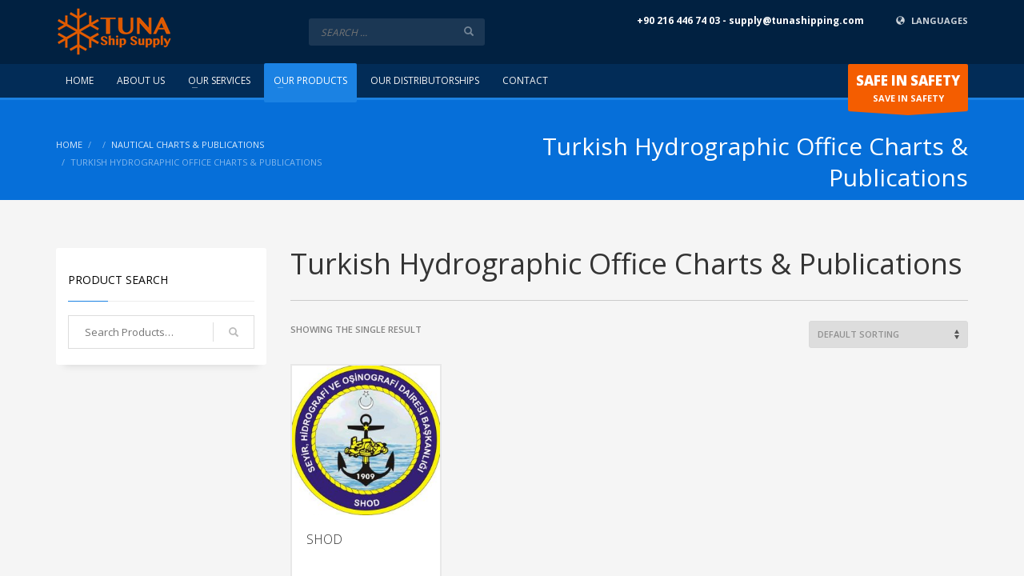

--- FILE ---
content_type: text/html; charset=UTF-8
request_url: https://www.tunashipping.com/product-category/nautical-charts-publications/turkish-hydrographic-office-charts-publications/?lang=en
body_size: 11174
content:
<!DOCTYPE html>
<html lang="en-US">
<head>
<meta charset="UTF-8"/>
<meta name="twitter:widgets:csp" content="on">
<link rel="profile" href="https://gmpg.org/xfn/11"/>
<link rel="pingback" href="https://www.tunashipping.com/xmlrpc.php"/>

<meta name='robots' content='index, follow, max-video-preview:-1, max-snippet:-1, max-image-preview:large' />
<link rel="alternate" hreflang="tr" href="https://www.tunashipping.com/product-category/notik-harita-yayinlar/seyir-hidrografi-osinografi-dairesi-tr-harita-yayinlar" />
<link rel="alternate" hreflang="en" href="https://www.tunashipping.com/product-category/nautical-charts-publications/turkish-hydrographic-office-charts-publications/?lang=en" />

	<!-- This site is optimized with the Yoast SEO plugin v20.1 - https://yoast.com/wordpress/plugins/seo/ -->
	<title>Turkish Hydrographic Office Charts &amp; Publications Archives - TUNA SHIP SUPPLY</title>

<link rel="stylesheet" href="https://www.tunashipping.com/wp-content/plugins/sitepress-multilingual-cms/res/css/language-selector.css?v=3.5.3" type="text/css" media="all" />
	<link rel="canonical" href="https://www.tunashipping.com/product-category/nautical-charts-publications/turkish-hydrographic-office-charts-publications/?lang=en" />
	<meta property="og:locale" content="en_US" />
	<meta property="og:type" content="article" />
	<meta property="og:title" content="Turkish Hydrographic Office Charts &amp; Publications Archives - TUNA SHIP SUPPLY" />
	<meta property="og:url" content="https://www.tunashipping.com/product-category/nautical-charts-publications/turkish-hydrographic-office-charts-publications/?lang=en" />
	<meta property="og:site_name" content="TUNA SHIP SUPPLY" />
	<meta name="twitter:card" content="summary_large_image" />
	<script type="application/ld+json" class="yoast-schema-graph">{"@context":"https://schema.org","@graph":[{"@type":"CollectionPage","@id":"https://www.tunashipping.com/product-category/nautical-charts-publications/turkish-hydrographic-office-charts-publications/?lang=en","url":"https://www.tunashipping.com/product-category/nautical-charts-publications/turkish-hydrographic-office-charts-publications/?lang=en","name":"Turkish Hydrographic Office Charts &amp; Publications Archives - TUNA SHIP SUPPLY","isPartOf":{"@id":"https://www.tunashipping.com/#website"},"primaryImageOfPage":{"@id":"https://www.tunashipping.com/product-category/nautical-charts-publications/turkish-hydrographic-office-charts-publications/?lang=en#primaryimage"},"image":{"@id":"https://www.tunashipping.com/product-category/nautical-charts-publications/turkish-hydrographic-office-charts-publications/?lang=en#primaryimage"},"thumbnailUrl":"https://www.tunashipping.com/wp-content/uploads/2016/08/shod.jpg","breadcrumb":{"@id":"https://www.tunashipping.com/product-category/nautical-charts-publications/turkish-hydrographic-office-charts-publications/?lang=en#breadcrumb"},"inLanguage":"en-US"},{"@type":"ImageObject","inLanguage":"en-US","@id":"https://www.tunashipping.com/product-category/nautical-charts-publications/turkish-hydrographic-office-charts-publications/?lang=en#primaryimage","url":"https://www.tunashipping.com/wp-content/uploads/2016/08/shod.jpg","contentUrl":"https://www.tunashipping.com/wp-content/uploads/2016/08/shod.jpg","width":500,"height":500},{"@type":"BreadcrumbList","@id":"https://www.tunashipping.com/product-category/nautical-charts-publications/turkish-hydrographic-office-charts-publications/?lang=en#breadcrumb","itemListElement":[{"@type":"ListItem","position":1,"name":"Home","item":"https://www.tunashipping.com/?lang=en"},{"@type":"ListItem","position":2,"name":"Nautical Charts &amp; Publications","item":"https://www.tunashipping.com/product-category/nautical-charts-publications/?lang=en"},{"@type":"ListItem","position":3,"name":"Turkish Hydrographic Office Charts &amp; Publications"}]},{"@type":"WebSite","@id":"https://www.tunashipping.com/#website","url":"https://www.tunashipping.com/","name":"TUNA SHIP SUPPLY","description":"Gemi İkmal Gemi İşletmeciliği","potentialAction":[{"@type":"SearchAction","target":{"@type":"EntryPoint","urlTemplate":"https://www.tunashipping.com/?s={search_term_string}"},"query-input":"required name=search_term_string"}],"inLanguage":"en-US"}]}</script>
	<!-- / Yoast SEO plugin. -->


<link rel='dns-prefetch' href='//fonts.googleapis.com' />
<link rel="alternate" type="application/rss+xml" title="TUNA SHIP SUPPLY &raquo; Feed" href="https://www.tunashipping.com/feed/?lang=en" />
<link rel="alternate" type="application/rss+xml" title="TUNA SHIP SUPPLY &raquo; Comments Feed" href="https://www.tunashipping.com/comments/feed/?lang=en" />
<link rel="alternate" type="application/rss+xml" title="TUNA SHIP SUPPLY &raquo; Turkish Hydrographic Office Charts &amp; Publications Category Feed" href="https://www.tunashipping.com/product-category/nautical-charts-publications/turkish-hydrographic-office-charts-publications/?lang=en/feed/" />
<script type="text/javascript">
window._wpemojiSettings = {"baseUrl":"https:\/\/s.w.org\/images\/core\/emoji\/14.0.0\/72x72\/","ext":".png","svgUrl":"https:\/\/s.w.org\/images\/core\/emoji\/14.0.0\/svg\/","svgExt":".svg","source":{"concatemoji":"https:\/\/www.tunashipping.com\/wp-includes\/js\/wp-emoji-release.min.js?ver=6.2.3"}};
/*! This file is auto-generated */
!function(e,a,t){var n,r,o,i=a.createElement("canvas"),p=i.getContext&&i.getContext("2d");function s(e,t){p.clearRect(0,0,i.width,i.height),p.fillText(e,0,0);e=i.toDataURL();return p.clearRect(0,0,i.width,i.height),p.fillText(t,0,0),e===i.toDataURL()}function c(e){var t=a.createElement("script");t.src=e,t.defer=t.type="text/javascript",a.getElementsByTagName("head")[0].appendChild(t)}for(o=Array("flag","emoji"),t.supports={everything:!0,everythingExceptFlag:!0},r=0;r<o.length;r++)t.supports[o[r]]=function(e){if(p&&p.fillText)switch(p.textBaseline="top",p.font="600 32px Arial",e){case"flag":return s("\ud83c\udff3\ufe0f\u200d\u26a7\ufe0f","\ud83c\udff3\ufe0f\u200b\u26a7\ufe0f")?!1:!s("\ud83c\uddfa\ud83c\uddf3","\ud83c\uddfa\u200b\ud83c\uddf3")&&!s("\ud83c\udff4\udb40\udc67\udb40\udc62\udb40\udc65\udb40\udc6e\udb40\udc67\udb40\udc7f","\ud83c\udff4\u200b\udb40\udc67\u200b\udb40\udc62\u200b\udb40\udc65\u200b\udb40\udc6e\u200b\udb40\udc67\u200b\udb40\udc7f");case"emoji":return!s("\ud83e\udef1\ud83c\udffb\u200d\ud83e\udef2\ud83c\udfff","\ud83e\udef1\ud83c\udffb\u200b\ud83e\udef2\ud83c\udfff")}return!1}(o[r]),t.supports.everything=t.supports.everything&&t.supports[o[r]],"flag"!==o[r]&&(t.supports.everythingExceptFlag=t.supports.everythingExceptFlag&&t.supports[o[r]]);t.supports.everythingExceptFlag=t.supports.everythingExceptFlag&&!t.supports.flag,t.DOMReady=!1,t.readyCallback=function(){t.DOMReady=!0},t.supports.everything||(n=function(){t.readyCallback()},a.addEventListener?(a.addEventListener("DOMContentLoaded",n,!1),e.addEventListener("load",n,!1)):(e.attachEvent("onload",n),a.attachEvent("onreadystatechange",function(){"complete"===a.readyState&&t.readyCallback()})),(e=t.source||{}).concatemoji?c(e.concatemoji):e.wpemoji&&e.twemoji&&(c(e.twemoji),c(e.wpemoji)))}(window,document,window._wpemojiSettings);
</script>
<style type="text/css">
img.wp-smiley,
img.emoji {
	display: inline !important;
	border: none !important;
	box-shadow: none !important;
	height: 1em !important;
	width: 1em !important;
	margin: 0 0.07em !important;
	vertical-align: -0.1em !important;
	background: none !important;
	padding: 0 !important;
}
</style>
	<link rel='stylesheet' id='zn_all_g_fonts-css' href='//fonts.googleapis.com/css?family=Open+Sans%3A300%2Cregular%2C600%2C700%2C800%7CRoboto&#038;subset=latin%2Clatin-ext%2Cgreek%2Ccyrillic%2Ccyrillic-ext%2Ckhmer%2Cgreek-ext%2Cvietnamese&#038;ver=6.2.3' type='text/css' media='all' />
<link rel='stylesheet' id='kallyas-styles-css' href='https://www.tunashipping.com/wp-content/themes/kallyas/style.css?ver=4.2' type='text/css' media='all' />
<link rel='stylesheet' id='th-bootstrap-styles-css' href='https://www.tunashipping.com/wp-content/themes/kallyas/css/bootstrap.min.css?ver=4.2' type='text/css' media='all' />
<link rel='stylesheet' id='th-theme-template-styles-css' href='https://www.tunashipping.com/wp-content/themes/kallyas/css/template.min.css?ver=4.2' type='text/css' media='all' />
<link rel='stylesheet' id='zn_pb_css-css' href='https://www.tunashipping.com/wp-content/uploads/zn_pb_css.css?ver=6.2.3' type='text/css' media='all' />
<link rel='stylesheet' id='wp-block-library-css' href='https://www.tunashipping.com/wp-includes/css/dist/block-library/style.min.css?ver=6.2.3' type='text/css' media='all' />
<link rel='stylesheet' id='wc-block-style-css' href='https://www.tunashipping.com/wp-content/plugins/woocommerce/packages/woocommerce-blocks/build/style.css?ver=2.5.14' type='text/css' media='all' />
<link rel='stylesheet' id='classic-theme-styles-css' href='https://www.tunashipping.com/wp-includes/css/classic-themes.min.css?ver=6.2.3' type='text/css' media='all' />
<style id='global-styles-inline-css' type='text/css'>
body{--wp--preset--color--black: #000000;--wp--preset--color--cyan-bluish-gray: #abb8c3;--wp--preset--color--white: #ffffff;--wp--preset--color--pale-pink: #f78da7;--wp--preset--color--vivid-red: #cf2e2e;--wp--preset--color--luminous-vivid-orange: #ff6900;--wp--preset--color--luminous-vivid-amber: #fcb900;--wp--preset--color--light-green-cyan: #7bdcb5;--wp--preset--color--vivid-green-cyan: #00d084;--wp--preset--color--pale-cyan-blue: #8ed1fc;--wp--preset--color--vivid-cyan-blue: #0693e3;--wp--preset--color--vivid-purple: #9b51e0;--wp--preset--gradient--vivid-cyan-blue-to-vivid-purple: linear-gradient(135deg,rgba(6,147,227,1) 0%,rgb(155,81,224) 100%);--wp--preset--gradient--light-green-cyan-to-vivid-green-cyan: linear-gradient(135deg,rgb(122,220,180) 0%,rgb(0,208,130) 100%);--wp--preset--gradient--luminous-vivid-amber-to-luminous-vivid-orange: linear-gradient(135deg,rgba(252,185,0,1) 0%,rgba(255,105,0,1) 100%);--wp--preset--gradient--luminous-vivid-orange-to-vivid-red: linear-gradient(135deg,rgba(255,105,0,1) 0%,rgb(207,46,46) 100%);--wp--preset--gradient--very-light-gray-to-cyan-bluish-gray: linear-gradient(135deg,rgb(238,238,238) 0%,rgb(169,184,195) 100%);--wp--preset--gradient--cool-to-warm-spectrum: linear-gradient(135deg,rgb(74,234,220) 0%,rgb(151,120,209) 20%,rgb(207,42,186) 40%,rgb(238,44,130) 60%,rgb(251,105,98) 80%,rgb(254,248,76) 100%);--wp--preset--gradient--blush-light-purple: linear-gradient(135deg,rgb(255,206,236) 0%,rgb(152,150,240) 100%);--wp--preset--gradient--blush-bordeaux: linear-gradient(135deg,rgb(254,205,165) 0%,rgb(254,45,45) 50%,rgb(107,0,62) 100%);--wp--preset--gradient--luminous-dusk: linear-gradient(135deg,rgb(255,203,112) 0%,rgb(199,81,192) 50%,rgb(65,88,208) 100%);--wp--preset--gradient--pale-ocean: linear-gradient(135deg,rgb(255,245,203) 0%,rgb(182,227,212) 50%,rgb(51,167,181) 100%);--wp--preset--gradient--electric-grass: linear-gradient(135deg,rgb(202,248,128) 0%,rgb(113,206,126) 100%);--wp--preset--gradient--midnight: linear-gradient(135deg,rgb(2,3,129) 0%,rgb(40,116,252) 100%);--wp--preset--duotone--dark-grayscale: url('#wp-duotone-dark-grayscale');--wp--preset--duotone--grayscale: url('#wp-duotone-grayscale');--wp--preset--duotone--purple-yellow: url('#wp-duotone-purple-yellow');--wp--preset--duotone--blue-red: url('#wp-duotone-blue-red');--wp--preset--duotone--midnight: url('#wp-duotone-midnight');--wp--preset--duotone--magenta-yellow: url('#wp-duotone-magenta-yellow');--wp--preset--duotone--purple-green: url('#wp-duotone-purple-green');--wp--preset--duotone--blue-orange: url('#wp-duotone-blue-orange');--wp--preset--font-size--small: 13px;--wp--preset--font-size--medium: 20px;--wp--preset--font-size--large: 36px;--wp--preset--font-size--x-large: 42px;--wp--preset--spacing--20: 0.44rem;--wp--preset--spacing--30: 0.67rem;--wp--preset--spacing--40: 1rem;--wp--preset--spacing--50: 1.5rem;--wp--preset--spacing--60: 2.25rem;--wp--preset--spacing--70: 3.38rem;--wp--preset--spacing--80: 5.06rem;--wp--preset--shadow--natural: 6px 6px 9px rgba(0, 0, 0, 0.2);--wp--preset--shadow--deep: 12px 12px 50px rgba(0, 0, 0, 0.4);--wp--preset--shadow--sharp: 6px 6px 0px rgba(0, 0, 0, 0.2);--wp--preset--shadow--outlined: 6px 6px 0px -3px rgba(255, 255, 255, 1), 6px 6px rgba(0, 0, 0, 1);--wp--preset--shadow--crisp: 6px 6px 0px rgba(0, 0, 0, 1);}:where(.is-layout-flex){gap: 0.5em;}body .is-layout-flow > .alignleft{float: left;margin-inline-start: 0;margin-inline-end: 2em;}body .is-layout-flow > .alignright{float: right;margin-inline-start: 2em;margin-inline-end: 0;}body .is-layout-flow > .aligncenter{margin-left: auto !important;margin-right: auto !important;}body .is-layout-constrained > .alignleft{float: left;margin-inline-start: 0;margin-inline-end: 2em;}body .is-layout-constrained > .alignright{float: right;margin-inline-start: 2em;margin-inline-end: 0;}body .is-layout-constrained > .aligncenter{margin-left: auto !important;margin-right: auto !important;}body .is-layout-constrained > :where(:not(.alignleft):not(.alignright):not(.alignfull)){max-width: var(--wp--style--global--content-size);margin-left: auto !important;margin-right: auto !important;}body .is-layout-constrained > .alignwide{max-width: var(--wp--style--global--wide-size);}body .is-layout-flex{display: flex;}body .is-layout-flex{flex-wrap: wrap;align-items: center;}body .is-layout-flex > *{margin: 0;}:where(.wp-block-columns.is-layout-flex){gap: 2em;}.has-black-color{color: var(--wp--preset--color--black) !important;}.has-cyan-bluish-gray-color{color: var(--wp--preset--color--cyan-bluish-gray) !important;}.has-white-color{color: var(--wp--preset--color--white) !important;}.has-pale-pink-color{color: var(--wp--preset--color--pale-pink) !important;}.has-vivid-red-color{color: var(--wp--preset--color--vivid-red) !important;}.has-luminous-vivid-orange-color{color: var(--wp--preset--color--luminous-vivid-orange) !important;}.has-luminous-vivid-amber-color{color: var(--wp--preset--color--luminous-vivid-amber) !important;}.has-light-green-cyan-color{color: var(--wp--preset--color--light-green-cyan) !important;}.has-vivid-green-cyan-color{color: var(--wp--preset--color--vivid-green-cyan) !important;}.has-pale-cyan-blue-color{color: var(--wp--preset--color--pale-cyan-blue) !important;}.has-vivid-cyan-blue-color{color: var(--wp--preset--color--vivid-cyan-blue) !important;}.has-vivid-purple-color{color: var(--wp--preset--color--vivid-purple) !important;}.has-black-background-color{background-color: var(--wp--preset--color--black) !important;}.has-cyan-bluish-gray-background-color{background-color: var(--wp--preset--color--cyan-bluish-gray) !important;}.has-white-background-color{background-color: var(--wp--preset--color--white) !important;}.has-pale-pink-background-color{background-color: var(--wp--preset--color--pale-pink) !important;}.has-vivid-red-background-color{background-color: var(--wp--preset--color--vivid-red) !important;}.has-luminous-vivid-orange-background-color{background-color: var(--wp--preset--color--luminous-vivid-orange) !important;}.has-luminous-vivid-amber-background-color{background-color: var(--wp--preset--color--luminous-vivid-amber) !important;}.has-light-green-cyan-background-color{background-color: var(--wp--preset--color--light-green-cyan) !important;}.has-vivid-green-cyan-background-color{background-color: var(--wp--preset--color--vivid-green-cyan) !important;}.has-pale-cyan-blue-background-color{background-color: var(--wp--preset--color--pale-cyan-blue) !important;}.has-vivid-cyan-blue-background-color{background-color: var(--wp--preset--color--vivid-cyan-blue) !important;}.has-vivid-purple-background-color{background-color: var(--wp--preset--color--vivid-purple) !important;}.has-black-border-color{border-color: var(--wp--preset--color--black) !important;}.has-cyan-bluish-gray-border-color{border-color: var(--wp--preset--color--cyan-bluish-gray) !important;}.has-white-border-color{border-color: var(--wp--preset--color--white) !important;}.has-pale-pink-border-color{border-color: var(--wp--preset--color--pale-pink) !important;}.has-vivid-red-border-color{border-color: var(--wp--preset--color--vivid-red) !important;}.has-luminous-vivid-orange-border-color{border-color: var(--wp--preset--color--luminous-vivid-orange) !important;}.has-luminous-vivid-amber-border-color{border-color: var(--wp--preset--color--luminous-vivid-amber) !important;}.has-light-green-cyan-border-color{border-color: var(--wp--preset--color--light-green-cyan) !important;}.has-vivid-green-cyan-border-color{border-color: var(--wp--preset--color--vivid-green-cyan) !important;}.has-pale-cyan-blue-border-color{border-color: var(--wp--preset--color--pale-cyan-blue) !important;}.has-vivid-cyan-blue-border-color{border-color: var(--wp--preset--color--vivid-cyan-blue) !important;}.has-vivid-purple-border-color{border-color: var(--wp--preset--color--vivid-purple) !important;}.has-vivid-cyan-blue-to-vivid-purple-gradient-background{background: var(--wp--preset--gradient--vivid-cyan-blue-to-vivid-purple) !important;}.has-light-green-cyan-to-vivid-green-cyan-gradient-background{background: var(--wp--preset--gradient--light-green-cyan-to-vivid-green-cyan) !important;}.has-luminous-vivid-amber-to-luminous-vivid-orange-gradient-background{background: var(--wp--preset--gradient--luminous-vivid-amber-to-luminous-vivid-orange) !important;}.has-luminous-vivid-orange-to-vivid-red-gradient-background{background: var(--wp--preset--gradient--luminous-vivid-orange-to-vivid-red) !important;}.has-very-light-gray-to-cyan-bluish-gray-gradient-background{background: var(--wp--preset--gradient--very-light-gray-to-cyan-bluish-gray) !important;}.has-cool-to-warm-spectrum-gradient-background{background: var(--wp--preset--gradient--cool-to-warm-spectrum) !important;}.has-blush-light-purple-gradient-background{background: var(--wp--preset--gradient--blush-light-purple) !important;}.has-blush-bordeaux-gradient-background{background: var(--wp--preset--gradient--blush-bordeaux) !important;}.has-luminous-dusk-gradient-background{background: var(--wp--preset--gradient--luminous-dusk) !important;}.has-pale-ocean-gradient-background{background: var(--wp--preset--gradient--pale-ocean) !important;}.has-electric-grass-gradient-background{background: var(--wp--preset--gradient--electric-grass) !important;}.has-midnight-gradient-background{background: var(--wp--preset--gradient--midnight) !important;}.has-small-font-size{font-size: var(--wp--preset--font-size--small) !important;}.has-medium-font-size{font-size: var(--wp--preset--font-size--medium) !important;}.has-large-font-size{font-size: var(--wp--preset--font-size--large) !important;}.has-x-large-font-size{font-size: var(--wp--preset--font-size--x-large) !important;}
.wp-block-navigation a:where(:not(.wp-element-button)){color: inherit;}
:where(.wp-block-columns.is-layout-flex){gap: 2em;}
.wp-block-pullquote{font-size: 1.5em;line-height: 1.6;}
</style>
<link rel='stylesheet' id='rs-plugin-settings-css' href='https://www.tunashipping.com/wp-content/plugins/revslider/public/assets/css/settings.css?ver=5.2.5' type='text/css' media='all' />
<style id='rs-plugin-settings-inline-css' type='text/css'>
#rs-demo-id {}
</style>
<link rel='stylesheet' id='woocommerce-layout-css' href='https://www.tunashipping.com/wp-content/plugins/woocommerce/assets/css/woocommerce-layout.css?ver=3.9.3' type='text/css' media='all' />
<link rel='stylesheet' id='woocommerce-smallscreen-css' href='https://www.tunashipping.com/wp-content/plugins/woocommerce/assets/css/woocommerce-smallscreen.css?ver=3.9.3' type='text/css' media='only screen and (max-width: 767px)' />
<link rel='stylesheet' id='woocommerce-general-css' href='https://www.tunashipping.com/wp-content/plugins/woocommerce/assets/css/woocommerce.css?ver=3.9.3' type='text/css' media='all' />
<style id='woocommerce-inline-inline-css' type='text/css'>
.woocommerce form .form-row .required { visibility: visible; }
</style>
<link rel='stylesheet' id='th-theme-print-stylesheet-css' href='https://www.tunashipping.com/wp-content/themes/kallyas/css/print.css?ver=4.2' type='text/css' media='print' />
<link rel='stylesheet' id='woocommerce-overrides-css' href='https://www.tunashipping.com/wp-content/themes/kallyas/css/plugins/kl-woocommerce.css?ver=4.2' type='text/css' media='all' />
<link rel='stylesheet' id='th-theme-options-styles-css' href='https://www.tunashipping.com/wp-content/uploads/zn_dynamic.css?ver=1579008054.6758' type='text/css' media='all' />
<script type='text/javascript' src='https://www.tunashipping.com/wp-includes/js/jquery/jquery.min.js?ver=3.6.4' id='jquery-core-js'></script>
<script type='text/javascript' src='https://www.tunashipping.com/wp-includes/js/jquery/jquery-migrate.min.js?ver=3.4.0' id='jquery-migrate-js'></script>
<script type='text/javascript' src='https://www.tunashipping.com/wp-content/plugins/revslider/public/assets/js/jquery.themepunch.tools.min.js?ver=5.2.5' id='tp-tools-js'></script>
<script type='text/javascript' src='https://www.tunashipping.com/wp-content/plugins/revslider/public/assets/js/jquery.themepunch.revolution.min.js?ver=5.2.5' id='revmin-js'></script>
<script type='text/javascript' src='https://www.tunashipping.com/wp-content/themes/kallyas/js/bootstrap.min.js?ver=4.2' id='th-bootstrap-plugin-js'></script>
<script type='text/javascript' src='https://www.tunashipping.com/wp-content/themes/kallyas/js/modernizr.js?ver=4.2' id='modernizr-js'></script>
<link rel="https://api.w.org/" href="https://www.tunashipping.com/wp-json/?lang=en/" /><link rel="EditURI" type="application/rsd+xml" title="RSD" href="https://www.tunashipping.com/xmlrpc.php?rsd" />
<link rel="wlwmanifest" type="application/wlwmanifest+xml" href="https://www.tunashipping.com/wp-includes/wlwmanifest.xml" />
<meta name="generator" content="WordPress 6.2.3" />
<meta name="generator" content="WooCommerce 3.9.3" />
<!-- Google Tag Manager -->
<noscript><iframe src="//www.googletagmanager.com/ns.html?id=GTM-PGVCWP"
height="0" width="0" style="display:none;visibility:hidden"></iframe></noscript>
<script>(function(w,d,s,l,i){w[l]=w[l]||[];w[l].push({'gtm.start':
new Date().getTime(),event:'gtm.js'});var f=d.getElementsByTagName(s)[0],
j=d.createElement(s),dl=l!='dataLayer'?'&l='+l:'';j.async=true;j.src=
'//www.googletagmanager.com/gtm.js?id='+i+dl;f.parentNode.insertBefore(j,f);
})(window,document,'script','dataLayer','GTM-PGVCWP');</script>
<!-- End Google Tag Manager --><meta name="generator" content="WPML ver:3.5.3 stt:1,54;" />

<style type="text/css">#lang_sel a, #lang_sel a.lang_sel_sel{color:#444444;}#lang_sel a:hover, #lang_sel a.lang_sel_sel:hover{color:#000000;}#lang_sel a.lang_sel_sel, #lang_sel a.lang_sel_sel:visited{background-color:#ffffff;}#lang_sel a.lang_sel_sel:hover{background-color:#eeeeee;}#lang_sel li ul a, #lang_sel li ul a:visited{color:#444444;}#lang_sel li ul a:hover{color:#000000;}#lang_sel li ul a, #lang_sel li ul a:link, #lang_sel li ul a:visited{background-color:#ffffff;}#lang_sel li ul a:hover{background-color:#eeeeee;}#lang_sel a, #lang_sel a:visited{border-color:#cdcdcd;} #lang_sel ul ul{border-top:1px solid #cdcdcd;}</style>

<style type="text/css">.toplang-anchor {
    text-transform: none;
}
</style>			<meta name="theme-color" content="#1b82e3">
					<meta name="viewport" content="width=device-width, initial-scale=1, maximum-scale=1" />
		
		<!--[if lte IE 8]>
		<script type="text/javascript">
			var $buoop = {
				vs: { i: 10, f: 25, o: 12.1, s: 7, n: 9 }
			};

			$buoop.ol = window.onload;

			window.onload = function(){
				try {
					if ($buoop.ol) {
						$buoop.ol()
					}
				}
				catch (e) {}

				var e = document.createElement("script");
				e.setAttribute("type", "text/javascript");
				e.setAttribute("src", "https://browser-update.org/update.js");
				document.body.appendChild(e);
			};
		</script>
		<![endif]-->

		<!-- for IE6-8 support of HTML5 elements -->
		<!--[if lt IE 9]>
		<script src="//html5shim.googlecode.com/svn/trunk/html5.js"></script>
		<![endif]-->
		<noscript><style>.woocommerce-product-gallery{ opacity: 1 !important; }</style></noscript>
	<style type="text/css">.recentcomments a{display:inline !important;padding:0 !important;margin:0 !important;}</style><meta name="generator" content="Powered by Slider Revolution 5.2.5 - responsive, Mobile-Friendly Slider Plugin for WordPress with comfortable drag and drop interface." />
<link rel="icon" href="https://www.tunashipping.com/wp-content/uploads/2021/09/cropped-tuna-logo-v2-1-32x32.png" sizes="32x32" />
<link rel="icon" href="https://www.tunashipping.com/wp-content/uploads/2021/09/cropped-tuna-logo-v2-1-192x192.png" sizes="192x192" />
<link rel="apple-touch-icon" href="https://www.tunashipping.com/wp-content/uploads/2021/09/cropped-tuna-logo-v2-1-180x180.png" />
<meta name="msapplication-TileImage" content="https://www.tunashipping.com/wp-content/uploads/2021/09/cropped-tuna-logo-v2-1-270x270.png" />
	<style type="text/css" id="wpk_local_adminbar_notice_styles">
		#wpadminbar .ab-top-menu .wpk-kallyas-options-menu-item:hover div,
		#wpadminbar .ab-top-menu .wpk-kallyas-options-menu-item:active div,
		#wpadminbar .ab-top-menu .wpk-kallyas-options-menu-item:focus div,
		#wpadminbar .ab-top-menu .wpk-kallyas-options-menu-item div {
			color: #eee;
			cursor: default;
			background: #222;
			position: relative;
		}
		#wpadminbar .ab-top-menu .wpk-kallyas-options-menu-item:hover div {
			color: #45bbe6 !important;
		}
		#wpadminbar .ab-top-menu .wpk-kallyas-options-menu-item > .ab-item:before {
			content: '\f111';
			top: 2px;
		}
	</style>
</head>
<body data-rsssl=1  class="archive tax-product_cat term-turkish-hydrographic-office-charts-publications term-413 theme-kallyas woocommerce woocommerce-page woocommerce-no-js res1170 kl-sticky-header kl-skin--light zn-wc-pages-classic">


<div class="login_register_stuff"></div><!-- end login register stuff -->			<div id="fb-root"></div>
			<script>(function(d, s, id) {
			  var js, fjs = d.getElementsByTagName(s)[0];
			  if (d.getElementById(id)) return;
			  js = d.createElement(s); js.id = id;
			  js.src = "//connect.facebook.net/en_US/sdk.js#xfbml=1&version=v2.5";
			  fjs.parentNode.insertBefore(js, fjs);
			}(document, 'script', 'facebook-jssdk'));</script>
		

<div id="page_wrapper">

<header id="header" class="site-header style8 cta_button header--sticky js-scroll-event    sticky-resize headerstyle--default site-header--absolute nav-th--light sheader-sh--light"  data-forch="1" data-visibleclass="header--is-sticked"  data-hiddenclass="header--not-sticked" >
		<div class="site-header-wrapper sticky-main-area">

		<div class="site-header-top-wrapper topbar-style--default  sh--light">

			<div class="siteheader-container container">

				

			</div>
		</div><!-- /.site-header-top-wrapper -->

		<div class="kl-top-header site-header-main-wrapper clearfix  header-no-top   sh--light">

			<div class="container siteheader-container ">

				<div class='fxb-col fxb-basis-auto'>

					

<div class="fxb-row site-header-row site-header-main ">

	<div class='fxb-col fxb fxb-start-x fxb-center-y fxb-basis-auto site-header-col-left site-header-main-left'>
		        <div id="logo-container" class="logo-container  logosize--yes">
            <!-- Logo -->
            <h3 class='site-logo logo ' id='logo'><a href='https://www.tunashipping.com/?lang=en' class='site-logo-anch'><img class="logo-img site-logo-img" src="https://tunashipping.com/wp-content/uploads/2016/08/tuna-logo-v2.png"  alt="TUNA SHIP SUPPLY" title="Gemi İkmal Gemi İşletmeciliği"  /></a></h3>            <!-- InfoCard -->
                    </div>

        	</div>

	<div class='fxb-col fxb fxb-center-x fxb-center-y fxb-basis-auto site-header-col-center site-header-main-center'>
		
        <div id="search" class="sh-component header-search headsearch--inp">

            <a href="#" class="searchBtn header-search-button">
                <span class="glyphicon glyphicon-search kl-icon-white"></span>
            </a>

            <div class="search-container header-search-container">
                
<form id="searchform" class="gensearch__form" action="https://www.tunashipping.com/?lang=en" method="get">
	<input id="s" name="s" value="" class="inputbox gensearch__input" type="text" placeholder="SEARCH ..." />
	<button type="submit" id="searchsubmit" value="go" class="gensearch__submit glyphicon glyphicon-search"></button>
	<input type='hidden' name='lang' value='en' /></form>            </div>
        </div>

        	</div>

	<div class='fxb-col fxb fxb-end-x fxb-center-y fxb-basis-auto site-header-col-right site-header-main-right'>

		<div class='fxb-col fxb fxb-end-x fxb-center-y fxb-basis-auto site-header-main-right-top'>
						<div class="sh-component kl-header-toptext kl-font-alt"><strong>+90 216 446 74 03 - supply@tunashipping.com</strong></div><ul class="sh-component topnav navLeft topnav--lang topnav-no-sc topnav-no-hdnav toplang--def"><li class="languages drop topnav-drop topnav-li"><a href="#" class="topnav-item"><i class="glyphicon glyphicon-globe kl-icon-white xs-icon"></i> <span class="hidden-xs">LANGUAGES</span></a><div class="pPanel topnav-drop-panel u-trans-all-2s"><ul class="inner topnav-drop-panel-inner"><li class="toplang-item "><a href="https://www.tunashipping.com/product-category/notik-harita-yayinlar/seyir-hidrografi-osinografi-dairesi-tr-harita-yayinlar" class="toplang-anchor"><img src="https://www.tunashipping.com/wp-content/plugins/sitepress-multilingual-cms/res/flags/tr.png" alt="Türkçe" class="toplang-flag" /> Türkçe </a></li><li class="toplang-item "><a href="https://www.tunashipping.com/product-category/nautical-charts-publications/turkish-hydrographic-office-charts-publications/?lang=en" class="toplang-anchor"><img src="https://www.tunashipping.com/wp-content/plugins/sitepress-multilingual-cms/res/flags/en.png" alt="English" class="toplang-flag" /> English </a></li></ul></div></li></ul>		</div>

				<div class='fxb-row fxb fxb-end-x fxb-center-y site-header-main-right-ext'>
								</div>
		
	</div>

</div><!-- /.site-header-main -->


				</div>

							</div><!-- /.siteheader-container -->

		</div><!-- /.site-header-main-wrapper -->

		
<div class="kl-main-header site-header-bottom-wrapper clearfix  sh--light">

	<div class="container siteheader-container">

		
				<div class="fxb-row site-header-row site-header-bottom ">


			<div class='fxb-col fxb fxb-start-x fxb-center-y fxb-basis-auto site-header-col-left site-header-bottom-left'>
				        <div class="sh-component main-menu-wrapper">

                    <div class="zn-res-menuwrapper">
            <a href="#" class="zn-res-trigger zn-header-icon"></a>
        </div><!-- end responsive menu -->
        <div id="main-menu" class="main-nav mainnav--active-bg mainnav--pointer-dash nav-mm--light zn_mega_wrapper "><ul id="menu-main-menu" class="main-menu main-menu-nav zn_mega_menu "><li id="menu-item-3746" class="main-menu-item menu-item menu-item-type-post_type menu-item-object-page menu-item-home menu-item-3746  main-menu-item-top  menu-item-even menu-item-depth-0"><a href="https://www.tunashipping.com/?lang=en" class=" main-menu-link main-menu-link-top"><span>HOME</span></a></li>
<li id="menu-item-3750" class="main-menu-item menu-item menu-item-type-custom menu-item-object-custom menu-item-3750  main-menu-item-top  menu-item-even menu-item-depth-0"><a href="https://www.tunashipping.com/about-us/?lang=en" class=" main-menu-link main-menu-link-top"><span>ABOUT US</span></a></li>
<li id="menu-item-3753" class="main-menu-item menu-item menu-item-type-custom menu-item-object-custom menu-item-has-children menu-item-3753  main-menu-item-top  menu-item-even menu-item-depth-0"><a href="https://www.tunashipping.com/our-services/?lang=en" class=" main-menu-link main-menu-link-top"><span>OUR SERVICES</span></a>
<ul class="sub-menu clearfix">
	<li id="menu-item-3761" class="main-menu-item menu-item menu-item-type-custom menu-item-object-custom menu-item-3761  main-menu-item-sub  menu-item-odd menu-item-depth-1"><a href="https://www.tunashipping.com/ship-supply/?lang=en" class=" main-menu-link main-menu-link-sub"><span>SHIP SUPPLY</span></a></li>
	<li id="menu-item-3774" class="main-menu-item menu-item menu-item-type-custom menu-item-object-custom menu-item-3774  main-menu-item-sub  menu-item-odd menu-item-depth-1"><a href="https://www.tunashipping.com/ship-chartering/?lang=en" class=" main-menu-link main-menu-link-sub"><span>CHARTERING</span></a></li>
</ul>
</li>
<li id="menu-item-3790" class="main-menu-item menu-item menu-item-type-custom menu-item-object-custom current-menu-ancestor menu-item-has-children menu-item-3790 active  main-menu-item-top  menu-item-even menu-item-depth-0"><a href="https://www.tunashipping.com/our-products/?lang=en" class=" main-menu-link main-menu-link-top"><span>OUR PRODUCTS</span></a>
<ul class="sub-menu clearfix">
	<li id="menu-item-3791" class="main-menu-item menu-item menu-item-type-custom menu-item-object-custom current-menu-ancestor current-menu-parent menu-item-has-children menu-item-3791 active  main-menu-item-sub  menu-item-odd menu-item-depth-1"><a href="https://www.tunashipping.com/product-category/nautical-charts-publications/?lang=en" class=" main-menu-link main-menu-link-sub"><span>NAUTICAL CHARTS &#038; PUBLICATIONS</span></a>
	<ul class="sub-menu clearfix">
		<li id="menu-item-3799" class="main-menu-item menu-item menu-item-type-custom menu-item-object-custom menu-item-3799  main-menu-item-sub main-menu-item-sub-sub menu-item-even menu-item-depth-2"><a href="https://www.tunashipping.com/product-category/nautical-charts-publications/british-admiralty-charts-publications/?lang=en" class=" main-menu-link main-menu-link-sub"><span>BRITISH ADMIRALTY (BA) CHARTS &#038; PUBLICATIONS</span></a></li>
		<li id="menu-item-3800" class="main-menu-item menu-item menu-item-type-custom menu-item-object-custom menu-item-3800  main-menu-item-sub main-menu-item-sub-sub menu-item-even menu-item-depth-2"><a href="https://www.tunashipping.com/product-category/nautical-charts-publications/ics-tso-marisec-and-miscellaneous-publications/?lang=en" class=" main-menu-link main-menu-link-sub"><span>ICS/TSO/MARISEC AND MISCELLANEOUS PUBLICATIONS</span></a></li>
		<li id="menu-item-3801" class="main-menu-item menu-item menu-item-type-custom menu-item-object-custom menu-item-3801  main-menu-item-sub main-menu-item-sub-sub menu-item-even menu-item-depth-2"><a href="https://www.tunashipping.com/product-category/nautical-charts-publications/imo-publications/?lang=en" class=" main-menu-link main-menu-link-sub"><span>IMO PUBLICATIONS</span></a></li>
		<li id="menu-item-3802" class="main-menu-item menu-item menu-item-type-custom menu-item-object-custom menu-item-3802  main-menu-item-sub main-menu-item-sub-sub menu-item-even menu-item-depth-2"><a href="https://www.tunashipping.com/product-category/nautical-charts-publications/itu-publications/?lang=en" class=" main-menu-link main-menu-link-sub"><span>ITU PUBLICATIONS</span></a></li>
		<li id="menu-item-3803" class="main-menu-item menu-item menu-item-type-custom menu-item-object-custom menu-item-3803  main-menu-item-sub main-menu-item-sub-sub menu-item-even menu-item-depth-2"><a href="https://www.tunashipping.com/product-category/nautical-charts-publications/log-books/?lang=en" class=" main-menu-link main-menu-link-sub"><span>LOG BOOKS</span></a></li>
		<li id="menu-item-3804" class="main-menu-item menu-item menu-item-type-custom menu-item-object-custom menu-item-3804  main-menu-item-sub main-menu-item-sub-sub menu-item-even menu-item-depth-2"><a href="https://www.tunashipping.com/product-category/nautical-charts-publications/mediterranean-black-sea-publications/?lang=en" class=" main-menu-link main-menu-link-sub"><span>MEDITERRANEAN &#038; BLACK SEA PUBLICATIONS</span></a></li>
		<li id="menu-item-3805" class="main-menu-item menu-item menu-item-type-custom menu-item-object-custom menu-item-3805  main-menu-item-sub main-menu-item-sub-sub menu-item-even menu-item-depth-2"><a href="https://www.tunashipping.com/product-category/nautical-charts-publications/mediterranean-black-sea-continant-publications/?lang=en" class=" main-menu-link main-menu-link-sub"><span>MEDITERRANEAN BLACK SEA &#038; CONTINANT PUBLICATIONS</span></a></li>
		<li id="menu-item-3806" class="main-menu-item menu-item menu-item-type-custom menu-item-object-custom current-menu-item menu-item-3806 active  main-menu-item-sub main-menu-item-sub-sub menu-item-even menu-item-depth-2"><a href="https://www.tunashipping.com/product-category/nautical-charts-publications/turkish-hydrographic-office-charts-publications/?lang=en" class=" main-menu-link main-menu-link-sub"><span>TURKISH HYDROGRAPHIC OFFICE CHARTS &#038; PUBLICATIONS</span></a></li>
	</ul>
</li>
	<li id="menu-item-3792" class="main-menu-item menu-item menu-item-type-custom menu-item-object-custom menu-item-3792  main-menu-item-sub  menu-item-odd menu-item-depth-1"><a href="https://www.tunashipping.com/product-category/bridge-equipments/?lang=en" class=" main-menu-link main-menu-link-sub"><span>BRIDGE EQUIPMENTS</span></a></li>
	<li id="menu-item-3793" class="main-menu-item menu-item menu-item-type-custom menu-item-object-custom menu-item-has-children menu-item-3793  main-menu-item-sub  menu-item-odd menu-item-depth-1"><a href="https://www.tunashipping.com/product-category/life-saving/?lang=en" class=" main-menu-link main-menu-link-sub"><span>Life Saving</span></a>
	<ul class="sub-menu clearfix">
		<li id="menu-item-9465" class="main-menu-item menu-item menu-item-type-custom menu-item-object-custom menu-item-9465  main-menu-item-sub main-menu-item-sub-sub menu-item-even menu-item-depth-2"><a href="https://www.tunashipping.com/product-category/other-equipments/kratos-safety/?lang=en" class=" main-menu-link main-menu-link-sub"><span>Kratos Safety</span></a></li>
	</ul>
</li>
	<li id="menu-item-3794" class="main-menu-item menu-item menu-item-type-custom menu-item-object-custom menu-item-3794  main-menu-item-sub  menu-item-odd menu-item-depth-1"><a href="https://www.tunashipping.com/product-category/fire-fighting-equipments/?lang=en" class=" main-menu-link main-menu-link-sub"><span>FIRE FIGHTING EQUIPMENTS</span></a></li>
	<li id="menu-item-11612" class="main-menu-item menu-item menu-item-type-custom menu-item-object-custom menu-item-11612  main-menu-item-sub  menu-item-odd menu-item-depth-1"><a href="https://www.tunashipping.com/product-category/communication-equipment-and-accessories/?lang=en" class=" main-menu-link main-menu-link-sub"><span>Communication Equipment &#038; Accessories</span></a></li>
	<li id="menu-item-11715" class="main-menu-item menu-item menu-item-type-custom menu-item-object-custom menu-item-11715  main-menu-item-sub  menu-item-odd menu-item-depth-1"><a href="https://www.tunashipping.com/product-category/personal-protection-equipment/?lang=en" class=" main-menu-link main-menu-link-sub"><span>Personal Protection Equipment</span></a></li>
	<li id="menu-item-11770" class="main-menu-item menu-item menu-item-type-custom menu-item-object-custom menu-item-11770  main-menu-item-sub  menu-item-odd menu-item-depth-1"><a href="https://www.tunashipping.com/product-category/rescue-equipment/?lang=en" class=" main-menu-link main-menu-link-sub"><span>Rescue Equipment</span></a></li>
	<li id="menu-item-11809" class="main-menu-item menu-item menu-item-type-custom menu-item-object-custom menu-item-11809  main-menu-item-sub  menu-item-odd menu-item-depth-1"><a href="https://www.tunashipping.com/product-category/deck-equipment/?lang=en" class=" main-menu-link main-menu-link-sub"><span>Deck Equipment</span></a></li>
	<li id="menu-item-11840" class="main-menu-item menu-item menu-item-type-custom menu-item-object-custom menu-item-11840  main-menu-item-sub  menu-item-odd menu-item-depth-1"><a href="https://www.tunashipping.com/product-category/signs-symbols-posters-tapes/?lang=en" class=" main-menu-link main-menu-link-sub"><span>Signs/Symbols/Posters/Tapes</span></a></li>
	<li id="menu-item-3795" class="main-menu-item menu-item menu-item-type-custom menu-item-object-custom menu-item-3795  main-menu-item-sub  menu-item-odd menu-item-depth-1"><a href="https://www.tunashipping.com/product-category/isps-equipments/?lang=en" class=" main-menu-link main-menu-link-sub"><span>ISPS EQUIPMENTS</span></a></li>
	<li id="menu-item-3796" class="main-menu-item menu-item menu-item-type-custom menu-item-object-custom menu-item-3796  main-menu-item-sub  menu-item-odd menu-item-depth-1"><a href="https://www.tunashipping.com/product-category/oil-spill-kit-equipments/?lang=en" class=" main-menu-link main-menu-link-sub"><span>OIL SPILL KIT EQUIPMENTS</span></a></li>
	<li id="menu-item-3797" class="main-menu-item menu-item menu-item-type-custom menu-item-object-custom menu-item-3797  main-menu-item-sub  menu-item-odd menu-item-depth-1"><a href="https://www.tunashipping.com/product-category/medical-equipments/?lang=en" class=" main-menu-link main-menu-link-sub"><span>MEDICAL EQUIPMENTS</span></a></li>
	<li id="menu-item-10139" class="main-menu-item menu-item menu-item-type-custom menu-item-object-custom menu-item-has-children menu-item-10139  main-menu-item-sub  menu-item-odd menu-item-depth-1"><a href="https://www.tunashipping.com/product-category/test-and-measurement/?lang=en" class=" main-menu-link main-menu-link-sub"><span>TEST  AND  MEASUREMENT EQUIPMENTS</span></a>
	<ul class="sub-menu clearfix">
		<li id="menu-item-9452" class="main-menu-item menu-item menu-item-type-custom menu-item-object-custom menu-item-9452  main-menu-item-sub main-menu-item-sub-sub menu-item-even menu-item-depth-2"><a href="https://www.tunashipping.com/product-category/coltraco-en/?lang=en" class=" main-menu-link main-menu-link-sub"><span>Coltraco</span></a></li>
	</ul>
</li>
	<li id="menu-item-3798" class="main-menu-item menu-item menu-item-type-custom menu-item-object-custom menu-item-3798  main-menu-item-sub  menu-item-odd menu-item-depth-1"><a href="https://www.tunashipping.com/product-category/other-equipments/?lang=en" class=" main-menu-link main-menu-link-sub"><span>OTHER EQUIPMENTS</span></a></li>
</ul>
</li>
<li id="menu-item-3807" class="main-menu-item menu-item menu-item-type-custom menu-item-object-custom menu-item-3807  main-menu-item-top  menu-item-even menu-item-depth-0"><a href="https://www.tunashipping.com/our-distributorships/?lang=en" class=" main-menu-link main-menu-link-top"><span>OUR DISTRIBUTORSHIPS</span></a></li>
<li id="menu-item-3816" class="main-menu-item menu-item menu-item-type-custom menu-item-object-custom menu-item-3816  main-menu-item-top  menu-item-even menu-item-depth-0"><a href="https://www.tunashipping.com/contact/?lang=en" class=" main-menu-link main-menu-link-top"><span>CONTACT</span></a></li>
</ul></div>        </div>
        <!-- end main_menu -->
        			</div>


			<div class='fxb-col fxb fxb-center-x fxb-center-y fxb-basis-auto site-header-col-center site-header-bottom-center'>
							</div>


			<div class='fxb-col fxb fxb-end-x fxb-center-y fxb-basis-auto site-header-col-right site-header-bottom-right'>
								<a href="#"  id="ctabutton"  class="sh-component ctabutton kl-cta-ribbon "  target="_self"><strong>SAFE IN SAFETY</strong>SAVE IN SAFETY<svg version="1.1" class="trisvg" xmlns="http://www.w3.org/2000/svg" xmlns:xlink="http://www.w3.org/1999/xlink" x="0px" y="0px" preserveAspectRatio="none" width="14px" height="5px" viewBox="0 0 14.017 5.006" enable-background="new 0 0 14.017 5.006" xml:space="preserve"><path fill-rule="evenodd" clip-rule="evenodd" d="M14.016,0L7.008,5.006L0,0H14.016z"></path></svg></a>			</div>


		</div><!-- /.site-header-bottom -->
		
		
	</div>
</div><!-- /.site-header-bottom-wrapper -->

	</div><!-- /.site-header-wrapper -->
	</header>
<div id="page_header" class="page-subheader page-subheader--auto page-subheader--inherit-hp zn_def_header_style  psubhead-stheader--absolute sh-tcolor--light">

    <div class="bgback"></div>

    
    <div class="th-sparkles"></div>

    <!-- DEFAULT HEADER STYLE -->
    <div class="ph-content-wrap">
        <div class="ph-content-v-center">
            <div>
                <div class="container">
                    <div class="row">
                                                <div class="col-sm-6">
                            <ul vocab="http://schema.org/" typeof="BreadcrumbList" class="breadcrumbs fixclear bread-style--minimal"><li property="itemListElement" typeof="ListItem"><a property="item" typeof="WebPage" href="https://www.tunashipping.com/?lang=en">Home</a></li><li property="itemListElement" typeof="ListItem"><a property="item" typeof="WebPage" href=""></a></li><li property="itemListElement" typeof="ListItem"><a property="item" typeof="WebPage"  href="https://www.tunashipping.com/product-category/nautical-charts-publications/?lang=en">Nautical Charts &amp; Publications</a></li><li>Turkish Hydrographic Office Charts &amp; Publications</li></ul>&nbsp;                            <div class="clearfix"></div>
                        </div>
                        
                                                <div class="col-sm-6">
                            <div class="subheader-titles">
                                <h2 class="subheader-maintitle">Turkish Hydrographic Office Charts &amp; Publications</h2>                            </div>
                        </div>
                                            </div>
                    <!-- end row -->
                </div>
            </div>
        </div>
    </div>
                <div class="zn_header_bottom_style"></div>
            </div>
		<section id="content" class="site-content shop_page">
			<div class="container">
				<div class="row">
					<div class=" col-md-9  col-md-push-3  zn_shop_four_columns">
		<header class="woocommerce-products-header">
			<h1 class="woocommerce-products-header__title page-title">Turkish Hydrographic Office Charts &amp; Publications</h1>
	
	</header>
<div class="woocommerce-notices-wrapper"></div><p class="woocommerce-result-count">
	Showing the single result</p>
<form class="woocommerce-ordering" method="get">
	<select name="orderby" class="orderby" aria-label="Shop order">
					<option value="menu_order"  selected='selected'>Default sorting</option>
					<option value="popularity" >Sort by popularity</option>
					<option value="rating" >Sort by average rating</option>
					<option value="date" >Sort by latest</option>
					<option value="price" >Sort by price: low to high</option>
					<option value="price-desc" >Sort by price: high to low</option>
			</select>
	<input type="hidden" name="paged" value="1" />
	<input type="hidden" name="lang" value="en" /></form>
<div class="kallyas-productlist-wrapper kallyas-wc-cols--4"><ul class="products columns-4">
<li class="prodpage-classic product type-product post-4018 status-publish first instock product_cat-nautical-charts-publications product_cat-turkish-hydrographic-office-charts-publications has-post-thumbnail shipping-taxable product-type-simple">
		<div class="product-list-item text-custom-parent-hov prod-layout-classic">
<a href="https://www.tunashipping.com/product/shod-2/?lang=en" class="woocommerce-LoopProduct-link woocommerce-loop-product__link">	<div class="zn_badge_container">
							</div>
<span class="image kw-prodimage"><img class="kw-prodimage-img" src="https://www.tunashipping.com/wp-content/uploads/2016/08/shod-265x265.jpg" width="265" height="265" alt="" title="shod"></span>	<div class="details kw-details fixclear">
		<h3 class="kw-details-title text-custom-child">SHOD</h3>

	</div> <!-- Close details fixclear -->
	</a><span class="actions kw-actions"><a class="actions-moreinfo" href="https://www.tunashipping.com/product/shod-2/?lang=en" title="MORE INFO">MORE INFO</a></span>	</div> <!-- Close product-list-item -->
</li>
</ul>
<div class="pagination--light"></div></div>						</div>
						<!-- sidebar -->
						<aside class="col-md-3 col-md-pull-9"><div class="zn_sidebar sidebar kl-sidebar--light element-scheme--light"><div id="woocommerce_product_search-2" class="widget zn-sidebar-widget woocommerce widget_product_search"><h3 class="widgettitle zn-sidebar-widget-title title">PRODUCT SEARCH</h3>
<div class=" kl-gensearch--light">
	<form method="get" class="woocommerce-product-search gensearch__form" action="https://www.tunashipping.com/?lang=en">
		<label class="screen-reader-text" for="s">Search for:</label>
		<input type="search" class="search-field inputbox gensearch__input" placeholder="Search Products&hellip;" value="" name="s" id="s" title="Search for:" />
		<button type="submit" value="Search" class="gensearch__submit glyphicon glyphicon-search"></button>
		<input type="hidden" name="post_type" value="product" />
	</form>
</div>
</div></div></aside>					</div>
				</div>
			</section>
			<footer id="footer" class="site-footer" >
		<div class="container">
			<div class="row"><div class="col-sm-3"></div><div class="col-sm-3"></div><div class="col-sm-3"></div><div class="col-sm-3"></div></div><!-- end row -->
			<div class="row">
				<div class="col-sm-12">
					<div class="bottom site-footer-bottom clearfix">

						
						
						
							<div class="copyright footer-copyright">
								<p class="footer-copyright-text"><a href="http://www.bigbang-digital.com/"><img src="https://www.tunashipping.com/wp-content/uploads/2016/08/bigbang-digital-v2.png" alt="Dijital Ajans" width="94" height="50"></a><a href="http://www.bigbang-digital.com/kurumsal-seo-danismanligi-hizmeti/">seo danışmanlığı</a> ve <a href="http://www.bigbang-digital.com/kurumsal-web-sitesi-tasarimi-kurulumu/">web sitesi kurulumu</a></p>							</div><!-- end copyright -->
											</div>
					<!-- end bottom -->
				</div>
			</div>
			<!-- end row -->
		</div>
	</footer>
</div><!-- end page_wrapper -->

<a href="#" id="totop" class="u-trans-all-2s js-scroll-event" data-forch="300" data-visibleclass="on--totop" data-hiddenclass="off--totop" >TOP</a>
	<script type="text/javascript">
		var c = document.body.className;
		c = c.replace(/woocommerce-no-js/, 'woocommerce-js');
		document.body.className = c;
	</script>
	<script type='text/javascript' src='https://www.tunashipping.com/wp-content/plugins/woocommerce/assets/js/jquery-blockui/jquery.blockUI.min.js?ver=2.70' id='jquery-blockui-js'></script>
<script type='text/javascript' id='wc-add-to-cart-js-extra'>
/* <![CDATA[ */
var wc_add_to_cart_params = {"ajax_url":"\/wp-admin\/admin-ajax.php","wc_ajax_url":"\/?lang=en&wc-ajax=%%endpoint%%","i18n_view_cart":"View cart","cart_url":"https:\/\/www.tunashipping.com\/?lang=en","is_cart":"","cart_redirect_after_add":"no"};
/* ]]> */
</script>
<script type='text/javascript' src='https://www.tunashipping.com/wp-content/plugins/woocommerce/assets/js/frontend/add-to-cart.min.js?ver=3.9.3' id='wc-add-to-cart-js'></script>
<script type='text/javascript' src='https://www.tunashipping.com/wp-content/plugins/woocommerce/assets/js/js-cookie/js.cookie.min.js?ver=2.1.4' id='js-cookie-js'></script>
<script type='text/javascript' id='woocommerce-js-extra'>
/* <![CDATA[ */
var woocommerce_params = {"ajax_url":"\/wp-admin\/admin-ajax.php","wc_ajax_url":"\/?lang=en&wc-ajax=%%endpoint%%"};
/* ]]> */
</script>
<script type='text/javascript' src='https://www.tunashipping.com/wp-content/plugins/woocommerce/assets/js/frontend/woocommerce.min.js?ver=3.9.3' id='woocommerce-js'></script>
<script type='text/javascript' id='wc-cart-fragments-js-extra'>
/* <![CDATA[ */
var wc_cart_fragments_params = {"ajax_url":"\/wp-admin\/admin-ajax.php","wc_ajax_url":"\/?lang=en&wc-ajax=%%endpoint%%","cart_hash_key":"wc_cart_hash_e206f9b55a6817d3ece6ce8fd736e0b7","fragment_name":"wc_fragments_e206f9b55a6817d3ece6ce8fd736e0b7","request_timeout":"5000"};
/* ]]> */
</script>
<script type='text/javascript' src='https://www.tunashipping.com/wp-content/plugins/woocommerce/assets/js/frontend/cart-fragments.min.js?ver=3.9.3' id='wc-cart-fragments-js'></script>
<script type='text/javascript' src='https://www.tunashipping.com/wp-content/themes/kallyas/js/plugins.min.js?ver=4.2' id='jquery-plugins-js'></script>
<script type='text/javascript' src='https://www.tunashipping.com/wp-content/themes/kallyas/addons/smoothscroll/smoothscroll.js?ver=4.2' id='smoothscroll-js'></script>
<script type='text/javascript' id='zn-script-js-extra'>
/* <![CDATA[ */
var zn_do_login = {"ajaxurl":"\/wp-admin\/admin-ajax.php","add_to_cart_text":"Item Added to cart!"};
var ZnThemeAjax = {"ajaxurl":"\/wp-admin\/admin-ajax.php","zn_back_text":"Back","res_menu_trigger":"992"};
var ZnWooCommerce = {"thumbs_behavior":"yes"};
/* ]]> */
</script>
<script type='text/javascript' src='https://www.tunashipping.com/wp-content/themes/kallyas/js/znscript.min.js?ver=4.2' id='zn-script-js'></script>
<script type='text/javascript' src='https://www.tunashipping.com/wp-content/themes/kallyas/addons/caroufredsel/jquery.carouFredSel-packed.js?ver=4.2' id='caroufredsel-js'></script>
<script type='text/javascript' id='sitepress-js-extra'>
/* <![CDATA[ */
var icl_vars = {"current_language":"en","icl_home":"https:\/\/www.tunashipping.com\/?lang=en","ajax_url":"https:\/\/www.tunashipping.com\/wp-admin\/admin-ajax.php\/?lang=en","url_type":"3"};
/* ]]> */
</script>
<script type='text/javascript' src='https://www.tunashipping.com/wp-content/plugins/sitepress-multilingual-cms/res/js/sitepress.js?ver=6.2.3' id='sitepress-js'></script>
</body>
</html>

<!-- Page generated by LiteSpeed Cache 5.3.2 on 2026-01-19 22:45:57 -->

--- FILE ---
content_type: text/css
request_url: https://www.tunashipping.com/wp-content/uploads/zn_pb_css.css?ver=6.2.3
body_size: 51016
content:
.offer-banners-link {margin-bottom:20px; display:block}.offer-banners.ob--resize-cover .offer-banners-img {background-size:cover; background-repeat:no-repeat; background-position:center;}.bigsocialblock { display:-webkit-box; display:-webkit-flex; display:-ms-flexbox; display:flex; width:100%;}.bigsocialblock__item { position:relative; overflow:hidden; height:150px; padding:25px; text-align:right; -webkit-transition:all .2s ease; transition:all .2s ease; -webkit-box-flex:1; -webkit-flex:1; -ms-flex:1; flex:1; -webkit-backface-visibility:hidden; border-width:0 1px; border-style:solid; border-color:rgba(255, 255, 255, 0.25); }.bigsocialblock__item:hover { box-shadow:0 6px 22px 4px rgba(0,0,0,.4); z-index:1; border-color:transparent;}.bigsocialblock__link {display:block; width:100%; height:100%;}.bigsocialblock__bg { position:absolute; top:0; right:0; bottom:0; left:0; }.bigsocialblock__bg a { display:block; width:100%; height:100%; position:relative; z-index:2;}.bigsocialblock__title { font-size:20px; font-weight:600; text-transform:uppercase; margin:0; position:absolute; z-index:1; right:25px; bottom:20px;}.bigsocialblock__count { font-size:18px; font-weight:600; position:absolute; right:25px; bottom:40px;}.bigsocialblock__follow { opacity:.5; text-transform:uppercase; font-weight:600; font-size:14px; position:absolute; right:25px; bottom:20px; }.bigsocialblock__count,.bigsocialblock__follow { display:block; opacity:0; visibility:hidden; }.bigsocialblock__social-icon { position:absolute; z-index:1; font-size:80px; border-style:solid; border-width:5px; border-radius:50%; width:150px; height:150px; line-height:140px; left:-21px; bottom:-30px; text-align:center; opacity:0.5; }.bigsocialblock__item:hover .bigsocialblock__social-icon { opacity:1; }.bigsocialblock__title,.bigsocialblock__count,.bigsocialblock__follow,.bigsocialblock__social-icon { -webkit-transition:all .2s ease-out; transition:all .2s ease-out; -webkit-backface-visibility:hidden;}.bsb--theme-light .bigsocialblock__title,.bigsocialblock__item:hover .bigsocialblock__title,.bsb--theme-light .bigsocialblock__count,.bigsocialblock__item:hover .bigsocialblock__count,.bsb--theme-light .bigsocialblock__follow,.bigsocialblock__item:hover .bigsocialblock__follow { color:#fff;}.bsb--theme-light .bigsocialblock__social-icon,.bigsocialblock__item:hover .bigsocialblock__social-icon {color:#fff; border-color:#fff;}.bsb--theme-dark .bigsocialblock__title,.bsb--theme-dark .bigsocialblock__count,.bsb--theme-dark .bigsocialblock__follow { color:#8A8A8A;}.bsb--theme-dark .bigsocialblock__social-icon {color:#8A8A8A; border-color:#8A8A8A;}.bigsocialblock--style1 .bigsocialblock__item:hover .bigsocialblock__count,.bigsocialblock--style1 .bigsocialblock__item:hover .bigsocialblock__follow {-webkit-transform:scale(.6); -ms-transform:scale(.6); transform:scale(.6); }.bigsocialblock--style1 .bigsocialblock__item:hover .bigsocialblock__title { bottom:70px;}.bigsocialblock--style1 .bigsocialblock__item:hover .bigsocialblock__count,.bigsocialblock--style1 .bigsocialblock__item:hover .bigsocialblock__follow { opacity:1; visibility:visible; z-index:1; -webkit-transform:scale(1); -ms-transform:scale(1); transform:scale(1); }.bigsocialblock.type-chover .bigsocialblock__bg { opacity:0; -webkit-transition:opacity .2s ease-out; transition:opacity .2s ease-out;}.bigsocialblock.type-chover .bigsocialblock__item:hover .bigsocialblock__bg { opacity:1; }.bigsocialblock--style2 .bigsocialblock__social-icon { font-size:200px; width:400px; height:400px; line-height:400px; left:-130px; bottom:-140px; border:solid 15px #fff;}.bigsocialblock--style2 .bigsocialblock__item:hover { box-shadow:none;}.bigsocialblock--style2 .bigsocialblock__count { font-size:30px; line-height:30px; display:block; position:relative; text-align:right; margin-bottom:10px; z-index:1; bottom:auto; right:auto;}.bigsocialblock--style2 .bigsocialblock__follow { font-weight:400; display:block; position:relative; text-align:right; bottom:auto; right:auto;}.bigsocialblock--style2 .bigsocialblock__item:hover .bigsocialblock__count,.bigsocialblock--style2 .bigsocialblock__item:hover .bigsocialblock__follow { opacity:1; visibility:visible; }.no-flexbox .bigsocialblock { display:table; table-layout:fixed; width:100%;}.no-flexbox .bigsocialblock__item {display:table-cell; position:relative; overflow:hidden; height:150px; padding:25px; text-align:right; -webkit-transition:all .2s ease; transition:all .2s ease;}@media (max-width:1199px) {.bigsocialblock--style2 .bigsocialblock__social-icon { opacity:0.25; }.bigsocialblock--style2 .bigsocialblock__item:hover .bigsocialblock__social-icon { opacity:0.4; }}@media (min-width:992px) and (max-width:1199px) {.bigsocialblock.count-4 .bigsocialblock__social-icon{ border-width:5px; font-size:60px; width:120px; height:120px; line-height:110px; left:-30px; bottom:-20px;}.bigsocialblock.count-5 .bigsocialblock__social-icon { border-width:5px; font-size:50px; width:100px; height:100px; line-height:90px; left:-30px; bottom:-10px;}.bigsocialblock.count-4 .bigsocialblock__title,.bigsocialblock.count-5 .bigsocialblock__title { font-size:16px;}}@media (min-width:768px) and (max-width:991px) {.bigsocialblock.count-3 .bigsocialblock__social-icon{ border-width:5px; font-size:60px; width:120px; height:120px; line-height:110px; left:-30px; bottom:-20px;}.bigsocialblock.count-4 .bigsocialblock__social-icon {border-width:5px; border-color:transparent; font-size:60px; width:120px; height:120px; line-height:110px; left:-30px; bottom:-20px;}.bigsocialblock.count-3 .bigsocialblock__title,.bigsocialblock.count-4 .bigsocialblock__title { font-size:16px;}.bigsocialblock.count-5 .bigsocialblock__item { padding:15px; }.bigsocialblock.count-5 .bigsocialblock__title { font-size:15px; position:relative; right:0; top:auto; bottom:auto; text-align:right; margin-bottom:10px; opacity:1; visibility:visible; }.bigsocialblock__item:hover .bigsocialblock__title {bottom:auto;}.bigsocialblock.count-5 .bigsocialblock__count,.bigsocialblock.count-5 .bigsocialblock__follow { font-size:14px; opacity:1; visibility:visible; transform:none; position:relative; right:0; top:auto; bottom:auto; text-align:right;}.bigsocialblock.count-5 .bigsocialblock__social-icon { border-color:transparent; font-size:50px; width:100px; height:100px; line-height:90px; left:-20px; bottom:-10px;}.bigsocialblock--style2 .bigsocialblock__title { position:relative; bottom:auto; right:auto; margin-bottom:10px; }}@media (max-width:767px) {.bigsocialblock { -webkit-box-orient:vertical; -webkit-box-direction:normal; -webkit-flex-direction:column; -ms-flex-direction:column; flex-direction:column; }.bigsocialblock__item { width:100%; display:block; height:100px; padding:15px; }.bigsocialblock__title {position:relative; right:0; top:auto; bottom:auto; text-align:right; margin-bottom:10px; opacity:1; visibility:visible; }.bigsocialblock__item:hover .bigsocialblock__title {bottom:auto;}.bigsocialblock__count,.bigsocialblock__follow{ opacity:1; visibility:visible; -webkit-transform:none; -ms-transform:none; transform:none; position:relative; right:0; top:auto; bottom:auto; text-align:right;}.bigsocialblock--style2 .bigsocialblock__item { height:120px; }}.pricing-table-element {*zoom:1; background:#fff; border:1px solid #e6e7e8; border-radius:4px; font-size:13px; color:#999999; }.pricing-table-element::before, .pricing-table-element::after {display:table; line-height:0; content:""; }.pricing-table-element::after { clear:both; }.pricing-table-element ul {list-style:none; margin:0; padding:0; display:table; width:100%;}.pricing-table-element .features-column { width:28%; margin-top:195px; }.pricing-table-element .plan-column,.pricing-table-element .features-column {float:left; }.pricing-table-element[data-columns="1"] .plan-column {width:100%;}.pricing-table-element[data-columns="2"] .plan-column {width:50%;}.pricing-table-element[data-columns="3"] .plan-column {width:33.3333%;}.pricing-table-element[data-columns="4"] .plan-column {width:25%;}.pricing-table-element[data-columns="5"] .plan-column {width:20%;}.pricing-table-element[data-columns="1"] .features-column ~ .plan-column { width:72%; } .pricing-table-element[data-columns="2"] .features-column ~ .plan-column { width:-webkit-calc(72% / 2); width:calc(72% / 2); } .pricing-table-element[data-columns="3"] .features-column ~ .plan-column { width:-webkit-calc(72% / 3); width:calc(72% / 3); }.pricing-table-element[data-columns="4"] .features-column ~ .plan-column { width:-webkit-calc(72% / 4); width:calc(72% / 4); } .pricing-table-element[data-columns="5"] .features-column ~ .plan-column { width:-webkit-calc(72% / 5); width:calc(72% / 5); } .pricing-table-element .plan-column {border-left:1px solid #e6e7e8; }.pricing-table-element .plan-column:first-child {border-left:0; }.pricing-table-element .plan-column ul,.pricing-table-element .features-column ul {display:table;}.pricing-table-element .plan-column ul li,.pricing-table-element .features-column ul li {display:table-row;}.pricing-table-element .plan-column .inner-cell,.pricing-table-element .features-column .inner-cell {border-bottom:1px solid #e6e7e8; padding:0; text-align:center; height:50px; line-height:1; display:table-cell; vertical-align:middle;}.pricing-table-element .features-column .inner-cell {text-align:right; font-size:14px; font-weight:600;padding-right:30px; border-bottom:1px solid rgba(230, 231, 232, 0.5);color:#909090;}.pricing-table-element .features-column li:first-child .inner-cell {border-top:1px solid rgba(230, 231, 232, 0.5);}.pricing-table-element .plan-column ul li:last-child .inner-cell {height:100px;}.pricing-table-element .plan-column ul li:nth-child(odd):not(:first-child) {background:#fafbfb;}.pricing-table-element .plan-column .plan-title {font-size:25px; height:auto; padding:0; }.pricing-table-element.plan-title .inner-cell {height:75px}.pricing-table-element .plan-column .subscription-price { font-size:13px; color:#999999; height:auto; padding:0; }.pricing-table-element .subscription-price .inner-cell {height:120px;}.pricing-table-element .plan-column .subscription-price .currency { font-size:18px; color:#434343; font-weight:700; vertical-align:bottom; display:inline-block; line-height:1.5; margin-right:-2px }.pricing-table-element .plan-column .subscription-price .price { font-size:45px; color:#434343; font-weight:700; line-height:1; }.pricing-table-element .plan-column.featured { border-radius:4px; box-shadow:0 0 10px 4px rgba(0, 0, 0, 0.06); position:relative; margin-top:-20px;background:#fff; margin:-20px 0; }.table-responsive .pricing-table-element {margin:30px;}.prt--dark.pricing-table-element {background:#000; border:1px solid #191817; color:#999999; }.prt--dark.pricing-table-element .plan-column {border-left-color:#191817; }.prt--dark.pricing-table-element .plan-column:first-child {border-left:0; }.prt--dark.pricing-table-element .plan-column .inner-cell,.prt--dark.pricing-table-element .features-column .inner-cell {border-bottom-color:#191817;}.prt--dark.pricing-table-element .features-column .inner-cell { border-bottom-color:rgba(25,24,23, 0.5); color:#909090;}.prt--dark.pricing-table-element .features-column li:first-child .inner-cell {border-top-color:rgba(25,24,23, 0.5);}.prt--dark.pricing-table-element .plan-column ul li:nth-child(odd):not(:first-child) {background:#050404;}.prt--dark.pricing-table-element .plan-column .subscription-price {color:#666666; }.prt--dark.pricing-table-element .plan-column .subscription-price .currency {color:#BCBCBC;}.prt--dark.pricing-table-element .plan-column .subscription-price .price {color:#BCBCBC;}.prt--dark.pricing-table-element .plan-column.featured { box-shadow:0 0 10px 4px rgba(0,0,0, 0.25); background:#000;}@media only screen and (min-width:992px){.pricing-table-element .plan-column.featured { margin:-20px; }.pricing-table-element[data-columns="1"] .plan-column.featured { width:calc(100% + 40px); margin:30px -10px;}.pricing-table-element[data-columns="2"] .plan-column.featured { width:calc(50% + 40px); }.pricing-table-element[data-columns="3"] .plan-column.featured { width:calc(33.3333% + 40px); }.pricing-table-element[data-columns="4"] .plan-column.featured { width:calc(25% + 40px); }.pricing-table-element[data-columns="5"] .plan-column.featured { width:calc(20% + 40px); }.pricing-table-element[data-columns="1"] .features-column ~ .plan-column.featured { width:72%; } .pricing-table-element[data-columns="2"] .features-column ~ .plan-column.featured { width:calc((72% / 2) + 40px); } .pricing-table-element[data-columns="3"] .features-column ~ .plan-column.featured { width:calc((72% / 3) + 40px); }.pricing-table-element[data-columns="4"] .features-column ~ .plan-column.featured { width:calc((72% / 4) + 40px); } .pricing-table-element[data-columns="5"] .features-column ~ .plan-column.featured { width:calc((72% / 5) + 40px); } }.pricing-table-element .plan-column.featured + .plan-column { border-left-color:transparent;}.pricing-table-element .plan-column.featured .plan-title {padding:0; color:#45474d;}.pricing-table-element .plan-column.featured .plan-title .inner-cell {height:95px}.pricing-table-element .plan-column.featured .plan-title .inner-cell::after {content:attr(data-featuredtitle); opacity:.4; font-size:12px; font-weight:600; line-height:20px; display:block;}.pricing-table-element .plan-column.featured .subscription-price .inner-cell {background:#cd2122; color:#fff;}.pricing-table-element .plan-column.featured .subscription-price span {color:#fff;}.pricing-table-element .plan-column.featured ul li:last-child .inner-cell {height:120px;}.prt--dark.pricing-table-element .plan-column.featured .plan-title {color:#D2D2D2;}@media only screen and (max-width:991px) {.pricing-table-element[data-columns="1"] .features-column ~ .plan-column { width:100%; } .pricing-table-element[data-columns="2"] .features-column ~ .plan-column { width:calc(100% / 2); } .pricing-table-element[data-columns="3"] .features-column ~ .plan-column { width:calc(100% / 3); }.pricing-table-element[data-columns="4"] .features-column ~ .plan-column { width:calc(100% / 4); } .pricing-table-element[data-columns="5"] .features-column ~ .plan-column { width:calc(100% / 5); } .pricing-table-element .plan-column.featured { margin:-20px 0; }}@media only screen and (max-width:767px) {.table-responsive-normal .pricing-table-element .plan-column { width:100% !important; }.table-responsive-normal .pricing-table-element .plan-column:not(.featured) {border:solid #cdcdcd; border-width:3px 0;}.table-responsive-normal .pricing-table-element .plan-column.featured {margin-bottom:0}.prt--dark.pricing-table-element .plan-column:not(.featured) {border:solid #cdcdcd;}.pr-table-responsive {border:0;}.pr-table-responsive .pricing-table-element {min-width:1140px; margin-left:0; margin-right:0;}}.stepbox2-box { color:#535353; padding:25px; min-height:100px; position:relative; line-height:1.6; margin-bottom:25px; border-radius:5px; background-color:#EDEDED;}.stepsbox2--dark .stepbox2-box { color:#cdcdcd; background-color:#232323;}.stepbox2-content { z-index:1; position:relative;}.stepbox2-title {margin-top:0; text-transform:uppercase; font-size:14px; font-weight:bold; }.stepbox2-box:before,.stepbox2-box:after {content:''; position:absolute; top:50%;}.stepbox2-box:before { margin-top:0;top:0; left:-5px; background-color:#EDEDED; width:40%; height:100%; border-radius:5px; -webkit-transform:skewX(-12deg); -ms-transform:skewX(-12deg); transform:skewX(-12deg); -webkit-transform-origin:top left; -ms-transform-origin:top left; transform-origin:top left;}.stepbox2-box:after {margin-top:0; top:0; right:-5px; background-color:#EDEDED; width:40%; height:100%; border-radius:5px; -webkit-transform:skewX(-12deg); -ms-transform:skewX(-12deg); transform:skewX(-12deg); -webkit-transform-origin:bottom right; -ms-transform-origin:bottom right; transform-origin:bottom right; }.stepsbox2--dark .stepbox2-box:before,.stepsbox2--dark .stepbox2-box:after {background-color:#232323;}.stepbox2-link {position:absolute;left:0;top:0;width:100%;height:100%;}.stepbox2-box.stepbox2-first:before,.stepbox2-box.stepbox2-last:after{display:none}.stepbox2-box--ok:before,.stepbox2-box--ok:after,.stepbox2-box--ok { background-color:#CD2122; font-size:13px; color:#fff; }.stepbox2-box--ok .stepbox2-title { color:#fff;}.stepbox2-box--ok .stepbox2-okicon {font-size:42px; color:#fff; opacity:.6; top:50%;-webkit-transform:translateY(-50%);-ms-transform:translateY(-50%);transform:translateY(-50%);position:absolute;left:0px;}.stepbox2-box--ok .stepbox2-okicon + .stepbox2-content { overflow:hidden ; margin-left:30px;}@media screen and (max-width:767px){.stepbox2-box {margin-bottom:15px; }.stepbox2-title { font-size:15px; line-height:1.2; }.stepbox2-box:before,.stepbox2-box:after{display:none;}.stepbox2-box--ok .stepbox2-okicon {margin-left:10px; }.stepbox2-box--ok .stepbox2-okicon + .stepbox2-content {margin-left:40px;}}.psl__wrapper { width:100%; overflow:hidden; z-index:0;}.kl-bg-source + .psl__inner {position:relative;}.psl--height { height:auto;}@media only screen and (min-width :1200px){.psl--height .psl__inner { position:absolute; width:100%; bottom:0;}}@media only screen and (min-width :992px){.psl--fullscreen {height:100vh;}.psl--fullscreen .psl__inner { position:absolute; width:100%; bottom:0;}}.psl--fullscreen {height:100vh;}.psl__container {padding-bottom:0 !important;}.psl-carousel__wrapper,.psl-carousel__container,.psl-carousel__item { }.psl-carousel__container { }.psl__main-title {font-size:42px; color:#fff; font-weight:300; letter-spacing:-1px; line-height:1.1; text-align:center; margin-bottom:15px;}.psl__main-desc {font-size:22px; color:#fff; font-weight:300; line-height:1.4; text-align:center; }.psl-carousel__wrapper {margin:0 auto 0; position:relative; }.psl-carousel__container {position:relative;}.psl-carousel__item { position:relative; overflow:hidden; float:left; padding:25px 0 0 !important; margin-right:auto; margin-left:auto;}.psl__img {box-shadow:0 0 30px rgba(0, 0, 0, 0.4); opacity:0;-webkit-backface-visibility:hidden;-webkit-transition-property:box-shadow, width, bottom, left, right, margin, -webkit-transform, opacity;transition-property:box-shadow, width, bottom, left, right, margin, transform, opacity;-webkit-transition-duration:0.3s, 0.3s, 0.3s, 0.3s, 0.3s, 0.3s, 0.5s;transition-duration:0.3s, 0.3s, 0.3s, 0.3s, 0.3s, 0.3s, 0.3s, 0.5s;-webkit-transition-timing-function:cubic-bezier(0.680, 0, 0.265, 1);transition-timing-function:cubic-bezier(0.680, 0, 0.265, 1);}.psl__img:hover {z-index:5; box-shadow:0 0 50px rgba(0, 0, 0, 0.32); }.psl__img:before {content:''; width:100%; height:24px; border-radius:4px 4px 0 0; position:absolute; top:0; left:0; display:block; background:#dddfe7;}.psl__img:after {content:''; position:absolute; top:8px; left:25px; display:block; background:#BEBEBE; border-radius:30px; width:8px; height:8px; box-shadow:-12px 0 0 #BEBEBE, 12px 0 0 #BEBEBE;}.psl-img--front { left:50%; bottom:-10px; z-index:4; width:500px; margin-left:-250px; height:390px; padding-bottom:0; position:relative;}.psl-img--right { left:auto; right:50%; bottom:0px; z-index:3; width:430px; height:330px; position:absolute; margin-right:-590px;}.psl-img--left { left:50%; bottom:0; z-index:3; width:430px; height:330px; position:absolute; margin-left:-590px;}.psl__img-bg {position:absolute; top:24px; left:0; bottom:0; right:0; width:100%; height:calc(100% - 24px);}.psl__img-bg:after {content:''; position:absolute; top:-22px; left:-50px; width:50px; height:100%; -webkit-transform:skewY(-20deg) translate3d(0,0,0); transform:skewY(-20deg) translate3d(0,0,0); -webkit-transform-origin:100% 0; -ms-transform-origin:100% 0; transform-origin:100% 0;background:-moz-linear-gradient(left,rgba(0,0,0,0) 0%, rgba(0,0,0,0.2) 100%); background:-webkit-gradient(linear, left top, right top, color-stop(0%,rgba(0,0,0,0)), color-stop(100%,rgba(0,0,0,0.2))); background:-webkit-linear-gradient(left,rgba(0,0,0,0) 0%,rgba(0,0,0,0.2) 100%); background:-o-linear-gradient(left,rgba(0,0,0,0) 0%,rgba(0,0,0,0.2) 100%); background:-ms-linear-gradient(left,rgba(0,0,0,0) 0%,rgba(0,0,0,0.2) 100%); background:linear-gradient(to right,rgba(0,0,0,0) 0%,rgba(0, 0, 0, 0.2) 100%); }.psl--vertical .psl__img { -webkit-transform:translateY(100%); -ms-transform:translateY(100%); transform:translateY(100%); }.psl--vertical .psl-img--front { -webkit-transition-delay:0s, 0s, 0s, 0s, 0s, 0s, 0.2s, 0.2s; transition-delay:0s, 0s, 0s, 0s, 0s, 0s, 0.2s, 0.2s;}.psl--vertical .psl-img--right { -webkit-transition-delay:0s, 0s, 0s, 0s, 0s, 0s, 0.3s, 0.3s; transition-delay:0s, 0s, 0s, 0s, 0s, 0s, 0.3s, 0.3s; }.psl--vertical .psl-img--left { -webkit-transition-delay:0s, 0s, 0s, 0s, 0s, 0s, 0.5s, 0.5s; transition-delay:0s, 0s, 0s, 0s, 0s, 0s, 0.5s, 0.5s; }.psl--vertical .psl--active-item .psl__img { -webkit-transform:translateY(0); -ms-transform:translateY(0); transform:translateY(0); opacity:1; }.psl--horizontal:not(.psl--left) .psl__img { -webkit-transform:translateX(100%); -ms-transform:translateX(100%); transform:translateX(100%); }.psl--horizontal.psl--left .psl__img { -webkit-transform:translateX(-100%); -ms-transform:translateX(-100%); transform:translateX(-100%); }.psl--horizontal .psl-img--front { -webkit-transition-delay:0s, 0s, 0s, 0s, 0s, 0s, 0.2s, 0.2s; transition-delay:0s, 0s, 0s, 0s, 0s, 0s, 0.2s, 0.2s;}.psl--horizontal .psl-img--right { -webkit-transition-delay:0s, 0s, 0s, 0s, 0s, 0s, 0.3s, 0.3s; transition-delay:0s, 0s, 0s, 0s, 0s, 0s, 0.3s, 0.3s; }.psl--horizontal .psl-img--left { -webkit-transition-delay:0s, 0s, 0s, 0s, 0s, 0s, 0.5s, 0.5s; transition-delay:0s, 0s, 0s, 0s, 0s, 0s, 0.5s, 0.5s; }.psl--horizontal .psl--active-item .psl__img { -webkit-transform:translateX(0); -ms-transform:translateX(0); transform:translateX(0); opacity:1; }@media (min-width:768px){.psl-carousel__item:hover .psl-img--left {left:48%;}.psl-carousel__item:hover .psl-img--left:hover {left:48%;}.psl-carousel__item:hover .psl-img--left:hover + .psl-img--front {margin-left:-210px;}.psl-carousel__item:hover .psl-img--right {right:48%;}.psl-carousel__item:hover .psl-img--right:hover {right:48%;}.psl-carousel__item:hover .psl-img--right:hover ~ .psl-img--front {margin-left:-290px;}.psl--active-item .psl-img--front:hover { width:510px; margin-left:-255px; bottom:0; }}.psl__project_title {z-index:6; font-size:10px; font-family:Arial; color:#919191; width:100%; text-align:center; font-weight:bold; display:block; height:24px; line-height:25px; position:absolute; text-transform:uppercase;}.psl__project_url {position:absolute; top:0; left:0; right:0; bottom:0; z-index:1;}.psl__prev,.psl__next { background-color:rgba(0,0,0,0.1); display:block; width:34px; height:54px; line-height:54px; position:absolute; bottom:110px; z-index:10; border-radius:4px; transition:width .2s ease-out;}.psl__prev:hover,.psl__next:hover { background-color:rgba(0,0,0,0.3); width:60px;}.psl__prev span,.psl__next span {margin:10px; display:inline-block;}.psl__prev { left:0; border-radius:0 4px 4px 0; text-align:right;}.psl__next { right:0; border-radius:4px 0 0 4px; }@media (min-width:1200px){.psl-carousel__item {width:1140px; }}@media (min-width:992px) and (max-width:1199px){.psl-carousel__item {width:940px; }}@media (max-width:991px){.psl-carousel__item {width:750px; }.psl__main-title {font-size:32px; letter-spacing:-1px; }.psl__main-desc {font-size:18px; color:#fff; }}@media (max-width:767px){.psl-carousel__item {width:auto; }.psl-img--front {max-width:100%; left:0; margin-left:auto; margin-right:auto;}}@media (max-width:480px){.psl-img--front {width:420px; }}.timeline-box:hover .date,.timeline-box:before {-webkit-transition:all 0.2s ease-out; transition:all 0.2s ease-out; }.timeline-bar { position:relative }.timeline-bar:before { position:absolute; content:''; width:1px; height:97%; background-color:rgba(0, 0, 0, 0.09); display:block; top:26px; left:50%; margin-left:-1px; z-index:0; }.timeline-box {background:#fff; border-radius:3px; margin:30px 30px 30px 0; padding:30px; position:relative;}.timeline-bar--right .timeline-box { margin:30px 0 30px 30px; }.timeline-edge {text-align:center;}.timeline-box,.timeline-box-date { box-shadow:0 2px 3px rgba(0, 0, 0, 0.05) }.timeline-edge-text {background:#fff; border-radius:3px; padding:0 10px; line-height:2;display:inline-block;}.timeline-box:hover:before {background-color:#cd2122;}.timeline-box-date {font-size:13px; font-weight:700; background:#fff; display:inline-block; padding:5px 10px; border-radius:2px; position:absolute; top:50%; margin-top:-14px; right:-100px; color:#787878;right:auto; white-space:nowrap; left:-webkit-calc(100% + 90px); left:calc(100% + 90px);}.timeline-box-title { font-weight:bold; }.timeline-bar--right .timeline-box-date {left:auto; right:calc(100% + 90px); right:-webkit-calc(100% + 90px); }.historic--dark.timeline-bar:before {background-color:rgba(255, 255, 255, 0.09);}.historic--dark .timeline-box {background:#000;}.historic--dark .timeline-edge-text {background:#000;}.historic--dark .timeline-box-date {background:#000; color:#cbcbcb;}@media (min-width:768px){.timeline-box:after {content:''; position:absolute; top:50%; right:-20px; border:10px solid transparent; border-left-color:#fff; margin-top:-10px;}.timeline-bar--right .timeline-box:after {left:-20px; right:auto; border-left-color:transparent; border-right-color:#fff;}.timeline-box:before {content:"\e109"; position:absolute; font-family:'Glyphicons Halflings'; font-size:18px; top:50%; right:-70px; background:#E5E5E5; color:#fff; width:50px; height:50px; margin-top:-25px; border-radius:50%; text-align:center; line-height:50px; box-sizing:content-box;}.timeline-bar--right .timeline-box:before {right:auto; left:-70px;}.historic--dark .timeline-box:after {border-left-color:#000; }.historic--dark .timeline-bar--right .timeline-box:after {border-right-color:#000;}.historic--dark .timeline-box:before {background:#121212;}}@media (max-width:767px){.timeline-bar--right .timeline-box-date ,.timeline-box-date {left:30%; right:30%; text-align:center; width:40%; top:-39px; padding:5px 0; }.timeline-box,.timeline-bar--right .timeline-box { margin:76px 0 }}.recentwork_carousel__crsl { margin:0; padding:0; list-style:none; height:auto;}.recentwork_carousel__crsl li { float:left; text-align:center; margin:0; padding:0 20px 0 0; }.recentwork_carousel__link { display:block; padding:0; margin:0; line-height:0;}.recentwork_carousel__hover {display:block; position:relative; overflow:hidden;}.recentwork_carousel__hov {-webkit-transition:all 0.2s ease-out; transition:all 0.2s ease-out;}.recentwork_carousel__link:hover .recentwork_carousel__hov {top:0;}.recentwork_carousel__link:hover .recentwork_carousel__hov:after {opacity:1;}.recentwork_carousel__img-wrapper {height:165px;}.recentwork_carousel__img {height:100%; width:100%;}.recentwork_carousel__details {-webkit-transition:all 0.2s ease-out; transition:all 0.2s ease-out;}.recentwork_carousel__crsl-title {font-size:14px; color:#CD2122; padding:10px 0; margin:0; position:relative; z-index:1;}.recentwork_carousel__cat {font-size:11px; display:block; color:#343434; line-height:1; padding-bottom:15px; position:relative; z-index:1;}.recentwork--dark .recentwork_carousel__cat {color:#CBCBCB; }.recentwork_carousel__link:hover .recentwork_carousel__crsl-title,.recentwork_carousel__link:hover .recentwork_carousel__cat { color:#fff; }.recentwork_carousel__controls {margin-bottom:20px;}.recentwork_carousel__controls > a {opacity:0.5; }.recentwork_carousel__controls > a:hover {opacity:1; }.recentwork_carousel__details.nopointer {pointer-events:none;}.recentwork_carousel--1 .recentwork_carousel__hov {position:absolute; left:0; right:0; bottom:0; top:100%; background-color:rgba(35,35,35,0.8); display:block; }.recentwork_carousel--1 .recentwork_carousel__hov:after { content:"\2b"; position:relative; display:inline-block; font-family:'Glyphicons Halflings'; font-style:normal; font-weight:400; line-height:1; -webkit-font-smoothing:antialiased; -moz-osx-font-smoothing:grayscale; font-size:20px; color:#fff; position:absolute; top:50%; left:50%; margin:-10px 0 0 -10px; opacity:0;}.recentwork_carousel--1 .recentwork_carousel__details {display:block; position:relative;}.recentwork_carousel--1 .recentwork_carousel__bg {-webkit-transition:all 0.2s ease-out; transition:all 0.2s ease-out;}.recentwork_carousel--1 .recentwork_carousel__bg {position:absolute; top:0; height:0; background:#CD2122; width:100%;left:0; }.recentwork_carousel--1 .recentwork_carousel__link:hover .recentwork_carousel__bg {height:100%;}.recentwork_carousel--2 li { text-align:left; padding:0 0 0 3px; }.recentwork_carousel--2 .recentwork_carousel__link { position:relative; }.recentwork_carousel--2 .recentwork_carousel__img-wrapper {height:190px; -webkit-transform:scale(1.05);-ms-transform:scale(1.05);transform:scale(1.05); -webkit-transition:-webkit-transform .2s ease-out; transition:transform .2s ease-out}.recentwork_carousel--2 .recentwork_carousel__link:hover .recentwork_carousel__img-wrapper {-webkit-transform:scale(1);-ms-transform:scale(1);transform:scale(1);}.recentwork_carousel--2 .recentwork_carousel__hov {position:absolute; left:0; top:0; opacity:0; width:100%; height:100%; visibility:hidden; -webkit-backface-visibility:hidden; background:-webkit-gradient(linear, left top, left bottom, color-stop(0%,rgba(0,0,0,0)), color-stop(100%,rgba(0,0,0,0.4))); background:-webkit-linear-gradient(top,rgba(0,0,0,0) 0%,rgba(0,0,0,0.4) 100%); background:linear-gradient(to bottom,rgba(0,0,0,0) 0%,rgba(0,0,0,0.4) 100%); }.recentwork_carousel--2 .recentwork_carousel__link:hover .recentwork_carousel__hov { opacity:1; visibility:visible; }.recentwork_carousel--2 .recentwork_carousel__details { position:absolute; left:0; right:0; bottom:-15px; opacity:0; visibility:hidden; padding:20px; -webkit-backface-visibility:hidden; backface-visibility:hidden; -webkit-transition:bottom .25s ease, opacity .25s ease, visibility .25s ease; transition:bottom .25s ease, opacity .25s ease, visibility .25s ease; }.recentwork_carousel--2 .recentwork_carousel__link:hover .details { opacity:1;visibility:visible; bottom:0 }.recentwork_carousel--2 .recentwork_carousel__cat { background-color:#cd2122; display:inline-block; padding:6px; text-transform:uppercase; border-radius:2px; font-size:11px; line-height:1; z-index:1; }.recentwork_carousel--2 .recentwork_carousel__crsl-title { font-size:15px; text-transform:uppercase; font-weight:bold; padding-bottom:0;}.recentwork_carousel--2 .recentwork_carousel__crsl-title,.recentwork_carousel--2 .recentwork_carousel__cat { color:#fff }.recentwork_carousel--2 .recentwork_carousel__title { font-weight:bold; position:relative; padding:0 0 15px; margin:0 0 30px; font-size:18px; line-height:1.4;}.recentwork_carousel--2 .recentwork_carousel__title:after { position:absolute; content:''; display:block; width:48px; height:3px; background-color:#cd2122; bottom:0; left:0; }.recentwork_carousel--2 .recentwork_carousel__desc { margin-bottom:30px; }.recentwork_carousel--2 .btn { font-size:11px }.recentwork_carousel--2 .recentwork_carousel__controls { float:right; margin-top:6px; opacity:0; -webkit-transition:opacity .3s ease-in-out; transition:opacity .3s ease-in-out; }.recentwork_carousel--2:hover .recentwork_carousel__controls { opacity:1 }.recentwork_carousel--2 .recentwork_carousel__controls .glyphicon {display:none;}.recentwork_carousel--2 .recentwork_carousel__next,.recentwork_carousel--2 .recentwork_carousel__prev { position:relative; width:24px; height:24px; display:inline-block !important; }.recentwork_carousel--2 .recentwork_carousel__next:before,.recentwork_carousel--2 .recentwork_carousel__prev:after,.recentwork_carousel--2 .recentwork_carousel__next:after,.recentwork_carousel--2 .recentwork_carousel__prev:before { position:absolute; content:''; left:7px; width:10px; height:2px; background-color:#2C2C2C; }.recentwork--dark .recentwork_carousel__next:before,.recentwork--dark .recentwork_carousel__prev:after,.recentwork--dark .recentwork_carousel__next:after,.recentwork--dark .recentwork_carousel__prev:before {background-color:#D3D3D3; }.recentwork_carousel--2 .recentwork_carousel__next:before,.recentwork_carousel--2 .recentwork_carousel__prev:after { -webkit-transform:rotate(45deg); -ms-transform:rotate(45deg); transform:rotate(45deg); }.recentwork_carousel--2 .recentwork_carousel__next:after,.recentwork_carousel--2 .recentwork_carousel__prev:before { -webkit-transform:rotate(-45deg); -ms-transform:rotate(-45deg); transform:rotate(-45deg);}.recentwork_carousel--2 .recentwork_carousel__next:after,.recentwork_carousel--2 .recentwork_carousel__prev:after { top:14px;}.recentwork_carousel--2 .recentwork_carousel__next:before,.recentwork_carousel--2 .recentwork_carousel__prev:before { top:8px;}@media (max-width:767px) {.recentwork_carousel--2 .recentwork_carousel__left { margin-bottom:30px; }}.rwc--3 .recentwork_carousel__title {font-size:28px; letter-spacing:-1px;}.zn_section_size.full_width .recentwork_carousel--2 {margin-bottom:0;}.zn_section_size.full_width .recentwork_carousel--2 .recentwork_carousel__crsl-wrapper {padding-right:15px;}@media (min-width:768px) {.zn_section_size.full_width.recentwork_carousel__left { padding-left:-webkit-calc((100vw - 750px) / 2); padding-left:calc((100vw - 750px) / 2);}}@media (min-width:992px) {.zn_section_size.full_width .recentwork_carousel__left { padding-left:-webkit-calc((100vw - 970px) / 2); padding-left:calc((100vw - 970px) / 2);}}@media (min-width:1200px) {.zn_section_size.full_width .recentwork_carousel__left { padding-left:-webkit-calc((100vw - 1155px) / 2); padding-left:calc((100vw - 1155px) / 2);}}@media (max-width:991px) {.recentwork_carousel li a iframe {width:100%; height:auto;}}@media (max-width:767px) {.recentwork_carousel .recentwork_carousel__crsl-title {font-size:13px; line-height:1.4;}}.vr-tabs {overflow:hidden;}.vr-tabs-nav {margin-bottom:0; padding-left:0; list-style:none }.vr-tabs-nav-item {position:relative; display:block }.vr-tabs-nav-link {position:relative; display:block; padding:10px 15px }.vr-tabs-nav-link:hover,.vr-tabs-nav-link:focus {text-decoration:none; background-color:#eee }.vr-tabs-nav-link,.vr-tabs-nav-icon {-webkit-transition:color .2s ease-out; transition:color .2s ease-out;}.vr-tabs-nav-icon span { margin:0;}.vr-tabs-nav-link:focus,.vr-tabs-nav-link:hover { background-color:transparent; }.vr-tabs-nav-item.active .vr-tabs-nav-link ,.vr-tabs-nav-item.active .vr-tabs-nav-icon,.vr-tabs-nav-link:hover,.vr-tabs-nav-link:hover .vr-tabs-nav-icon { color:#cd2122; }.vr-tabs-nav-item:first-child {border-top:0;}.vr-tabs-tabpane h4 { margin:0 0 25px; }.vr-tabs-kl-style-1 .vr-tabs-nav-link {line-height:22px; padding:10px 20px 10px 0; margin-right:-1px; font-weight:400; color:#8f8f8f; font-size:16px; }.vr-tabs-kl-style-1 .vr-tabs-nav-icon {padding:6px 0 7px; color:#C7C7C7; margin-right:8px; line-height:1; display:inline-block; margin-top:-1px; border-radius:50%; font-size:18px; vertical-align:middle; margin-right:10px;}.vr-tabs-kl-style-1 .vr-tabs-nav-item.active .vr-tabs-nav-link{ border-right:3px solid #cd2122 }.vr-tabs-kl-style-1 .vr-tabs-nav-item.active .vr-tabs-nav-icon,.vr-tabs-kl-style-1 .vr-tabs-nav-link:hover .vr-tabs-nav-icon {color:#767676;}.verttabs--dark.vr-tabs-kl-style-1 .vr-tabs-nav-link {color:#B9B9B9; }.verttabs--dark.vr-tabs-kl-style-1 .vr-tabs-nav-icon {color:#595959;}.verttabs--dark.vr-tabs-kl-style-1 .vr-tabs-nav-link.active .vr-tabs-nav-icon,.verttabs--dark.vr-tabs-kl-style-1 .vr-tabs-nav-link:hover .vr-tabs-nav-icon {color:#898989;}.vr-tabs-kl-style-2 .vr-tabs-tbb {display:-webkit-box;display:-webkit-flex;display:-ms-flexbox;display:flex;}.vr-tabs-kl-style-2 .vr-tabs-nav { margin-right:-1px; overflow:hidden; border-bottom:0; border-left:0;}.vr-tabs-kl-style-2 .vr-tabs-nav-link {line-height:22px; color:#858585; font-weight:normal; background-color:#fff; padding:20px 45px 20px 25px; border-bottom:1px solid #ddd; border-right:1px solid #ddd; text-transform:none; margin-right:0; position:relative; border-left:1px solid #ddd;background-image:-webkit-gradient(linear, left top, right top, color-stop(0%,#fff), color-stop(100%,rgba(239, 239, 239, 0.5)));background-image:-webkit-linear-gradient(left,#fff 0%,rgba(239, 239, 239, 0.5) 100%); background-image:linear-gradient(to right,#fff 70%,rgba(239, 239, 239, 0.5) 100%);}.vr-tabs-kl-style-2 .vr-tabs-nav-item:first-child .vr-tabs-nav-link { border-radius:3px 0 0 0; border-top:1px solid #ddd;}.vr-tabs-kl-style-2 .vr-tabs-nav-item:last-child .vr-tabs-nav-link { border-radius:0 00 3px;}.vr-tabs-kl-style-2 .vr-tabs-nav-item.active .vr-tabs-nav-link { color:#131313; font-weight:600; box-shadow:none; }.vr-tabs-kl-style-2 .vr-tabs-nav-link .vr-tabs-nav-icon {color:#999; line-height:1;display:inline-block; border-radius:50%; position:absolute; right:15px; top:50%; -webkit-transform:translateY(-50%); -ms-transform:translateY(-50%); transform:translateY(-50%); font-weight:normal; margin-right:0; padding:0; font-size:20px; }.vr-tabs-kl-style-2 .vr-tabs-content { background-color:#fff; border:1px solid #ddd; border-top-right-radius:3px; border-bottom-right-radius:3px; border-bottom-left-radius:3px; padding:40px 25px; }.verttabs--dark.vr-tabs-kl-style-2 .vr-tabs-nav-link {color:#7A7A7A; background-color:#000; border-bottom:1px solid #222222; border-right:1px solid #222222; border-left:1px solid #222222;background-image:-webkit-gradient(linear, left top, right top, color-stop(0%,#000), color-stop(100%,rgba(16, 16, 16, 0.5)));background-image:-webkit-linear-gradient(left,#000 0%,rgba(16, 16, 16, 0.5) 100%); background-image:linear-gradient(to right,#000 70%,rgba(16, 16, 16, 0.5) 100%);}.verttabs--dark.vr-tabs-kl-style-2 .vr-tabs-nav-item:first-child .vr-tabs-nav-link { border-top:1px solid #222222;}.verttabs--dark.vr-tabs-kl-style-2 .vr-tabs-nav-item.active .vr-tabs-nav-link { color:#ECECEC; }.verttabs--dark.vr-tabs-kl-style-2 .vr-tabs-nav-link .vr-tabs-nav-icon {color:#666666; }.verttabs--dark.vr-tabs-kl-style-2 .vr-tabs-content { background-color:#000; border:1px solid #222222;}@media (min-width:768px) {.vr-tabs-nav {float:left; width:20%;}.vr-tabs-content {float:left; width:80%; min-height:240px; padding-left:30px; border-left:1px solid #c2c2c2; }.vr-tabs-kl-style-2 .vr-tabs-nav {border-right:0; width:30%;}.vr-tabs-kl-style-2 .vr-tabs-nav-item.active .vr-tabs-nav-link {border-right:0;background-image:none;background-color:#fff;}.vr-tabs-kl-style-2 .vr-tabs-content {width:70%;}.verttabs--dark .vr-tabs-content {border-left-color:#3A3A3A; }.verttabs--dark.vr-tabs-kl-style-2 .vr-tabs-nav-item.active .vr-tabs-nav-link {background-color:#000;}}@media (max-width:767px) {.vr-tabs-nav { margin-bottom:25px; white-space:nowrap; padding-bottom:10px;}.vr-tabs.vr-tabs-kl-style-1 .vr-tabs-nav,.vr-tabs.vr-tabs-kl-style-2 .vr-tabs-nav { overflow-x:auto;}.vr-tabs.vr-tabs-kl-style-1 .vr-tabs-nav-item,.vr-tabs.vr-tabs-kl-style-2 .vr-tabs-nav-item { display:inline-block; border:0;}.vr-tabs.vr-tabs-kl-style-1 .vr-tabs-nav-item .vr-tabs-nav-link,.vr-tabs.vr-tabs-kl-style-2 .vr-tabs-nav-item .vr-tabs-nav-link { background:#fff; border:0; border-right:1px solid #ccc; }.vr-tabs.vr-tabs-kl-style-1 .vr-tabs-nav-item.active .vr-tabs-nav-link,.vr-tabs.vr-tabs-kl-style-2 .vr-tabs-nav-item.active .vr-tabs-nav-link { background:#fbfbfb; }.vr-tabs.vr-tabs-kl-style-1 .vr-tabs-nav-item:last-child .vr-tabs-nav-link,.vr-tabs.vr-tabs-kl-style-2 .vr-tabs-nav-item:last-child .vr-tabs-nav-link { border-right:0; }.vr-tabs.vr-tabs-kl-style-1.verttabs--dark .vr-tabs-nav-item .vr-tabs-nav-link,.vr-tabs.vr-tabs-kl-style-2.verttabs--dark .vr-tabs-nav-item .vr-tabs-nav-link { background:#000; border:0; border-right:1px solid #333; }.vr-tabs.vr-tabs-kl-style-1.verttabs--dark .vr-tabs-nav-item.active .vr-tabs-nav-link,.vr-tabs.vr-tabs-kl-style-2.verttabs--dark .vr-tabs-nav-item.active .vr-tabs-nav-link { background:#111; }.vr-tabs.vr-tabs-kl-style-1.verttabs--dark .vr-tabs-nav-item:last-child .vr-tabs-nav-link,.vr-tabs.vr-tabs-kl-style-2.verttabs--dark .vr-tabs-nav-item:last-child .vr-tabs-nav-link { border-right:0; }.vr-tabs-nav::-webkit-scrollbar {-webkit-appearance:none; }.vr-tabs-nav::-webkit-scrollbar:vertical {width:11px; }.vr-tabs-nav::-webkit-scrollbar:horizontal {height:11px; }.vr-tabs-nav::-webkit-scrollbar-thumb {border-radius:8px; border:2px solid white; background-color:rgba(0, 0, 0, .3); }.vr-tabs-nav::-webkit-scrollbar-track {background-color:#fff; border-radius:8px; -webkit-box-shadow:inset 0 0 6px rgba(0,0,0,0.3); }.verttabs--dark .vr-tabs-nav::-webkit-scrollbar-thumb {border:2px solid #000; background-color:rgba(255, 255, 255, .2); }.verttabs--dark .vr-tabs-nav::-webkit-scrollbar-track {background-color:#000; -webkit-box-shadow:inset 0 0 6px rgba(0,0,0,0.3); }.vr-tabs-kl-style-1 .vr-tabs-nav-link { padding:14px 20px; }.vr-tabs-kl-style-2 .vr-tabs-tbb { -webkit-box-orient:vertical; -webkit-box-direction:normal; -webkit-flex-direction:column; -ms-flex-direction:column; flex-direction:column; }.vr-tabs-kl-style-2 .vr-tabs-nav {margin-right:0;}}.priceListElement {}.priceListElement > ul {list-style:none; margin:0; padding:0;}.priceListElement > ul > li {margin-top:5px; margin-bottom:5px; position:relative;}.priceListElement-itemMain {margin-bottom:10px;}.priceListElement-itemTitle,.priceListElement-itemPrice {font-size:14px; color:#333333; line-height:24px; font-weight:700; margin:0;}.priceListElement-itemPrice {color:#cd2122; text-align:right;}.priceListElement-itemDesc {font-size:12px; color:#333; }.priceListElement-itemLeft {float:left; margin-right:20px; width:38px;}.priceListElement-itemLeft + .priceListElement-itemRight {float:left; width:calc(100% - 58px); }.is-featured .priceListElement-itemLeft {border-left-width:5px; border-left-style:solid;}.priceListElement-imgTooltip {position:absolute; bottom:calc(100% + 20px); left:0; border:1px solid #cccccc; width:275px; background:#fff; padding:3px; box-shadow:0 12px 42px rgba(0,0,0,0.30); transition:all .15s ease-out; transform:translateY(20px) scale(.95); transform-origin:50% 100%; opacity:0; visibility:hidden; }.priceListElement > ul > li:hover .priceListElement-imgTooltip {transform:translateY(0) scale(1); opacity:1; visibility:visible;}.priceListElement-imgTooltip:after {content:''; position:absolute; left:50px; top:100%; border-top:15px solid #fff; border-right:15px solid transparent; }.priceListElement-dash--classic .priceListElement-itemMain {display:-webkit-box;display:-webkit-flex;display:-ms-flexbox;display:flex;}.priceListElement-dash--classic .priceListElement-itemTitle,.priceListElement-dash--classic .priceListElement-itemPrice {-webkit-box-flex:0; -webkit-flex:0 1 auto; -ms-flex:0 1 auto; flex:0 1 auto;}.priceListElement-dash--classic .priceListElement-dottedSeparator {-webkit-box-flex:1;-webkit-flex:1 1 auto;-ms-flex:1 1 auto;flex:1 1 auto; margin-left:3px; margin-right:5px; margin-bottom:calc((24px - 14px) / 2);}.priceListElement-dash--separator > ul > li {padding-bottom:10px;}.priceListElement-dash--separator .priceListElement-itemTitle {float:left;}.priceListElement-dash--separator .priceListElement-itemPrice {float:right;}.priceListElement-dash--separator .priceListElement-dottedSeparator {display:none;}.priceListElement-dash--classic .priceListElement-dottedSeparator,.priceListElement-dash--separator > ul > li {background-image:-webkit-radial-gradient(circle closest-side, rgba(0,0,0,.2) 99%, transparent 1%); background-image:radial-gradient(circle closest-side, rgba(0,0,0,.2) 99%, transparent 1%); background-position:bottom; background-size:5px 3px; background-repeat:repeat-x;}.priceListElement-scheme--dark .priceListElement-itemTitle{color:#ececec;}.priceListElement-scheme--dark .priceListElement-itemDesc {color:#9c9c9c;}.priceListElement-scheme--dark.priceListElement-dash--classic .priceListElement-dottedSeparator,.priceListElement-scheme--dark.priceListElement-dash--separator > ul > li{ background-image:-webkit-radial-gradient(circle closest-side, rgba(255,255,255,.35) 99%, transparent 1%); background-image:radial-gradient(circle closest-side, rgba(255,255,255,.35) 99%, transparent 1%);}.zn_section {padding-top:35px; padding-bottom:35px;}.zn_section--relative {position:relative;}.zn_section--masked { padding-bottom:55px;}.zn_section__source + .zn_section_size {position:relative;}.kl-bg-source + .zn_section_size {position:relative;}@media screen and (max-width:991px){.section-sidemargins .zn_section_size.full_width {margin-left:15px; margin-right:15px;}}.ios-fixed-position-scr ~ .zn_section {position:relative; }.zn_section--inlinemodal {margin-left:auto; margin-right:auto; position:relative; }.zn_pb_editor_enabled .zn_section--inlinemodal {box-shadow:0 0 30px rgba(0, 0, 0, 0.2)}.zn_pb_editor_enabled .zn_section--inlinemodal:before {content:'MODAL WINDOW'; position:absolute; right:0; top:0; background-color:#fff; border-bottom:1px solid #cd2122; border-left:1px solid #cd2122; color:#cd2122; font-size:12px; font-weight:600; border-radius:0 0 0 4px; padding:10px 15px;opacity:.5;box-shadow:0 2px 7px rgba(0, 0, 0, 0.55); z-index:2;}.zn_pb_editor_enabled .zn_section--inlinemodal:hover:before {opacity:.7}.mfp-close-btn-in .zn_section--inlinemodal .mfp-close {right:-5px; top:-45px;}@media (max-width:767px){.mfp-close-btn-in .zn_section--inlinemodal {padding-top:30px !important;}.mfp-close-btn-in .zn_section--inlinemodal .mfp-close {top:-5px;}}.zn_pb_editor_enabled .zn_section--inlinemodal.mfp-hide {display:block !important;}.zn_section--stretch-container {padding-left:20px; padding-right:20px;}.zn_section--stretch-container > .container {width:100%;}.zn-section-height--full_height {height:100vh;}.zn-section-content_algn--middle,.zn-section-content_algn--bottom {display:-webkit-box;display:-webkit-flex;display:-ms-flexbox;display:flex;}.zn-section-content_algn--middle > .row,.zn-section-content_algn--bottom > .row {width:100%}.zn-section-content_algn--middle > .row {-webkit-align-self:center; -ms-flex-item-align:center; align-self:center;}.zn-section-content_algn--bottom > .row {-webkit-align-self:flex-end; -ms-flex-item-align:end; align-self:flex-end;}.zn_section.section--skewed,.zn_section.section--skewed-flipped {z-index:1;background-color:transparent !important;}.zn_section.section--skewed .kl-bg-source:not(:empty) { -webkit-transform:skewY(3deg); -ms-transform:skewY(3deg); transform:skewY(3deg); overflow:hidden; -webkit-backface-visibility:hidden; }.zn_section.section--skewed .kl-bg-source__bgimage { -webkit-transform:skewY(-3deg); -ms-transform:skewY(-3deg); transform:skewY(-3deg); margin:-100px 0; -webkit-backface-visibility:hidden; }.zn_section.section--skewed .kl-bg-source__overlay { -webkit-transform:skewY(-3deg); -ms-transform:skewY(-3deg); transform:skewY(-3deg); margin:-100px 0; -webkit-backface-visibility:hidden; }.zn_section.section--skewed-flipped .kl-bg-source:not(:empty) { -webkit-transform:skewY(-3deg); -ms-transform:skewY(-3deg); transform:skewY(-3deg); overflow:hidden; -webkit-backface-visibility:hidden; }.zn_section.section--skewed-flipped .kl-bg-source__bgimage { -webkit-transform:skewY(3deg); -ms-transform:skewY(3deg); transform:skewY(3deg); margin:-100px 0; -webkit-backface-visibility:hidden; }.zn_section.section--skewed-flipped .kl-bg-source__overlay { -webkit-transform:skewY(3deg); -ms-transform:skewY(3deg); transform:skewY(3deg); margin:-100px 0; -webkit-backface-visibility:hidden; }.action_box {padding:24px 0; color:#fff; border-top:2px solid #fff; border-bottom:1px solid #fff; position:relative; background-color:#CD2122; clear:both; }.actionbox--dark {color:#000; border-top:2px solid #111; border-bottom:1px solid #111; }.action_box:after,.action_box:before {content:""; position:absolute; left:50%; bottom:-14px; margin-left:-25%; border-radius:3px; border:8px solid transparent; border-top-width:7px; border-top-color:#CD2122;}.action_box:after { border-top-color:rgba(0,0,0,0.2); }.action_box[data-arrowpos=center]:after,.action_box[data-arrowpos=center]:before {margin-left:-7px; }.action_box[data-arrowpos=right]:after,.action_box[data-arrowpos=right]:before {margin-left:25%; }.action_box-content { max-width:1170px; margin:0 auto; padding:0 15px; width:100%; }.action_box-title {margin:10px 0; font-weight:200; font-size:24px; line-height:1.4;}.action_box-subtitle { opacity:0.6; line-height:1.6 }.actionbox--dark .action_box-subtitle { color:rgba(0, 0, 0, 0.6); }.action_box-button { margin-left:5px; margin-right:5px;}.action_box.style2 .action_box-content { display:block; }.action_box.style2 .action_box-text,.action_box.style2 .action_box-buttons { display:block; text-align:center; padding-left:0; }.action_box.style2 .action_box-text { margin-bottom:25px; }.action_box.style2 .action_box-button,.action_box.style2 .action_box-button:last-child { display:inline-block; margin:0 5px; }.actionbox--dark .action_box-text { color:#111; }.action_box.style3 {padding:0;border-radius:6px;}.action_box.style3:before {position:absolute; content:''; background-color:#CD2122; width:30px; height:32px; display:block; bottom:-6px; left:20%; border-radius:4px; -webkit-transform:skewY(35deg); -ms-transform:skewY(35deg); transform:skewY(35deg); border-top:0; }.action_box.style3:after {display:none}.action_box.style3 .action_box-inner {position:relative; padding:35px; border-radius:6px; z-index:1;}.action_box.style3 .action_box-inner:before {position:absolute; content:''; background-color:#CD2122; top:-6px; left:0; width:100%; height:100%; display:block; -webkit-transform:skewY(1.5deg); -ms-transform:skewY(1.5deg); transform:skewY(1.5deg); border-radius:6px; transform-origin:right top;}.action_box.style3 .action_box-inner:after {position:absolute; content:''; background-color:rgba(0, 0, 0, 0.2); width:90%; height:30%; display:block; border-radius:4px; -webkit-transform:skewY(-2deg); -ms-transform:skewY(-2deg); transform:skewY(-2deg); right:5%; top:-20px; z-index:-1; }.action_box.style3 .action_box-content{position:relative;}@media (min-width:1200px) {.action_box-content { display:table; }.action_box-text { display:table-cell; }.action_box-buttons { text-align:right; display:table-cell; vertical-align:middle; padding-left:30px;}.action_box-button {display:inline; }}@media (max-width:1200px) {.action_box { text-align:center; }.action_box-text { margin-bottom:25px; }.action_box.style3 {margin-top:40px;}}@media (max-width:991px) {.action_box-button { margin-top:10px; }}@media (min-width:768px) {.action_box-title {margin-bottom:15px; }}@media (max-width:767px) {.action_box-title {text-align:center; margin-bottom:20px; }}.statistic-box__title { font-size:40px; color:#fff; font-weight:300; line-height:1; margin:0 0 10px;}.statistic-box__content { color:#fff; font-size:13px; }.statistic-box__details { margin:0; position:relative; width:100%;}.statistic-box__icon-holder {width:100%; margin:0; vertical-align:middle;}.statistic-box__icon { color:#fff; opacity:.8; line-height:60px;margin:0; -webkit-transition:opacity .2s ease-out; transition:opacity .2s ease-out;}span.statistic-box__icon {font-size:40px; }.statistic-box__icon-holder--img { line-height:60px;}.statistic-box__iconimg {max-height:80px; width:auto;}.statistic-box:hover .statistic-box__icon {opacity:1;}.statistic-box__line { position:relative; width:100%; height:1px; border-bottom:dotted 1px #cd2122; margin:0;}.statistic-box__line::before { content:''; position:absolute; height:3px; background-color:#fff; width:3px; display:block; left:50%; border-radius:3px; top:-1px; box-shadow:0px 5px 0 -1px #fff, 0px 10px 0 -1px #fff, 0px 15px 0 -1px #fff, 0px 20px 0 -1px #fff;}.statistic-box--stl-style1.statistic-box__container { width:100%; display:table; table-layout:fixed; margin-top:120px; margin-bottom:120px;}.statistic-box--stl-style1 .statistic-box {position:relative; display:table-cell; text-align:center;}.statistic-box--stl-style1 .statistic-box__icon-holder { position:absolute; top:0; -webkit-transform:translateY(-100%); -ms-transform:translateY(-100%); transform:translateY(-100%); padding-top:0; padding-bottom:35px;}.statistic-box--stl-style1 .statistic-box__details {position:absolute; top:0;min-height:90px; padding-top:35px; padding-bottom:0;}.statistic-box--odd .statistic-box__icon-holder { -webkit-transform:translateY(0); -ms-transform:translateY(0); transform:translateY(0); padding-top:35px; padding-bottom:0;}.statistic-box--odd .statistic-box__details { -webkit-transform:translateY(-100%); -ms-transform:translateY(-100%); transform:translateY(-100%); padding-bottom:35px; padding-top:0;}.statistic-box--odd .statistic-box__line::before {bottom:-2px; box-shadow:0px -5px 0 -1px #fff, 0px -10px 0 -1px #fff, 0px -15px 0 -1px #fff, 0px -20px 0 -1px #fff;}.statistic-box--stl-style2.statistic-box__container { width:100%; display:table; table-layout:fixed; margin-top:120px; margin-bottom:120px;}.statistic-box--stl-style2 .statistic-box {position:relative; display:table-cell; text-align:center;}.statistic-box--stl-style2 .statistic-box__icon-holder { position:absolute; top:0; -webkit-transform:translateY(-100%); -ms-transform:translateY(-100%); transform:translateY(-100%); padding-top:0; padding-bottom:35px;}.statistic-box--stl-style2 .statistic-box__details {position:absolute; top:0;min-height:90px; padding-top:35px; padding-bottom:0;}.statistic-box--dark .statistic-box__title { color:#121212; }.statistic-box--dark .statistic-box__content { color:#121212; }.statistic-box--dark .statistic-box__icon { color:#121212; }.statistic-box--dark .statistic-box__line::before { background-color:#121212; box-shadow:0px 5px 0 -1px #121212, 0px 10px 0 -1px #121212, 0px 15px 0 -1px #121212, 0px 20px 0 -1px #121212;}.statistic-box--dark .statistic-box--odd .statistic-box__line::before {box-shadow:0px -5px 0 -1px #121212, 0px -10px 0 -1px #121212, 0px -15px 0 -1px #121212, 0px -20px 0 -1px #121212;}.zn_pb_editor_enabled .statistic-box__icon-holder ~ .statistic-box__line,.zn_pb_editor_enabled .statistic-box__details ~ .statistic-box__line {min-height:3px;}@media screen and (min-width:992px) and (max-width:1199px){.statistic-box__title { font-size:32px; }}@media screen and (max-width:991px){.statistic-box--stl-style1.statistic-box__container { width:100%; display:block; margin:0;}.statistic-box--stl-style1 .statistic-box {position:relative; display:block; float:left; width:50%; margin-bottom:30px; text-align:center;}.statistic-box--stl-style1 .statistic-box__icon-holder { position:static; -webkit-transform:none; -ms-transform:none; transform:none; padding-top:0; padding-bottom:0;}.statistic-box--stl-style1 .statistic-box__details {position:static; min-height:90px; padding-top:0; padding-bottom:0;}.statistic-box--stl-style1 .statistic-box--odd .statistic-box__icon-holder { -webkit-transform:none; -ms-transform:none; transform:none; padding-top:0; padding-bottom:0;}.statistic-box--stl-style1 .statistic-box--odd .statistic-box__details { -webkit-transform:none; -ms-transform:none; transform:none; padding-bottom:0; padding-top:0;}.statistic-box--stl-style1 .statistic-box__line { display:none;}.statistic-box--stl-style2.statistic-box__container { width:100%; display:block; margin:0;}.statistic-box--stl-style2 .statistic-box {position:relative; display:block; float:left; width:50%; margin-bottom:30px; text-align:center;}.statistic-box--stl-style2 .statistic-box__icon-holder { position:static; -webkit-transform:none; -ms-transform:none; transform:none; padding-top:0; padding-bottom:0;}.statistic-box--stl-style2 .statistic-box__details {position:static; min-height:90px; padding-top:0; padding-bottom:0;}.statistic-box--stl-style2 .statistic-box--odd .statistic-box__icon-holder { -webkit-transform:none; -ms-transform:none; transform:none; padding-top:0; padding-bottom:0;}.statistic-box--stl-style2 .statistic-box--odd .statistic-box__details { -webkit-transform:none; -ms-transform:none; transform:none; padding-bottom:0; padding-top:0;}.statistic-box--stl-style2 .statistic-box__line { display:none;}}@media screen and (max-width:767px){.statistic-box--stl-style1 .statistic-box,.statistic-box--stl-style2 .statistic-box { float:none; display:block; width:100%; }}.cute3dslider .kl-slideshow-inner {padding-top:170px; padding-bottom:50px;}.shop-features {margin-bottom:30px;}.shop-features .title {margin:0; line-height:1.3;}.shop-features .shop-feature {background:#E8E8E8; color:#fff; padding:20px 10px; border-radius:3px; position:relative; }.shop-features .shop-feature:hover {background:#CD2122;}.shop-features .shop-feature > img {float:left; margin:0 20px 0 0;}.shop-feature > a { position:absolute; top:0; left:0; width:100%; height:100%; }.shop-features .shop-feature > img {float:left; max-height:40px; margin:0 20px 0 0; }.shop-features .shop-feature .sf-text { margin-left:60px; }.shop-features .shop-feature .sf-text > h4 {color:#333; line-height:1.6; text-transform:uppercase; margin:0 0 7px; font-size:16px; font-weight:normal; }.shop-features .shop-feature .sf-text > h5 {color:#535353; line-height:1.6; margin:0; font-weight:normal; }.shop-features .shop-feature:hover .sf-text > h4,.shop-features .shop-feature:hover .sf-text > h5 { color:#fff; }@media (max-width:767px) {.shop-features .shop-feature > h4 {font-size:14px;}.shop-features .shop-feature > h5 {font-size:13px;}.shop-features .shop-feature > img {margin-right:10px;}.shop-features .title {margin-bottom:15px; }.shop-features .shop-feature {margin-bottom:20px; }}.smart-cnt--action_box {position:relative; padding:0; border-radius:6px; background-color:#000; margin-bottom:20px;}.smart-cnt--action_box:before {position:absolute; content:''; background-color:#000; width:30px; height:32px; display:block; bottom:-6px; left:20%; border-radius:4px; -webkit-transform:skewY(35deg); -ms-transform:skewY(35deg); transform:skewY(35deg); border-top:0; }.smart-cnt--action_box .smart-cnt-inner {position:relative; padding:35px; border-radius:6px; z-index:1;}.smart-cnt--action_box .smart-cnt-inner:before {position:absolute; content:''; background-color:#000; top:-6px; left:0; width:100%; height:100%; display:block; -webkit-transform:skewY(1.5deg); -ms-transform:skewY(1.5deg); transform:skewY(1.5deg); border-radius:6px; transform-origin:right top;}.smart-cnt--action_box .smart-cnt-inner:after {position:absolute; content:''; background-color:rgba(0, 0, 0, 0.2); width:90%; height:30%; display:block; border-radius:4px; -webkit-transform:skewY(-2deg); -ms-transform:skewY(-2deg); transform:skewY(-2deg); right:5%; top:-20px; z-index:-1; }.grid-ibx {}.grid-ibx__item { float:left; text-align:center; padding-left:20px; padding-right:20px; position:relative; -webkit-backface-visibility:hidden; height:200px;}.grid-ibx--theme-light .grid-ibx__item {background-color:#f2f2f2;}.grid-ibx--theme-dark .grid-ibx__item {background-color:#0D0D0D;}.grid-ibx__item[onclick] {cursor:pointer;}.grid-ibx--cols-1 .grid-ibx__item {width:100%;}.grid-ibx--cols-2 .grid-ibx__item {width:50%;}.grid-ibx--cols-3 .grid-ibx__item {width:33.3333%;}.grid-ibx--cols-4 .grid-ibx__item {width:25%;}.grid-ibx--cols-5 .grid-ibx__item {width:20%;}.grid-ibx__item-inner {position:relative; top:50%; -webkit-transform:translateY(-50%); -ms-transform:translateY(-50%); transform:translateY(-50%);}.grid-ibx__link {display:block; }.grid-ibx__title-wrp,.grid-ibx__icon-wrp,.grid-ibx__desc-wrp {margin-top:0; margin-bottom:20px;}.grid-ibx__title,.grid-ibx__desc {margin:0;}.grid-ibx__icon {font-size:60px; line-height:1; -webkit-transition:color .2s cubic-bezier(0.215, 0.610, 0.355, 1.000); transition:color .2s cubic-bezier(0.215, 0.610, 0.355, 1.000);}.grid-ibx__item:hover .grid-ibx__icon {color:#cd2122;}.grid-ibx--theme-light .grid-ibx__icon {color:#343434;}.grid-ibx--theme-dark .grid-ibx__icon {color:#CBCBCB;}.grid-ibx--style-lined-full {border-width:1px 0 0 1px;}.grid-ibx--style-lined-full .grid-ibx__item {border-width:0 1px 1px 0; }.grid-ibx--style-lined-full,.grid-ibx--style-lined-full .grid-ibx__item {border-color:rgba(0,0,0,0.1); border-style:solid;}.grid-ibx--theme-dark.grid-ibx--style-lined-full,.grid-ibx--theme-dark.grid-ibx--style-lined-full .grid-ibx__item {border-color:rgba(255,255,255,0.1); }.grid-ibx--style-lined-center,.grid-ibx--style-lined-center .grid-ibx__item {border-color:rgba(0,0,0,0.1); border-style:solid;}.grid-ibx--theme-dark.grid-ibx--style-lined-center,.grid-ibx--theme-dark.grid-ibx--style-lined-center .grid-ibx__item {border-color:rgba(255,255,255,0.1);}.grid-ibx--style-lined-center .grid-ibx__item {border-width:0 1px 1px 0; }.grid-ibx--style-lined-center.grid-ibx--cols-1 .grid-ibx__item:nth-child(1) { border-right-width:0; }.grid-ibx--style-lined-center.grid-ibx--cols-2 .grid-ibx__item:nth-child(2) { border-right-width:0; }.grid-ibx--style-lined-center.grid-ibx--cols-3 .grid-ibx__item:nth-child(3) { border-right-width:0; }.grid-ibx--style-lined-center.grid-ibx--cols-4 .grid-ibx__item:nth-child(4) { border-right-width:0; }.grid-ibx--style-lined-center.grid-ibx--cols-5 .grid-ibx__item:nth-child(5) { border-right-width:0; }.grid-ibx--style-lined-center .grid-ibx__row:last-child .grid-ibx__item { border-bottom-width:0; }.grid-ibx--style-lined-center {border:0;}.grid-ibx--style-lined-gradient .grid-ibx__item {margin-bottom:30px; margin-left:15px; margin-right:15px; position:relative; }.grid-ibx--style-lined-gradient.grid-ibx--cols-1 .grid-ibx__item {width:-webkit-calc(100% - 30px); width:calc(100% - 30px);}.grid-ibx--style-lined-gradient.grid-ibx--cols-2 .grid-ibx__item {width:-webkit-calc(50% - 30px); width:calc(50% - 30px);}.grid-ibx--style-lined-gradient.grid-ibx--cols-3 .grid-ibx__item {width:-webkit-calc(33.3333% - 30px); width:calc(33.3333% - 30px);}.grid-ibx--style-lined-gradient.grid-ibx--cols-4 .grid-ibx__item {width:-webkit-calc(25% - 30px); width:calc(25% - 30px);}.grid-ibx--style-lined-gradient.grid-ibx--cols-5 .grid-ibx__item {width:-webkit-calc(20% - 30px); width:calc(20% - 30px);}.grid-ibx--style-lined-gradient .grid-ibx__ghelper {position:absolute; top:0; left:0; width:100%; height:5px; border:1px solid rgba(0,0,0,0.2); border-bottom:0;border-radius:4px 4px 0 0; }.grid-ibx--theme-dark.grid-ibx--style-lined-gradient .grid-ibx__ghelper { border-color:rgba(255,255,255,0.2);}.grid-ibx--style-lined-gradient .grid-ibx__item:before,.grid-ibx--style-lined-gradient .grid-ibx__item:after {content:""; position:absolute; top:4px; width:1px; height:100%; background:-webkit-gradient(linear, left top, left bottom, color-stop(60%,rgba(0,0,0,0.2)), color-stop(100%,transparent)); background:-webkit-linear-gradient(top,rgba(0,0,0,0.2) 60%,transparent 100%); background:-webkit-linear-gradient(top, rgba(0,0,0,0.2) 60%, transparent 100%); background:linear-gradient(to bottom,rgba(0,0,0,0.2) 60%,transparent 100%); }.grid-ibx--theme-dark.grid-ibx--style-lined-gradient .grid-ibx__item:before,.grid-ibx--theme-dark.grid-ibx--style-lined-gradient .grid-ibx__item:after {background:-webkit-gradient(linear, left top, left bottom, color-stop(60%,rgba(255,255,255,0.2)), color-stop(100%,rgba(255,255,255,0))); background:-webkit-linear-gradient(top,rgba(255,255,255,0.2) 60%,rgba(255,255,255,0) 100%); background:-webkit-linear-gradient(top, rgba(255,255,255,0.2) 60%, rgba(255,255,255,0) 100%); background:linear-gradient(to bottom,rgba(255,255,255,0.2) 60%,rgba(255,255,255,0) 100%); }.grid-ibx--style-lined-gradient .grid-ibx__item:before {left:0; }.grid-ibx--style-lined-gradient .grid-ibx__item:after {right:0; }.grid-ibx--style-lined-gradient .grid-ibx__item:hover .grid-ibx__ghelper { border-color:#cd2122; border-bottom:0;}.grid-ibx--style-lined-gradient .grid-ibx__item:hover:before,.grid-ibx--style-lined-gradient .grid-ibx__item:hover:after { background:-webkit-gradient(linear, left top, left bottom, color-stop(0%,#cd2122), color-stop(100%,transparent)); background:-webkit-linear-gradient(top,#cd2122 0%,transparent 100%); background:-webkit-linear-gradient(top, #cd2122 0%, transparent 100%); background:linear-gradient(to bottom,#cd2122 0%,transparent 100%); }.grid-ibx--hover-shadow .grid-ibx__item {-webkit-transition:box-shadow .25s cubic-bezier(0.215, 0.610, 0.355, 1.000); transition:box-shadow .25s cubic-bezier(0.215, 0.610, 0.355, 1.000);}.grid-ibx--hover-shadow .grid-ibx__item:hover { box-shadow:0 40px 120px -20px rgba(0,0,0,0.6); z-index:1; }.grid-ibx--theme-dark.grid-ibx--hover-shadow .grid-ibx__item:hover { box-shadow:0 40px 120px -20px rgba(0,0,0,1); z-index:1; }.grid-ibx--hover-shadow.grid-ibx--style-lined-gradient .grid-ibx__item:hover {box-shadow:0 -10px 30px -10px rgba(0, 0, 0, 0.29); }.grid-ibx--hover-scale .grid-ibx__item { -webkit-transition:-webkit-transform .25s cubic-bezier(0.215, 0.610, 0.355, 1.000), background .15s cubic-bezier(0.215, 0.610, 0.355, 1.000); transition:transform .25s cubic-bezier(0.215, 0.610, 0.355, 1.000), background .15s cubic-bezier(0.215, 0.610, 0.355, 1.000); }.grid-ibx--hover-scale .grid-ibx__item:hover { -webkit-transform:scale3d(1.05,1.05,1); -ms-transform:scale3d(1.05,1.05,1); transform:scale3d(1.05,1.05,1); z-index:1; border-width:1px !important; border-radius:3px;}.grid-ibx--hover-scale.grid-ibx--style-lined-gradient .grid-ibx__item:hover {background:none; }.grid-ibx--hover-shadowscale .grid-ibx__item { -webkit-transition:-webkit-transform .25s cubic-bezier(0.215, 0.610, 0.355, 1.000), background .15s cubic-bezier(0.215, 0.610, 0.355, 1.000), box-shadow .25s cubic-bezier(0.215, 0.610, 0.355, 1.000); transition:transform .25s cubic-bezier(0.215, 0.610, 0.355, 1.000), background .15s cubic-bezier(0.215, 0.610, 0.355, 1.000), box-shadow .25s cubic-bezier(0.215, 0.610, 0.355, 1.000); }.grid-ibx--hover-shadowscale .grid-ibx__item:hover { -webkit-transform:scale3d(1.06,1.06,1); -ms-transform:scale3d(1.06,1.06,1); transform:scale3d(1.06,1.06,1); z-index:1; border-width:1px !important; background:#fff; box-shadow:0 40px 120px -20px rgba(0,0,0,0.6); border-radius:2px;}.grid-ibx--theme-dark.grid-ibx--hover-shadowscale .grid-ibx__item:hover { background:#000; box-shadow:0 40px 120px -20px rgba(0,0,0,0.9); }.grid-ibx--hover-shadowscale.grid-ibx--style-lined-gradient .grid-ibx__item:hover {box-shadow:0 -10px 30px -10px rgba(0, 0, 0, 0.29); background:none; }@media screen and (max-width:991px){.grid-ibx--cols-4 .grid-ibx__item,.grid-ibx--cols-5 .grid-ibx__item {width:33.3333%;}.grid-ibx--style-lined-gradient.grid-ibx--cols-4 .grid-ibx__item,.grid-ibx--style-lined-gradient.grid-ibx--cols-5 .grid-ibx__item {width:-webkit-calc(33.3333% - 30px); width:calc(33.3333% - 30px);}}@media screen and (max-width:767px){.grid-ibx--cols-3 .grid-ibx__item,.grid-ibx--cols-4 .grid-ibx__item,.grid-ibx--cols-5 .grid-ibx__item {width:100%;}.grid-ibx--style-lined-gradient.grid-ibx--cols-3 .grid-ibx__item,.grid-ibx--style-lined-gradient.grid-ibx--cols-4 .grid-ibx__item,.grid-ibx--style-lined-gradient.grid-ibx--cols-5 .grid-ibx__item {width:-webkit-calc(100% - 30px); width:calc(100% - 30px);}}@media screen and (max-width:550px){.grid-ibx--cols-2 .grid-ibx__item,.grid-ibx--cols-3 .grid-ibx__item,.grid-ibx--cols-4 .grid-ibx__item,.grid-ibx--cols-5 .grid-ibx__item {width:100% !important; float:none !important;}}.skills_wgt ul {list-style:none;margin:0;padding:0;}.skills_wgt ul li {margin-top:15px;}.skills_wgt ul li:first-child {margin-top:0;}.skills_wgt .skill-title {font-size:13px;line-height:1;margin:0 0 13px 0;}.skills_wgt .skill-bar {display:block;border-radius:2px;height:13px;}.skills_wgt .skill-bar.stg-rounded,.skills_wgt .skill-bar.stg-rounded .skill-bar-inner {border-radius:9px;}.skills_wgt .skill-bar-inner {border-radius:2px;width:0;height:13px;display:block;position:relative;-webkit-transition:all 0.5s ease-out;transition:all 0.5s ease-out;}.skills_wgt.started .skill-bar-inner::before {background:#1a1c25;border-radius:3px;padding:0 0.5em;height:auto;line-height:1.8;width:auto;display:block;text-align:center;color:#fff;font-weight:bold;font-size:13px;position:absolute;bottom:100%;left:100%;margin-left:-25px;content:attr(data-percentage);margin-bottom:8px;}.skills_wgt.started .skill-bar-inner::after {content:'';position:absolute;border:4px solid transparent;border-top-color:#1a1c25;bottom:100%;left:100%;margin-left:-0.7em;}.skills_wgt.started.tool_light .skill-bar-inner::before {background:#DADADA;color:#888;}.skills_wgt.started.tool_light .skill-bar-inner::after {border-top-color:#DADADA;}.skills_wgt.started.tool_tr_light .skill-bar-inner::before {background:transparent;color:#FFF;margin-bottom:5px;}.skills_wgt.started.tool_tr_light .skill-bar-inner::after {border-top-color:transparent;}.skills_wgt.started.tool_tr_dark .skill-bar-inner::before {background:transparent;color:#333;margin-bottom:5px;}.skills_wgt.started.tool_tr_dark .skill-bar-inner::after {border-top-color:transparent;}.skills_wgt.skillbar--hover.started .skill-bar-inner::before,.skills_wgt.skillbar--hover.started .skill-bar-inner::after {opacity:0;visibility:hidden;margin-bottom:30px;}.skills_wgt.skillbar--hover.started .skill-bar:hover .skill-bar-inner::before,.skills_wgt.skillbar--hover.started .skill-bar:hover .skill-bar-inner::after {opacity:1;visibility:visible;margin-bottom:15px;}.skills_wgt.skillbar--hover.started .skill-bar:hover .skill-bar-inner::after {margin-bottom:7px;}.lt-offers {position:relative; margin-bottom:40px;}.lt-offers-carousel {margin:0; padding:0; list-style:none; height:194px;}.lt-offers-item {float:left; margin-right:20px; width:158px; min-height:240px; position:relative; border:2px solid #e8e8e8; text-align:center; background:#ffffff !important; -webkit-transition:all 0.2s ease-out; transition:all 0.2s ease-out;}.lt-offers.lofc--single .lt-offers-item {margin-right:0; }.lt-offers-item:hover {border:2px solid #bbb;}.lt-offers-item:after {content:attr(data-discount); font-size:11px; color:#fff; font-weight:bold; background:#cd1212; line-height:1; padding:4px 6px; position:absolute; left:10px; top:10px;}.lt-offers-item:before,.lt-offers-carousel .zn_badge_container { display:none;}.lt-offers-carousel .product-list-item .kw-prodimage {max-height:120px; line-height:120px; margin:10px 10px 15px 10px;overflow:hidden;}.lt-offers-carousel .product-list-item .kw-prodimage img {max-height:120px; width:auto;}.lt-offers-carousel .product-list-item .kw-details {padding:0;}.lt-offers-carousel .product-list-item:hover .kw-details {background-color:#fff;}.lt-offers-carousel .product-list-item .kw-details-title {margin:0 5px; font-size:12px; line-height:1.6;font-weight:400;}.lt-offers-carousel .product-list-item .price { margin-top:0; }.lt-offers-carousel .product-list-item .price del,.lt-offers-carousel .product-list-item .price ins {}.lt-offers-controls {width:58px; background:#fff; position:absolute; border:2px solid #e8e8e8; text-align:center; right:0; top:0; height:100%; }.lt-offers-controls:after {content:''; position:absolute; top:50%; width:70%; margin-left:17%; left:0; border-top:1px solid #e8e8e8;}.lt-offers-controls-arr {position:absolute; width:54px; height:50%; display:block !important; opacity:.5; }.lt-offers-controls-arr:hover {opacity:1; }.lt-offers-controls-arr.prev {top:50%;}.lt-offers-controls-arr .glyphicon {position:absolute; top:50%; left:50%; margin:-7px 0 0 -7px;}.lt-offers.lofc--single .lt-offers-controls {display:none;}.slo--dark .lt-offers-item {border-color:#171717; background:#000;}.slo--dark .lt-offers-item:hover {border-color:#bbb;}.slo--dark .lt-offers-item:after {color:#000;}.slo--dark .lt-offers-carousel .product-list-item:hover .kw-details {background-color:#000;}.slo--dark .lt-offers-controls {background:#000; border-color:#171717;}.slo--dark .lt-offers-controls:after {border-top-color:#171717;}@media (min-width:768px){.lt-offers:not(.lofc--single) .caroufredsel_wrapper {width:calc(100% - 80px) !important; }}@media (max-width:767px){.lt-offers {margin-bottom:40px;}.lt-offers-controls {width:44px;}.lt-offers-controls-arr {width:40px;}}.kl-nivoslider .fake-loading {z-index:2;}.nivoContainer {position:relative;}.nivoSlider { position:relative; width:100%; height:auto; overflow:hidden; z-index:0;}.nivoSlider img { position:absolute; top:0px; left:0px; max-width:none; }.nivo-main-image { display:block !important; position:relative !important;width:100% !important; }.nivoSlider a.nivo-imageLink { position:absolute; top:0px; left:0px; width:100%; height:100%; border:0; padding:0; margin:0; z-index:6; display:none; }.nivo-slice { display:block; position:absolute; z-index:5; height:100%; top:0; }.nivo-box { display:block; position:absolute; z-index:5; overflow:hidden; }.nivo-box img { display:block; }.nivo-directionNav,.nivo-directionNav a,.nivo-controlNav.nivo-thumbs-enabled a img {-webkit-transition:all 0.15s ease-in; -moz-transition:all 0.15s ease-in; -ms-transition:all 0.15s ease-in; transition:all 0.15s ease-in;}.nivo-caption { padding:0 15px; position:absolute; bottom:20px;line-height:40px; color:#E9E9E9; margin:0; display:inline-block; border-left:5px solid #CD2122; background:black; background:rgba(0, 0, 0, 0.9); font-size:17px; text-transform:uppercase; opacity:0; filter:alpha(opacity=0); left:120px; z-index:9999; }.nivo-caption p { padding:5px; margin:0; }.nivo-caption a { display:inline !important; }.nivo-html-caption { display:none; }.nivo-directionNav {position:absolute; right:20px; bottom:20px; width:61px; height:40px; z-index:9999;}.nivo-directionNav a {width:30px; height:40px; margin:0; display:block; cursor:pointer; text-indent:-9999px; float:left; background-color:#000; background-color:rgba(0, 0, 0, 0.9); background-repeat:no-repeat; background-position:0 0;}.nivo-directionNav .nivo-nextNav {background-position:100% 0; margin-left:1px;}.nivo-directionNav a:hover {background-color:#CD2122;}.nivo-controlNav { position:absolute; text-align:center; line-height:1; top:30px; left:auto; right:30px; z-index:100; }.nivo-controlNav a { display:inline-block; width:15px; height:4px; margin:0 3px; background:#000; opacity:0.3; cursor:pointer; position:relative; border-radius:2px; -webkit-transition:all .3s ease-out; transition:all .3s ease-out; text-indent:100%; white-space:nowrap; overflow:hidden;}.nivo-controlNav a:hover,.nivo-controlNav a.active { opacity:0.6; }.nivo-controlNav a.active { width:27px;}.nivo-controlNav.nivo-thumbs-enabled {position:relative; bottom:-20px;}.nivo-controlNav.nivo-thumbs-enabled a { cursor:pointer; line-height:1; margin:0 0 0 5px; display:inline-block; zoom:1; opacity:1; filter:alpha(opacity=100); position:relative; text-indent:0; background:none;-webkit-border-radius:0; -moz-border-radius:0; border-radius:0; border:none; width:auto; height:auto; -webkit-box-shadow:0 0 0 4px black inset; -moz-box-shadow:0 0 0 4px black inset; box-shadow:0 0 0 4px black inset;}.nivo-controlNav.nivo-thumbs-enabled a img {max-height:40px; cursor:pointer; opacity:0.7; filter:alpha(opacity=70); position:relative; -webkit-box-shadow:0 0 3px black; -moz-box-shadow:0 0 3px black; box-shadow:0 0 3px black;}.nivo-controlNav.nivo-thumbs-enabled a.active img,.nivo-controlNav.nivo-thumbs-enabled a img:hover { opacity:1; filter:alpha(opacity=100); -webkit-box-shadow:0 0 8px black; -moz-box-shadow:0 0 8px black; box-shadow:0 0 8px black;}.nivo-directionNav a { background-image:url(https://www.tunashipping.com/wp-content/themes/kallyas/pagebuilder/elements/TH_NivoSlider/assets/k-nivo-nav.png); }.elm-nlbox__form {border-radius:4px; position:relative; margin-bottom:10px;}.elm-nlbox__input,.elm-nlbox__submit { height:50px; float:left; border:0; vertical-align:middle; outline:none; margin:0; top:0; }.elm-nlbox__icon { font-size:16px; }.elm-nlbox__input { width:calc(100% - 130px); background:#fff; border-radius:3px; padding-left:20px; -webkit-transition:padding-left .15s ease-out; transition:padding-left .15s ease-out; }.elm-nlbox__input.btn--rounded {border-radius:3px !important;}.elm-nlbox__input.btn--round {border-radius:50px !important;}.elm-nlbox__input.btn--square {border-radius:0 !important;}.elm-nlbox__input:focus { padding-left:30px; }.elm-nlbox__submit { width:130px; border-radius:3px; }.elm-nlbox__submit:not(.glyphicon) { font-size:14px; font-weight:600; }.nlbox--style-normal .elm-nlbox__submit { color:#fff; background-color:#cd2122; }.nlbox--style-normal .elm-nlbox__submit:hover { background-color:#000; }.nlbox--style-normal2 .elm-nlbox__submit { color:#999; background-color:#fff; position:relative; }.nlbox--style-normal2 .elm-nlbox__submit:hover { color:#767676; }.nlbox--style-transparent .elm-nlbox__input { border:1px solid rgba(255,255,255,.7); background:rgba(255,255,255,.3); color:#fff; }.nlbox--style-transparent .elm-nlbox__input::-webkit-input-placeholder {color:#fff; }.nlbox--style-transparent .elm-nlbox__input:-moz-placeholder {color:#fff; }.nlbox--style-transparent .elm-nlbox__input::-moz-placeholder {color:#fff; }.nlbox--style-transparent .elm-nlbox__input:-ms-input-placeholder {color:#fff; }.nlbox--style-transparent .elm-nlbox__submit { color:#fff; background-color:#cd2122; }.nlbox--style-transparent .elm-nlbox__submit:hover { background-color:#000; }.nlbox--style-transparent2 .elm-nlbox__input { border:1px solid rgba(255,255,255,.7); background:rgba(255,255,255,.1); color:#fff; }.nlbox--style-transparent2 .elm-nlbox__input::-webkit-input-placeholder {color:#fff; }.nlbox--style-transparent2 .elm-nlbox__input:-moz-placeholder {color:#fff; }.nlbox--style-transparent2 .elm-nlbox__input::-moz-placeholder {color:#fff; }.nlbox--style-transparent2 .elm-nlbox__input:-ms-input-placeholder {color:#fff; }.nlbox--style-transparent2 .elm-nlbox__submit { color:#fff; background:rgba(255,255,255,.1); border:1px solid rgba(255,255,255,.7); position:relative; }.nlbox--style-transparent2 .elm-nlbox__submit:hover { color:rgba(255,255,255,.8); }.nlbox--layout-single .elm-nlbox__form {box-shadow:0 10px 10px -10px rgba(0, 0, 0, 0.35);}.nlbox--layout-single .elm-nlbox__input {border-radius:4px 0 0 4px;}.nlbox--layout-single .elm-nlbox__input.btn--round,.nlbox--layout-single .elm-nlbox__input.btn--rounded {border-top-right-radius:0 !important; border-bottom-right-radius:0 !important; }.nlbox--layout-single .elm-nlbox__submit {border-radius:0 4px 4px 0;}.nlbox--layout-single .elm-nlbox__submit.btn--round,.nlbox--layout-single .elm-nlbox__submit.btn--rounded {border-top-left-radius:0 !important; border-bottom-left-radius:0 !important; }.nlbox--style-normal2.nlbox--layout-single .elm-nlbox__submit:after { content:''; position:absolute; width:1px; height:86%; top:7%; left:0; background-color:rgba(0,0,0,0.1) }.nlbox--style-transparent.nlbox--layout-single .elm-nlbox__input { border-right-width:0;}.nlbox--style-transparent2.nlbox--layout-single .elm-nlbox__input {border-right-width:0;}.nlbox--style-transparent2.nlbox--layout-single .elm-nlbox__submit { border-left-width:0; }.nlbox--style-transparent2.nlbox--layout-single .elm-nlbox__submit:after { content:''; position:absolute; width:1px; height:86%; top:7%; left:0; background-color:rgba(255,255,255,0.7)}.nlbox--layout-separate .elm-nlbox__input {width:calc(100% - 140px); margin-right:10px;}.nlbox--layout-separate .elm-nlbox__input,.nlbox--layout-separate .elm-nlbox__submit {}.nlbox--layout-rows .elm-nlbox__input { width:100%; display:block; margin-bottom:10px }.nlbox--layout-rows-full .elm-nlbox__input { margin-bottom:10px }.nlbox--layout-rows-full .elm-nlbox__input,.nlbox--layout-rows-full .elm-nlbox__submit { width:100% !important; display:block; }.nlbox--style-lined_light .elm-nlbox__input { border:2px solid #fff; background:transparent; color:#fff; }.nlbox--style-lined_light .elm-nlbox__input::-webkit-input-placeholder {color:#fff; }.nlbox--style-lined_light .elm-nlbox__input:-moz-placeholder {color:#fff; }.nlbox--style-lined_light .elm-nlbox__input::-moz-placeholder {color:#fff; }.nlbox--style-lined_light .elm-nlbox__input:-ms-input-placeholder {color:#fff; }.nlbox--style-lined_light .elm-nlbox__submit { color:#fff; background-color:#cd2122; }.nlbox--style-lined_light .elm-nlbox__submit:hover { background-color:#333; }.nlbox--style-lined_dark .elm-nlbox__input { border:2px solid #333; background:transparent; color:#333; }.nlbox--style-lined_dark .elm-nlbox__input::-webkit-input-placeholder {color:#333; }.nlbox--style-lined_dark .elm-nlbox__input:-moz-placeholder {color:#333; }.nlbox--style-lined_dark .elm-nlbox__input::-moz-placeholder {color:#333; }.nlbox--style-lined_dark .elm-nlbox__input:-ms-input-placeholder {color:#333; }.nlbox--style-lined_dark .elm-nlbox__submit { color:#333; background-color:#cd2122; }.nlbox--style-lined_dark .elm-nlbox__submit:hover { background-color:#cecece; }@media screen and (max-width:767px){.elm-nlbox__submit { width:130px !important; }.elm-nlbox__input { width:calc(100% - 130px) !important;}.nlbox--layout-separate .elm-nlbox__input {width:calc(100% - 140px) !important;}}.hr-tabs-nav-icon {margin-right:5px; vertical-align:middle; }.hr-tabs-nav-icon + span {vertical-align:middle; }.tab-content>.tab-pane {display:block !important; visibility:hidden; height:0; overflow:hidden; min-height:auto; position:absolute; left:-9999px; }.tab-content>.tab-pane.active { visibility:visible; height:auto; overflow:visible; position:relative; left:auto; }.tabs_style1 {background:#fff; border:1px solid #ececec;}.tabs_style1 > ul.nav {margin-bottom:0; background:#fff; background:-webkit-gradient(linear, left top, left bottom, color-stop(0%,#fff), color-stop(100%,#F9F9F9)); background:-webkit-linear-gradient(top, #fff 0%, #F9F9F9 100%); background:linear-gradient(to bottom,#fff 0%,#F9F9F9 100%); border-bottom:1px solid #ececec;}.tabs_style1 > ul.nav > li {float:left; margin-bottom:-3px;}.tabs_style1 > ul.nav > li > a {padding:14px 20px 15px; line-height:1.4;border-right:1px solid #ececec; color:#343434;margin-bottom:2px;}.tabs_style1 > ul.nav > li.active > a,.tabs_style1 > ul.nav > li > a:hover {background-color:#fff;}.tabs_style1 > ul.nav > li.active > a {border-top:3px solid #cd2122; border-left:0; font-weight:700; padding:13px 20px 15px; margin-top:-2px;}.tabs_style1 .tab-content {display:table; width:100%;padding:0 15px 15px; }.tabs_style1 .tab-content>.active{ padding-top:10px;}.tabs_style1.tabs--dark {background:#000; border-color:#131313;}.tabs_style1.tabs--dark > ul.nav {background:#000; background:-webkit-gradient(linear, left top, left bottom, color-stop(0%,#000), color-stop(100%,#060606)); background:-webkit-linear-gradient(top, #000 0%, #060606 100%); background:linear-gradient(to bottom,#000 0%,#060606 100%); border-bottom-color:#131313;}.tabs_style1.tabs--dark > ul.nav > li > a {border-right-color:#131313; color:#CBCBCB;}.tabs_style1.tabs--dark > ul.nav > li.active > a,.tabs_style1.tabs--dark > ul.nav > li > a:hover {background-color:#000;}@media (min-width:768px) and (max-width:991px) {.tabs_style1 > ul.nav > li > a { padding:8px 10px;}}.tabs_style2 {margin:10px 0;}.tabs_style2 > ul.nav {margin-bottom:10px;}.tabs_style2 > ul.nav > li {float:left; border-left:1px dotted #ccc; line-height:18px; }.tabs_style2 > ul.nav > li:first-child {border-left:0;}.tabs_style2 > ul.nav > li:first-child a {border-left:0; padding-left:0; }.tabs_style2 > ul.nav > li > a {padding:4px 20px; line-height:18px; color:#555; font-weight:bold;}.tabs_style2 > ul.nav > li.active > a,.tabs_style2 > ul.nav > li > a:hover {background:none; color:#222;}.tabs_style2 .tab-content {display:table; width:100%; padding:0;}.tabs_style2.tabs--dark > ul.nav > li {border-left-color:#333333; }.tabs_style2.tabs--dark > ul.nav > li > a {color:#AAAAAA;}.tabs_style2.tabs--dark > ul.nav > li.active > a,.tabs_style2.tabs--dark > ul.nav > li > a:hover {color:#DDDDDD;}.tabs_style3 {background:#fff; border:1px solid #ececec;border-radius:5px;position:static;overflow:hidden;}.tabs_style3 > ul.nav {margin-bottom:0; background:#fff; background:-webkit-gradient(linear, left top, left bottom, color-stop(0%,#fff), color-stop(100%,#F9F9F9)); background:-webkit-linear-gradient(top,#fff 0%,#F9F9F9 100%); background:linear-gradient(to bottom,#fff 0%,#F9F9F9 100%);}.tabs_style3 > ul.nav > li {float:left; margin-bottom:-1px;}.tabs_style3 > ul.nav > li > a {padding:8px 20px; line-height:18px; border:1px solid transparent; border-left:1px solid #fff; border-right:1px solid #ececec; color:#343434;}.tabs_style3 > ul.nav > li.active > a,.tabs_style3 > ul.nav > li > a:hover {background-color:#fff;}.tabs_style3 > ul.nav > li.active > a {border-left:0; font-weight:700; }.tabs_style3 .tab-content {display:table; width:100%;padding:10px 15px 15px;}.tabs_style3.tabs--dark {background:#000; border-color:#131313;}.tabs_style3.tabs--dark > ul.nav {background:#000; background:-webkit-gradient(linear, left top, left bottom, color-stop(0%,#000), color-stop(100%,#060606)); background:-webkit-linear-gradient(top,#000 0%,#060606 100%); background:linear-gradient(to bottom,#000 0%,#060606 100%);}.tabs_style3.tabs--dark > ul.nav > li > a {border-color:transparent; border-left-color:#000; border-right-color:#131313; color:#CBCBCB;}.tabs_style3.tabs--dark > ul.nav > li.active > a,.tabs_style3.tabs--dark > ul.nav > li > a:hover {background-color:#000;}.tabs_style4 > ul.nav {margin-bottom:0;}.tabs_style4 > ul.nav > li {float:left; margin-bottom:-1px;}.tabs_style4 > ul.nav > li > a {padding:8px 20px; line-height:18px; color:#343434;}.tabs_style4 > ul.nav > li.active > a,.tabs_style4 > ul.nav > li > a:hover {color:#222;}.tabs_style4 > ul.nav > li.active > a { background:#fff; border:1px solid #ececec; border-bottom:0; border-top-left-radius:5px; border-top-right-radius:5px; }.tabs_style4 .tab-content {display:table; width:100%;padding:10px 15px 15px; border:1px solid #ececec; background:#fff; }.tabs_style4.tabs--dark > ul.nav > li > a {color:#CBCBCB;}.tabs_style4.tabs--dark > ul.nav > li.active > a,.tabs_style4.tabs--dark > ul.nav > li > a:hover {color:#DDDDDD; background-color:#111111;}.tabs_style4.tabs--dark > ul.nav > li.active > a { background:#000; border-color:#131313; border-bottom:0; }.tabs_style4.tabs--dark .tab-content {border-color:#131313; background:#000; }.tabs_style5 > ul.nav {border-bottom:2px solid #dfdfdf;}.tabs_style5 > ul.nav > li { float:left; margin-bottom:-2px;}.tabs_style5 > ul.nav li > a { color:#909090;}.tabs_style5 > ul.nav li > a:hover { color:#535353;}.tabs_style5 > ul.nav > li.active > a { color:#535353; border-bottom:2px solid #cd2122; background:none;}.tabs_style5 > ul.nav > li > a { padding:8px 20px; line-height:18px; }.tabs_style5 > ul.nav > li > a:hover { background:none; }.tabs_style5 .tab-content h5 { color:#4d4d4d; }.tabs_style5 .tab-content {display:table; width:100%; padding:10px 0 15px;}.tabs_style5.tabs--dark > ul.nav {border-bottom-color:#202020;}.tabs_style5.tabs--dark > ul.nav li > a { color:#6F6F6F;}.tabs_style5.tabs--dark > ul.nav li > a:hover { color:#ACACAC;}.tabs_style5.tabs--dark > ul.nav > li.active > a { color:#ACACAC;}.tabs_style5.tabs--dark .tab-content h5 { color:#B2B2B2; }ul.nav.nav-alignment--center {text-align:center;}ul.nav.nav-alignment--center > li {float:none !important; display:inline-block;}.tabs_style5 > ul.nav.nav-alignment--center > li:first-child > a { padding-left:20px;}ul.nav.nav-alignment--right {text-align:right;}ul.nav.nav-alignment--right > li {float:none !important; display:inline-block;}.tabs_style5 > ul.nav.nav-alignment--right > li:first-child > a { padding-left:20px;}.tabs_style5 > ul.nav.nav-alignment--right > li:last-child > a { padding-right:0;}@media (max-width:600px) {.tabbable > ul.nav > li {float:none; display:block; }.tabbable > ul.nav > li > a {padding:12px 20px !important; }}.kl-wowslider .fake-loading {z-index:2;}.th-wowslider a.ws_next,.th-wowslider a.ws_prev {-webkit-transition:all 0.15s ease-in; -moz-transition:all 0.15s ease-in; -ms-transition:all 0.15s ease-in; transition:all 0.15s ease-in;}.th-wowslider { zoom:1; position:relative; max-width:1170px;margin:0px auto 0px;z-index:100;border:none; text-align:left;}.th-wowslider .ws_images ul{ position:relative; width:10000%;height:auto; left:0; list-style:none; margin:0; padding:0; border-spacing:0; overflow:visible;}.th-wowslider .ws_images ul li{ width:1%; line-height:0;float:left; font-size:0; padding:0 0 0 0 !important; margin:0 0 0 0 !important; }.th-wowslider .ws_images{ position:relative; left:0; top:0; width:100%; height:100%; overflow:hidden; }.th-wowslider .ws_images a{ width:100%; display:block; color:transparent; }.th-wowslider img{ max-width:none !important; }.th-wowslider .ws_images img{ width:100%; border:none 0; max-width:none; }.th-wowslider a{text-decoration:none;outline:none;border:none;}.th-wowslider .ws_bullets { position:absolute; text-align:center; line-height:1; top:30px; left:auto; right:30px; z-index:999; }.th-wowslider .ws_bullets div{ position:relative; float:left; }.th-wowslider a.wsl{ display:none; }.th-wowslider .ws_bullets a { display:inline-block; width:15px; height:4px; margin:0 3px; background:#000; opacity:0.3; cursor:pointer; position:relative; border-radius:2px; -webkit-transition:all .3s ease-out; transition:all .3s ease-out; text-indent:100%; white-space:nowrap; overflow:hidden;}.th-wowslider .ws_bullets a:hover,.th-wowslider .ws_bullets a.ws_selbull { opacity:0.6; }.th-wowslider .ws_bullets a.ws_selbull { width:27px;}.th-wowslider a.ws_next,.th-wowslider a.ws_prev {position:absolute; right:51px; bottom:20px; width:61px; height:40px; z-index:9999;width:30px; height:40px; margin:0; display:block; cursor:pointer; text-indent:-9999px; float:left; background-color:#000; background-color:rgba(0, 0, 0, 0.9);background-repeat:no-repeat; background-position:0 0;}.th-wowslider a.ws_next { right:20px; background-position:100% 0;}.th-wowslider a.ws_next:hover,.th-wowslider a.ws_prev:hover {background-color:#CD2122;}.th-wowslider .ws-title{ padding:0 15px; position:absolute; bottom:20px;line-height:40px; color:#E9E9E9; margin:0; display:inline;border-left:5px solid #CD2122; background:black; background:rgba(0, 0, 0, 0.9); font-size:17px; text-transform:uppercase;left:20px; z-index:9999; }.ws-alternative-title .ws-title {font-size:60px; font-weight:800; background:none; height:60px; line-height:60px; display:block; padding-left:20px; letter-spacing:-2px; opacity:0; -webkit-transition:text-shadow .2s ease-out, opacity .2s ease-out; transition:text-shadow .35s ease-out, opacity .35s ease-out;}.ws-alternative-title:not(.transitioning) .ws-title {text-shadow:0 0 50px rgba(0, 0, 0, 0.3); opacity:1;}.th-wowslider .ws_images ul{ animation:wsBasic 16s infinite; -moz-animation:wsBasic 16s infinite; -webkit-animation:wsBasic 16s infinite; }@keyframes wsBasic{0%{left:-0%} 12.5%{left:-0%} 25%{left:-100%} 37.5%{left:-100%} 50%{left:-200%} 62.5%{left:-200%} 75%{left:-300%} 87.5%{left:-300%} }@-moz-keyframes wsBasic{0%{left:-0%} 12.5%{left:-0%} 25%{left:-100%} 37.5%{left:-100%} 50%{left:-200%} 62.5%{left:-200%} 75%{left:-300%} 87.5%{left:-300%} }@-webkit-keyframes wsBasic{0%{left:-0%} 12.5%{left:-0%} 25%{left:-100%} 37.5%{left:-100%} 50%{left:-200%} 62.5%{left:-200%} 75%{left:-300%} 87.5%{left:-300%} }.th-wowslider .ws_bulletsa img{ text-indent:0; display:block; bottom:12px; left:-60px; visibility:hidden; position:absolute; border:2px solid #B8C4CF; max-width:none;}.th-wowslider .ws_bullets a:hover img{ visibility:visible; }.th-wowslider .ws_bulframe div div{ height:48px; overflow:visible; position:relative; }.th-wowslider .ws_bulframe div { left:0; overflow:hidden; position:relative; background-color:#B8C4CF; width:120px; }.th-wowslider .ws_bullets .ws_bulframe{ display:none; top:25px; overflow:visible; position:absolute; cursor:pointer; border:2px solid #eee; }.th-wowslider .ws_bulframe span{position:absolute;}@media screen and (max-width:1199px){.ws-alternative-title .ws-title {font-size:50px;}}@media screen and (max-width:991px){.ws-alternative-title .ws-title {font-size:30px; letter-spacing:0;}}@media screen and (max-width:767px){.ws-alternative-title .ws-title {font-size:20px;}}.th-wowslider a.ws_next, .th-wowslider a.ws_prev {background-image:url(https://www.tunashipping.com/wp-content/themes/kallyas/pagebuilder/elements/TH_WowSlider/assets/k-wow-nav.png);}.zn_accordion--container {}.zn_accordion--element {}.zn_accordion--shortcode {margin-bottom:0;}.acc-group button {outline:0 !important; }.acc-group > button.collapsed {padding-right:30px; }.acc-panel-title {margin:0;}.zn-acc--default-style .acc-title { font-size:18px; line-height:1.4; margin-top:0; text-transform:uppercase;text-shadow:0 1px 0 rgba(255, 255, 255, 0.7); }.acc--default-style {border:1px solid #E3E3E3; border-radius:4px; }.acc--default-style .acc-group { margin-bottom:0; border:0; border-bottom:1px solid #E3E3E3; background-color:transparent; padding:0; box-shadow:none; margin:0; border-radius:3px;}.acc--default-style .acc-group+.acc-group {margin-top:0;}.acc--default-style .acc-group:last-child {border-bottom:0; }.acc--default-style .acc-group:first-child .acc-tgg-button {border-radius:3px 3px 0 0;}.acc--default-style .acc-group:last-child .acc-tgg-button {border-bottom:0;border-radius:0 0 3px 3px; }.acc--default-style .acc-tgg-button { border:0; padding:4px 10px; color:#CD2122; display:block; width:100%; text-align:left; background-color:#F8F8F8; padding:16px 60px 15px 25px; font-size:14px; font-weight:600; position:relative; }.acc--default-style .acc-tgg-button.collapsed {color:#505050; background-color:#fff; }.acc--default-style .acc-tgg-button:hover {background:#F8F8F8; color:#111; }.acc--default-style .acc-tgg-button:not(.collapsed) {border-bottom:1px solid #EEEEEE; }.acc--default-style .acc-tgg-button:before,.acc--default-style .acc-tgg-button:after {position:absolute; content:' '; width:10px; height:2px; display:block; background:#ddd; -webkit-transition:all .3s ease-in-out; transition:all .3s ease-in-out; }.acc--default-style .acc-tgg-button:before {right:31px; top:50%; -webkit-transform:rotate(-45deg); -ms-transform:rotate(-45deg); transform:rotate(-45deg); }.acc--default-style .acc-tgg-button:after {right:25px; top:50%; -webkit-transform:rotate(45deg); -ms-transform:rotate(45deg); transform:rotate(45deg); }.acc--default-style .acc-tgg-button.collapsed:before {-webkit-transform:rotate(45deg); -ms-transform:rotate(45deg); transform:rotate(45deg); }.acc--default-style .acc-tgg-button.collapsed:after {-webkit-transform:rotate(-45deg); -ms-transform:rotate(-45deg); transform:rotate(-45deg); }.acc--default-style .acc-content {background-color:#F8F8F8; padding:20px 25px; }.zn_accordion_element .acc--default-style .acc-panel-collapse { padding:0 15px }.zn_accordion_element .acc--default-style .acc-content { padding:20px 10px; }.acc-sch--dark .acc-title { text-shadow:none; }.acc-sch--dark .acc--default-style {border-color:#1C1C1C; }.acc-sch--dark .acc--default-style .acc-group { border-bottom-color:#1C1C1C;}.acc-sch--dark .acc--default-style .acc-tgg-button { background-color:#070707; }.acc-sch--dark .acc--default-style .acc-tgg-button.collapsed {color:#AFAFAF; background-color:#000; }.acc-sch--dark .acc--default-style .acc-tgg-button:hover {background:#070707; color:#EEE; }.acc-sch--dark .acc--default-style .acc-tgg-button:not(.collapsed) {border-bottom-color:#111; }.acc-sch--dark .acc--default-style .acc-tgg-button:before,.acc-sch--dark .acc--default-style .acc-tgg-button:after { background:#222222; }.acc-sch--dark .acc--default-style .acc-content {background-color:#070707;}.acc--style2 .acc-group { margin-bottom:2px; padding:0; border:1px solid #e5e5e5; border-radius:3px; background-color:transparent; }.acc--style2 .acc-group+.acc-group {margin-top:0;}.acc--style2 .acc-tgg-button {display:block; width:100%; text-align:left; position:relative; margin:0; background-color:#FFFFFF; border:0; color:#cd2122; padding:16px 60px 15px 25px; font-size:14px; font-weight:600; border-radius:3px 3px 0 0; }.acc--style2 .acc-tgg-button.collapsed {color:#505050; background-color:transparent; border-radius:3px;}.acc--style2 .acc-tgg-button:before,.acc--style2 .acc-tgg-button:after {position:absolute; content:' '; width:8px; height:2px; display:block; background:#BDBDBD; -webkit-transition:all .3s ease-in-out; transition:all .3s ease-in-out; }.acc--style2 .acc-tgg-button:before {right:20px; top:50%; -webkit-transform:rotate(-45deg); -ms-transform:rotate(-45deg); transform:rotate(-45deg); }.acc--style2 .acc-tgg-button:after {right:15px; top:50%; -webkit-transform:rotate(45deg); -ms-transform:rotate(45deg); transform:rotate(45deg); }.acc--style2 .acc-tgg-button.collapsed:before {-webkit-transform:rotate(45deg); -ms-transform:rotate(45deg); transform:rotate(45deg); }.acc--style2 .acc-tgg-button.collapsed:after {-webkit-transform:rotate(-45deg); -ms-transform:rotate(-45deg); transform:rotate(-45deg); }.acc--style2 .acc-content {padding:20px 25px; border-top:1px solid #E5E5E5; background-color:#fff; border-radius:0 0 3px 3px; }.acc--style2 .acc-content p:last-child {margin-bottom:0;}.zn_accordion_element .acc--style2 .acc-panel-collapse { padding:0 15px }.zn_accordion_element .acc--style2 .acc-content { padding:20px 10px; }.acc-sch--dark .acc--style2 .acc-group { border-color:#1A1A1A; }.acc-sch--dark .acc--style2 .acc-tgg-button {background-color:#000; border:0; }.acc-sch--dark .acc--style2 .acc-tgg-button.collapsed {color:#AFAFAF; }.acc-sch--dark .acc--style2 .acc-tgg-button:before,.acc-sch--dark .acc--style2 .acc-tgg-button:after {background:#424242; }.acc-sch--dark .acc--style2 .acc-content { border-top-color:#1A1A1A; background-color:#000; }.acc--style3 { background:#fff; border:1px solid #e3e3e3; padding:11px 15px 10px; }.acc--style3 .acc-group { margin-bottom:8px; margin-left:54px; padding-bottom:8px; border-bottom:1px solid #e5e5e5; box-shadow:none; }.acc--style3 .acc-group+.acc-group {margin-top:0;}.acc--style3 .acc-group:last-child { border-bottom:0; }.acc--style3 .acc-tgg-button {display:block; width:100%;text-align:left; position:relative; margin:0; padding:10px 10px 5px 0; background:none; border:0; font-size:14px;}.acc--style3 .acc-tgg-button.collapsed { color:#505050; }.acc--style3 .acc-tgg-button:before {width:36px;height:50px;background-color:#cd2122;position:absolute;left:-54px; top:5px; content:"\2212";font-family:'Glyphicons Halflings';color:#fff;text-align:center;border-radius:3px;line-height:40px; font-size:12px;-webkit-transition:all .3s ease-in-out;transition:all .3s ease-in-out;}.acc--style3 .acc-tgg-button.collapsed:before {content:"\2b";background-color:#D3D3D3;height:40px;}.acc--style3 .acc-content {padding:10px 15px 10px 0; }.acc--style3 .acc-content p:last-child {margin-bottom:0;}.acc-sch--dark .acc--style3 { background:#000; border-color:#1C1C1C; }.acc-sch--dark .acc--style3 .acc-group { border-bottom-color:#1A1A1A; box-shadow:none; background-color:#000;}.acc-sch--dark .acc--style3 .acc-tgg-button.collapsed { color:#AFAFAF; }.acc-sch--dark .acc--style3 .acc-tgg-button:before { color:#000;}.acc-sch--dark .acc--style3 .acc-tgg-button.collapsed:before { background-color:#2C2C2C;}.zn-acc--style4 .acc-title {line-height:1.4; color:#fff; font-size:14px; font-weight:400; text-shadow:none; padding:15px 20px; margin-bottom:0; border-top-left-radius:4px; border-top-right-radius:4px; text-transform:uppercase; }.acc--style4 {border:solid 1px #CE2123; border-radius:4px;}.acc-title + .acc--style4 {border-top:none;}.acc--style4 .acc-group {margin-bottom:0; border-radius:0; border:0; box-shadow:none;}.acc--style4 .acc-group+.acc-group {margin-top:0;}.acc--style4 .acc-tgg-button {background:none; border:0; padding:4px 10px; color:#CD2122; display:block; width:100%; text-align:left; position:relative; padding:12px 20px; overflow:hidden; border-bottom:solid 1px #f9f9f9; }.acc--style4 .acc-tgg-button:last-child {border-bottom-left-radius:4px; border-bottom-right-radius:4px; }.acc--style4 .acc-tgg-button:last-child:only-child {border-radius:3px;}.acc--style4 .acc-tgg-button.collapsed {background:#f9f9f9; color:#505050; border-bottom:solid 1px #E6E6E6;}.acc--style4 .acc-tgg-button,.acc--style4 .acc-tgg-button:hover,.acc--style4 .acc-tgg-button.collapsed:hover {color:#111; background:#fff; }.acc--style4 .acc-tgg-button.collapsed .acc-icon {position:absolute; right:-21px; width:58px; height:58px; border:7px solid #000; border-radius:50%; top:-7px; }.acc--style4 .acc-tgg-button.collapsed .acc-icon:before,.acc--style4 .acc-tgg-button.collapsed .acc-icon:after {content:''; background-color:#000; display:inline-block; text-align:center; line-height:63px; position:absolute; left:50%; top:50%;}.acc--style4 .acc-tgg-button.collapsed .acc-icon:before {width:20px; height:6px; margin-top:-3px; margin-left:-9px; }.acc--style4 .acc-tgg-button.collapsed .acc-icon:after {width:6px; height:19px; margin-left:-2px; margin-top:-10px; }.acc--style4 .acc-tgg-button .acc-icon {position:absolute; right:-11px; width:58px; height:58px; opacity:.05; border:7px solid #cd2122; border-radius:50%; top:-7px; -webkit-transition:all .25s ease-in-out; transition:all .25s ease-in-out; }.acc--style4 .acc-tgg-button .acc-icon:before {content:''; width:20px; height:6px; background-color:#cd2122; display:inline-block; text-align:center; line-height:63px; position:absolute; left:50%; margin-left:-9px; top:50%; margin-top:-3px; }.acc--style4 .acc-tgg-button.collapsed:hover .acc-icon { opacity:.05; }.acc--style4 .acc-group:last-child .acc-tgg-button.collapsed {border-bottom-left-radius:4px; border-bottom-right-radius:4px; }.acc--style4 .acc-group:last-child .acc-tgg-button,.acc--style4 .acc-group:last-child .acc-tgg-button.collapsed {border-bottom-width:0 ; }.acc--style4 .acc-group:last-child .acc-content {border-bottom-left-radius:4px; border-bottom-right-radius:4px; }.acc--style4 .acc-content {border-bottom:none; background:#fff; padding:20px; }.acc--style4 .acc-panel-collapse.collapse.in .acc-content {border-bottom:solid 1px #E6E6E6;}.acc--style4 .acc-content p:last-child {margin-bottom:0;}.zn_accordion_element .acc--style4 .acc-panel-collapse { padding:0 15px }.zn_accordion_element .acc--style4 .acc-content { padding:20px 5px; }.acc-sch--dark .acc--style4 .acc-tgg-button {border-bottom-color:#060606; }.acc-sch--dark .acc--style4 .acc-tgg-button.collapsed {background:#060606; color:#AFAFAF; border-bottom-color:#191919;}.acc-sch--dark .acc--style4 .acc-tgg-button,.acc-sch--dark .acc--style4 .acc-tgg-button:hover,.acc-sch--dark .acc--style4 .acc-tgg-button.collapsed:hover {color:#EEEEEE; background:#000; }.acc-sch--dark .acc--style4 .acc-tgg-button.collapsed .acc-icon {border-color:#FFF;}.acc-sch--dark .acc--style4 .acc-tgg-button.collapsed .acc-icon:before,.acc-sch--dark .acc--style4 .acc-tgg-button.collapsed .acc-icon:after {background-color:#fff;}.acc-sch--dark .acc--style4 .acc-group {background:none; }.acc-sch--dark .acc--style4 .acc-content {background:#000;}.acc-sch--dark .acc--style4 .acc-panel-collapse.collapse.in .acc-content {border-bottom-color:#191919;}.zn_accordion--shortcode.acc--style4 {border-width:1px; border-style:solid; }.zn_accordion--shortcode.acc--style4,.zn_accordion--shortcode.acc--style4 .acc-group:only-child,.zn_accordion--shortcode.acc--style4 .acc-group:only-child .acc-tgg-button {border-radius:3px; }@media screen and (max-width:767px){.zn_accordion_element {margin-bottom:30px;}}.cf-elm .zn_field_valid .zn_form_input { outline:1px solid #00DF00; }.cf-elm .zn_field_not_valid .zn_form_input{ outline:1px solid red; }.cf-elm .zn_contact_captcha_text { margin-bottom:5px; display:block;}.cf-elm .zn_form_loading { opacity:0.5; }.cf-elm .zn_captcha_text { position:absolute; left:17px; padding:10px 15px; width:76px; }.cf-elm .zn_validate_captcha { padding-left:55px; }.cf-elm { position:relative; padding-top:10px; }.cf-elm-form > p { margin-bottom:0; }.cf-elm .submit:before { line-height:1; font-size:20px; font-style:normal; font-variant:normal; text-transform:none; -webkit-font-smoothing:antialiased; }.cf-elm input[type=text],.cf-elm input[type=password],.cf-elm textarea,.cf-elm select,.cf-elm input[type=email] {max-width:100%;margin-bottom:15px; }.cf-elm #contactResponse { overflow:hidden; }.cf-elm .contactBusy { position:absolute; top:0; bottom:0; left:0; right:0; display:none; }.cf-elm .progressContainer { height:35px; bottom:0; right:0; position:absolute; width:150px; }.cf-elm .zn_contact_ajax_response {width:100%; margin-bottom:20px; }.cf-label-notice {font-weight:normal; color:#C43A3A;}.cf-elm .zn_form_field input[type=checkbox] {display:inline;width:auto;}.cf-elm p.zn_checkbox {margin-bottom:0;}.cf-elm .zn_form_field input[type=checkbox] + label { position:relative; display:inline; left:12px; top:-2px; font-size:12px; }.cf-elm-form .form-control { font-size:13px;height:auto;outline:none; box-shadow:inset 1px 2px 0 rgba(0, 0, 0, 0.06); border:1px solid #D9D9D9; }.cf--dark .cf-elm-form .form-control { box-shadow:inset 1px 2px 0 rgba(0, 0, 0, 0.85); border-color:#262626; color:#ababab; background-color:#131313; }.cf-elm-form .kl-fancy-form-label {left:25px;}.cf-elm-form .kl-fancy-form .form-control { padding-left:10px }.cf-elm-form.cf--placeholders .kl-fancy-form .form-control { padding:15px; }.kl-fancy-form-inpwrapper {}.kl-fancy-form-col-wrapper { position:relative; }.kl-fancy-form-col-wrapper:not(:only-child) { float:left; }.cf-elm-form .kl-fancy-form-col-wrapper .kl-fancy-form-label {left:10px;}.kl-fancy-form-date-wrapper {}.kl-fancy-form-date-wrapper:not(:only-child) {width:70%;}.kl-fancy-form-date-wrapper:not(:only-child) .form-control{border-top-right-radius:0; border-bottom-right-radius:0; }.kl-fancy-form-time-wrapper {width:30%;}.kl-fancy-form-time-wrapper .form-control{border-top-left-radius:0; border-bottom-left-radius:0; }.ui-datepicker {width:17em; padding:.2em .2em 0; display:none; }.ui-datepicker .ui-datepicker-header {position:relative; padding:.2em 0; }.ui-datepicker .ui-datepicker-prev,.ui-datepicker .ui-datepicker-next {position:absolute; top:2px; width:1.8em; height:1.8em; }.ui-datepicker .ui-datepicker-prev-hover,.ui-datepicker .ui-datepicker-next-hover {top:1px; }.ui-datepicker .ui-datepicker-prev {left:2px; }.ui-datepicker .ui-datepicker-next {right:2px; }.ui-datepicker .ui-datepicker-prev-hover {left:1px; }.ui-datepicker .ui-datepicker-next-hover {right:1px; }.ui-datepicker .ui-datepicker-prev span,.ui-datepicker .ui-datepicker-next span {display:block; position:absolute; left:50%; margin-left:-8px; top:50%; margin-top:-8px; }.ui-datepicker .ui-datepicker-title {margin:0 2.3em; line-height:1.8em; text-align:center; }.ui-datepicker .ui-datepicker-title select {font-size:1em; margin:1px 0; }.ui-datepicker select.ui-datepicker-month,.ui-datepicker select.ui-datepicker-year {width:49%; }.ui-datepicker table {width:100%; font-size:.9em; border-collapse:collapse; margin:0 0 .4em; }.ui-datepicker th {padding:.7em .3em; text-align:center; font-weight:bold; border:0; }.ui-datepicker td {border:0; padding:1px; }.ui-datepicker td span,.ui-datepicker td a {display:block; padding:.2em; text-align:right; text-decoration:none; }.ui-datepicker .ui-datepicker-buttonpane {background-image:none; margin:.7em 0 0 0; padding:0 .2em; border-left:0; border-right:0; border-bottom:0; }.ui-datepicker .ui-datepicker-buttonpane button {float:right; margin:.5em .2em .4em; cursor:pointer; padding:.2em .6em .3em .6em; width:auto; overflow:visible; }.ui-datepicker .ui-datepicker-buttonpane button.ui-datepicker-current {float:left; }.ll-skin-melon {font-size:14px; }.ll-skin-melon .ui-widget {font-family:"Lucida Grande", "Lucida Sans Unicode", Helvetica, Arial, Verdana, sans-serif; background:#2e3641; border:none; border-radius:0; -webkit-border-radius:0; -moz-border-radius:0; }.ll-skin-melon .ui-datepicker {padding:0; }.ll-skin-melon .ui-datepicker-header {border:none; background:transparent; font-weight:normal; font-size:15px; }.ll-skin-melon .ui-datepicker-header .ui-state-hover {background:transparent; border-color:transparent; cursor:pointer; border-radius:0; -webkit-border-radius:0; -moz-border-radius:0; }.ll-skin-melon .ui-datepicker .ui-datepicker-title {margin-top:.4em; margin-bottom:.3em; color:#e9f0f4; }.ll-skin-melon .ui-datepicker .ui-datepicker-prev-hover,.ll-skin-melon .ui-datepicker .ui-datepicker-next-hover,.ll-skin-melon .ui-datepicker .ui-datepicker-next,.ll-skin-melon .ui-datepicker .ui-datepicker-prev {top:.6em; border:none; }.ll-skin-melon .ui-datepicker .ui-datepicker-prev-hover {left:2px; }.ll-skin-melon .ui-datepicker .ui-datepicker-next-hover {right:2px; }.ll-skin-melon .ui-datepicker .ui-datepicker-next span,.ll-skin-melon .ui-datepicker .ui-datepicker-prev span {color:#fff; width:1em; height:1em; overflow:hidden; position:relative; display:inline-block; font-family:'Glyphicons Halflings'; font-style:normal; font-weight:400; line-height:1em; -webkit-font-smoothing:antialiased; -moz-osx-font-smoothing:grayscale; display:block; margin:0; -webkit-transform:translate(-50%, -50%); -ms-transform:translate(-50%, -50%); transform:translate(-50%, -50%); }.ll-skin-melon .ui-datepicker .ui-datepicker-next span:before,.ll-skin-melon .ui-datepicker .ui-datepicker-prev span:before {display:block; line-height:1em; text-align:center; }.ll-skin-melon .ui-datepicker .ui-datepicker-next span:before {content:"\e258"; } .ll-skin-melon .ui-datepicker .ui-datepicker-prev span:before {content:"\e257"; }.ll-skin-melon .ui-datepicker table {margin:0; }.ll-skin-melon .ui-datepicker th {padding:1em 0; color:#ccc; font-size:12px; font-weight:normal; border:none; border-top:1px solid #3a414d; }.ll-skin-melon .ui-datepicker td {background:#4D4D4D; border:none; padding:0; }.ll-skin-melon td .ui-state-default {background:transparent; border:none; text-align:center; padding:.5em; margin:0; font-weight:normal; color:#efefef; font-size:12px; }.ll-skin-melon td .ui-state-highlight {background:rgba(0, 0, 0, 0.15); }.ll-skin-melon .ui-state-disabled{opacity:1; }.ll-skin-melon .ui-state-disabled .ui-state-default {color:#888; }.ll-skin-melon td .ui-state-active,.ll-skin-melon td .ui-state-hover {background:#2e3641; }.cf-elm-tp.ui-timepicker-wrapper {overflow-y:auto; height:150px; width:9em; outline:none; z-index:999999; margin:0;font-family:"Lucida Grande", "Lucida Sans Unicode", Helvetica, Arial, Verdana, sans-serif; background:#2e3641; }.cf-elm-tp.ui-timepicker-wrapper.ui-timepicker-with-duration {width:13em; }.cf-elm-tp.ui-timepicker-wrapper.ui-timepicker-with-duration.ui-timepicker-step-30,.cf-elm-tp.ui-timepicker-wrapper.ui-timepicker-with-duration.ui-timepicker-step-60 {width:11em; }.cf-elm-tp .ui-timepicker-list {margin:0; padding:0; list-style:none; }.cf-elm-tp .ui-timepicker-duration {margin-left:5px; color:#888; }.cf-elm-tp .ui-timepicker-list:hover .ui-timepicker-duration {color:#888; }.cf-elm-tp .ui-timepicker-list li { padding:5px 0; cursor:pointer; white-space:nowrap; color:#FFF; list-style:none; margin:0; font-size:12px; line-height:1.6; text-align:center;}.cf-elm-tp .ui-timepicker-list li:not(:first-child) {border-top:1px solid rgba(255,255,255,0.2);}.cf-elm-tp li.ui-timepicker-selected,.cf-elm-tp .ui-timepicker-list li:hover,.cf-elm-tp .ui-timepicker-list .ui-timepicker-selected:hover {background:#4D4D4D; color:#fff; }.cf-elm-tp li.ui-timepicker-selected .ui-timepicker-duration,.cf-elm-tp .ui-timepicker-list li:hover .ui-timepicker-duration {color:#ccc; }.cf-elm-tp .ui-timepicker-list li.ui-timepicker-disabled,.cf-elm-tp .ui-timepicker-list li.ui-timepicker-disabled:hover,.cf-elm-tp .ui-timepicker-list li.ui-timepicker-selected.ui-timepicker-disabled {color:#888; cursor:default; }.cf-elm-tp .ui-timepicker-list li.ui-timepicker-disabled:hover,.cf-elm-tp .ui-timepicker-list li.ui-timepicker-selected.ui-timepicker-disabled {background:#f2f2f2; }.services_box--classic .services_box__inner {margin-bottom:30px}.services_box--classic .services_box__content {overflow:hidden;}.services_box--classic .services_box__title {font-size:16px; font-weight:700; line-height:1.6;margin:15px 0; vertical-align:middle;}.services_box--classic .services_box__icon {float:left; width:80px; line-height:80px; color:#fff; background:#646464; text-align:center; margin-right:20px; vertical-align:middle; border-radius:50%; height:80px; -webkit-transition:background .15s ease-out; transition:background .15s ease-out; position:relative;}.services_box--classic:hover .services_box__icon {background:#CD2122;}.services_box--classic .services_box__list { list-style:none; margin:0; padding:0; }.services_box--classic .services_box__list .glyphicon { font-size:7px; margin-right:10px; color:#868686; top:0; vertical-align:middle; -webkit-transition:color .15s; transition:color .15s;}.services_box--classic .services_box__list li:hover .glyphicon { color:#454545;}.services_box--classic .services_box__list-text { vertical-align:middle;}.services_box--classic .services_box__iconimg {max-width:70px; position:absolute; left:50%; top:50%; -webkit-transform:translateX(-50%) translateY(-50%); transform:translateX(-50%) translateY(-50%); -webkit-transition:opacity .15s ease-out; transition:opacity .15s ease-out;}.services_box--classic .services_box__iconimg-hover {opacity:0;}.services_box--classic:hover .sb--hashover .services_box__iconimg-main {opacity:0;}.services_box--classic:hover .services_box__iconimg-hover {opacity:1; }.services_box--classic .services_box__fonticon {color:#fff; font-size:22px; line-height:80px; -webkit-transition:color .2s ease-out .1s; transition:color .2s ease-out .1s; }.services_box--classic:hover .services_box__fonticon {color:#fff; }.services_box--modern .services_box__inner {margin-bottom:30px;position:relative;}.services_box--modern .services_box__title {font-size:22px; font-weight:600; line-height:1.3; color:#424242; margin:15px 0; vertical-align:middle;}.services_box--modern .services_box__icon { float:left; width:80px; line-height:80px; box-shadow:inset 0 0 0 2px #cd2122; text-align:center; margin-right:20px; vertical-align:middle; border-radius:50%; height:80px; -webkit-transition:all .15s ease-out; transition:all .15s ease-out;}.services_box--modern:hover .services_box__icon {box-shadow:inset 0 0 0 40px #cd2122;}.services_box--modern .services_box__icon-inner {position:relative;height:100%;}.services_box--modern .services_box__icon:after {content:''; position:absolute; top:80px; left:40px; height:calc(100% - 60px); width:1px; background-color:rgba(0, 0, 0, 0.07);}.servicebox-sch--dark.services_box--modern .services_box__icon:after {background-color:rgba(255, 255, 255, 0.07);}.services_box--modern .services_box__iconimg {max-width:70px; position:absolute; left:50%; top:50%; -webkit-transform:translateX(-50%) translateY(-50%); transform:translateX(-50%) translateY(-50%); transition:opacity .15s ease-out;}.services_box--modern .services_box__iconimg-hover {opacity:0; -webkit-transform:translateX(-50%) translateY(-50%) scale(0); -ms-transform:translateX(-50%) translateY(-50%) scale(0); transform:translateX(-50%) translateY(-50%) scale(0); -webkit-transition:all .15s ease-out; transition:all .15s ease-out}.services_box--modern:hover .sb--hashover .services_box__iconimg-main {opacity:0;}.services_box--modern:hover .services_box__iconimg-hover {opacity:1;-webkit-transform:translateX(-50%) translateY(-50%) scale(1); transform:translateX(-50%) translateY(-50%) scale(1);}.services_box--modern .services_box__fonticon { font-size:22px; line-height:80px; -webkit-transition:color .2s ease-out .1s; transition:color .2s ease-out .1s; }.services_box--modern:hover .services_box__fonticon {color:#fff; }.services_box--modern .services_box__list { list-style:none; margin:0; padding:0; }.services_box--modern .services_box__list li {position:relative;}.services_box--modern .services_box__list li:before {content:''; width:5px; height:5px; position:absolute; left:38px; top:9px; border-radius:50%; display:block;background-color:#fff;box-shadow:0 0 0 2px #cd2122; -webkit-transition:all .15s; transition:all .15s}.servicebox-sch--dark.services_box--modern .services_box__list li:before {background-color:#000;}.services_box--modern .services_box__list li:hover:before {box-shadow:0 0 0 3px #cd2122;}.services_box--modern .services_box__list-text { vertical-align:middle;}.services_box--modern.sb--hasicon .services_box__title {margin-left:100px;}.services_box--modern.sb--hasicon .services_box__desc { margin-left:100px;}.services_box--modern.sb--hasicon .services_box__list li {padding-left:100px;}.services_box--boxed {padding:30px; background:#eee; margin:0; position:relative; margin-bottom:30px; border-radius:5px; position:relative;}.servicebox-sch--dark.services_box--boxed {background:#121212;}.services_box--boxed:hover {z-index:2; }.services_box--boxed .services_box__inner {position:relative;}.services_box--boxed .services_box__title {font-size:22px; font-weight:600; line-height:1.3; color:#424242; margin:15px 0; vertical-align:middle;z-index:2;position:relative;}.services_box--boxed .services_box__desc {z-index:2;position:relative;}.services_box--boxed .services_box__icon { max-height:80px; position:relative; z-index:2; min-height:50px;}.services_box--boxed .services_box__iconimg {-webkit-transition:opacity .2s ease-out;transition:opacity .2s ease-out;}.services_box--boxed .services_box__iconimg-hover { position:absolute; left:0; top:0; opacity:0; }.services_box--boxed:hover .sb--hashover .services_box__iconimg-main {opacity:0; }.services_box--boxed:hover .services_box__iconimg-hover {opacity:1}.services_box--boxed .services_box__fonticon { font-size:22px; -webkit-transition:color .2s ease-out .1s; transition:color .2s ease-out .1s; }.services_box--boxed:hover .services_box__fonticon {color:#454545; }.servicebox-sch--dark.services_box--boxed:hover .services_box__fonticon {color:#cecece; }.services_box--boxed .services_box__list-wrapper {position:absolute; width:100%;top:-30px;opacity:0;visibility:hidden; -webkit-transition:all .2s ease-out; transition:all .2s ease-out;}.services_box--boxed:hover .services_box__list-wrapper {opacity:1;visibility:visible;}.services_box--boxed .services_box__list-bg {position:absolute; width:calc(100% + 60px); height:calc(100% + 30px); background:#fff; box-shadow:0 0 30px rgba(0,0,0,0.2); z-index:1; opacity:1;left:-30px;border-radius:5px;}.servicebox-sch--dark.services_box--boxed .services_box__list-bg {background:#000;}.services_box--boxed .services_box__list { list-style:none; margin:0; padding:0; padding-top:200px; z-index:1; position:relative;}.services_box--boxed .services_box__list li {position:relative; line-height:26px; padding:10px 0; border-top:1px solid #eee;opacity:0;visibility:hidden; -webkit-transition:all .25s ease-out; transition:all .25s ease-out;}.servicebox-sch--dark.services_box--boxed .services_box__list li {border-top-color:#222; }.services_box--boxed .services_box__list li:nth-child(1) { -webkit-transform:translateY(10px); -ms-transform:translateY(10px); transform:translateY(10px); -webkit-transition-delay:0.025s; transition-delay:0.025s; }.services_box--boxed .services_box__list li:nth-child(2) { -webkit-transform:translateY(20px); -ms-transform:translateY(20px); transform:translateY(20px); -webkit-transition-delay:0.05s; transition-delay:0.05s; }.services_box--boxed .services_box__list li:nth-child(3) { -webkit-transform:translateY(30px); -ms-transform:translateY(30px); transform:translateY(30px); -webkit-transition-delay:0.075s; transition-delay:0.075s; }.services_box--boxed .services_box__list li:nth-child(4) { -webkit-transform:translateY(40px); -ms-transform:translateY(40px); transform:translateY(40px); -webkit-transition-delay:0.1s; transition-delay:0.1s; }.services_box--boxed .services_box__list li:nth-child(5) { -webkit-transform:translateY(50px); -ms-transform:translateY(50px); transform:translateY(50px); -webkit-transition-delay:0.125s; transition-delay:0.125s; }.services_box--boxed .services_box__list li:nth-child(6) { -webkit-transform:translateY(60px); -ms-transform:translateY(60px); transform:translateY(60px); -webkit-transition-delay:0.15s; transition-delay:0.15s; }.services_box--boxed .services_box__list li:nth-child(7) { -webkit-transform:translateY(70px); -ms-transform:translateY(70px); transform:translateY(70px); -webkit-transition-delay:0.175s; transition-delay:0.175s; }.services_box--boxed .services_box__list li:nth-child(8) { -webkit-transform:translateY(80px); -ms-transform:translateY(80px); transform:translateY(80px); -webkit-transition-delay:0.2s; transition-delay:0.2s; }.services_box--boxed .services_box__list li:nth-child(9) { -webkit-transform:translateY(90px); -ms-transform:translateY(90px); transform:translateY(90px); -webkit-transition-delay:0.225s; transition-delay:0.225s; }.services_box--boxed .services_box__list li:nth-child(10) { -webkit-transform:translateY(100px); -ms-transform:translateY(100px); transform:translateY(100px); -webkit-transition-delay:0.25s; transition-delay:0.25s; }.services_box--boxed:hover .services_box__list li {opacity:1; visibility:visible; -webkit-transform:translateY(0); -ms-transform:translateY(0); transform:translateY(0);}@media (max-width:1199px) {.services_box .services_box__icon {float:none;}.services_box--modern.sb--hasicon .services_box__title {margin-left:0;}.services_box--modern.sb--hasicon .services_box__desc { margin-left:0;}.services_box--modern.sb--hasicon .services_box__list li {padding-left:0;}.services_box--modern .services_box__list li:before,.services_box--modern .services_box__icon:after {display:none;}}@media (max-width:767px) {.services_box .services_box__inner {text-align:center; }.services_box .services_box__icon {float:none; margin:0 auto; }.services_box .services_box__list .glyphicon {display:none}}@media (max-width:568px) {.services_box {width:100%; }}.kl-title-block {padding-top:0; padding-bottom:35px;}.tbk__title {margin-top:0; margin-bottom:10px; font-family:'Open Sans'; font-size:24px; line-height:30px; font-weight:400; font-style:normal;}.tbk__subtitle {margin-top:0; font-size:20px; font-family:'Open Sans'; font-size:20px; line-height:26px; font-weight:400; font-style:normal;}.tbk__text {margin-top:0; line-height:1.6;}.tbk__symbol {margin-top:0; margin-bottom:10px; display:block;}.tbk-symbol--line .tbk__symbol span {display:inline-block; width:50px; height:3px; background-color:#ccc;}.tbk--text-dark.tbk-symbol--line .tbk__symbol span {background-color:#333333;}.tbk-symbol--line.tbk-icon-pos--after-title .tbk__symbol {margin-bottom:20px; margin-top:-5px;}.tbk-symbol--border .tbk__symbol,.tbk-symbol--border2 .tbk__symbol {margin-bottom:20px;}.tbk-symbol--border .tbk__symbol span,.tbk-symbol--border2 .tbk__symbol span {display:block; width:100%; height:1px; background-color:#ccc;}.tbk--text-dark.tbk-symbol--border2 .tbk__symbol span {background-color:#333333;}.tbk-symbol--border.tbk-icon-pos--after-text .tbk__symbol {margin-top:30px;}.tbk-symbol--border2.tbk-icon-pos--after-title .tbk__border-helper { border-bottom:3px solid #D2D2D2; padding-bottom:15px; margin-bottom:-12px; display:inline-block;}.tbk--text-dark.tbk-symbol--border2.tbk-icon-pos--after-title .tbk__border-helper {border-bottom-color:#2D2D2D;}.tbk-symbol--line_border .tbk__symbol span {display:inline-block; width:50px; height:3px; background-color:#ccc; margin-right:25px; margin-left:25px; vertical-align:middle;}.tbk-symbol--line_border .tbk__symbol:before,.tbk-symbol--line_border .tbk__symbol:after {content:''; display:inline-block; width:calc(50% - 50px); height:1px; background-color:#ccc; vertical-align:middle; }.tbk--text-dark.tbk-symbol--line_border .tbk__symbol:before,.tbk--text-dark.tbk-symbol--line_border .tbk__symbol:after,.tbk--text-dark.tbk-symbol--line_border .tbk__symbol span {background-color:#333;}.tbk--left.tbk-symbol--line_border .tbk__symbol span {margin-left:0;}.tbk--left.tbk-symbol--line_border .tbk__symbol:before {display:none;}.tbk--left.tbk-symbol--line_border .tbk__symbol:after {content:''; display:inline-block; width:calc(100% - 75px); height:1px; background-color:#ccc;}.tbk--text-dark.tbk--left.tbk-symbol--line_border .tbk__symbol:after {background-color:#333;}.tbk--right.tbk-symbol--line_border .tbk__symbol span {margin-right:0;}.tbk--right.tbk-symbol--line_border .tbk__symbol:before {content:''; display:inline-block; width:calc(100% - 75px); height:1px; background-color:#ccc;}.tbk--text-dark.tbk--right.tbk-symbol--line_border .tbk__symbol:before {background-color:#333;}.tbk--right.tbk-symbol--line_border .tbk__symbol:after {display:none;}.tbk-symbol--line_border.tbk-icon-pos--after-title .tbk__title {margin-bottom:10px;}.tbk-symbol--line_border.tbk-icon-pos--after-subtitle .tbk__title {margin-bottom:10px;}.tbk-symbol--line_border.tbk-icon-pos--after-subtitle .tbk__subtitle {margin-bottom:20px;}.tbk-symbol--line_border.tbk-icon-pos--after-text .tbk__text {margin-bottom:25px;}.tbk__icon {}.tbk-symbol--icon.tbk-icon-pos--after-text .tbk__text {margin-bottom:25px;}.tbk__title .tbk__symbol { display:inline-block; margin-right:10px; vertical-align:middle; }.tbk__title .tbk__icon {vertical-align:middle;}.tbk--colored.tbk-symbol--line .tbk__symbol span,.tbk--colored.tbk-symbol--line_border .tbk__symbol span,.tbk--colored.tbk-symbol--border .tbk__symbol span {background-color:#cd2122;}.tbk--colored.tbk-symbol--icon .tbk__icon {color:#cd2122;}.tbk--colored.tbk-symbol--border2 .tbk__border-helper {border-bottom-color:#cd2122;}.elm-searchbox__form {border-radius:4px; box-shadow:0 10px 10px -10px rgba(0, 0, 0, 0.35); position:relative;}.elm-searchbox__input,.elm-searchbox__submit { height:50px; float:left;border:0; vertical-align:middle; outline:none; margin:0; top:0; }.elm-searchbox__input { width:calc(100% - 130px); background:#fff; border-radius:4px 0 0 4px; padding-left:20px; -webkit-transition:padding-left .15s ease-out; transition:padding-left .15s ease-out; }.elm-searchbox__input:focus { padding-left:30px; }.elm-searchbox__submit { width:130px; border-radius:0 4px 4px 0; }.elm-searchbox__submit:not(.glyphicon) { font-size:14px; font-weight:600; }.elm-searchbox--normal .elm-searchbox__submit { color:#fff; background-color:#cd2122; }.elm-searchbox--normal .elm-searchbox__submit:hover { background-color:#000; }.elm-searchbox--normal2 .elm-searchbox__submit { color:#999; background-color:#fff; position:relative; }.elm-searchbox--normal2 .elm-searchbox__submit:after { content:''; position:absolute; width:1px; height:86%; top:7%; left:0; background-color:rgba(0,0,0,0.1) }.elm-searchbox--normal2 .elm-searchbox__submit:hover { color:#767676; }.elm-searchbox--transparent .elm-searchbox__input { border:1px solid rgba(255,255,255,.7); border-right:0; background:rgba(255,255,255,.3); color:#fff; }.elm-searchbox--transparent .elm-searchbox__input::-webkit-input-placeholder {color:#fff; }.elm-searchbox--transparent .elm-searchbox__input:-moz-placeholder {color:#fff; }.elm-searchbox--transparent .elm-searchbox__input::-moz-placeholder {color:#fff; }.elm-searchbox--transparent .elm-searchbox__input:-ms-input-placeholder {color:#fff; }.elm-searchbox--transparent .elm-searchbox__submit { color:#fff; background-color:#cd2122; }.elm-searchbox--transparent .elm-searchbox__submit:hover { background-color:#000; }.elm-searchbox--transparent2 .elm-searchbox__input { border:1px solid rgba(255,255,255,.7); border-right:0; background:rgba(255,255,255,.1); color:#fff; }.elm-searchbox--transparent2 .elm-searchbox__input::-webkit-input-placeholder {color:#fff; }.elm-searchbox--transparent2 .elm-searchbox__input:-moz-placeholder {color:#fff; }.elm-searchbox--transparent2 .elm-searchbox__input::-moz-placeholder {color:#fff; }.elm-searchbox--transparent2 .elm-searchbox__input:-ms-input-placeholder {color:#fff; }.elm-searchbox--transparent2 .elm-searchbox__submit { color:#fff; background:rgba(255,255,255,.1); border:1px solid rgba(255,255,255,.7); border-left:0; position:relative; }.elm-searchbox--transparent2 .elm-searchbox__submit:after { content:''; position:absolute; width:1px; height:86%; top:7%; left:0; background-color:rgba(255,255,255,0.7) }.elm-searchbox--transparent2 .elm-searchbox__submit:hover { color:rgba(255,255,255,.8); }.elm-searchbox__input-text { max-width:400px; position:absolute; display:block; top:50%; left:0; padding-left:20px; -webkit-transform:translateY(-50%); -ms-transform:translateY(-50%); transform:translateY(-50%); pointer-events:none; font-size:14px;line-height:1; color:#595959; overflow:hidden; white-space:nowrap; -webkit-animation:elm-searchbox__inputtext 4s steps(50, end); animation:elm-searchbox__inputtext 4s steps(50, end); }.elm-searchbox__input-text:after {content:' |'; -webkit-animation:blink 1s infinite; animation:blink 1s infinite; }.elm-searchbox__input.is-focused + .elm-searchbox__input-text { opacity:0; visibility:hidden; }@-webkit-keyframes elm-searchbox__inputtext{ from { max-width:0; } }@keyframes elm-searchbox__inputtext{ from { max-width:0; } }@-webkit-keyframes blink{ to{opacity:.0;} }@keyframes blink{ to{opacity:.0;} }.elm-searchbox--transparent .elm-searchbox__input-text,.elm-searchbox--transparent2 .elm-searchbox__input-text {color:#fff;}@media screen and (max-width:767px){.elm-searchbox__submit { width:130px !important; }.elm-searchbox__input { width:calc(100% - 130px) !important;}}.zn_sidebar.sidebar.no_bg { background:transparent;}.gridPhotoGallery { margin-left:-5px; margin-right:-5px; }.gridPhotoGallery__item { float:left; position:relative; padding:0;}.gridPhotoGallery__link {width:100%; height:0; display:block; padding:0; padding-bottom:100%; margin-bottom:0;}.gridPhotoGallery__imgAnimWrapper { display:block; position:absolute; overflow:hidden;}.gridPhotoGallery__img { display:block; width:100%; height:100%; position:absolute; left:0; top:0; }.gpg-gutter--0 .gridPhotoGallery__imgAnimWrapper { top:0; right:0; left:0; bottom:0; width:100%; height:100%;}.gpg-gutter--3 .gridPhotoGallery__imgAnimWrapper { top:3px; right:3px; left:3px; bottom:3px; width:calc(100% - 6px); height:calc(100% - 6px);}.gpg-gutter--5 .gridPhotoGallery__imgAnimWrapper { top:5px; right:5px; left:5px; bottom:5px; width:calc(100% - 10px); height:calc(100% - 10px);}.gpg-gutter--10 .gridPhotoGallery__imgAnimWrapper { top:10px; right:10px; left:10px; bottom:10px; width:calc(100% - 20px); height:calc(100% - 20px);}.gpg-gutter--15 .gridPhotoGallery__imgAnimWrapper { top:15px; right:15px; left:15px; bottom:15px; width:calc(100% - 30px); height:calc(100% - 30px);}.gridPhotoGallery__item .kl-icon { opacity:0; position:absolute; top:50%; margin-top:15px; left:50%; -webkit-transform:translate(-50%, -50%); -ms-transform:translate(-50%, -50%); transform:translate(-50%, -50%); -webkit-transition:all .25s ease-in-out; transition:all .25s ease-in-out; border-color:#fff; color:#fff }.gridPhotoGallery__link:hover .kl-icon { display:block; opacity:1; margin-top:0; }.gridPhotoGallery__link.gridPhotoGallery__link-anim--zoomin .gridPhotoGallery__img { -webkit-transition:-webkit-transform 0.7s linear; transition:-webkit-transform 0.7s linear; transition:transform 0.7s linear; transition:transform 0.7s linear, -webkit-transform 0.7s linear; }.gridPhotoGallery__link.gridPhotoGallery__link-anim--zoomin:hover .gridPhotoGallery__img { -webkit-transform:scale(1.1); -ms-transform:scale(1.1); transform:scale(1.1); -webkit-transition-duration:2s; transition-duration:2s; }.gridPhotoGallery__link.gridPhotoGallery__link-anim--zoomout .gridPhotoGallery__img { -webkit-transform:scale(1.1); -ms-transform:scale(1.1); transform:scale(1.1); -webkit-transition:-webkit-transform 1s linear; transition:-webkit-transform 1s linear; transition:transform 1s linear; transition:transform 1s linear, -webkit-transform 1s linear; }.gridPhotoGallery__link.gridPhotoGallery__link-anim--zoomout:hover .gridPhotoGallery__img { -webkit-transform:scale(1); -ms-transform:scale(1); transform:scale(1); -webkit-transition-duration:2s; transition-duration:2s;}.gridPhotoGallery__link.gridPhotoGallery__link-anim--fadeout .gridPhotoGallery__img { -webkit-transition:opacity .4s ease-out; transition:opacity .4s ease-out; }.gridPhotoGallery__link.gridPhotoGallery__link-anim--fadeout:hover .gridPhotoGallery__img {opacity:.7;}.gridPhotoGallery__link.gridPhotoGallery__link-anim--fadein .gridPhotoGallery__img { opacity:.7; -webkit-transition:opacity .4s ease-out; transition:opacity .4s ease-out; }.gridPhotoGallery__link.gridPhotoGallery__link-anim--fadein:hover .gridPhotoGallery__img {opacity:1;}.gridPhotoGallery__link { position:relative; }.gridPhotoGallery__link:after { content:attr(title); position:absolute; font-size:16px; text-transform:uppercase; color:#fff; text-align:center; left:15%; right:15%; top:50%; margin-top:-65px; opacity:0; -webkit-transform:translateY(-50%); -ms-transform:translateY(-50%); transform:translateY(-50%); -webkit-transition:all .25s ease-in-out; transition:all .25s ease-in-out; }.gridPhotoGallery__link:hover:after { opacity:1; }.gridPhotoGallery__img:after { content:''; position:absolute; background-color:rgba(28, 31, 32, 0.25); top:0; left:0; width:100%; height:100%; opacity:0; -webkit-transition:opacity .25s ease-in-out; transition:opacity .25s ease-in-out; }.gridPhotoGallery__link:hover .gridPhotoGallery__img:after { opacity:1; }.gridPhotoGallery--scheme-dark .gridPhotoGallery__item .kl-icon,.gridPhotoGallery-item--scheme-dark.gridPhotoGallery__item .kl-icon { border-color:#333; color:#333 }.gridPhotoGallery--scheme-dark .gridPhotoGallery__link:after,.gridPhotoGallery-item--scheme-dark.gridPhotoGallery__item .gridPhotoGallery__link:after { color:#333;}.gridPhotoGallery-item--scheme-light.gridPhotoGallery__item .kl-icon { border-color:#fff; color:#fff }.gridPhotoGallery-item--scheme-light.gridPhotoGallery__item .gridPhotoGallery__link:after { color:#fff;}.gridPhotoGallery--cols-1 .gridPhotoGallery__item {width:100%;}.gridPhotoGallery--cols-2 .gridPhotoGallery__item {width:50%; }.gridPhotoGallery--cols-3 .gridPhotoGallery__item {width:33.3333%;}.gridPhotoGallery--cols-4 .gridPhotoGallery__item {width:25%;}.gridPhotoGallery--cols-5 .gridPhotoGallery__item {width:20%;}.gridPhotoGallery--cols-6 .gridPhotoGallery__item {width:16.6666%;}.gridPhotoGallery--cols-2 .gridPhotoGalleryItem--w2 {width:100%; }.gridPhotoGallery--cols-3 .gridPhotoGalleryItem--w2 {width:66.6666%; }.gridPhotoGallery--cols-4 .gridPhotoGalleryItem--w2 {width:50%; }.gridPhotoGallery--cols-5 .gridPhotoGalleryItem--w2 {width:40%; }.gridPhotoGallery--cols-6 .gridPhotoGalleryItem--w2 {width:33.3333%; }.gridPhotoGallery--ratio-short .gridPhotoGalleryItem--w1 .gridPhotoGalleryItem--h1,.gridPhotoGallery--ratio-short .gridPhotoGalleryItem--w2 .gridPhotoGalleryItem--h2 { padding-bottom:75%; }.gridPhotoGallery--ratio-square .gridPhotoGalleryItem--w1 .gridPhotoGalleryItem--h1,.gridPhotoGallery--ratio-square.gridPhotoGalleryItem--w2 .gridPhotoGalleryItem--h2,.gridPhotoGallery--ratio-custom .gridPhotoGalleryItem--w1 .gridPhotoGalleryItem--h1,.gridPhotoGallery--ratio-custom.gridPhotoGalleryItem--w2 .gridPhotoGalleryItem--h2 { padding-bottom:100%; }.gridPhotoGallery--ratio-tall .gridPhotoGalleryItem--w1 .gridPhotoGalleryItem--h1,.gridPhotoGallery--ratio-tall .gridPhotoGalleryItem--w2 .gridPhotoGalleryItem--h2 { padding-bottom:125%; }.gridPhotoGallery--ratio-short .gridPhotoGalleryItem--w2 .gridPhotoGalleryItem--h1 { padding-bottom:37.5%; }.gridPhotoGallery--ratio-square .gridPhotoGalleryItem--w2 .gridPhotoGalleryItem--h1 { padding-bottom:50%; }.gridPhotoGallery--ratio-tall .gridPhotoGalleryItem--w2 .gridPhotoGalleryItem--h1 { padding-bottom:62.5%; }.gridPhotoGallery--ratio-short .gridPhotoGalleryItem--w1 .gridPhotoGalleryItem--h2 { padding-bottom:150%; }.gridPhotoGallery--ratio-square .gridPhotoGalleryItem--w1 .gridPhotoGalleryItem--h2 { padding-bottom:200%; }.gridPhotoGallery--ratio-tall .gridPhotoGalleryItem--w1 .gridPhotoGalleryItem--h2 { padding-bottom:250%; }@media (max-width:992px) {.gridPhotoGalleryItem--w1,.gridPhotoGalleryItem--w2 { width:50% !important; }.gridPhotoGalleryItem--h1,.gridPhotoGalleryItem--h2 { padding-bottom:100% !important; }}@media (max-width:480px) {.gridPhotoGalleryItem--w1,.gridPhotoGalleryItem--w2 { width:100% !important; }.gridPhotoGallery__link:after { font-size:13px }}.statsboxes-elm-title {font-size:20px; background:white; display:inline-block; padding:0 10px; color:#595959; line-height:1.5; background:none }.statsboxes-elm-title .statsboxes-elm-titleicon {margin-right:3px; margin-top:7px; }.statsboxes-item { background:#fff; padding:15px; margin-bottom:25px; box-shadow:0 1px 1px rgba(0, 0, 0, 0.1) }.statsboxes-img {float:left; margin-right:15px;}.statsboxes-icon {float:left; margin-right:15px; font-size:22px; color:#8f8f8f;vertical-align:top;}.statsboxes-title {font-size:26px; font-weight:400; text-transform:uppercase; color:#CD2122;line-height:1;margin-top:0;}.statsboxes-content {color:#969696;margin-bottom:0;margin-top:0;line-height:1;}.stsbx--dark .statsboxes-item { background:#000; box-shadow:0 1px 1px rgba(0, 0, 0, 0.8) }.stsbx--dark .statsboxes-icon { color:#bcbcbc;}.stsbx--dark .statsboxes-content {color:#aaa;}@media (max-width:767px) {.statsboxes-item {margin-bottom:15px; }}.th-image-gallery-title {color:#CD2122; text-shadow:0 1px 0 #fff; font-size:14px; font-weight:700; border-bottom:1px solid #bcbcbc; margin:0 0 20px; text-align:center; font-size:18px;}.th-image-gallery-title-sp {padding-bottom:9px; display:inline-block; border-bottom:1px solid #bcbcbc; position:relative;}.th-image-gallery-title-sp:before {content:''; position:absolute; left:50%; bottom:0; margin-left:-2px; border:3px solid transparent; border-bottom-color:#bcbcbc; }.zn_separator.zn_separator--icon-no {border-top-style:solid;}.zn_pb_editor_enabled .sep-no-notification {margin-bottom:2px;}.zn_separator--icon-yes .zn_separator__icon {display:inline-block; color:#cd2122; vertical-align:middle; margin-left:20px; margin-right:20px; font-size:20px; }.zn_separator--icon-yes .zn_separator__line {content:''; display:inline-block; border-top-style:solid; width:calc(50% - 50px); vertical-align:middle; }.tst-carousel {position:relative;}.tst-carousel-controls {position:absolute; right:0; top:-30px;}.tst-carousel-elm-title + .tst-carousel-controls {top:4px;}.tst-carousel-controls-arr {opacity:0.5; z-index:1; }.tst-carousel-controls-arr:hover {opacity:1; }.tst-carousel-list {margin:0; padding:0; list-style:none;}.tst-carousel-item {float:left; overflow:hidden }.tst-carousel-bqt {background:#fff; margin:0 1px 10px 0; padding:25px; color:#898989; font-size:14px; border-left:none; line-height:2; font-style:italic; position:relative; box-shadow:0 1px 1px rgba(0, 0, 0, 0.16); }.tst-carousel-bqt:after,.tst-carousel-bqt:before {content:''; position:absolute; bottom:-14px; left:14px; border:7px solid transparent; border-top-color:#fff; }.tst-carousel-bqt:before { bottom:-16px; border-top-color:#D9D9D9 }.tst-carousel-title {display:inline-block; margin:12px 0; font-size:13px; font-weight:500;}.tst-carousel-author { margin-top:15px; }.tst-carousel-photo { margin-right:10px; float:left; border-radius:50%; overflow:hidden; width:40px; height:40px; }.tst-carousel-img { width:100%; height:auto; display:block }.tstsld--dark.tst-carousel-bqt {background:#000; color:#898989; box-shadow:0 1px 1px rgba(0, 0, 0, 0.8); }.tstsld--dark.tst-carousel-bqt:after,.tstsld--dark.tst-carousel-bqt:before {border-top-color:#000; }.tstsld--dark.tst-carousel-bqt:before { border-top-color:#262626 }.latest_posts3 {position:relative; padding:30px 30px 10px 30px}.latestposts3--light {background-color:#fff;}.latest_posts3-elm-title {margin-bottom:20px;}.latest_posts3-viewall {position:absolute; top:28px; right:20px; font-size:10px; font-weight:bold; color:#757575;}.latest_posts3-posts {margin:0; padding:0; list-style:none;}.latest_posts3-post {margin-top:25px; border-bottom:1px solid #ECECEC; padding-bottom:25px;}.latest_posts3-post:last-child {margin-bottom:0; border-bottom:0;}.latest_posts3-thumb {float:left; margin-right:20px;}.latest_posts3-title {font-size:14px; font-weight:700; color:#CD2122; line-height:1.6; vertical-align:middle;}.latest_posts3-post-details {float:left; width:110px;}.latest_posts3-post-details-det {display:inline-block; margin-bottom:2px; font-size:10px}.latest_posts3-post-date {background:#cd2122; color:#fff; padding:3px 10px; margin:0 0 5px; position:relative}.latest_posts3-post-date:after {content:''; position:absolute; bottom:-8px; left:10px; border:4px solid transparent; border-top-color:#cd2122;}.latest_posts3-post-text {margin-left:110px;}.latest_posts3-post-cat {display:block; }.latestposts3--dark {background-color:#111;}.latestposts3--dark .latest_posts3-post {border-bottom-color:#121212;}.znListItems {margin-left:0; padding:0; display:inline-block; list-style:none;}.znListItems-item {display:block; margin:5px; margin-left:3px; margin-right:3px;}.znListItems .znListItems-link {display:block;}.znListItems .znListItems-icon {display:inline-block; color:#333; width:auto; height:auto; position:relative; text-align:center; -webkit-transition:all 0.2s ease-out; transition:all 0.2s ease-out; font-size:14px; font-weight:normal; opacity:1; vertical-align:middle; margin-right:10px;}.znList.znList-icon--right .znListItems-link { direction:rtl;}.adbox.video {position:relative;}.adbox.video:after {position:absolute; content:''; left:0; top:0; right:0; bottom:0; background-color:rgba(23, 23, 25, 0.5)}.adbox.video .adbox-img { display:block; width:100%;height:auto; }.adbox.video .video_trigger_wrapper { position:absolute; z-index:1; top:0; left:auto; margin-left:0; margin-top:0; width:100%; height:100%;}.adbox_container {position:relative; width:100%; top:50%; -webkit-transform:translateY(-50%); -ms-transform:translateY(-50%); transform:translateY(-50%);}.adbox_container .adbox-title {color:white; font-size:11px;min-width:150px; margin:0 auto; display:block; text-align:center; }.playVideo ~ .adbox-title {margin:20px auto 0; }.zn_text_box-title--style1 {font-size:16px; color:#CD2122; text-transform:uppercase; text-shadow:0 1px 0 rgba(255, 255, 255, 0.7);}.zn_text_box-title--style2 {font-size:22px; color:#535353; font-weight:normal; margin-top:0;}.infobox2-infotext {background:#767676; border-radius:2px; color:#fff; font-size:28px; line-height:1.4; font-weight:300;padding:25px 30px; position:relative; box-shadow:3px 3px 0 white; overflow:hidden;}.infobox2-infotext.infobox2--light {color:#121212;}.infobox2-infotext.infobox2--dark {color:#fff; box-shadow:3px 3px 0 rgba(255, 255, 255, 0.15);}.infobox2-infotext:after {content:'i'; width:90px; height:90px; position:absolute; right:-15px; bottom:-15px; font-family:Georgia;font-style:italic;border:4px solid #fff; color:#fff; opacity:.5; text-align:center;line-height:82px;border-radius:50%;font-weight:bold;font-size:44px;}.infobox2-infotext.infobox2--light:after {color:#121212; border-color:#121212;}.infobox2-infotext.infobox2--dark:after {color:#fff; border-color:#fff;}.infobox2-infotext p:only-child {margin-bottom:0}@media (max-width:991px) {.infobox2-infotext { font-size:20px;}}.infobox2-inner {padding:40px;position:relative;z-index:1; border-left:4px solid #cd2122; box-shadow:0 1px 1px rgba(0, 0, 0, 0.1); }.infobox2-message { font-size:13px; font-weight:bold; margin:0 0 20px 42px; padding:0 20px 5px 0; display:inline-block; position:relative;}.infobox2-message:before { content:'i'; position:absolute; left:-42px; top:-5px; width:32px; height:32px; line-height:30px; text-align:center;border-width:2px; border-style:solid; color:#CD2122; border-radius:50%; font-size:17px; font-weight:900; }.infobox2--light .infobox2-message{ border-bottom:1px solid rgba(0, 0, 0, 0.15); }.infobox2--dark .infobox2-message { border-bottom:1px solid rgba(241, 241, 241, 0.35); }.infobox2-title { font-size:22px; font-weight:100; line-height:1.4; margin:0 0 10px; }.infobox2-text { line-height:1.8; }.infobox2-text p:last-child { margin-bottom:0; }.infobox2--light .infobox2-title { color:#828282; }.infobox2--light .infobox2-text { color:#535353; }.ib2-style2.infobox2--light { background:#fff; }.ib2-style2.infobox2--dark { background:#000; }.ib2-style2.infobox2--light .infobox2-message { border-bottom:1px solid rgba(0, 0, 0, 0.1); }.ib2-style2.infobox2--dark .infobox2-message { border-bottom:1px solid rgba(255, 255, 255, 0.2); }.ib2-style2.infobox2--light .infobox2-title { color:#111; }.ib2-style2.infobox2--light .infobox2-text { color:rgba(0, 0, 0, 0.6); }.ib2-style2.infobox2--dark .infobox2-title { color:#fff; }.ib2-style2.infobox2--dark .infobox2-text { color:rgba(255, 255, 255, 0.6); }.ib2-style3 { position:relative; background-size:cover; background-repeat:no-repeat; background-position:center center; }.ib2-style3:after { position:absolute; content:''; left:0; top:0; width:100%; height:100%; }.ib2-style3.infobox2--light:after { background-color:rgba(255, 255, 255, 0.85); }.ib2-style3.infobox2--dark:after { background-color:rgba(37, 41, 43, 0.7); }.tst-box {padding:0; margin:15px 0 20px; width:100%; position:relative;}.tst-box[data-size=small] {width:30%;}.tst-box[data-size=medium] {width:50%; }.tst-box[data-size=large] {width:70%; }.tst-box[data-size=full] {width:100%; }.tst-box[data-size=onethird] {width:33%; }.tst-box[data-size=twothirds] {width:66%; }.tst-box[data-theme=light] .tst-box-bqt { background:#ddd; color:#343434; }.tst-box[data-theme=dark] .tst-box-bqt { background:#707070; color:#f5f5f5; }.tst-box[data-theme=light][data-align=left] .tst-box-bqt:after { border-right-color:#ddd; }.tst-box[data-theme=dark][data-align=left] .tst-box-bqt:after { border-right-color:#707070; }.tst-box[data-theme=light][data-align=right] .tst-box-bqt:after { border-left-color:#ddd; }.tst-box[data-theme=dark][data-align=right] .tst-box-bqt:after { border-left-color:#707070; }.tst-box[data-theme=light][data-align=top] .tst-box-bqt:after { border-bottom-color:#ddd; }.tst-box[data-theme=dark][data-align=top] .tst-box-bqt:after { border-bottom-color:#707070; }.tst-box[data-theme=light][data-align=bottom] .tst-box-bqt:after { border-top-color:#ddd; }.tst-box[data-theme=dark][data-align=bottom] .tst-box-bqt:after { border-top-color:#707070; }.tst-box[data-align=left] .tst-box-details {float:left; margin-right:10px; width:90px;}.tst-box[data-align=left] .tst-box-bqt { margin-left:90px; }.tst-box[data-align=left] .tst-box-bqt:after { left:-14px; top:50%; }.tst-box[data-align=right] .tst-box-details {float:right; margin-left:10px; width:90px; text-align:right;}.tst-box[data-align=right] .tst-box-bqt { margin-right:90px; }.tst-box[data-align=right] .tst-box-bqt:after { right:-14px; top:50%; }.tst-box[data-align=top] .tst-box-details {float:none; margin-left:10px; width:100%; position:relative; z-index:1;}.tst-box[data-align=top] .tst-box-img {position:absolute; top:-5px; right:-5px}.tst-box[data-align=top] .tst-box-title-auth {display:block; }.tst-box[data-align=top] .tst-box-title {margin-top:0;}.tst-box[data-align=top] .tst-box-bqt { margin-top:14px; clear:both;}.tst-box[data-align=top] .tst-box-bqt:after { left:30px; top:-14px; }.tst-box[data-align=bottom] {margin-bottom:35px }.tst-box[data-align=bottom] .tst-box-details { position:absolute; left:25px; right:5px; top:100%; z-index:1; }.tst-box[data-align=bottom] .tst-box-img {float:right; margin-top:-20px;}.tst-box[data-align=bottom] .tst-box-title-auth {display:block; }.tst-box[data-align=bottom] .tst-box-bqt { margin-bottom:0; float:none; position:relative; z-index:0;}.tst-box[data-align=bottom] .tst-box-bqt:after { left:30px; bottom:-14px; }.tst-box .tst-box-title {font-size:10px; font-weight:normal; margin:10px 0 0; line-height:1.4; }.tst-box .tst-box-title-auth { display:block;}.tst-box .tst-box-bqt {margin:0; padding:15px; border:0; font-size:12px; font-style:italic; position:relative; border-radius:3px; box-shadow:0 0 7px rgba(0,0,0,0.1); }.tst-box .tst-box-bqt:after {content:''; position:absolute; border-width:7px; border-style:solid; border-color:transparent; }.tst-box .tst-box-img { border-radius:50%; }.tst-box4 .tst-box-bqt {background:#fff; border:4px solid #eee; margin:0 0 10px; padding:15px; font-size:12px; font-style:italic; color:#474747; position:relative;}.tst-box4 .tst-box-bqt:after {content:''; position:absolute; bottom:-14px; left:15px; border:7px solid transparent; border-top-color:#fff; }.tst-box4 .tst-box-bqt + h5 {margin-top:0; margin-left:5px; font-size:13px; font-weight:500;}.screenshot-box {position:relative; border-radius:3px;}.screenshot-box--light {background:#fff; }.screenshot-box--dark {background:#121212;}.screenshot-box .screenshot-box__title {color:#CD2122; line-height:1.4; font-size:16px; }.screenshot-box .screenshot-box__feature-title {font-size:14px; line-height:1.3; margin:5px 0 0; font-weight:600;}.screenshot-box .screenshot-box__feature-desc {font-size:11px; }.screenshot-box .left-side ul.features {margin:20px 0; padding:0; list-style:none; }.screenshot-box .left-side ul.features li {padding-left:35px; background-repeat:no-repeat; background-position:left center; margin-top:20px;}.screenshot-box .left-side ul.features li:first-child {margin-top:0;}.zn_screenshot-carousel {margin:0; padding:0; list-style:none;}.zn_screenshot-carousel li {float:left}.screenshot-box.kl-style-1 {border:1px solid #b3b3b3; padding:15px 20px 20px 30px;}.screenshot-box--dark.kl-style-1 {border-color:#323232;}.screenshot-box.kl-style-1 .left-side {float:left; max-width:90%;}.screenshot-box.kl-style-1 .thescreenshot { overflow:hidden;float:right; margin-left:30px; width:580px; height:328px; padding:42px 16px 0 10px; position:relative; background-repeat:no-repeat; background-position:left top; margin-top:-40px; box-sizing:content-box;}.screenshot-box.kl-style-1 .thescreenshot .controls {position:absolute; top:15px; left:17px; width:43px; height:19px;}.screenshot-box.kl-style-1 .thescreenshot .controls a {display:block; width:21px; height:19px; float:left;}.screenshot-box.kl-style-2 { border:0; box-shadow:0 1px 2px rgba(0, 0, 0, 0.1); }.screenshot-box.kl-style-2 .left-side { padding:10px 0 25px 30px; }.screenshot-box.kl-style-2 .left-side ul.features {margin:25px 0;}.screenshot-box.kl-style-2 .left-side ul.features li {padding-left:50px; background-repeat:no-repeat; background-position:left center;}.screenshot-box.kl-style-2 .screenshot-box__feature-title {margin:0 0 5px; text-transform:uppercase;}.screenshot-box.kl-style-2 .left-side > .btn { margin-left:50px; }.screenshot-box.kl-style-2 .thescreenshot { position:relative; background-color:#dcdee7; padding:36px 0 0; border-top-left-radius:4px; border-top-right-radius:4px; margin-top:-10px; }.screenshot-box.kl-style-2 .thescreenshot:before { content:""; position:absolute; top:15px; margin-top:0; left:30px; display:block; background:#ababab; border-radius:50%; width:7px; height:7px; box-shadow:-12px 0 0 #ababab, 12px 0 0 #ababab; }.screenshot-box.kl-style-2 .thescreenshot img { width:100%; }.screenshot-box.kl-style-2 .controls { display:none }.screenshot-box.kl-style-2 .thescreenshot > [class*="th-"] { position:absolute; bottom:20px; text-align:center; left:0; right:0; z-index:10; }.screenshot-box.kl-style-2 .thescreenshot > [class*="th-"] a { width:35px; height:3px; background-color:rgba(0,0,0,0.5); display:inline-block; margin:0 3px; -webkit-transition:color .2s ease; transition:color .2s ease; }.screenshot-box.kl-style-2 .thescreenshot > [class*="th-"] a.selected { background-color:#fff; }.screenshot-box.kl-style-2 .thescreenshot > [class*="th-"] a span { display:none }@media (min-width:1200px) {.screenshot-box .screenshot-box__title { font-size:19px; }.screenshot-box .screenshot-box__feature-desc { font-size:13px; }.screenshot-box.kl-style-2 .screenshot-box__title {font-size:24px; font-weight:100;}}@media (min-width:768px) and (max-width:991px) {.screenshot-box .screenshot-box__title { font-size:16px; }.screenshot-box .screenshot-box__feature-desc { font-size:11px; }.thescreenshot {float:none;}.screenshot-box .left-side {width:auto; float:none; margin:20px;}}@media (max-width:767px) {.thescreenshot {float:none;}.screenshot-box .left-side {width:auto; float:none; margin:20px;}.screenshot-box.kl-style-1 { padding:0 25px }.screenshot-box.kl-style-1 .left-side {width:100%; margin:0 0 20px }.screenshot-box.kl-style-1 .thescreenshot { width:100%; padding:0; margin:0; background:none; }.screenshot-box.kl-style-1 .thescreenshot .controls { z-index:10; width:62px; height:30px; }.screenshot-box.kl-style-1 .thescreenshot .controls a { background-color:#fff; width:30px; height:30px; margin-right:2px; }.screenshot-box.kl-style-1 .thescreenshot .controls a:last-child { margin-right:0 }.screenshot-box.kl-style-1 .thescreenshot .controls a:after { content:''; font-family:'Glyphicons Halflings'; text-align:center; line-height:30px; color:#000; width: 100%; height:100%; display:block; }.screenshot-box.kl-style-1 .thescreenshot .controls a.next:after {content:"\e080"}.screenshot-box.kl-style-1 .thescreenshot .controls a.prev:after {content:"\e079"}.screenshot-box.kl-style-2 .left-side { padding:0 30px 25px 30px }.screenshot-box.kl-style-2 .screenshot-box__title { text-align:center }.screenshot-box.kl-style-2 .left-side > .btn { margin-left:0; display:block }.screenshot-box.kl-style-2 .thescreenshot { margin-top:0 }}.screenshot-box .left-side ul.features li {background-image:url(https://www.tunashipping.com/wp-content/themes/kallyas/images/ok2.png);}.screenshot-box.kl-style-1 .thescreenshot { background-image:url(https://www.tunashipping.com/wp-content/themes/kallyas/images/screenshotbox-bg.png);}.screenshot-box.kl-style-2 .left-side ul.features li {background-image:url(https://www.tunashipping.com/wp-content/themes/kallyas/images/ok3.png);}.screenshot-box--dark .left-side ul.features li {background-image:url(https://www.tunashipping.com/wp-content/themes/kallyas/images/ok2_invert.png);}.screenshot-box--dark.kl-style-2 .left-side ul.features li {background-image:url(https://www.tunashipping.com/wp-content/themes/kallyas/images/ok3_invert.png);}.stage-ibx {}.stage-ibx__stage {position:relative; }.stage-ibx__stage-img {margin-left:auto; margin-right:auto;}.stage-ibx__point {display:none;}@media screen and (min-width:1200px) {.stage-ibx__point {display:block; position:absolute; opacity:0; width:0; height:0; -webkit-transition:opacity 1s ease-out; transition:opacity 1s ease-out;}.stage-ibx__point:after {content:attr(data-nr);position:absolute; left:0; top:0; width:10px; height:10px; margin-left:-5px; margin-top:-5px; display:block; background:rgba(255, 255, 255, 0.6); box-shadow:0 0 0 3px #FFFFFF; border-radius:50%; -webkit-transition:box-shadow .2s ease-out, -webkit-transform .2s ease-out; transition:box-shadow .2s ease-out, transform .2s ease-out; }.stage-ibx__point[data-nr]:after {width:30px; height:30px; line-height:30px; margin-left:-15px; margin-top:-15px; font-size:13px; text-align:center; color:#FFF; }.stage-ibx__point:hover:after,.stage-ibx__point.is-hover:after { box-shadow:0 0 0 5px #FFFFFF, 0 4px 10px #000; -webkit-transform:scale(1.4); -ms-transform:scale(1.4); transform:scale(1.4); }.stage-ibx--points-full .stage-ibx__point:after {width:34px; height:34px; line-height:34px; margin-left:-17px; margin-top:-17px; display:block; background:#000; border-radius:50%; -webkit-transition:background .2s ease-out; transition:background .2s ease-out; box-shadow:none; }.stage-ibx--points-full .stage-ibx__point[data-nr]:after {width:54px; height:54px; line-height:54px; margin-left:-27px; margin-top:-27px; font-size:16px; text-align:center; color:#FFF; }.stage-ibx--points-full .stage-ibx__point:hover:after,.stage-ibx--points-full .stage-ibx__point.is-hover:after { -webkit-transform:none; -ms-transform:none; transform:none; }.stage-ibx__point[data-title]:before {content:attr(data-title); position:absolute; bottom:100%; left:50%; min-width:100px; transform:translateX(-50%); background:rgba(0,0,0,0.9); color:#fff; font-size:12px; line-height:1.4; padding:6px 3px; text-align:center; border-radius:3px;margin-bottom:30px;visibility:hidden;opacity:0;transition:opacity .2s ease-out .1s,visibility .2s ease-out .1s,margin-bottom .2s ease-out .1s; z-index:1;}.stage-ibx__point[data-title]:hover:before,.stage-ibx__point[data-title].is-hover:before {opacity:1; visibility:visible; margin-bottom:20px}}.znSmartCarouselMode--edit .znSmartCarousel-item {float:none; margin-bottom:0; position:relative; padding:0; }.znSmartCarousel-arr.is-disabled {opacity:.4; pointer-events:none;}.znSmartCarousel {position:relative;}.znSmartCarousel-navPosition--top-center,.znSmartCarousel-navPosition--bottom-center {margin-left:auto; margin-right:auto; max-width:150px; text-align:center; }.znSmartCarousel-navPosition--top-center .znSmartCarousel-arr,.znSmartCarousel-navPosition--bottom-center .znSmartCarousel-arr {margin-left:20px; margin-right:20px; }.znSmartCarousel-navPosition--top-left,.znSmartCarousel-navPosition--bottom-left {float:left;}.znSmartCarousel-navPosition--top-right,.znSmartCarousel-navPosition--bottom-right {float:right;}.znSmartCarousel-navPosition--middle .znSmartCarousel-arr {position:absolute; top:50%; -webkit-transform:translateY(-50%); -ms-transform:translateY(-50%); transform:translateY(-50%);}.znSmartCarousel-navPosition--middle .znSmartCarousel-prev {right:calc(100% + 15px);}.znSmartCarousel-navPosition--middle .znSmartCarousel-next {left:calc(100% + 15px);}.znSmartCarousel-arr,.znSmartCarousel-arr svg {width:18px; height:18px; }.znSmartCarousel-arr polyline {-webkit-transition:all .15s ease-out; transition:all .15s ease-out;}.znSmartCarousel-arr:hover polyline {stroke-width:35;}.znSmartCarousel-arr:active polyline {stroke-width:50;}.znSmartCarousel-navStyle--s1 .znSmartCarousel-arr,.znSmartCarousel-navStyle--s1 .znSmartCarousel-arr svg {width:28px; height:28px; }.znSmartCarousel-pagi {}.znSmartCarousel-pagi a {display:inline-block; padding:4px; opacity:.3; }.znSmartCarousel-pagi a:before {content:''; display:inline-block; width:5px; height:5px; background:#000; border-radius:50%;}.znSmartCarousel-pagi a:hover,.znSmartCarousel-pagi a.selected {opacity:.6;}.znSmartCarousel-bulletsPosition--top-center,.znSmartCarousel-bulletsPosition--bottom-center {width:100%; text-align:center;}.znSmartCarousel-bulletsPosition--top-left,.znSmartCarousel-bulletsPosition--bottom-left {float:left;}.znSmartCarousel-bulletsPosition--top-right,.znSmartCarousel-bulletsPosition--bottom-right {float:right;}.znSmartCarousel-bulletsPosition--top-center,.znSmartCarousel-bulletsPosition--bottom-center {}.znSmartCarouselMode--view .znSmartCarousel-holder:not(.zn-images-loaded) .cfs--item:not(:first-child) {display:none;}.znSmartCarousel-hasPreloader.znSmartCarouselMode--view .znSmartCarousel-loading {-webkit-transition:visibility .3s ease-out, opacity .3s ease-out; transition:visibility .3s ease-out, opacity .3s ease-out; position:absolute; top:50%; left:50%; -webkit-transform:translate(-50%, -50%); -ms-transform:translate(-50%, -50%); transform:translate(-50%, -50%); width:50px; height:50px;}.znSmartCarousel-hasPreloader.znSmartCarouselMode--view .znSmartCarousel-loading:before {content:''; width:100%; height:100%; display:block; border:2px solid rgba(0,0,0,0.05); border-top-color:rgba(0,0,0,0.15); border-radius:50%; -webkit-animation:spin-rotate .5s infinite linear; animation:spin-rotate .5s infinite linear;}.znSmartCarousel-hasPreloader.zn-images-loaded-parent .znSmartCarousel-loading {visibility:hidden; opacity:0;}@-webkit-keyframes spin-rotate {0% {-webkit-transform:rotate(0deg);transform:rotate(0deg) }100% {-webkit-transform:rotate(360deg);transform:rotate(360deg) }}@keyframes spin-rotate {0% {-webkit-transform:rotate(0deg);transform:rotate(0deg) }100% {-webkit-transform:rotate(360deg);transform:rotate(360deg) }}.znSmartCarousel-hasPreloader.znSmartCarouselMode--view .znSmartCarousel-loadingContainer {visibility:hidden; opacity:0; -webkit-transition:visibility .3s ease-out, opacity .3s ease-out; transition:visibility .3s ease-out, opacity .3s ease-out;}.znSmartCarousel-hasPreloader.znSmartCarouselMode--view.zn-images-loaded-parent .znSmartCarousel-loadingContainer {visibility:visible; opacity:1; -webkit-transition-delay:1s; transition-delay:1s; }.latest_posts--4.default-style .latest_posts-link {margin-bottom:10px;}.latest_posts--4.default-style .latest_posts-readon {position:absolute; left:-10px; bottom:16px; color:#fff; padding:11px 14px; font-size:12px; font-weight:500; line-height:1; margin:0; border-radius:2px; z-index:1;}.latest_posts--4.default-style .latest_posts-link:hover .latest_posts-readon { left:15px; background:#fff;}.latest_posts--4.default-style .latest_posts-details {font-size:11px; display:block;}.latest_posts--4.default-style .latest_posts-post {margin-bottom:30px; }.latest_posts--4.default-style .latest_posts-title {font-style:italic; font-size:16px; line-height:1.4; margin-top:10px;}.latest_posts--4.default-style .latest_posts-img { box-shadow:0 1px 1px rgba(0,0,0,.22); }.latest_posts--4.kl-style-2 .latest_posts-elm-titlew {background-color:#cd2122; height:120px; width:100%; text-align:center; padding:20px 40px; margin:0 0 20px; }.latest_posts--4.kl-style-2 .latest_posts-elm-title {position:relative; color:#fff; text-shadow:none; font-weight:bold; font-size:20px; line-height:1; top:50%; margin:0; -webkit-transform:translateY(-50%); -ms-transform:translateY(-50%); transform:translateY(-50%); }.latest_posts--4.kl-style-2 .latest_posts-post {position:relative; margin-bottom:10px; }.latest_posts--4.kl-style-2 .latest_posts-details {position:absolute; bottom:0; padding:20px 15px 15px; }.latest_posts--4.kl-style-2 .latest_posts-details-data {font-style:normal; color:rgba(255, 255, 255, 0.8); font-size:11px; }.latest_posts--4.kl-style-2 .latest_posts-details-data a {color:#fff; }.latest_posts--4.kl-style-2 .latest_posts-title {position:relative; margin:0 0 20px; }.latest_posts--4.kl-style-2 .latest_posts-title:after {position:absolute; content:''; width:88px; height:3px; background-color:#cd2122; left:0; bottom:-10px; -webkit-transition:width .25s ease-in-out; transition:width .25s ease-in-out; }.latest_posts--4.kl-style-2 .latest_posts-post:hover .latest_posts-title:after {width:160px; }.latest_posts--4.kl-style-2 .latest_posts-title-link {color:#fff; text-shadow:0 0 8px rgba(0, 0, 0, 0.7); font-style:normal; margin-bottom:5px; }.latest_posts--4.kl-style-2 .latest_posts-link {position:relative; display:block;}.latest_posts--4.kl-style-2 .latest_posts-link:after {content:''; position:absolute; top:0; left:0; width:100%; height:100%; background:-webkit-linear-gradient(transparent 50%, rgba(0, 0, 0, 0.8) 100%);background:-webkit-linear-gradient(transparent 50%, rgba(0, 0, 0, 0.6) 100%);background:linear-gradient(transparent 50%, rgba(0, 0, 0, 0.6) 100%); box-shadow:none; border-radius:0; -webkit-transition:opacity .25s ease-in-out; transition:opacity .25s ease-in-out; }.latest_posts--4.kl-style-2 .latest_posts-post:hover .latest_posts-link:after {opacity:0; }.latest_posts--4.kl-style-2 .latest_posts-img {border-radius:0; -webkit-backface-visibility:hidden; backface-visibility:hidden; }@media (min-width:768px) {.latest_posts--4.kl-style-2 .latest_posts-elm-titlew {margin-bottom:0; }}@media (min-width:1200px) {.latest_posts--4.kl-style-2 .latest_posts-elm-titlew {height:350px; margin-bottom:20px; }.latest_posts--4.kl-style-2 .latest_posts-elm-title {font-size:54px; }.latest_posts--4.kl-style-2 .latest_posts-post {margin-bottom:20px; }}@media (max-width:991px) and (min-width:768px) {.latest_posts--4.kl-style-2 .latest_posts-elm-titlew {height:219px; }}@media (max-width:1199px) and (min-width:992px) {.latest_posts--4.kl-style-2 .latest_posts-elm-titlew {height:288px; }}@media (max-width:480px) {.latest_posts--4.kl-style-2 .latest_posts-title {margin-bottom:0; font-size:10px; }.latest_posts--4.kl-style-2 .latest_posts-title:after {content:none; }.latest_posts--4.kl-style-2 .latest_posts-details-data {display:none; }}.latest_posts-acc {position:relative;}.latest_posts-acc-elm-title {position:absolute; top:14px; z-index:1;margin:0;}.latest_posts-acc-viewall {position:absolute; top:12px; right:0; font-size:10px; font-weight:bold; color:#757575; z-index:1;}.latest_posts-acc--dark .latest_posts-acc-viewall {color:#ababab; }.latest_posts-acc-item,.latest_posts-acc-inner,.latest_posts-acc-link {-webkit-transition:width0.2s ease-in-out 0.2s; transition:width 0.2s ease-in-out 0.2s;}.latest_posts-acc-wrapper{ width:100%; margin:0 auto 20px; overflow:hidden; position:relative;}.latest_posts-acc-list {list-style:none; padding:0; margin:0; width:100%;}.latest_posts-acc-item {width:calc(25% - 20px); padding-top:50px; position:relative; float:left; overflow:hidden;margin-right:20px; border-top:4px solid #E7E7E7; }.latestposts--dark .latest_posts-acc-item {border-top-color:#323232; }.latest_posts-acc-inner,.latest_posts-acc-item:hover ~ .latest_posts-acc-item > .latest_posts-acc-inner { width:calc(200% + 40px); }.latest_posts-acc-item:hover >.latest_posts-acc-inner,.latest_posts-acc-item.last >.latest_posts-acc-inner { width:100%; }.latest_posts-acc-link { width:calc(50% - 20px); float:left; margin-right:20px; opacity:.8; }.latest_posts-acc-item.last,.latest_posts-acc-item:hover:not(.last) {width:50%;}.latest_posts-acc-item:hover ~ .latest_posts-acc-item {width:calc(25% - 20px);}.latest_posts-acc-item:hover .latest_posts-acc-link {opacity:1;}.latest_posts-acc-item.last {margin-right:0;}.latest_posts-acc-details {font-size:11px;}.latest_posts-acc-title {font-size:13px; line-height:1.4; margin:10px 0;}.latest_posts-acc-text {font-size:11px; line-height:1.4; }.latest_posts-acc-more { font-size:10px; font-weight:bold; color:#888; display:inline-block; margin-top:5px; }@media (max-width:991px) {.latest_posts-acc-title {font-size:12px; line-height:1.3; margin:8px 0; }.latest_posts-acc-text {font-size:11px; line-height:1.4; }}@media (max-width:767px) {.latest_posts-acc-elm-title { position:static; margin:0 0 20px;}.latest_posts-acc-details {display:block;}.latest_posts-acc-item,.latest_posts-acc-item:hover,.latest_posts-acc-item.last,.latest_posts-acc-item.last:hover {width:100% !important; margin-right:0;padding:20px 0;float:none;}.latest_posts-acc-inner,.latest_posts-acc-item:hover ~ .latest_posts-acc-item > .latest_posts-acc-inner {width:100% !important;}}.zn_simple_slider_container {width:100%; margin:0 0 15px; padding:0; position:relative;}.zn_simple_slider_container,.zn_simple_slider-itemimg {height:470px;}.zn_simple_slider-itemimg {width:100%; border-radius:3px;}.simpleslider__slideshow .fake-loading {z-index:2;}.flex-label {display:inline-block; position:relative; z-index:1; color:#fff; padding:6px 10px 5px; border-radius:3px; float:left; margin-bottom:20px;}.zn_simple_carousel-arr,.zn_simple_carousel-nav,.zn_simple_carousel-pagi.zn_has_thumbs a,.zn_simple_carousel-pagi.zn_has_thumbs {-webkit-transition:all 0.15s ease-in; -moz-transition:all 0.15s ease-in; -ms-transition:all 0.15s ease-in; transition:all 0.15s ease-in;}.flex-caption-wrapper {position:absolute; bottom:20px; left:20px; margin:0; float:left; opacity:0; -webkit-transition:opacity .4s ease-out, left .4s ease-out, bottom .4s ease-out; transition:opacity .4s ease-out, left .4s ease-out, bottom .4s ease-out; }.cfs--active-item .flex-caption-wrapper {opacity:1;}.kl-flex--classic .flex-caption-wrapper {left:120px; }.kl-flex--classic .cfs--active-item .flex-caption-wrapper {left:20px; }.kl-flex--classic .flex-caption {padding:9px 15px; line-height:1.3; color:#E9E9E9; border-left:5px solid #CD2122; background:rgba(0, 0, 0, 0.9); font-size:17px; text-transform:uppercase; clear:left; }.kl-flex--classic .zn_simple_carousel-nav {position:absolute; right:20px; bottom:20px; width:61px; height:40px; z-index:1;}.kl-flex--classic .zn_simple_carousel-arr {width:30px; height:40px; margin:0; display:block; cursor:pointer;float:left; background-color:#000; background-color:rgba(0, 0, 0, 0.9); font-size:13px; color:#fff;overflow:hidden; line-height:40px; text-align:center;}.kl-flex--classic .zn_simple_carousel-arr.zn_general_carousel-next {margin-left:1px;}.kl-flex--classic .zn_simple_carousel-arr:before {display:block; width:30px; height:40px; text-align:center; vertical-align:middle; line-height:40px;}.kl-flex--classic .zn_simple_carousel-arr:hover {background-color:#CD2122;}.kl-flex--classic .zn_simple_carousel-arr.disabled {opacity:.3; cursor:default;}.kl-flex--modern .zn_simple_carousel-nav {position:absolute; right:20px; bottom:40px; height:60px; z-index:2;}.kl-flex--modern .zn_simple_carousel-arr {width:30px; height:30px; margin:0; display:block; cursor:pointer; font-size:22px;line-height:30px; text-align:center;color:#fff; overflow:hidden; -webkit-transition:-webkit-transform .2s ease-in-out; transition:transform .2s ease-in-out;}.kl-flex--modern .zn_simple_carousel-arr.zn_general_carousel-next {margin-left:-3px; margin-top:-3px; }.kl-flex--modern .zn_simple_carousel-arr:before {display:block;width:30px;height:30px;text-align:center;vertical-align:middle;line-height:30px;}.kl-flex--modern .zn_simple_carousel-arr:hover { -webkit-transform:scale3d(1.3, 1.3, 1); transform:scale3d(1.3, 1.3, 1); }.kl-flex--modern .zn_simple_carousel-arr.disabled {opacity:.3; cursor:default;}.kl-flex--classic .zn_simple_carousel-pagi {width:100%; position:absolute; bottom:-27px; text-align:center; line-height:1;}.kl-flex--classic .zn_simple_carousel-pagi a { display:inline-block; width:6px; height:6px; margin:0 3px; background-color:#fff; opacity:0.8; cursor:pointer; position:relative; border-radius:50%; border:2px solid transparent; -webkit-transition:all .3s ease-out; transition:all .3s ease-out;}.kl-flex--classic .zn_simple_carousel-pagi a:hover,.kl-flex--classic .zn_simple_carousel-pagi a.selected { background-color:transparent; border:2px solid white; opacity:1;}.kl-flex--modern .zn_simple_carousel-pagi { position:absolute; text-align:center; line-height:1; top:30px; right:30px; z-index:2;}.kl-flex--modern .zn_simple_carousel-pagi a { display:inline-block; width:15px; height:4px; margin:0 3px; background:#fff; opacity:.7; cursor:pointer; position:relative; border-radius:2px; -webkit-transition:all .3s ease-out; transition:all .3s ease-out;}.kl-flex--modern .zn_simple_carousel-pagi a:hover,.kl-flex--modern .zn_simple_carousel-pagi a.selected { opacity:1; }.kl-flex--modern .zn_simple_carousel-pagi:not(.zn_has_thumbs) a.selected { width:27px;}.zn_simple_carousel-pagi.zn_has_thumbs {bottom:20px; right:20px; text-align:right; width:auto;}.cfs--showOnMouseover .zn_simple_carousel-pagi.zn_has_thumbs { opacity:0; }.cfs--showOnMouseover:hover .zn_simple_carousel-pagi.zn_has_thumbs {opacity:1;}.zn_simple_carousel-pagi.zn_has_thumbs a { box-shadow:0 0 0 3px rgba(0, 0, 0, 0.6) inset; width:100px; height:40px; display:inline-block; opacity:0.7; margin:0 3px; border-radius:2px; border:0; background-position:center; background-repeat:no-repeat; background-size:cover;}.zn_simple_carousel-pagi.zn_has_thumbs a:hover,.zn_simple_carousel-pagi.zn_has_thumbs a.selected { opacity:1; box-shadow:0 0 8px rgba(0, 0, 0, 0.4); border:0;}.zn_simple_carousel-pagi.zn_has_thumbs + .zn_simple_carousel-nav {bottom:80px;}.kl-flex--modern .zn_simple_carousel-pagi.zn_has_thumbs {bottom:auto; top:20px; right:20px; text-align:right; width:auto;}.kl-flex--modern .zn_simple_carousel-pagi.zn_has_thumbs + .zn_simple_carousel-nav {bottom:40px;}.kl-flex--modern .flex-underbar {height:20px; width:100%; background-color:#373737; border-radius:0 0 2px 2px;}.kl-flex--modern .zn_simple_slider-itemimg { position:relative;}.kl-flex--modern .flex-gradient-overlay { position:absolute; left:0; bottom:20px; right:0; top:80%; opacity:0;-webkit-transition:opacity .4s ease-out, top .4s ease-out; transition:opacity .4s ease-out, top .4s ease-out;background:-webkit-gradient(linear, left top, left bottom, color-stop(0%,rgba(0,0,0,0)), color-stop(100%,rgba(0,0,0,0.65)));background:-webkit-linear-gradient(top,rgba(0,0,0,0) 0%,rgba(0,0,0,0.65) 100%);background:linear-gradient(to bottom,rgba(0,0,0,0) 0%,rgba(0,0,0,0.65) 100%);}.kl-flex--modern .cfs--active-item .flex-gradient-overlay {opacity:1; top:50%;}.kl-flex--modern .flex-caption-wrapper {bottom:10px; width:100%;}.kl-flex--modern .cfs--item.cfs--active-item .flex-caption-wrapper {bottom:45px; width:100%;}.kl-flex--modern .flex-caption {float:left;padding:0; line-height:1.2; color:#fff; font-size:32px; letter-spacing:-1px; font-weight:800; text-transform:uppercase; margin:0; clear:left;}.kl-flex--modern .slide__link { width:36px; height:36px; border:2px solid rgba(255,255,255,.7); border-radius:18px; white-space:nowrap; overflow:hidden; position:relative; padding-right:32px; direction:rtl; color:rgba(255,255,255,.9); line-height:32px; font-size:14px; text-indent:1px; font-weight:400; transition:padding .4s ease-in-out, max-width .4s ease-in-out, width .4s ease-in-out; max-width:36px; display:inline-block; margin-left:20px; margin-bottom:-5px;}.kl-flex--modern .flex-caption:hover .slide__link {width:auto; max-width:100%; padding-left:16px; border-color:rgba(255,255,255,.9); }.kl-flex--modern .slide__link .flex-arrow {position:absolute; display:block; width:34px; height:34px; top:-1px; -webkit-backface-visibility:hidden;}.kl-flex--modern .slide__link .flex-arrow:before,.kl-flex--modern .slide__link .flex-arrow:after {content:''; position:absolute; width:10px; height:2px; background:rgba(255, 255, 255, 0.7); top:17px; left:17px; display:block;}.kl-flex--modern .slide__link .flex-arrow:after { width:2px; height:10px; }.kl-flex--modern .slide__link .flex-arrow {-webkit-transform:rotate(135deg);-ms-transform:rotate(135deg);transform:rotate(135deg); left:auto; right:-6px; }@media only screen and (max-width :991px) {.flex-caption {font-size:18px; letter-spacing:0; font-weight:800; line-height:1.2; }.kl-flex--modern .slide__link {margin-bottom:-10px; }}@media only screen and (max-width :767px) {.flex-caption {font-size:16px; letter-spacing:0; font-weight:400; line-height:1.2; }.kl-flex--modern .slide__link {margin-bottom:-13px; }.zn_simple_carousel-nav {display:none}}.process_steps {overflow:hidden; border-radius:2px; margin-bottom:35px; width:100%; min-height:0;}.process_steps--style1 {display:table; table-layout:fixed; }.process_steps--style1 .process_steps__step {display:table-cell; padding:20px 10px;color:#fff; position:relative; text-align:center; vertical-align:middle; height:240px}.process_steps--style1 .process_steps__step:first-child {border-radius:3px 0 0 3px;}.process_steps--style1 .process_steps__step:last-child {border-radius:0 3px 3px 0;}.process_steps--style1 .process_steps__step:after {content:''; position:absolute; top:15px; right:-14px; border:7px solid transparent; z-index:1;}.process_steps--style1 .process_steps__intro {background:#CD2122; text-align:left; padding:20px;}.process_steps--style1 .process_steps__intro:after {border-left-color:#CD2122; }.process_steps--style1 .process_steps__intro-title {margin-top:0; line-height:1.2; font-weight:500; font-size:24px}.process_steps--style1 .process_steps__intro-title strong {font-size:120%; display:block; }.process_steps--style1 .process_steps__intro-link {font-size:11px; font-weight:700; color:#fff; opacity:.8;}.process_steps--style1 .process_steps__intro-link:hover {opacity:1;}.process_steps--style1 .process_steps__step-desc {margin-bottom:0;}.process_steps--style1 .process_steps__step-icon {margin:20px 0 15px; min-height:50px; line-height:50px; font-size:56px; }.process_steps--style1 .process_steps__step-typeimg,.process_steps--style1 .process_steps__step-typeimg img { max-height:90px; display:inline-block;}.process_steps--style1 .process_steps__step:nth-child(2) {background-color:#5a5a5a; }.process_steps--style1 .process_steps__step:nth-child(2):after {border-left-color:#5a5a5a; }.process_steps--style1 .process_steps__step:nth-child(3) {background-color:#4a4a4a; }.process_steps--style1 .process_steps__step:nth-child(3):after {border-left-color:#4a4a4a; }.process_steps--style1 .process_steps__step:nth-child(4) {background-color:#3e3e3e; }.process_steps--style1 .process_steps__step:nth-child(4):after {border-left-color:#3e3e3e; }.process_steps--style1 .process_steps__step:nth-child(5) {background-color:#383838; }.process_steps--style1 .process_steps__step:nth-child(5):after {border-left-color:#383838; }.process_steps--style1 .process_steps__step:nth-child(6) {background-color:#303030; }.process_steps--style1 .process_steps__step:nth-child(6):after {border-left-color:#303030; }.process_steps--style1 .process_steps__step:nth-child(7) {background-color:#252525; }.process_steps--style1 .process_steps__step:nth-child(7):after {border-left-color:#252525; }.process_steps--style1 .process_steps__step:last-child:after {border:0; }@media screen and (min-width:768px) and (max-width:991px){.process_steps--style1 {display:block; }.process_steps--style1 .process_steps__step {float:left; width:33.3333%; }.process_steps--style1 .process_steps__intro {display:block; width:100%; float:none; height:auto; }}@media screen and (max-width:767px){.process_steps--style1 {display:block; }.process_steps--style1 .process_steps__step {float:left; width:100%; }.process_steps--style1 .process_steps__intro {display:block; width:100%; float:none; height:auto; }}.process_steps--style2 { overflow:hidden; padding:20px 0;}.container .process_steps--style2 { overflow:visible; }.process_steps--style2 .process_steps__container,.process_steps--style2 .process_steps__height {min-height:235px;}.process_steps--style2 .process_steps__container { float:left; width:66%; border-radius:5px; position:relative; min-height:230px; padding-right:calc(((100vw - 1170px) / 2) + 15px);}.container .process_steps--style2 .process_steps__container { padding-right:0;}.process_steps--style2 .process_steps__container:before { content:''; width:102%; height:108%; position:absolute; left:-30px; -webkit-transform:skewX(-10deg) translate3d(0,0,0); -ms-transform:skewX(-10deg) translate3d(0,0,0); transform:skewX(-10deg) translate3d(0,0,0); border:solid 1px #E0E0E0; top:-4%; padding-right:calc(((100vw - 1170px) / 2) + 60px); box-sizing:content-box; border-radius:5px;}.process_steps--style2 .process_steps__container:after { content:''; width:10px; height:106%; position:absolute; left:-40px; -webkit-transform:skewX(-10deg) translate3d(0,0,0); -ms-transform:skewX(-10deg) translate3d(0,0,0); transform:skewX(-10deg) translate3d(0,0,0); z-index:1; top:-3%; background:-webkit-gradient(100% 50%, ellipse, rgba(0,0,0,.5), transparent 70%); background:-webkit-radial-gradient(100% 50%, ellipse, rgba(0,0,0,.5), transparent 70%); background:radial-gradient(ellipse at 100% 50%,rgba(0,0,0,.5), transparent 70%); background:-webkit-radial-gradient( 100% 50%, 100% 70%, rgba(0, 0, 0, 0.5) 0%, transparent 70%);}.process_steps--style2.kl-bgc-light .process_steps__container:before { background:#fff;}.process_steps--style2.kl-bgc-gray .process_steps__container:before { background:#F1F1F1; border:solid 1px #F1F1F1;}.process_steps--style2.kl-bgc-dark .process_steps__container:before { background:#010101; border:solid 1px #404040;}.process_steps--style2 .process_steps__step { padding:20px; color:#fff; position:relative; text-align:center; height:100%; display:table-cell; vertical-align:middle;}.process_steps--style2 .process_steps__container .process_steps__step:after { content:''; width:10px; height:70%; background-repeat:no-repeat; background-position: left top; background-image:url([data-uri]); left:100%; top:15%; -webkit-transform:skew(-10deg); -ms-transform:skew(-10deg); transform:skew(-10deg); opacity:0.05; position:absolute;}.process_steps--style2.kl-bgc-dark .process_steps__container .process_steps__step:after {background-image:url([data-uri]);}.process_steps--style2 .process_steps__container .process_steps__step:last-child:after { display:none;}.process_steps--style2 .process_steps__inner {display:table; table-layout:fixed; width:100%;}.process_steps--style2 .process_steps__step-title { color:#333333; font-weight:bold; font-size:20px;}.process_steps--style2 .process_steps__step-desc {color:#888888; margin-bottom:0;}.process_steps--style2.kl-bgc-dark .process_steps__step-title {color:#C4C4C4;}.process_steps--style2.kl-bgc-dark .process_steps__step-desc {color:#AFAFAF;}.process_steps--style2 .process_steps__step-icon {margin:20px 0 15px; min-height:50px; line-height:50px; font-size:48px; }.process_steps--style2 .process_steps__step-typeimg,.process_steps--style2 .process_steps__step-typeimg .process_steps__step-icon-src { max-height:90px; display:inline-block; margin:0;}.process_steps--style2 .process_steps__intro {background:#CD2122; text-align:left; float:left; width:34%; padding:30px 40px 30px 30px;padding-left:calc(((100vw - 1170px) / 2) + 15px);}.process_steps--style2 .process_steps__intro:before { content:''; width:100px; height:100%; position:absolute; left:100%; top:0; z-index:0; background:#CD2122;}.container .process_steps--style2 .process_steps__intro {border-top-left-radius:5px; border-bottom-left-radius:5px; padding-left:30px; }.process_steps--style2 .process_steps__intro-wrp {position:relative;}.process_steps--style2 .process_steps__intro-title {margin-top:0; line-height:1.2; font-weight:500; position:relative; padding-bottom:10px; }.process_steps--style2 .process_steps__intro-title::before { content:''; height:3px; width:30px; background:#fff; position:absolute; display:inline-block; bottom:0;}.process_steps--style2 .process_steps__intro-title strong {font-size:120%; display:block;}.process_steps--style2 .process_steps__intro-link {font-size:11px; font-weight:700; color:#fff; opacity:.8; display:inline-block; }.process_steps--style2 .process_steps__intro-link:hover {opacity:1;}@media screen and (min-width:992px) and (max-width:1199px){.process_steps--style2 .process_steps__container { padding-right:calc(((100vw - 970px) / 2) + 15px);}.process_steps--style2 .process_steps__container:before { padding-right:calc(((100vw - 970px) / 2) + 60px);}.process_steps--style2 .process_steps__intro { padding-left:calc(((100vw - 970px) / 2) + 15px);}}@media screen and (min-width:768px) and (max-width:991px){.process_steps--style2 {display:block; }.process_steps--style2 .process_steps__container {width:100%;}.process_steps--style2 .process_steps__step {float:left; width:33.3333%; }.process_steps--style2 .process_steps__intro {display:block; width:100%; float:none; height:auto; min-height:0; }.process_steps--style2 .process_steps__container:before {-webkit-transform:none;-ms-transform:none;transform:none;left:-5px;padding:0;width:calc(100% + 10px);}.process_steps--style2 .process_steps__container:after {display:none;}.process_steps--style2 .process_steps__container .process_steps__step:after {-webkit-transform:none;-ms-transform:none;transform:none;}}@media screen and (max-width:767px){.process_steps--style2 {display:block; }.process_steps--style2 .process_steps__container {width:100%;}.process_steps--style2 .process_steps__step {float:left; width:100%; margin-bottom:30px; }.process_steps--style2 .process_steps__intro {display:block; width:100%; float:none; height:auto; min-height:0; padding:30px; margin-bottom:0;}.process_steps--style2 .process_steps__container:before {-webkit-transform:none;-ms-transform:none;transform:none;left:-5px;padding:0;width:calc(100% + 10px);}.process_steps--style2 .process_steps__container:after ,.process_steps--style2 .process_steps__container .process_steps__step:after {display:none;}}.process_steps__step:hover .process_steps__step-icon-src[data-animation=tada] {-webkit-animation:tada ease-in-out 1 normal 800ms; animation:tada ease-in-out 1 normal 500ms; }.process_steps__step:hover .process_steps__step-icon-src[data-animation=pulse] {-webkit-animation:pulse ease-in-out 1 normal 500ms; animation:pulse ease-in-out 1 normal 500ms; }.process_steps__step:hover .process_steps__step-icon-src[data-animation=fadeOutRightBig] {-webkit-animation:fadeOutRightBig ease-out 1 normal 1s; animation:fadeOutRightBig ease-out 1 normal 1s;}.pulse {-webkit-animation-name:pulse; animation-name:pulse;}@-webkit-keyframes pulse {0% { -webkit-transform:scale(1); } 33% { -webkit-transform:scale(0.9); } 66% { -webkit-transform:scale(1.1); } 100% { -webkit-transform:scale(1); } }@keyframes pulse {0% { -webkit-transform:scale(1); transform:scale(1); } 33% { -webkit-transform:scale(0.9); transform:scale(0.9); } 66% { -webkit-transform:scale(1.1); transform:scale(1.1); } 100% { -webkit-transform:scale(1); transform:scale(1); } }.tada {-webkit-animation-name:tada; animation-name:tada;}@-webkit-keyframes tada {0% {-webkit-transform:scale(1);} 10%, 20% {-webkit-transform:scale(0.9) rotate(-3deg);} 30%, 50%, 70%, 90% {-webkit-transform:scale(1.1) rotate(3deg);} 40%, 60%, 80% {-webkit-transform:scale(1.1) rotate(-3deg);} 100% {-webkit-transform:scale(1) rotate(0);} }@keyframes tada {0% {-webkit-transform:scale(1);transform:scale(1);} 10%, 20% {-webkit-transform:scale(0.9) rotate(-3deg);transform:scale(0.9) rotate(-3deg);} 30%, 50%, 70%, 90% {-webkit-transform:scale(1.1) rotate(3deg);transform:scale(1.1) rotate(3deg);} 40%, 60%, 80% {-webkit-transform:scale(1.1) rotate(-3deg);transform:scale(1.1) rotate(-3deg);} 100% {-webkit-transform:scale(1) rotate(0);transform:scale(1) rotate(0);} }.fadeOutRightBig {-webkit-animation-name:fadeOutRightBig; animation-name:fadeOutRightBig;}@-webkit-keyframes fadeOutRightBig {0% { -webkit-transform:translate(2px, 1px); } 3% { -webkit-transform:translate(-1px, -2px); } 6% { -webkit-transform:translate(-3px, 0); } 8% { -webkit-transform:translate(0, 2px); } 10% { -webkit-transform:translate(1px, -1px); } 20% { -webkit-transform:translate(20px, -20px); } 100% { -webkit-transform:translate( 120px, -120px);} }@keyframes fadeOutRightBig {0% {-webkit-transform:translate(2px, 1px);transform:translate(2px, 1px); } 3% {-webkit-transform:translate(-1px, -2px);transform:translate(-1px, -2px); } 6% {-webkit-transform:translate(-3px, 0);transform:translate(-3px, 0); } 8% {-webkit-transform:translate(0, 2px);transform:translate(0, 2px); } 10% {-webkit-transform:translate(1px, -1px);transform:translate(1px, -1px); } 20% {-webkit-transform:translate(20px, -20px);transform:translate(20px, -20px); } 100% {-webkit-transform:translate( 120px, -120px);transform:translate( 120px, -120px);} }.keywordbox {border-top:4px solid #ddd; position:relative; padding-top:30px; font-size:23px; font-style:italic; text-align:center; color:#8D8D8D; line-height:32px;}.keywordbox:after {content:''; position:absolute; top:0; left:50%; margin-left:-3px; border:6px solid transparent; border-top-color:#ddd;}.kwd--dark.keywordbox {border-top-color:#222; color:#727272;}.kwd--dark.keywordbox:after {border-top-color:#222;}.keywordbox.keywordbox-2,.keywordbox.keywordbox-3,.keywordbox.keywordbox-4 { font-size:20px;}.keywordbox.keywordbox-2,.keywordbox.keywordbox-3 { background-size:cover; background-repeat:no-repeat; background-position:center center; padding:60px 0; color:#fff; border-top:none; border-bottom:solid 5px #cd2122;position:relative; z-index:2;}.keywordbox.keywordbox-3 { border-bottom:solid 10px #cd2122; text-transform:uppercase; font-style:normal;}.keywordbox.keywordbox-2::after,.keywordbox.keywordbox-3::after { content:none;}.keywordbox.keywordbox-2::after,.keywordbox.keywordbox-3::after { content:''; position:absolute; top:0; left:0; right:0; height:100%; border:0; background:-webkit-gradient(linear, left top, left bottom, color-stop(0%,rgba(22,22,22,0.3)), color-stop(94%,rgba(1,1,1,0.8)), color-stop(100%,rgba(0,0,0,0.8))); background:-webkit-linear-gradient(top, rgba(22,22,22,0.3) 0%, rgba(1,1,1,0.8) 94%, rgba(0,0,0,0.8) 100%); background:linear-gradient(to bottom, rgba(22,22,22,0.3) 0%,rgba(1,1,1,0.8) 94%,rgba(0,0,0,0.8) 100%); z-index:-1;}.keywordbox.keywordbox-4 { padding:60px 0; color:#fff; text-transform:uppercase; font-style:normal; border-top:none;}.keywordbox.keywordbox-4::after { margin-left:-22px; border:22px solid transparent; border-top-color:#FFF;}@media (max-width:767px) {.keywordbox {line-height:1.4;}}.zn_features_boxes-title {color:#CD2122; text-shadow:0 1px 0 #fff; font-size:14px; font-weight:700; border-bottom:1px solid #bcbcbc; margin:0 0 20px;}.zn_features_boxes-title-sp {padding-bottom:9px; display:inline-block; border-bottom:1px solid #bcbcbc; position:relative;}.zn_features_boxes-title-sp:before {content:''; position:absolute; left:50%; bottom:0; margin-left:-2px; border:3px solid transparent; border-bottom-color:#bcbcbc; }.zn_features_boxes-title--ext {text-align:center; font-size:18px;}.feature_box .box {margin-bottom:15px}.feature_box .title {font-size:14px; font-weight:700; color:#CD2122; vertical-align:middle;}.feature_box .box .title + p {min-height:0; }.feature_box span.icon ~ p {overflow:hidden; }.fb_icon_font { font-size:32px; line-height:32px; margin-bottom:20px; display:inline-block;}.feature_box.style3 .box {min-height:90px; padding:10px; text-align:center; position:relative;}.feature_box.style3 .box .title {margin-bottom:25px;}.feature_box.style3 span.icon {display:inline-block; margin-bottom:20px; width:32px; height:32px;}.feature_box.style3 .box:hover {background:#CD2122; color:#fff;}.feature_box.style3 .box:hover .title {margin-bottom:25px; color:#fff; text-shadow:none;}.feature_box.style3 .box:hover:after {content:''; position:absolute; top:0; left:0; height:2px; width:100%; background:#fff;}.feature_box.style3 .box:hover:before {content:''; position:absolute; top:2px; left:50%; margin-left:-2px; border:4px solid transparent; border-top-color:#fff;}.feature_box.style3 .box:hover span.icon {background-position:center bottom;}@media (min-width:768px) and (max-width:991px) {.feature_box .box .title + p {font-size:12px;}.feature_box.style3 .box {font-size:12px;}}@media only screen and (min-width:481px) and (max-width:767px) {.feature_box .title {font-size:13px;}.feature_box.style3 .box {font-size:12px;}}.flickrfeed { min-height:10px; }.zn_features_boxes-title {color:#CD2122; text-shadow:0 1px 0 #fff; font-size:14px; font-weight:700; border-bottom:1px solid #bcbcbc; margin:0 0 20px;}.zn_features_boxes-title-sp {padding-bottom:9px; display:inline-block; border-bottom:1px solid #bcbcbc; position:relative;}.zn_features_boxes-title-sp:before {content:''; position:absolute; left:50%; bottom:0; margin-left:-2px; border:3px solid transparent; border-bottom-color:#bcbcbc; }.zn_features_boxes-title--ext {text-align:center; font-size:18px;}.feature_box .box {margin-bottom:15px}.feature_box .title {font-size:14px; font-weight:700; color:#CD2122; vertical-align:middle;}.feature_box .box .title + p {min-height:0; }.feature_box span.icon ~ p {overflow:hidden; }.feature_box.default_style .title > img {margin-right:10px;}.feature_box.style2 .box {min-height:0}.feature_box.style2 span.icon {margin-right:14px; display:inline-block; padding:8px;background:#646464;float:left; border-radius:50%;}.feature_box.style2 span.icon img {vertical-align:middle;}@media (min-width:768px) and (max-width:991px) {.feature_box .box .title + p {font-size:12px;}}@media only screen and (min-width:481px) and (max-width:767px) {.feature_box .title {font-size:13px;}.feature_box.feature_box.style2 p {font-size:12px;}.feature_box.style2 .box {min-height:130px;}}.stepbox3-box { position:relative; padding:0; margin-bottom:80px; box-shadow:none; }.stepbox3-box:after { border-color:transparent; border-top-color:#eee; border-width:10px; margin-left:-10px; left:10%;}.stepbox3-box:before { border-color:transparent; border-top-color:#ccc; border-width:13px; margin-left:-13px; left:10%;}.stepbox3-box[data-align=right]:after,.stepbox3-box[data-align=right]:before {right:10%; left:auto; margin-left:0;}.stepbox3-box[data-align=right]:before {margin-right:-13px;}.stepbox3-box[data-align=center]:after,.stepbox3-box[data-align=center]:before {left:50%; }.stepbox3-box[data-align=center]:after {border-top-color:#fff;}.stepbox3-number { padding:0;height:100%; position:relative; width:100%; left:0;top:0; bottom:0;text-align:center; float:left;}.stepbox3-number-sp { font-size:100px; font-weight:900; color:#333; vertical-align:middle; position:relative; top:50%; line-height:1; display:block; }.stepbox3-content {padding:25px 35px 20px 35px; float:left; font-size:14px; line-height:30px; color:#929292; background-color:#fff }.stepbox3-title {font-size:14px; text-transform:uppercase; font-weight:bold; color:#333; }.stepbox3-box[data-align=right] .stepbox3-number {left:auto; right:0; border-right:0; }.stepbox3-box[data-align=right] .stepbox3-content {margin-left:auto; padding:25px 35px 20px 35px; color:#929292; line-height:30px; font-size:14px; }.stepsbox3--dark .stepbox3-box:after { border-top-color:#111;}.stepsbox3--dark .stepbox3-box:before { border-top-color:#343434;}.stepsbox3--dark .stepbox3-box[data-align=center]:after {border-top-color:#000;}.stepsbox3--dark .stepbox3-content { color:#6D6D6D; background-color:#000 }.stepsbox3--dark .stepbox3-title { color:#CCCCCC; }@media (min-width:992px) {.stepbox3-number {width:240px; position:absolute;}.stepbox3-number-sp { -webkit-transform:translateY(-50%); -ms-transform:translateY(-50%); transform:translateY(-50%); }.stepbox3-content {margin-left:240px;}.stepbox3-content:before,.stepbox3-content:after { -webkit-transition:all .25s ease-in-out; transition:all .25s ease-in-out; }.stepbox3-content:before { position:absolute; content:''; top:0; width:2px; height:100%; background-color:#cd2122; }.stepbox3-box:hover .stepbox3-content:before { width:5px; }.stepbox3-box[data-align=right] .stepbox3-content { text-align:right; margin-left:auto; margin-right:240px;}.stepbox3-box[data-align=left] .stepbox3-content:before {left:240px; }.stepbox3-box[data-align=right] .stepbox3-content:before { right:240px; }.stepbox3-content:after { position:absolute; content:''; border:14px solid; border-color:transparent; top:50%; margin-top:-14px; }.stepbox3-box[data-align=left] .stepbox3-content:after { left:242px; border-left-color:#cd2122; }.stepbox3-box[data-align=right] .stepbox3-content:after { right:242px; border-right-color:#cd2122; }.stepbox3-box[data-align=left]:hover .stepbox3-content:after { left:245px; }.stepbox3-box[data-align=right]:hover .stepbox3-content:after { right:245px; }.stepbox3-box:after,.stepbox3-number:before,.stepbox3-number:after { background-color:#F1F1F1 !important; }.stepbox3-box:after { position:absolute; content:''; width:calc(100% - 234px); height:6px; bottom:-43px; }.stepbox3-box[data-align=left]:after { left:130px; }.stepbox3-box[data-align=right]:after { right:114px; }.stepbox3-number:before,.stepbox3-number:after { position:absolute; content:''; width:6px; height:50px; }.stepbox3-number:before { top:-37px; }.stepbox3-number:after { bottom:-37px; }.stepbox3-box:first-child .stepbox3-number:before,.stepbox3-box.last .stepbox3-number:after,.stepbox3-box.last:after { content:none; }.stepbox3-box.last { margin-bottom:0 }.stepsbox3--dark .stepbox3-box:after,.stepsbox3--dark .stepbox3-number:before,.stepsbox3--dark .stepbox3-number:after { background-color:#0E0E0E !important; }}.kl-skills-diagram {position:relative;}.diagram-size--fixed {width:600px; }.kl-diagram svg {overflow:visible !important; width:100%; height:100%;}.skills-responsive-diagram {padding-bottom:100%; height:0; position:relative;}.kl-diagram { position:absolute; left:0; top:0; width:100%; height:100%; }.kl-skills-legend {position:absolute;}.kl-skills-legend.legend-topright { left:100%; top:40px; text-align:left;}.kl-skills-legend.legend-bottomright { left:100%; bottom:40px; text-align:left;}.kl-skills-legend.legend-topleft { right:100%; top:40px; text-align:right;}.kl-skills-legend.legend-bottomleft { right:100%; bottom:40px; text-align:right;}.kl-skills-list {margin:0; padding:0; list-style:none; direction:ltr;}.kl-skills-item { padding:0 13px; height:25px; line-height:25px; color:white; margin-bottom:2px; font-size:12px;font-weight:300; display:inline-block;}.kl-skills-title { font-size:14px; font-weight:600; margin-top:0;}@media (max-width:1199px){.kl-skills-diagram .kl-skills-legend { position:static; left:auto; top:auto;}}@media (max-width:767px){body .kl-skills-diagram {width:100%;}}.media-container {position:relative;}.media-container__link {-webkit-transition:color .25s ease-out;transition:color .25s ease-out}.media-container__link--wrap {position:absolute; top:0; left:0; bottom:0; right:0; }.media-container__link--btn {position:absolute; top:50%; left:50%; -webkit-transform:translate3d(-50%, -50%,0); transform:translate3d(-50%, -50%,0); outline:none !important; -webkit-backface-visibility:hidden;}.media-container__link .kl-icon {color:#fff;}.media-container__link--btn .kl-icon:not(.circled-icon) {margin-right:5px; -webkit-transition:margin-right .2s ease-out; transition:margin-right .2s ease-out;}.media-container__link--btn:hover .kl-icon:not(.circled-icon) {margin-right:15px; }.media-container__link--style-borderanim1 {padding:10px 30px; font-size:42px; letter-spacing:2px; font-weight:600; line-height:1.2; color:#fff; text-align:center; white-space:nowrap; -webkit-transition:color .2s ease-out; transition:color .2s ease-out;}.media-container__link--style-borderanim1 > i {opacity:.8; background-color:#fff; display:block; position:absolute; -webkit-transition:all .2s ease-out; transition:all .2s ease-out }.media-container__border-tt { width:30%; height:7px; top:0; left:0;}.media-container__border-tl { height:80%; width:7px; top:7px; left:0;}.media-container__border-bb { width:30%; height:7px; bottom:0; right:0; }.media-container__border-br { height:80%; width:7px; bottom:7px; right:0; }.media-container:hover > i {opacity:1; }.media-container:hover .media-container__border-tt { width:100%; height:3px; top:0; left:0;}.media-container:hover .media-container__border-tl { height:100%; width:3px; top:0; left:0;}.media-container:hover .media-container__border-bb { width:100%; height:3px; bottom:0; right:0; }.media-container:hover .media-container__border-br { height:100%; width:3px; bottom:0; right:0; }.media-container__link--style-borderanim2 {color:#fff;}.media-container__link--style-borderanim2 .media-container__text{ text-align:center; font-size:32px; letter-spacing:4px; font-weight:700; line-height:1; position:absolute; width:100%; height:100%; left:0; top:0; }.borderanim2-svg {position:relative; }.borderanim2-svg__shape {stroke-width:8px; fill:transparent; stroke:#FFF; -webkit-transition:stroke-width 1s, stroke-dashoffset 1s, stroke-dasharray 1s; transition:stroke-width 1s, stroke-dashoffset 1s, stroke-dasharray 1s; }.media-container:hover .borderanim2-svg__shape {stroke-width:3px; stroke-dashoffset:0; }.media-container:hover .circleanim-svg__circle-front { stroke-dasharray:340; stroke-width:2px; stroke-opacity:1; }.media-container.media-container--type-pb {display:-webkit-box;display:-webkit-flex;display:-ms-flexbox;display:flex;}.media-container-pb {width:calc(100% - 50px); margin:10px 25px; }.media-container-pb.media-container-pb--alg-top { -webkit-align-self:flex-start; -ms-flex-item-align:start; align-self:flex-start; }.media-container-pb.media-container-pb--alg-center { -webkit-align-self:center; -ms-flex-item-align:center; align-self:center; }.media-container-pb.media-container-pb--alg-bottom { -webkit-align-self:flex-end; -ms-flex-item-align:end; align-self:flex-end; }@media screen and (min-width:1200px){ .media-container { height:300px;} }@media screen and (min-width:992px) and (max-width:1199px){ .media-container { height:300px;} }@media screen and (min-width:768px) and (max-width:991px){ .media-container { height:300px;} }@media screen and (max-width:767px){ .media-container { height:400px;} }.hover-box {display:block; padding:15px; background:#969696; border:1px solid rgba(0,0,0,0.4); color:#fff; text-shadow:1px 1px 0 rgba(0,0,0,0.5); border-radius:3px; margin-bottom:20px; overflow:hidden;}.hover-box:hover {background:#CD2122; color:#fff;}.hover-box.centered {text-align:center;}.hover-box-img {float:left; margin:15px 15px 8px 10px;}.hover-box.centered .hover-box-img {float:none; }.hover-box.centered > p:after { margin:22px auto 0; }.hover-box-title {line-height:1.1; margin-top:0;}.hover-box-subtitle {line-height:1.1; margin-top:0;}.hover-box-content {line-height:1.1;}.hover-box.hover-box-2,.hover-box.hover-box-3 { text-shadow:none; border:none; padding:25px; margin-bottom:0; min-height:180px; position:relative;}.hover-box.hover-box-2:hover,.hover-box.hover-box-3:hover {box-shadow:0 10px 2px -6px rgba(0,0,0,0.8); -webkit-transform:translateY(-4px); -ms-transform:translateY(-4px);transform:translateY(-4px); }.hover-box.hover-box-3 .hover-box-img { display:none;}.hover-box.hover-box-2 .hover-box-title,.hover-box.hover-box-3 .hover-box-title { margin-bottom:20px;}.hover-box.hover-box-2 .hover-box-subtitle,.hover-box.hover-box-3 .hover-box-subtitle { font-weight:bold;}.hover-box.hover-box-2 .hover-box-img { margin:0; position:absolute; top:50%; -webkit-transform:translateY(-50%); -ms-transform:translateY(-50%); transform:translateY(-50%); right:15px; float:none; max-width:none; -webkit-transition:all .2s ease-out; transition:all .2s ease-out;}.hover-box.hover-box-2 .hover-box-img.rb-right {right:0;}.hover-box.hover-box-2 .hover-box-content,.hover-box.hover-box-3 .hover-box-content { line-height:1.4;}.hover-box.hover-box-2 .hover-box-content:after,.hover-box.hover-box-3 .hover-box-content:after { content:''; height:3px; width:50px; display:block; background:#fff; margin-top:22px;}.hover-box.hover-box-2:hover .hover-box-content:after,.hover-box.hover-box-3:hover .hover-box-content:after { background:#fff; }.hover-box.hover-box-2:hover .hover-box-img {opacity:0; right:-100%;}.hover-box.hover-box-2 .hb-circle {width:187px; height:187px; display:block;position:absolute;bottom:-40px; right:-40px; -webkit-transform:translateX(100%);-ms-transform:translateX(100%);transform:translateX(100%);opacity:0;-webkit-transition:all .3s ease-out;transition:all .3s ease-out;}.hover-box.hover-box-2:hover .hb-circle {-webkit-transform:translateX(0);-ms-transform:translateX(0);transform:translateX(0);opacity:1;}@media screen and (max-width:991px){.hover-box.hover-box-2,.hover-box.hover-box-3 {margin-bottom:30px;}.hover-box-title {font-size:18px}.hover-box-subtitle {font-size:14px;}}.callout-banner { margin-bottom:40px; margin-top:20px;}.callout-banner-title {font-weight:300; font-size:24px; line-height:1.6; position:relative; padding-top :20px; margin-top:0; }.callout-banner-title strong { font-weight:600; }.callout-banner-title:before { content:''; position:absolute; top:0; left:0; width:80px; height:3px; background:#000; opacity:0.1; }.calloutbanner--dark .callout-banner-title:before {background:#fff;}.circlehover {width:130px; height:130px; text-align:center; color:white; font-size:18px; padding:10px; display:table; line-height:1.4; background-color:#CD2122; position:relative; font-weight:300;border-radius:50%; box-shadow:3px 3px 1px rgba(0,0,0,0.2); -webkit-transition:all 400ms cubic-bezier(0.680, 0, 0.265, 1); -webkit-transition:all 400ms cubic-bezier(0.680, -0.550, 0.265, 1.550); transition:all 400ms cubic-bezier(0.680, -0.550, 0.265, 1.550); -webkit-transition-timing-function:cubic-bezier(0.680, 0, 0.265, 1); -webkit-transition-timing-function:cubic-bezier(0.680, -0.550, 0.265, 1.550); transition-timing-function:cubic-bezier(0.680, -0.550, 0.265, 1.550);}.circlehover:hover { color:#fff; -webkit-transform:scale(1.1); -ms-transform:scale(1.1); transform:scale(1.1); box-shadow:5px 5px 1px rgba(0,0,0,0.2); }.circlehover:before {content:''; position:absolute; top:7px; left:7px; background:#CD2122; width:30px; height:30px; border-radius:3px; }.circlehover > span {display:table-cell; vertical-align:middle; position:relative; z-index:1; }.circlehover[data-size="small"] {width:80px; height:80px; font-size:14px; padding:8px; }.circlehover[data-size="medium"] {width:95px; height:95px; font-size:16px; padding:10px; }.circlehover[data-position="top-left"]:before { top:7px; left:7px;}.circlehover[data-position="top-right"]:before { top:7px; right:7px; left:auto;}.circlehover[data-position="bottom-left"]:before { bottom:7px; left:7px; top:auto;}.circlehover[data-position="bottom-right"]:before { bottom:7px; right:7px; left:auto; top:auto;}.circlehover[data-position="top"]:before,.circlehover[data-position="right"]:before,.circlehover[data-position="left"]:before,.circlehover[data-position="bottom"]:before {-webkit-transform:rotate(45deg); -ms-transform:rotate(45deg); transform:rotate(45deg); }.circlehover[data-position="top"]:before {top:-10px; left:50%; margin-left:-15px;}.circlehover[data-position="right"]:before { top:50%; right:-10px; left:auto; margin-top:-15px;}.circlehover[data-position="left"]:before { top:50%; left:-10px; margin-top:-15px;}.circlehover[data-position="bottom"]:before { bottom:-10px; left:50%; margin-left:-15px; top:auto;}.circlehover[data-position="bottom-right"] { box-shadow:-3px -3px 1px rgba(0,0,0,0.5);}.circlehover[data-position="bottom-right"]:hover { box-shadow:-5px -5px 1px rgba(0,0,0,0.5);}.circlehover[data-align="left"] {float:left;}.circlehover[data-align="right"] {float:right;}.circlehover.with-symbol .circlehover-symbol {opacity:0; position:absolute; display:block; left:0; top:0; bottom:0; right:0; text-align:center; line-height:130px; }.circlehover.with-symbol:hover .circlehover-text {opacity:0;}.circlehover.with-symbol:hover .circlehover-symbol {opacity:1; }.circlehover.style2 { width:100%; height:75px; text-align:center; color:white; font-size:18px; padding:10px 20px; display:table; line-height:1.3; position:relative; font-weight:300; text-shadow:none; border-radius:4px; box-shadow:none;}.circlehover.style2:before { content:''; position:absolute; width:100%; height:100%; top:initial; bottom:-4px; left:0; border-radius:3px; -webkit-transform:skewY(3deg); -ms-transform:skewY(3deg); transform:skewY(3deg); z-index:1;}.circlehover.style2:after { content:''; position:absolute; background-color:#dcdcdc; width:90%; height:16px; top:initial; bottom:-9px; left:11px; border-radius:3px;-webkit-transform:skewY(-3deg);-ms-transform:skewY(-3deg);transform:skewY(-3deg);}.circlehover.style2.with-symbol .circlehover-symbol { line-height:73px;}.circlehover.style2.with-symbol .circlehover-symbol-img { max-height:48px;}.circlehover.style3 { width:150px; height:150px; box-shadow:none;}.circlehover.style3:before { left:3px; top:inherit; bottom:25px; -webkit-transform:skewY(-28deg) rotate(27deg); -ms-transform:skewY(-28deg) rotate(27deg); transform:skewY(-28deg) rotate(27deg);}.circlehover.style3 .circlehover-text { background:#000; color:#fff; display:block; position:absolute; bottom:15px; right:-23px; min-width:100px; padding:3px 10px; font-style:italic; border-radius:4px; font-size:13px; line-height:20px;}.calloutbanner--dark .circlehover.style3 .circlehover-text {background:#ccc; color:#333;}.circlehover.style3.with-symbol .circlehover-symbol { line-height:150px;}.circlehover-symbol-trg { display:none;}.circlehover.style3 .circlehover-symbol-trg { display:block;position:absolute; left:72px; -webkit-transform:rotate(90deg); -ms-transform:rotate(90deg); transform:rotate(90deg); top:65px;}.circlehover.style3 .play-icon { display:block; background-color:#fff; -webkit-transform:rotate(-60deg) skewX(-30deg) scale(1,.866); -ms-transform:rotate(-60deg) skewX(-30deg) scale(1,.866); transform:rotate(-60deg) skewX(-30deg) scale(1,.866); position:relative; text-align:left;}.circlehover.style3 .play-icon:before,.circlehover.style3 .play-icon:after { content:''; position:absolute; background-color:inherit; }.circlehover.style3 .play-icon,.circlehover.style3 .play-icon:before,.circlehover.style3 .play-icon:after {width:16px; height:16px; border-top-right-radius:30%;}.circlehover.style3 .play-icon {-webkit-transform:rotate(-60deg) skewX(-30deg) scale(1,.866);-ms-transform:rotate(-60deg) skewX(-30deg) scale(1,.866);transform:rotate(-60deg) skewX(-30deg) scale(1,.866);}.circlehover.style3 .play-icon:before {-webkit-transform:rotate(-135deg) skewX(-45deg) scale(1.414,.707) translate(0,-50%);-ms-transform:rotate(-135deg) skewX(-45deg) scale(1.414,.707) translate(0,-50%);transform:rotate(-135deg) skewX(-45deg) scale(1.414,.707) translate(0,-50%);}.circlehover.style3 .play-icon:after {-webkit-transform:rotate(135deg) skewY(-45deg) scale(.707,1.414) translate(50%);-ms-transform:rotate(135deg) skewY(-45deg) scale(.707,1.414) translate(50%);transform:rotate(135deg) skewY(-45deg) scale(.707,1.414) translate(50%);}.circlehover.style3:hover .circlehover-symbol-trg {display:none;}@media (max-width:767px) {.circlehover[data-align="right"] { float:none; margin:20px auto;}.circlehover.style2 { width:auto; }}.latest_posts--style2 {position:relative;}.latest_posts2-elm-title {margin-bottom:20px;}.latest_posts2-thumb {margin-right:20px; margin-top:5px;}.latest_posts2-viewall {position:absolute; top:0; right:0; font-size:10px; font-weight:bold; color:#757575;}.latest_posts2-posts {margin:0; padding:0; list-style:none;}.latest_posts2-post { margin-bottom:15px; padding-bottom:15px; border-bottom:1px solid #E3E3E3; overflow:hidden; }.kl-sidebar--dark .latest_posts2-post,.latestposts2--dark .latest_posts2-post { border-bottom-color:#252525; }.latest_posts2-post:last-child { margin-bottom:0; padding-bottom:0; border-bottom:0; }.latest_posts2-title {font-size:13px; margin:0 0 5px; font-weight:600; vertical-align:middle; line-height:20px; margin:0 0 5px; padding:0; vertical-align:middle; }.zn_google_map { overflow:hidden; width:100%; }.zn_google_map:not(.static-content--fullscreen) { height:600px;}@media only screen and (max-height :600px){ .zn_google_map:not(.static-content--fullscreen) {height:90vh;} }.zn_gmap_canvas { height:100%; width:100%; }.zn_gmap_canvas .zn_visitUsContainer { z-index:2; position:absolute;display:inline-block; width:auto; background-color:#fff; box-shadow:0 10px 10px -10px rgba(0, 0, 0, 0.45); }.zn_gmap_canvas .zn_startLocation { width:120px; background-color:transparent; text-indent:10px; border:0; height:38px; color:rgba(0, 0, 0, 0.5); box-shadow:none; -webkit-transition:all .3s ease-in-out; transition:all .3s ease-in-out; outline:0; border-bottom:1px solid rgba(0, 0, 0, 0.1); }.zn_gmap_canvas .zn_startLocation:focus { width:260px; color:#333; border-color:#cd2122; box-shadow:none; }.zn_gmap_canvas .zn_startLocation:focus, .zn_gmap_canvas .zn_visitUsContainer.startLocationNotEmpty .zn_startLocation { width:270px; }.zn_gmap_canvas .zn_startLocation::-webkit-input-placeholder { color:rgba(0, 0, 0, 0.25); }.zn_gmap_canvas .zn_startLocation:-moz-placeholder {color:rgba(0, 0, 0, 0.25); }.zn_gmap_canvas .zn_startLocation::-moz-placeholder { color:rgba(0, 0, 0, 0.25); }.zn_gmap_canvas .zn_startLocation:-ms-input-placeholder { color:rgba(0, 0, 0, 0.25); }.zn_gmap_canvas .zn_removeRoute { opacity:0; position:absolute; right:30px; top:50%; margin-top:-6px; color:rgba(0, 0, 0, 0.18); cursor:pointer; -webkit-transition:opacity .3s ease-in-out; transition:opacity .3s ease-in-out; }.zn_gmap_canvas .zn_startLocation:focus + .zn_removeRoute { opacity:1; }.zn_gmap_canvas .zn_startLocation:focus + .zn_gmap_canvas .zn_removeRoute, .zn_gmap_canvas .zn_visitUsContainer.startLocationNotEmpty .zn_removeRoute { opacity:1; }.zn_gmap_canvas .zn_startLocation.startLocationInvalid { border-bottom-color:#f00; }.zn_visitUsContainer.zn_visit--pos-top-left { left:30px; top:20px; }.zn_visitUsContainer.zn_visit--pos-middle-left { left:30px; top:50%; -webkit-transform:translateY(-50%); -ms-transform:translateY(-50%); transform:translateY(-50%);}.zn_visitUsContainer.zn_visit--pos-bottom-left { left:30px; bottom:40px;}.zn_visitUsContainer.zn_visit--pos-top-right { right:30px; top:20px; }.zn_visitUsContainer.zn_visit--pos-middle-right {right:30px; top:50%; -webkit-transform:translateY(-50%); -ms-transform:translateY(-50%); transform:translateY(-50%); }.zn_visitUsContainer.zn_visit--pos-bottom-right {right:30px; bottom:40px;}.zn_visitUsContainer.zn_visit--pos-top-center { top:20px; left:50%; -webkit-transform:translateX(-50%); -ms-transform:translateX(-50%); transform:translateX(-50%);}.zn_visitUsContainer.zn_visit--pos-bottom-center {bottom:40px; left:50%; -webkit-transform:translateX(-50%); -ms-transform:translateX(-50%); transform:translateX(-50%);}.recentwork_carousel__crsl { margin:0; padding:0; list-style:none; height:auto;}.recentwork_carousel__crsl li { float:left; text-align:center; margin:0; padding:0 20px 0 0; }.recentwork_carousel__link { display:block; padding:0; margin:0; line-height:0;}.recentwork_carousel__hover {display:block; position:relative; overflow:hidden;}.recentwork_carousel__hov {-webkit-transition:all 0.2s ease-out; transition:all 0.2s ease-out;}.recentwork_carousel__link:hover .recentwork_carousel__hov {top:0;}.recentwork_carousel__link:hover .recentwork_carousel__hov:after {opacity:1;}.recentwork_carousel__img-wrapper {height:165px;}.recentwork_carousel__img {height:100%; width:100%;}.recentwork_carousel__details {-webkit-transition:all 0.2s ease-out; transition:all 0.2s ease-out;}.recentwork_carousel__crsl-title {font-size:14px; color:#CD2122; padding:10px 0; margin:0; position:relative; z-index:1;}.recentwork_carousel__cat {font-size:11px; display:block; color:#343434; line-height:1; padding-bottom:15px; position:relative; z-index:1;}.recentwork--dark .recentwork_carousel__cat {color:#CBCBCB; }.recentwork_carousel__link:hover .recentwork_carousel__crsl-title,.recentwork_carousel__link:hover .recentwork_carousel__cat { color:#fff; }.recentwork_carousel__controls {margin-bottom:20px;}.recentwork_carousel__controls > a {opacity:0.5; }.recentwork_carousel__controls > a:hover {opacity:1; }.recentwork_carousel__details.nopointer {pointer-events:none;}.recentwork_carousel_v3 {position:relative; margin-bottom:40px;}.recentwork_carousel_v3 .recentwork_carousel__crsl-wrapper {margin-left:-5px; margin-right:-5px;}.recentwork_carousel_v3 li {padding:0 5px; }.recentwork_carousel_v3 .recentwork_carousel__link {position:relative; overflow:hidden; }.recentwork_carousel_v3 .recentwork_carousel__details {position:absolute; left:0; right:0; bottom:-15px; opacity:0; padding:20px; -webkit-transition:bottom .25s ease, opacity .25s ease, visibility .25s ease; transition:bottom .25s ease, opacity .25s ease, visibility .25s ease; -webkit-backface-visibility:hidden;text-align:start; padding-top:80px; background:-webkit-gradient(linear, left top, left bottom, color-stop(0%,rgba(0,0,0,0)), color-stop(100%,rgba(0,0,0,0.4))); background:-webkit-linear-gradient(top,rgba(0,0,0,0) 0%,rgba(0,0,0,0.4) 100%); background:linear-gradient(to bottom,rgba(0,0,0,0) 0%,rgba(0,0,0,0.4) 100%); }.recentwork_carousel_v3 .recentwork_carousel__cat { background-color:#cd2122; display:inline-block; padding:6px; text-transform:uppercase; border-radius:2px; font-size:11px; line-height:1.6; z-index:1; }.recentwork_carousel_v3 .recentwork_carousel__crsl-title { font-size:20px; line-height:1.2; text-transform:uppercase; font-weight:bold; padding-bottom:0; color:#595959; font-weight:600; position:relative; padding:0; margin:15px 0 0; }.recentwork_carousel_v3 .recentwork_carousel__crsl-title,.recentwork_carousel_v3 .recentwork_carousel__cat { color:#fff }.recentwork_carousel_v3 .recentwork_carousel__top-container {padding-top:25px; padding-bottom:35px;}.recentwork_carousel_v3 .recentwork_carousel__title {font-size:32px; font-weight:700; color:#343434; line-height:1; }.recentwork_carousel_v3 .btn {color:#585858; line-height:1; padding:0; text-decoration:none; }.recentwork3--dark.recentwork_carousel_v3 .btn {color:#A7A7A7; }.recentwork_carousel_v3 .btn:hover {color:#343434;}.recentwork3--dark.recentwork_carousel_v3 .btn:hover {color:#CBCBCB; }.recentwork_carousel_v3 .btn::before {content:''; background-color:#cd2122; margin-right:5px; width:10px; height:3px; display:inline-block; vertical-align:middle; margin-top:-1px}.recentwork_carousel_v3 .recentwork_carousel__link:hover .recentwork_carousel__details {opacity:1; visibility:visible; bottom:0;}.recentwork_carousel_v3 .recentwork_carousel__img-wrapper {-webkit-transform:scale(1.05);-ms-transform:scale(1.05);transform:scale(1.05); -webkit-transition:-webkit-transform .2s ease-out; transition:transform .2s ease-out}.recentwork_carousel_v3 .recentwork_carousel__link:hover .recentwork_carousel__img-wrapper {-webkit-transform:scale(1);-ms-transform:scale(1);transform:scale(1);}.recentwork_carousel_v3 .recentwork_carousel__controls { opacity:0; -webkit-transition:opacity .3s ease-in-out; transition:opacity .3s ease-in-out; position:absolute; bottom:0; right:0; margin-bottom:0; }.recentwork_carousel_v3:hover .recentwork_carousel__controls { opacity:1; }.recentwork_carousel_v3 .recentwork_carousel__controls .glyphicon {display:none;}.recentwork_carousel_v3 .recentwork_carousel__next,.recentwork_carousel_v3 .recentwork_carousel__prev { position:relative; width:24px; height:24px; display:inline-block !important }.recentwork_carousel_v3 .recentwork_carousel__next:before,.recentwork_carousel_v3 .recentwork_carousel__prev:after,.recentwork_carousel_v3 .recentwork_carousel__next:after,.recentwork_carousel_v3 .recentwork_carousel__prev:before { position:absolute; content:''; left:7px; width:10px; height:2px; background-color:#2C2C2C; }.recentwork3--dark.recentwork_carousel_v3 .recentwork_carousel__next:before,.recentwork3--dark.recentwork_carousel_v3 .recentwork_carousel__prev:after,.recentwork3--dark.recentwork_carousel_v3 .recentwork_carousel__next:after,.recentwork3--dark.recentwork_carousel_v3 .recentwork_carousel__prev:before { background-color:#D3D3D3; }.recentwork_carousel_v3 .recentwork_carousel__next:before,.recentwork_carousel_v3 .recentwork_carousel__prev:after { -webkit-transform:rotate(45deg); -ms-transform:rotate(45deg); transform:rotate(45deg); }.recentwork_carousel_v3 .recentwork_carousel__next:after,.recentwork_carousel_v3 .recentwork_carousel__prev:before { -webkit-transform:rotate(-45deg); -ms-transform:rotate(-45deg); transform:rotate(-45deg);}.recentwork_carousel_v3 .recentwork_carousel__next:after,.recentwork_carousel_v3 .recentwork_carousel__prev:after { top:14px;}.recentwork_carousel_v3 .recentwork_carousel__next:before,.recentwork_carousel_v3 .recentwork_carousel__prev:before { top:8px;}.zn_section_size.full_width .recentwork_carousel_v3 .recentwork_carousel__crsl-wrapper {margin-left:-10%; margin-right:-10%;}@media (max-width:991px) {.recentwork_carousel li a iframe {width:100%; height:auto;}}@media (max-width:767px) {.recentwork_carousel .recentwork_carousel__crsl-title {font-size:13px; line-height:1.4;}}@media only screen and (min-width :1200px){.kl-icarousel {height:680px;}.kl-icarousel-container {position:relative; top:50%; -webkit-transform:translateY(-50%); -ms-transform:translateY(-50%); transform:translateY(-50%);}}.kl-icarousel {overflow:hidden;}.kl-icarousel__wrapper {width:490px; height:320px; }.kl-icarousel__slide,.kl-icarousel__img {width:480px; height:280px;}.kl-icarousel__title { text-align:start; color:#FFF; font-size:20px; line-height:1.3; font-weight:300; margin:0; opacity:0; -webkit-transition:opacity .2s ease-out .7s; transition:opacity .2s ease-out .7s; position:absolute; bottom:0; left:0; width:100%; padding:20px ;}.kl-icarousel__title span {position:relative;}.kl-icarousel__title:before {content:''; position:absolute; width:100%; height:150px; bottom:0; left:0; opacity:.5;background:-moz-linear-gradient(top,rgba(0,0,0,0) 0%, rgba(0,0,0,1) 100%);background:-webkit-gradient(linear, left top, left bottom, color-stop(0%,rgba(0,0,0,0)), color-stop(100%,rgba(0,0,0,1)));background:-webkit-linear-gradient(top,rgba(0,0,0,0) 0%,rgba(0,0,0,1) 100%);background:-o-linear-gradient(top,rgba(0,0,0,0) 0%,rgba(0,0,0,1) 100%);background:-ms-linear-gradient(top,rgba(0,0,0,0) 0%,rgba(0,0,0,1) 100%);background:linear-gradient(to bottom,rgba(0,0,0,0) 0%,rgba(0,0,0,1) 100%); }.kl-icarousel__slide.current .kl-icarousel__title {opacity:1;}.kl-icarousel-container {width:100%; padding:0 0 30px; }.kl-icarousel__wrapper {position:relative; margin:0; -webkit-transform-style:preserve-3d; transform-style:preserve-3d; -webkit-perspective:1000px; -o-perspective:1000px; -ms-perspective:1000px; perspective:1000px; left:50%; -webkit-transform:translateX(-50%); -ms-transform:translateX(-50%); transform:translateX(-50%); -webkit-transform-origin:0 50%; -ms-transform-origin:0 50%; transform-origin:0 50%; }.kl-icarousel__slide {display:block; border-radius:2px; box-shadow:0 0 10px 5px rgba(0, 0, 0, 0.26); -webkit-transition:box-shadow .2s ease-out .7s; transition:box-shadow .2s ease-out .7s;}.kl-icarousel__slide.current {box-shadow:0 0 0 3px rgba(255, 255, 255, 0.5), 0 35px 10px -20px rgba(0,0,0,0.6); }.kl-icarousel__img { background-repeat:no-repeat; background-size:cover; background-position:center;}.kl-icarousel__link {display:block; position:relative;}.iCarouselNav {display:block; position:absolute; width:25px; height:25px;line-height:25px;z-index:999;opacity:0.9; cursor:pointer; color:#fff;font-family:'Glyphicons Halflings'; font-style:normal; font-weight:400; -webkit-font-smoothing:antialiased; -moz-osx-font-smoothing:grayscale;font-size:22px;text-align:center; transition:transform .2s ease-out;}#iCarouselNext:before { content:"\e080";}#iCarouselPrev:before { content:"\e079";}#iCarouselNext { right:20px; bottom:35px;}#iCarouselPrev { right:19px; bottom:59px;}.iCarouselNav:hover {opacity:1; transform:scale(1.2); color:#fff;}#iCarousel-preloader {position:absolute; z-index:1000; border-radius:3px; border:#000 1px solid; border-color:rgba(0,0,0,0.6); padding:0; width:150px; height:3px; }#iCarousel-preloader div {float:left; border-radius:3px; height:3px; background:#000; background:rgba(0,0,0,0.6); width:0px; }#iCarousel-timer {position:absolute; z-index:1000; border-radius:5px; cursor:pointer; }#iCarousel-timer div {border-radius:3px; }@media screen and (max-width:991px){}@media screen and (max-width:550px){.kl-icarousel__wrapper {-webkit-transform:scale(0.70) translateX(-50%);-ms-transform:scale(0.70) translateX(-50%);transform:scale(0.70) translateX(-50%); margin-top:-20px; }.icarousel_title {margin-top:0 !important;}}@media screen and (max-width:500px){.kl-icarousel__wrapper {-webkit-transform:scale(0.64) translateX(-50%);-ms-transform:scale(0.64) translateX(-50%);transform:scale(0.64) translateX(-50%); margin-top:-40px; }.icarousel_bullets {margin-top:-40px;}}@media screen and (max-width:450px){.kl-icarousel__wrapper {-webkit-transform:scale(0.56) translateX(-50%);-ms-transform:scale(0.56) translateX(-50%);transform:scale(0.56) translateX(-50%); }}@media screen and (max-width:401px){.kl-icarousel__wrapper {-webkit-transform:scale(0.51) translateX(-50%);-ms-transform:scale(0.51) translateX(-50%);transform:scale(0.51) translateX(-50%); margin-top:-60px; }.icarousel_bullets {margin-top:-40px;}}@media screen and (max-width:380px){.kl-icarousel__wrapper {-webkit-transform:scale(0.5) translateX(-50%);-ms-transform:scale(0.5) translateX(-50%);transform:scale(0.5) translateX(-50%); margin-top:-60px; }.icarousel_bullets {margin-top:-70px;}}@media screen and (max-width:320px){.kl-icarousel__wrapper {-webkit-transform:scale(0.41) translateX(-50%);-ms-transform:scale(0.41) translateX(-50%);transform:scale(0.41) translateX(-50%); }}.testimonials-partners__separator {background:#fff; opacity:.2; height:1px; width:100%; margin-bottom:70px;}.ts-pt-testimonials {margin-left:-50px;}.ts-pt-testimonials__item {float:left; margin-left:50px; margin-bottom:50px; color:#fff;}.ts-pt-testimonials__item--size-1 { width:-webkit-calc(25% - 50px); width:calc(25% - 50px); }.ts-pt-testimonials__item--size-2 { width:-webkit-calc(50% - 50px); width:calc(50% - 50px); }.ts-pt-testimonials__item--size-3 { width:-webkit-calc(75% - 50px); width:calc(75% - 50px); }.ts-pt-testimonials__item--size-4 { width:-webkit-calc(100% - 50px); width:calc(100% - 50px);}.ts-pt-testimonials__text { background:rgba(0,0,0,0.2); border-radius:3px; padding:50px 25px 40px; font-size:16px; font-weight:400; font-style:italic; line-height:1.7; position:relative;}.ts-pt-testimonials__text:after {content:''; position:absolute; left:55px; border:13px solid transparent; }.ts-pt-testimonials__item--normal .ts-pt-testimonials__text:after { top:100%; border-top-color:rgba(0,0,0,0.2);}.ts-pt-testimonials__item--reversed .ts-pt-testimonials__text:after {bottom:100%; border-bottom-color:rgba(0,0,0,0.2);}.ts-pt-testimonials__item--normal .ts-pt-testimonials__infos {margin-top:15px;}.ts-pt-testimonials__item--reversed .ts-pt-testimonials__infos {margin-bottom:15px;}.ts-pt-testimonials__item--normal .ts-pt-testimonials__infos--noimg {margin-top:25px; margin-left:20px; }.ts-pt-testimonials__item--reversed .ts-pt-testimonials__infos--noimg {margin-bottom:25px; margin-left:20px;}.ts-pt-testimonials__img {position:relative; width:110px; height:110px; border-radius:50%; overflow:hidden; float:left; margin-right:20px; margin-left:25px; border:5px solid rgba(255, 255, 255, 0.2); background-clip:content-box;}.ts-pt-testimonials__item--normal .ts-pt-testimonials__img {margin-top:-35px;}.ts-pt-testimonials__item--reversed .ts-pt-testimonials__img {margin-top:-15px;}.ts-pt-testimonials__item--size-1 .ts-pt-testimonials__img {width:60px; height:60px; margin-left:5px; margin-top:0; }.ts-pt-testimonials__name {font-size:16px; line-height:1.4; font-weight:700; text-transform:uppercase;margin-bottom:0;margin-top:0;}.ts-pt-testimonials__item--size-1 .ts-pt-testimonials__name {font-size:14px; }.ts-pt-testimonials__position {font-size:13px; line-height:1.4; font-weight:300; opacity:0.5; margin-bottom:5px;}.ts-pt-testimonials__stars span {opacity:.6; font-size:9px;}.ts-pt-testimonials__stars--1 span:nth-child(1) ~ span,.ts-pt-testimonials__stars--2 span:nth-child(2) ~ span,.ts-pt-testimonials__stars--3 span:nth-child(3) ~ span,.ts-pt-testimonials__stars--4 span:nth-child(4) ~ span {opacity:.3;}.ts-pt-partners__title {width:22%; float:left; font-size:18px; color:#fff; opacity:.6; position:relative; line-height:1.2;}.ts-pt-partners__title:after {content:''; position:absolute; bottom:-15px; left:0; width:50px; height:3px; background:#fff; }.ts-pt-partners__carousel-wrapper {width:100%;}.ts-pt-partners--y-title .ts-pt-partners__carousel-wrapper {width:78%; float:left;}.ts-pt-partners__carousel-item {float:left; height:60px; line-height:60px; vertical-align:middle; text-align:center;}.ts-pt-partners__img {max-height:60px; width:auto; -webkit-transform:translateY(100%); -ms-transform:translateY(100%); transform:translateY(100%); opacity:0; -webkit-transition:opacity 0.6s ease 0.1s, -webkit-transform 0.6s ease 0s; transition:opacity 0.6s ease 0.1s, transform 0.6s ease 0s; }.ts-pt--active-item .ts-pt-partners__img {-webkit-transform:translateY(0);-ms-transform:translateY(0);transform:translateY(0); opacity:1;}.ts-pt--active-item ~ .ts-pt--active-item .ts-pt-partners__img {-webkit-transition-delay:0.2s, 0.1s;transition-delay:0.2s, 0.1s;}.ts-pt--active-item ~ .ts-pt--active-item~ .ts-pt--active-item .ts-pt-partners__img {-webkit-transition-delay:0.3s, 0.2s;transition-delay:0.3s, 0.2s;}.ts-pt--active-item ~ .ts-pt--active-item ~ .ts-pt--active-item~ .ts-pt--active-item .ts-pt-partners__img {-webkit-transition-delay:0.4s, 0.3s;transition-delay:0.4s, 0.3s;}.ts-pt--active-item ~ .ts-pt--active-item ~ .ts-pt--active-item~ .ts-pt--active-item~ .ts-pt--active-item .ts-pt-partners__img {-webkit-transition-delay:0.5s, 0.4s;transition-delay:0.5s, 0.4s;}.testimonials-partners--dark .testimonials-partners__separator {background:#181818;}.testimonials-partners--dark .ts-pt-testimonials__item { color:#181818;}.testimonials-partners--dark .ts-pt-testimonials__text { background:rgba(255,255,255,0.2); }.testimonials-partners--dark .ts-pt-testimonials__item--normal .ts-pt-testimonials__text:after { border-top-color:rgba(255,255,255,0.2);}.testimonials-partners--dark .ts-pt-testimonials__item--reversed .ts-pt-testimonials__text:after {border-bottom-color:rgba(255,255,255,0.2);}.testimonials-partners--dark .ts-pt-partners__title {color:#181818; }.testimonials-partners--dark .ts-pt-partners__title:after { background:#181818; }@media screen and (max-width:992px){.ts-pt-testimonials__item--size-1,.ts-pt-testimonials__item--size-2,.ts-pt-testimonials__item--size-3 { width:-webkit-calc(50% - 50px); width:calc(50% - 50px); }.ts-pt-partners__title {width:100%; float:none; margin-bottom:30px;}.ts-pt-partners__title:after {content:''; position:absolute; bottom:-15px; left:0; width:50px; height:3px; background:#fff; }.ts-pt-partners--y-title .ts-pt-partners__carousel-wrapper {width:100%; clear:left; float:none;}}@media screen and (max-width:767px){.ts-pt-testimonials__item--size-1,.ts-pt-testimonials__item--size-2,.ts-pt-testimonials__item--size-3 { width:-webkit-calc(100% - 50px); width:calc(100% - 50px); }.ts-pt-partners__link {padding-left:5px; padding-right:5px; display:block;}}.circle-text-box .wpk-circle-span {font-size:12px; font-weight:300; display:inline-block; width:60px; height:60px; line-height:60px; text-align:center; position:relative; color:#ffffff; -webkit-transition:all 0.2s cubic-bezier(0.680, 0, 0.265, 1); transition:all 0.2s cubic-bezier(0.680, 0, 0.265, 1);}.circle-text-box .wpk-circle-span > span { position:relative; z-index:1; }.circle-text-box .wpk-circle-span:after {content:''; position:absolute; left:0; top:0; display:inline-block; background-color:#cd2122; width:60px; height:60px; line-height:60px; border-radius:50%; -webkit-transition:all 0.2s cubic-bezier(0.680, 0, 0.265, 1); transition:all 0.2s cubic-bezier(0.680, 0, 0.265, 1);}.circle-text-box .wpk-circle-span { float:left; margin-right:20px;}.circle-text-box .wpk-circle-title { height:55px; margin:0 0 30px; font-size:20px; font-weight:600; border-bottom:1px dotted rgba(0,0,0,0.3); }.circletitlebox--dark .wpk-circle-title {border-bottom-color:rgba(255,255,255,0.3);}.circle-text-box .wpk-circle-span + .wpk-circle-title { overflow:hidden; line-height:60px;}.circle-text-box.style1:hover .wpk-circle-span:after {-webkit-transform:scale(1.2);-ms-transform:scale(1.2);transform:scale(1.2)}.circle-text-box.style2 .wpk-circle-span::before { content:''; position:absolute; right:5px; bottom:5px; background:#CD2122; width:14px; height:14px; border-radius:2px; -webkit-transition:all .2s cubic-bezier(0.680, 0, 0.265, 1); transition:all .2s cubic-bezier(0.680, 0, 0.265, 1);}.circle-text-box.style2:hover .wpk-circle-span::before { -webkit-transform:translate3d(5px, 5px, 0); transform:translate3d(5px, 5px, 0); }.circle-text-box.style2:hover .wpk-circle-span::after { -webkit-transform:scale(1.2); -ms-transform:scale(1.2); transform:scale(1.2) }.circle-text-box.style3 .wpk-circle-span{font-size:12px; font-weight:300; display:inline-block; background:#cd2122; color:#ffffff; width:auto; height:45px; line-height:45px; text-align:right; z-index:1; border-radius:3px; padding-left:25px; margin-left:-25px; padding-right:10px;}.circle-text-box .wpk-circle-span > span { position:relative; z-index:1; }.circle-text-box.style3 .wpk-circle-span:after {display:none;}.circle-text-box.style3 .wpk-circle-title { height:42px; margin:0 0 35px; }.circle-text-box.style3 .wpk-circle-span + .wpk-circle-title { line-height:45px;}.circle-text-box.style3:hover .wpk-circle-span{ padding-left:35px; margin-left:-35px; }.spp-el-nav { padding-left:0; list-style:none; border-bottom:3px solid #e7e7e7; padding-bottom:15px; margin-bottom:20px; }.spp-el-item {position:relative; margin-left:20px; padding-left:20px; float:none; display:inline-block; }.spp-el-item:first-child {margin-left:0; padding-left:0; border-left:0;}.spp-el-nav-link {display:block; font-size:18px; text-transform:uppercase; color:#595959; position:relative; padding:0;}.spp-el-nav-link:hover,.spp-el-nav-link:focus {text-decoration:none; color:#595959; background-color:transparent; }.spp-el-item.active .spp-el-nav-link {color:#CD2122; background-color:transparent;}.spp-el-item.active .spp-el-nav-link:after {content:''; position:absolute; bottom:-15px; left:50%; margin-left:-4px; border:4px solid transparent; border-bottom-color:#cd2122; }.spp-el-item.active .spp-el-nav-link:before { position:absolute; content:''; bottom:-18px; left:0; width:100%; height:3px; background-color:#cd2122; }.spp-el-tab-content {overflow:visible;}.spp-el-tab-content.tab-content>.spp-el-tabpane { display:block; visibility:hidden; height:0; overflow:hidden; position:relative; left:auto; }.spp-el-tab-content.tab-content>.spp-el-tabpane.active { visibility:visible; height:auto; }.spp--dark.spp-el-nav {border-bottom-color:#121313;}.spp--dark.spp-el-nav-link {color:#A6A6A6;}.spp--dark.spp-el-nav-link:hover {color:#A6A6A6;}@media screen and (max-width:767px){.spp-el-item {float:none; width:100%; padding-left:0; margin-left:0; display:block; margin-bottom:10px;}.spp-el-item.active {margin-left:10px;}.spp-el-item.active .spp-el-nav-link:after ,.spp-el-item.active .spp-el-nav-link:before { display:none;}}.spp-carousel {position:relative;}.spp-carousel.spp-carousel--enabled {margin-right:40px;}.spp-carousel-list {margin:0; padding:0; list-style:none; }.spp-carousel-list > li {float:left; margin-right:20px; width:270px;}.spp-carousel.spp-carousel--disabled .spp-carousel-list {margin-left:-10px; margin-right:-10px;}.spp-carousel.spp-carousel--disabled .spp-carousel-list > li {margin-bottom:30px; margin-left:10px; margin-right:10px;}.spp-carousel .spp-carousel-list[data-visible="1"] > li {width:calc(100% - 20px);}.spp-carousel .spp-carousel-list[data-visible="2"] > li {width:calc(50% - 20px);}.spp-carousel .spp-carousel-list[data-visible="3"] > li {width:calc(33.3333% - 20px);}.spp-carousel .spp-carousel-list[data-visible="4"] > li {width:calc(25% - 20px);}.spp-carousel .spp-carousel-list[data-visible="5"] > li {width:calc(20% - 20px);}.spp-carousel .spp-carousel-list[data-visible="6"] > li {width:calc(16.6666% - 20px);}.spp-carousel-controls {position:absolute; right:0; top:0; margin-right:-40px; height:100%; width:40px;z-index:0;}.spp-carousel-controls-nav {width:40px; height:49.5%; background:#f1f1f1; display:block !important; position:absolute; -webkit-transition:all 0.2s ease-out; transition:all 0.2s ease-out;}.spp-carousel:hover .spp-carousel-controls-nav {background:#eee;}.spp-carousel-controls-nav:hover,.spp-carousel:hover .spp-carousel-controls-nav:hover { background:#dedede; }.spp-carousel-controls-nav.prev {top:50%;}.spp-carousel-controls-nav .glyphicon {position:absolute; top:50%; left:50%; margin:-7px 0 0 -7px;}.spp--dark.shop-latest .spp-carousel-controls-nav {background:#0E0E0E;}.spp--dark.shop-latest .spp-carousel:hover .spp-carousel-controls-nav {background:#111;}.spp--dark.shop-latest .spp-carousel-controls-nav:hover,.spp--dark.shop-latest .spp-carousel:hover .spp-carousel-controls-nav:hover { background:#212121; }@media (min-width:992px) and (max-width:1190px){.spp-carousel .spp-carousel-list[data-visible="5"] > li,.spp-carousel .spp-carousel-list[data-visible="6"] > li {width:calc(25% - 20px);}}@media (min-width:768px) and (max-width:991px){.spp-carousel .spp-carousel-list[data-visible="4"] > li,.spp-carousel .spp-carousel-list[data-visible="5"] > li,.spp-carousel .spp-carousel-list[data-visible="6"] > li {width:calc(33.3333% - 20px);}}@media (max-width:767px){.spp-carousel .spp-carousel-list[data-visible="3"] > li,.spp-carousel .spp-carousel-list[data-visible="4"] > li,.spp-carousel .spp-carousel-list[data-visible="5"] > li,.spp-carousel .spp-carousel-list[data-visible="6"] > li {width:calc(50% - 20px);}}@media (max-width:550px){.spp-carousel .spp-carousel-list[data-visible="2"] > li,.spp-carousel .spp-carousel-list[data-visible="3"] > li,.spp-carousel .spp-carousel-list[data-visible="4"] > li,.spp-carousel .spp-carousel-list[data-visible="5"] > li,.spp-carousel .spp-carousel-list[data-visible="6"] > li {width:calc(100% - 20px);}}.spp-products-rows > .row {margin-bottom:30px;}.spp-products-rows .spp-title {margin-bottom:20px; font-size:26px;}.elm-phg--sld {position:relative;}.elm-phg--sld .elm-phg-image {width:100%;}.elm-phg-slideshow {overflow:hidden;}.elm-phg-slideshow,.elm-phg-slideshow-pager {margin:0; padding:0; list-style:none; overflow:hidden;}.elm-phg-slideshow li {float:left;}.elm-phg-slideshow.cheight-fixed .elm-phg-image {height:100%;}.elm-phg-slideshow li.selected {border:2px solid #000;}.elm-phg-slideshow-pager-wrapper {position:absolute; bottom:20px; left:0; height:80px; width:100%; overflow:hidden; z-index:1;}.elm-phg-slideshow-pager { width:100%; }.elm-phg-slideshow-pager li {width:80px; height:80px; float:left; cursor:pointer; margin:0 10px; -webkit-transition:padding .15s ease-out, background-color .15s ease-out; transition:padding .15s ease-out, background-color .15s ease-out; -webkit-backface-visibility:hidden; }.elm-phg-slideshow-pager li.selected {padding:3px; background-color:rgba(0, 0, 0, 0.5); }.elm-phg-slideshow-arrows a {display:block; width:30px; height:50px; position:absolute; top:50%; font-size:14px; color:#fff; background:rgba(0, 0, 0, 0.4); line-height:51px; margin-top:-25px; text-align:center; z-index:1; border-radius:0px; opacity:0; -webkit-transition:opacity .15s ease-out; transition:opacity .15s ease-out; }.elm-phg-slideshow-arrows a:hover {background:rgba(0, 0, 0, 0.7);}.elm-phg-slideshow-prev {left:20px; }.elm-phg-slideshow-next {right:20px; }.elm-phg--sld:hover .elm-phg-slideshow-arrows a {opacity:1; }@media (max-width:767px){.elm-phg-slideshow-pager-wrapper {display:none;}.elm-phg--sld .elm-phg-slideshow-arrows a {opacity:1; }}.partners_carousel-title {font-weight:500; margin-top:0; }.partners_carousel-list { margin:0; padding:0; list-style:none; }.partners_carousel-item { float:left; text-align:center; margin:0; padding:0 0 0 10px; width:250px;}.partners_carousel-link { display:block; padding:10px 0; margin:0; min-height:46px; line-height:46px; border:4px solid #f9f9f9; border-radius:3px; background:#ffffff;}.partners_carousel-img {opacity:.8; }.partners_carousel-link:hover { background:#f9f9f9; border:4px solid #eee;}.prtc--dark .partners_carousel-link {border:4px solid #060606; background:#000;}.prtc--dark .partners_carousel-link:hover { background:#060606; border:4px solid #111;}.partners_carousel-link:hover .partners_carousel-img { opacity:1; }.partners_carousel-controls {opacity:0.5; }.partners_carousel-arr:hover {opacity:1; }.tst-fader {margin-bottom:40px;}.tst-fader-list {margin:0; padding:0; list-style:none; position:relative;}.tst-fader .has-left-border {border-left:1px solid #e2e2e2; }.tst-fader-item {position:relative; padding:0 0 20px 100px}.tst-fader-item:after {content:'\201C'; position:absolute; top:-10px; left:30px; font-size:150px; color:#e2e2e2; line-height:1; font-family:tahoma;}.tst-fader-bqt {margin:0; padding:0; border:0; font:italic 20px/1.4 Georgia, Arial, sans-serif;overflow:hidden;}.tst-fader-bqt + .tst-fader-author-title {font-weight:normal; font-size:11px; font-style:italic;}.tst-fader-photo { width:30px; height:30px; }.tst-fader-author-title { float:left; margin:5px 0; }.tstfd--dark .tst-fader .has-left-border {border-left-color:#1D1D1D; }.tstfd--dark .tst-fader-item:after {color:#1D1D1D;}.tst-fader-controls {opacity:.2; -webkit-transition:opacity .15s ease-out; transition:opacity .15s ease-out;}.tst-fader-controls-arr {color:#ccc;}.tst-fader-controls-arr:hover {color:#aaa;}.tst-fader:hover .tst-fader-controls {opacity:1;}.image-boxes {margin-bottom:30px;border-radius:2px;}.image-boxes-img {width:100%; height:auto; }.image-boxes-link,.image-boxes-holder {display:block; margin-bottom:20px; position:relative;}.image-boxes-img-wrapper {display:block;}.image-boxes-no .image-boxes-img-wrapper {height:auto !important;}.image-boxes-img.cover-fit-img {height:100%;}.image-boxes.image-boxes--1 {overflow:visible;}.image-boxes.image-boxes--1 .image-boxes-readon {position:absolute; left:-10px; bottom:20px; color:#fff; padding:11px 15px; font-size:12px; font-weight:500; line-height:1; margin:0; border-radius:2px; z-index:1;}.image-boxes.image-boxes--1 .image-boxes-link:hover .image-boxes-readon { left:20px;}.image-boxes.image-boxes--1 .image-boxes-img {box-shadow:0 1px 1px rgba(0,0,0,.22)}.image-boxes.image-boxes--2 .image-boxes-link {margin-bottom:0; }.imgbox-simple {}.imgbox-simple .image-boxes-img { width:auto; margin:0 auto; }.sliding-details {position:relative; display:block; overflow:hidden;}.sliding-details:not([class*="znBoxShadow-"]):hover { box-shadow:0 0 7px rgba(0,0,0,0.5);}.sliding-details-img {position:relative;}.sliding-details,.sliding-details-content {-webkit-transition:all .2s cubic-bezier(0.680, 0, 0.265, 1); transition:all .2s cubic-bezier(0.680, 0, 0.265, 1); -webkit-backface-visibility:hidden;}.sliding-details-content {position:absolute; left:0; right:0; bottom:0; top:100%; opacity:0; visibility:hidden; padding:25px 30px; font-size:12px; color:#fff; background:#232323; background:rgba(35,35,35,0.8); }.sliding-details:hover .sliding-details-content { visibility:visible; opacity:1; top:0;}.sliding-details-title {font-size:18px; margin-top:0;}.image-boxes.image-boxes--4 .image-boxes-title { position:absolute; bottom:0; color:#fff; width:100%; text-align:center; font-size:16px; margin-bottom:0; padding-bottom:30px; z-index:0;}.image-boxes.image-boxes--4 .image-boxes-title:before { content:''; position:absolute; top:-100%; left:0; height:200%; width:100%; background:-webkit-gradient(linear, left top, left bottom, color-stop(0%,transparent), color-stop(100%,rgba(0,0,0,1))); background:-webkit-linear-gradient(top, transparent 0%,rgba(0,0,0,1) 100%); background:linear-gradient(to bottom, transparent 0%,rgba(0,0,0,1) 100%); z-index:-1; opacity:.8;}.image-boxes.image-boxes--4 .image-boxes-title:after { content:''; height:2px; width:30px; display:block; margin:0 auto; margin-top:10px; -webkit-transition:all 0.2s ease-out; transition:all 0.2s ease-out; z-index:1;}.image-boxes.image-boxes--4:hover .image-boxes-title:after { width:60px; ;}.image-boxes.image-boxes--4 .image-boxes-img {-webkit-transition:opacity .2s ease-out;transition:opacity .2s ease-out; -webkit-backface-visibility:hidden;}.image-boxes.image-boxes--4:hover .image-boxes-img {opacity:.8}.image-boxes.image-boxes--4.kl-title_style_bottom .image-boxes-title { text-align:left; padding:0 20px 30px; -webkit-transition:padding-bottom .2s ease-out; transition:padding-bottom .2s ease-out;}.image-boxes.image-boxes--4.kl-title_style_bottom .image-boxes-title:before {-webkit-transition:opacity .2s ease-out; transition:opacity .2s ease-out;}.image-boxes.image-boxes--4.kl-title_style_bottom .image-boxes-title:after { display:none;}.image-boxes.image-boxes--4.kl-title_style_bottom .imgboxes-border-helper { position:absolute; left:0; top:0; bottom:0; right:0; border-bottom-style:solid; border-bottom-width:5px; -webkit-transition:all .2s ease-out; transition:all .2s ease-out; z-index:1;}.image-boxes.image-boxes--4.kl-title_style_bottom:hover .imgboxes-border-helper { border-bottom-style:solid; border-bottom-width:10px;}.image-boxes.image-boxes--4.kl-title_style_bottom:hover .image-boxes-title { text-align:left; padding-bottom:25px;}.image-boxes.image-boxes--4.kl-title_style_bottom:hover .image-boxes-title:before {opacity:.5;}.image-boxes.image-boxes--4.kl-title_style_left .image-boxes-title { text-align:left; padding:0 20px 30px;}.image-boxes.image-boxes--4.kl-title_style_left .image-boxes-title:after { margin:initial; width:40px; margin-top:10px;}.image-boxes.image-boxes--4.kl-title_style_left:hover .image-boxes-title:after { width:80px;}.btn-element > span,.btn-element > i {vertical-align:middle; display:inline-block;}.btn-element > span + i {margin-left:10px}.btn-element > i + span {margin-left:10px}.elm-custommenu {margin-bottom:20px;}.elm-cmlist {list-style:none; margin:0; padding:0;}.elm-cmlist li {}.elm-cmlist li a {}.elm-cmlist li ul {list-style:none; padding-left:20px;}.elm-cmlist-cols:not(.elm-cmlist--cols-1) { margin-left:-10px; margin-right:-10px; }.elm-cmlist-cols:not(.elm-cmlist--cols-1) > li { float:left; margin-left:10px; margin-right:10px; }.elm-cmlist-cols.elm-cmlist--cols-2 > li { width:calc(50% - 20px); }.elm-cmlist-cols.elm-cmlist--cols-3 > li { width:calc(33.3333% - 20px); }.elm-cmlist-cols.elm-cmlist--cols-4 > li { width:calc(25% - 20px); }.elm-cmlist.elm-cmlist--v1 li {margin-bottom:0;}.elm-cmlist.elm-cmlist--v1 a {color:#747474; display:block; padding:5px 0; position:relative;}.elm-cmlist.elm-cmlist--v1 a:before {content:''; display:inline-block; margin-right:12px; width:8px; height:2px; background:#000; opacity:0.05; vertical-align:middle; -webkit-transition:all .15s ease-out; transition:all .15s ease-out; }.elm-cmlist.elm-cmlist--v1 li.active > a,.elm-cmlist.elm-cmlist--v1 a:hover {color:#000000;}.elm-cmlist.elm-cmlist--v1 li.active > a:before,.elm-cmlist.elm-cmlist--v1 a:hover:before {width:12px; margin-right:8px; opacity:0.2; }.elm-cmlist--skin-dark .elm-cmlist.elm-cmlist--v1 a {color:#ababab; }.elm-cmlist--skin-dark .elm-cmlist.elm-cmlist--v1 a:before {background:#fff;}.elm-cmlist--skin-dark .elm-cmlist.elm-cmlist--v1 li.active > a,.elm-cmlist--skin-dark .elm-cmlist.elm-cmlist--v1 a:hover {color:#eee;}.elm-cmlist.elm-cmlist--v2 li {margin-bottom:0;}.elm-cmlist.elm-cmlist--v2 a { color:#747474; display:block; padding:10px 0; position:relative; border-bottom:1px solid rgba(0,0,0,.1); }.elm-cmlist.elm-cmlist--v2 a:before { content:''; position:absolute; bottom:-1px; left:0; width:0; height:1px; background-color:#cd2122; -webkit-transition:all .15s ease-out; transition:all .15s ease-out; }.elm-cmlist.elm-cmlist--v2 a:after {content:"\e258"; color:#000; opacity:0.05; position:absolute; right:0; top:50%; -webkit-transform:translateY(-50%); -ms-transform:translateY(-50%); transform:translateY(-50%); -webkit-transition:all .15s ease-out; transition:all .15s ease-out; display:inline-block; font-family:'Glyphicons Halflings'; font-style:normal; font-weight:400; line-height:1; -webkit-font-smoothing:antialiased; -moz-osx-font-smoothing:grayscale;}.elm-cmlist.elm-cmlist--v2 li.current-menu-item > a,.elm-cmlist.elm-cmlist--v2 a:hover {color:#000000;}.elm-cmlist.elm-cmlist--v2 li.current-menu-item > a:after,.elm-cmlist.elm-cmlist--v2 a:hover:after {opacity:0.2;}.elm-cmlist.elm-cmlist--v2 li.current-menu-item > a:before,.elm-cmlist.elm-cmlist--v2 a:hover:before {width:100%;}.elm-cmlist--skin-dark .elm-cmlist.elm-cmlist--v2 a {color:#ababab; border-bottom-color:rgba(255,255,255,0.1); }.elm-cmlist--skin-dark .elm-cmlist.elm-cmlist--v2 a:before {background:#fff;}.elm-cmlist--skin-dark .elm-cmlist.elm-cmlist--v2 a:after {color:#fff;}.elm-cmlist--skin-dark .elm-cmlist.elm-cmlist--v2 li.current-menu-item > a,.elm-cmlist--skin-dark .elm-cmlist.elm-cmlist--v2 a:hover {color:#eee;}.elm-cmlist.elm-cmlist--v3 a { background:rgba(0,0,0,0.1); color:#444; display:block; padding:10px 15px; position:relative; border-radius:2px; margin-bottom:3px; -webkit-transition:all .15s ease-in-out; transition:all .15s ease-in-out;}.elm-cmlist.elm-cmlist--v3 li.current-menu-item > a,.elm-cmlist.elm-cmlist--v3 a:hover {background:rgba(0,0,0,0.2); color:#444;}.elm-cmlist--skin-dark .elm-cmlist.elm-cmlist--v3 a {background:rgba(255,255,255,0.1); color:#eee;}.elm-cmlist--skin-dark .elm-cmlist.elm-cmlist--v3 li.current-menu-item > a,.elm-cmlist--skin-dark .elm-cmlist.elm-cmlist--v3 a:hover {background:rgba(255,255,255,0.2); color:#fff;}.elm-cmlist.elm-cmlist--v3ext a { color:#444; display:block; padding:10px 15px; margin-bottom:3px; position:relative; background:rgba(0,0,0,0.1); border-radius:2px; -webkit-transition:color .15s cubic-bezier(0.77, 0, 0.175, 1); transition:color .15s cubic-bezier(0.77, 0, 0.175, 1);overflow:hidden;}.elm-cmlist.elm-cmlist--v3ext a span { position:relative;}.elm-cmlist.elm-cmlist--v3ext a:before {content:''; position:absolute; left:0; top:0; width:100%; height:100%; background:#cd2122; border-radius:2px; opacity:0;-webkit-transform:translateX(-103%) skewX(10deg);-ms-transform:translateX(-103%) skewX(10deg);transform:translateX(-103%) skewX(10deg); -webkit-transition:all .15s cubic-bezier(0.77, 0, 0.175, 1); transition:all .15s cubic-bezier(0.77, 0, 0.175, 1);}.elm-cmlist.elm-cmlist--v3ext li.current-menu-item > a,.elm-cmlist.elm-cmlist--v3ext a:hover {color:#fff;}.elm-cmlist.elm-cmlist--v3ext li.current-menu-item a:before,.elm-cmlist.elm-cmlist--v3ext li a:hover:before {width:100%; opacity:1; -webkit-transform:translateX(0) skewX(0); -ms-transform:translateX(0) skewX(0); transform:translateX(0) skewX(0);}.elm-cmlist--skin-dark .elm-cmlist.elm-cmlist--v3ext a { color:#ccc; background:rgba(255,255,255,0.1); }.elm-cmlist--skin-dark .elm-cmlist.elm-cmlist--v3ext li.current-menu-item > a,.elm-cmlist--skin-dark .elm-cmlist.elm-cmlist--v3ext a:hover {color:#000;}.elm-cmlist--h1 {margin:5px 0;}.elm-cmlist.elm-cmlist--h1 > li { display:inline-block; margin:0 10px; position:relative;}.elm-cmlist.elm-cmlist--h1 li.current-menu-item > a {font-weight:600;}.elm-cmlist.elm-cmlist--h1 li ul {display:none;}.elm-cmlist--h2 {margin:5px 0;}.elm-cmlist.elm-cmlist--h2 > li { display:inline-block; margin:0 3px; position:relative;}.elm-cmlist.elm-cmlist--h2 a { background:rgba(0,0,0,0.1); color:#444; display:block; padding:10px 15px; position:relative; border-radius:2px; margin-bottom:3px; -webkit-transition:all .15s ease-in-out; transition:all .15s ease-in-out;}.elm-cmlist.elm-cmlist--h2 li.current-menu-item > a,.elm-cmlist.elm-cmlist--h2 a:hover {background:rgba(0,0,0,0.2); color:#444;}.elm-cmlist.elm-cmlist--h2 li.current-menu-item > a {font-weight:600;}.elm-cmlist--skin-dark .elm-cmlist.elm-cmlist--h2 a {background:rgba(255,255,255,0.1); color:#eee;}.elm-cmlist--skin-dark .elm-cmlist.elm-cmlist--h2 li.current-menu-item > a,.elm-cmlist--skin-dark .elm-cmlist.elm-cmlist--h2 a:hover {background:rgba(255,255,255,0.2); color:#fff;}.elm-cmlist.elm-cmlist--h2 li ul {display:none;}.elm-custommenu--dd {position:relative;}.elm-custommenu--dd .elm-custommenu-pick { display:block;padding:13px 40px 13px 15px; min-width:40px;min-height:50px;background-color:#cd2122; color:#fff; font-size:14px; font-weight:600; position:relative;border-radius:2px;cursor:pointer;opacity:.9;}.elm-custommenu--dd .elm-custommenu-pick:after { width:40px; height:50px;line-height:50px;position:absolute; right:0; top:0; content:"\e259"; display:inline-block;-webkit-transition:all .15s ease-out; transition:all .15s ease-out; font-family:'Glyphicons Halflings'; font-style:normal; font-weight:400; -webkit-font-smoothing:antialiased; -moz-osx-font-smoothing:grayscale;text-align:center;}.elm-custommenu--dd.is-opened .elm-custommenu-pick {border-radius:2px 2px 0 0;}.elm-custommenu--dd.is-opened .elm-custommenu-pick:after { -webkit-transform:rotate(180deg); -ms-transform:rotate(180deg); transform:rotate(180deg);}.elm-custommenu--dd:hover .elm-custommenu-pick,.elm-custommenu--dd.is-opened .elm-custommenu-pick {opacity:1;}.elm-cmlist--dd {padding:10px 0; background:#fff; position:absolute; width:100%; top:100%; z-index:2; display:none; border-radius:0 0 3px 3px; box-shadow:0 5px 10px rgba(0,0,0,0.2); }.elm-custommenu--dd.is-opened .elm-cmlist--dd { display:block;}.elm-cmlist--dd li a {padding:10px 20px; border-bottom:1px solid rgba(0,0,0,0.1); display:block; }.elm-cmlist--dd li:first-child a {border-top:1px solid rgba(0,0,0,0.1); }.elm-cmlist--dd li a:hover,.elm-cmlist--dd li.current-menu-item > a:hover { background:#f5f5f5; }.services_box_element .box {padding:30px; background:#eee; margin:0; position:relative; height:360px; margin-bottom:30px;}.services_box_element .box:hover {background:#fff; box-shadow:0 0 30px rgba(0,0,0,0.2); z-index:1; border-radius:5px}.services_box_element .box .title {font-size:22px; margin-bottom:15px; padding:6px 0 15px 0; margin-top:0; text-shadow:1px 1px 0 white; vertical-align:middle;}.services_box_element .box .icon {width:45px; height:45px; line-height:45px; border-radius:3px; transition:all .2s ease-out; background:#646464; float:left; text-align:center; margin-right:20px; vertical-align:middle; }.services_box_element .box .icon img {vertical-align:middle; line-height:45px;display:inline-block;margin-top:-2px; max-width:30px;}.services_box_element .box .list {margin:0; padding:0; list-style:none; display:none; float:none}.services_box_element .box .list li {line-height:26px; padding:10px 0; border-top:1px solid #eee; color:#CD2122}.services_box_element .box .list li:first-child {border-top:0; padding-top:0}@media (min-width:1200px) {.services_box_element .box {height:530px;}}@media (min-width:481px) and (max-width:991px) {.services_box_element .box {margin-bottom:20px; }.services_box_element .box {overflow:hidden;}}.latest-posts-crs {position:relative; }.latest-posts-crs-controls {position:relative; right:auto; float:right; }.latest-posts-crs-arr {opacity:0.5; }.latest-posts-crs-title {font-style:italic; font-size:16px; line-height:1.4; margin-top:10px; }.latest-posts-crs-details {display:block; font-size:11px; color:#7d7d7d; }.latest-posts-crs-list {margin:0; padding:0; list-style:none; height:auto; height:auto !important; position:relative !important;}.latest-posts-crs-post {float:left; margin:0; padding:0 10px;}.latest-posts-crs-readon {position:absolute; left:-10px; bottom:16px; color:#fff; padding:11px 14px; background:#CD2122; font-size:12px; font-weight:500; line-height:1; margin:0; border-radius:2px; z-index:1; }.latest-posts-crs-link:hover .latest-posts-crs-readon {left:15px; background:#fff; }.step-boxes-4 { display:table; table-layout:fixed; width:100%;}.stepbox4-box { display:table-cell; text-align:center; position:relative;}.stepbox4-title { text-align:center; font-weight:600; font-size:16px;}.stepbox4-number { display:block; width:80px; height:80px; position:absolute; top:-40px; left:50%; margin-left:-40px; }.stepbox4-number:before {content:''; background:#cd2122; border-radius:50%; display:block; width:20px; height:20px; position:absolute; top:50%; margin-top:-10px; left:50%; margin-left:-10px; transition:all .2s ease-out; }.stepbox4-box:hover .stepbox4-number:before { width:80px; height:80px; margin-left:-40px; margin-top:-40px;}.stepbox4-icon { visibility:hidden; opacity:0; line-height:80px; position:relative; color:#fff; font-weight:700; font-size:20px; text-align:center; transition:opacity .2s ease-out .1s, font-size .2s ease-out .1s, visibility .2s ease-out .1s; height:80px; width:80px; display:block;}.stepbox4-box:hover .stepbox4-icon { visibility:visible; opacity:1;font-size:30px; }.stepbox4-line {display:block; height:1px; width:100%; margin-left:-10px; background:#d8d8d8; margin:50px 0;position:relative;}.stepbox4-box:first-child .stepbox4-line {background:-webkit-gradient(linear, left top, right top, color-stop(0%,rgba(216,216,216,0)), color-stop(40%, rgba(216,216,216,1))); background:-webkit-linear-gradient(left, rgba(216,216,216,0) 0%, rgba(216,216,216,1) 40%); background:linear-gradient(to right,rgba(216,216,216,0) 0%,rgba(216,216,216,1) 40%); }.stepbox4-box:last-child .stepbox4-line {background:-webkit-gradient(linear, left top, right top, color-stop(60%,rgba(216,216,216,1)), color-stop(100%,rgba(216,216,216,0))); background:-webkit-linear-gradient(left, rgba(216,216,216,1) 60%, rgba(216,216,216,0) 100%); background:linear-gradient(to right,rgba(216,216,216,1) 60%,rgba(216,216,216,0) 100%); }.stepsbox4--dark .stepbox4-line {background:#272727;}.stepsbox4--dark .stepbox4-box:first-child .stepbox4-line {background:-webkit-gradient(linear, left top, right top, color-stop(0%,rgba(39,39,39,0)), color-stop(40%,rgba(39,39,39,1))); background:-webkit-linear-gradient(left, rgba(39,39,39,0) 0%, rgba(39,39,39,1) 40%); background:linear-gradient(to right,rgba(39,39,39,0) 0%,rgba(39,39,39,1) 40%); }.stepsbox4--dark .stepbox4-box:last-child .stepbox4-line {background:-webkit-gradient(linear, left top, right top, color-stop(60%,rgba(39,39,39,1)), color-stop(100%,rgba(39,39,39,0))); background:-webkit-linear-gradient(left, rgba(39,39,39,1) 60%, rgba(39,39,39,0) 100%); background:linear-gradient(to right,rgba(39,39,39,1) 60%,rgba(39,39,39,0) 100%); }.stepbox4-content { padding:0 10px;}@media (max-width:768px) {.stepbox4-box { display:block; margin-bottom:50px;}}.tp-caption.more_details a{color:#fff;}.tp-caption.project_subtitle{font-size:18px; font-weight:700; text-shadow:1px 1px 0 white; color:#888;}.tp-bullets.kallyas-default.vertical {direction:rtl;height:auto !important;}.tp-bullets.kallyas-default.vertical:before {content:none;}.tp-bullets.kallyas-default.vertical .tp-bullet {width:30px; height:6px; position:relative; top:auto !important; right:0; left:auto; background-color:transparent; -webkit-transition:width .15s ease-out, height .15s ease-out; transition:width .15s ease-out, height .15s ease-out; cursor:pointer;}.tp-bullets.kallyas-default.vertical .tp-bullet:before,.tp-bullets.kallyas-default.vertical .tp-bullet:after {content:''; width:100%; height:1px; position:absolute; -webkit-transition:background-color .15s ease-out; transition:background-color .15s ease-out;}.tp-bullets.kallyas-default.vertical .tp-bullet:before {top:3px; background-color:rgba(0,0,0,.1);}.tp-bullets.kallyas-default.vertical .tp-bullet:after {top:4px; background-color:rgba(255,255,255,.7);}.tp-bullets.kallyas-default.vertical .tp-bullet.selected { background-color:transparent; }.tp-bullets.kallyas-default.vertical .tp-bullet:hover,.tp-bullets.kallyas-default.vertical .tp-bullet.selected { width:40px; }.tp-bullets.kallyas-default.vertical .tp-bullet.selected:hover:before,.tp-bullets.kallyas-default.vertical .tp-bullet.selected:hover:after,.tp-bullets.kallyas-default.vertical .tp-bullet.selected:before,.tp-bullets.kallyas-default.vertical .tp-bullet.selected:after {background-color:#cd2122;}.rev_slider_wrapper:hover .tp-bullets.kallyas-default.vertical .tp-bullet {width:50px; }.rev_slider_wrapper:hover .tp-bullets.kallyas-default.vertical .tp-bullet:hover,.rev_slider_wrapper:hover .tp-bullets.kallyas-default.vertical .tp-bullet.selected { width:70px; }.tparrows.kallyas-default { background-color:transparent;}.tparrows.kallyas-default:before {font-size:24px; }.tp-leftarrow.kallyas-default {}.tp-rightarrow.kallyas-default {}.tp-caption.light-faded-radial {background-color:transparent !important; background-image:-webkit-radial-gradient(43% 56%, circle, rgba(255,255,255,0.3), rgba(255,255,255,0) 70%), radial-gradient(circle at 65.72% 51.72%, rgba(255,255,255,0.3), rgba(255,255,255,0) 100%), radial-gradient(circle at 50% 50%, rgba(255,255,255,0), rgba(255,255,255,0) 50%); background-image:radial-gradient(circle at 43% 56%, rgba(255,255,255,0.3), rgba(255,255,255,0) 70%),radial-gradient(circle at 65.72% 51.72%, rgba(255,255,255,0.3), rgba(255,255,255,0) 50%),radial-gradient(circle at 50% 50%, rgba(255,255,255,0), rgba(255,255,255,0) 100%);}.rev-gradient-blue .tp-bgimg {background:#066ed9; background:-webkit-gradient(linear, left top, right top, color-stop(0%,#066ed9), color-stop(100%,#0da2be)) !important; background:-webkit-linear-gradient(left,#066ed9 0%,#0da2be 100%) !important; background:-webkit-linear-gradient(left, #066ed9 0%, #0da2be 100%) !important; background:linear-gradient(to right,#066ed9 0%,#0da2be 100%) !important; }.rev-list-dash:before {content:''; width:12px; height:3px; background:#cd2122; display:inline-block; margin-right:10px; vertical-align:middle;}.fancyslider__slideshow {overflow:hidden; background-color:#699100; -webkit-transition:background-color .4s cubic-bezier(0.680, 0, 0.265, 1); transition:background-color .4s cubic-bezier(0.680, 0, 0.265, 1);background-image:-webkit-radial-gradient(40.87% 43.25%, circle, rgba(255,255,255,0.12), transparent 70%), radial-gradient(circle at 65.72% 51.68%, rgba(255,255,255,0.12), transparent 100%), radial-gradient(circle at 50% 50%, rgba(255, 255, 255, 0), rgba(255, 255, 255, 0) 100%);background-image:radial-gradient(circle at 40.87% 43.25%, rgba(255,255,255,0.12), transparent 70%),radial-gradient(circle at 65.72% 51.68%, rgba(255,255,255,0.12), transparent 100%),radial-gradient(circle at 50% 50%, rgba(255, 255, 255, 0), rgba(255, 255, 255, 0) 100%);}.fancyslider__slideshow .fake-loading {z-index:2;}.fancyslider__slideshow .kl-slideshow-inner {padding-top:130px; padding-bottom:0;}.zn_fancy_carousel-nav {position:absolute; left:50%; -webkit-transform:translateX(-50%); -ms-transform:translateX(-50%); transform:translateX(-50%); bottom:-25px; width:40px; height:20px;}.zn_fancy_carousel-nav .glyphicon {top:auto;}.zn_fancy_carousel-next,.zn_fancy_carousel-prev {cursor:pointer; display:block !important; position:absolute; bottom:0; left:0; width:20px; height:20px; line-height:20px; text-align:center; font-size:20px; color:rgba(255, 255, 255, 0.36); -webkit-transition:-webkit-transform .2s ease-out, opacity .2s ease-out; transition:transform .2s ease-out, opacity .2s ease-out; }.zn_fancy_carousel-next {left:20px; bottom:3px;}.zn_fancy_carousel-next:hover,.zn_fancy_carousel-prev:hover {-webkit-transform:scale(1.25);-ms-transform:scale(1.25);transform:scale(1.25); color:rgba(255, 255, 255, 0.6); }.zn_fancy_carousel-next:active,.zn_fancy_carousel-prev:active {color:#fff;}.controls-inside .zn_fancy_carousel-nav {bottom:24px;width:60px; height:30px; z-index:2; background:rgba(0, 0, 0, 0.36); border-radius:3px;}.controls-inside .zn_fancy_carousel-nav .zn_fancy_carousel-prev { left:12px; bottom:4px; }.controls-inside .zn_fancy_carousel-nav .zn_fancy_carousel-next {left:30px; bottom:6px;}.zn_fancy_carousel-pagi { position:absolute;text-align:center; line-height:1; bottom:-20px;z-index:2; width:100%;}.zn_fancy_carousel-pagi a {margin:0 2px;line-height:1; display:inline-block; width:15px; height:4px;background:#fff; opacity:.7; cursor:pointer;position:relative; border-radius:2px; -webkit-transition:opacity .3s ease-in-out, width .3s ease-in-out; transition:opacity .3s ease-in-out, width .3s ease-in-out;}.zn_fancy_carousel-pagi a:hover { opacity:1; }.zn_fancy_carousel-pagi a.selected { opacity:1; width:27px;}.controls-inside .zn_fancy_carousel-pagi { bottom:25px; }.kl-iconbox {margin-bottom:30px}.kl-iconbox__inner {}.kl-iconbox__icon-wrapper,.kl-iconbox__title-wrapper,.kl-iconbox__desc-wrapper,.kl-iconbox__cta-wrapper {margin-top:0; margin-bottom:15px;}.kl-iconbox__content-wrapper {overflow:hidden;}.kl-iconbox__link {}.kl-iconbox__title,.kl-iconbox__desc {margin:0;}.kl-iconbox__icon {line-height:1; font-size:42px; -webkit-transition:color .2s cubic-bezier(0.215, 0.610, 0.355, 1.000); transition:color .2s cubic-bezier(0.215, 0.610, 0.355, 1.000);}span.kl-iconbox__icon {font-size:42px;}span.kl-iconbox__icon.kl-iconbox__icon--force-square:before { position:absolute; top:50%; left:50%; -webkit-transform:translate3d(-50%, -50%, 0); transform:translate3d(-50%, -50%, 0); line-height:1;}img.kl-iconbox__icon {max-width:100px;}.kl-iconbox--theme-light,.kl-iconbox--theme-light a {color:#fff;}.kl-iconbox--theme-dark,.kl-iconbox--theme-dark a {color:#323232;}@media screen and (min-width:481px){.kl-iconbox--fleft .kl-iconbox__icon-wrapper {float:left; margin-right:20px;}.kl-iconbox--fright .kl-iconbox__icon-wrapper {float:right; margin-left:20px; }}@media screen and (min-width:768px) and (max-width:991px){.kl-iconbox--fleft .kl-iconbox__icon-wrapper ,.kl-iconbox--fright .kl-iconbox__icon-wrapper {float:none; margin-left:0; margin-right:0; }}.kl-iconbox--sh .kl-iconbox__icon-wrapper {position:relative;}.kl-iconbox--align-left.kl-iconbox--sh span.kl-iconbox__icon,.kl-iconbox--align-right.kl-iconbox--sh span.kl-iconbox__icon {text-align:center;}.kl-iconbox--sh-square span.kl-iconbox__icon {display:inline-block; border-radius:3px; vertical-align:middle; position:relative; z-index:1; padding:22px;}.kl-iconbox--sh-square span.kl-iconbox__icon:after {content:''; position:absolute; top:0; left:0; width:0; height:100%; z-index:-1; border-radius:3px; -webkit-transition:width .2s cubic-bezier(0.215, 0.610, 0.355, 1.000), left .2s cubic-bezier(0.215, 0.610, 0.355, 1.000), right .2s cubic-bezier(0.215, 0.610, 0.355, 1.000); transition:width .2s cubic-bezier(0.215, 0.610, 0.355, 1.000), left .2s cubic-bezier(0.215, 0.610, 0.355, 1.000), right .2s cubic-bezier(0.215, 0.610, 0.355, 1.000);}.kl-iconbox--sh-square:hover span.kl-iconbox__icon:after { width:120%; left:-10%; }.kl-iconbox--align-left.kl-iconbox--sh-square:hover span.kl-iconbox__icon:after,.kl-iconbox--fleft.kl-iconbox--sh-square:hover span.kl-iconbox__icon:after { width:120%; left:-20%; }.kl-iconbox--align-right.kl-iconbox--sh-square span.kl-iconbox__icon:after,.kl-iconbox--fright.kl-iconbox--sh-square span.kl-iconbox__icon:after { left:auto; right:0; }.kl-iconbox--align-right.kl-iconbox--sh-square:hover span.kl-iconbox__icon:after,.kl-iconbox--fright.kl-iconbox--sh-square:hover span.kl-iconbox__icon:after { width:120%; left:auto; right:-20%; }.kl-iconbox--sh-circle span.kl-iconbox__icon {display:inline-block; border-radius:50%; vertical-align:middle; position:relative; z-index:1; padding:22px;}.kl-iconbox--sh-circle span.kl-iconbox__icon:after {content:''; position:absolute; top:0; left:0; width:100%; height:100%; z-index:-1; border-radius:50%; opacity:0; -webkit-transform:scale(0); -ms-transform:scale(0); transform:scale(0); -webkit-transform-origin:50% 50%; -ms-transform-origin:50% 50%; transform-origin:50% 50%; -webkit-transition:-webkit-transform .2s cubic-bezier(0.215, 0.610, 0.355, 1.000), opacity .2s cubic-bezier(0.215, 0.610, 0.355, 1.000); transition:transform .2s cubic-bezier(0.215, 0.610, 0.355, 1.000), opacity .2s cubic-bezier(0.215, 0.610, 0.355, 1.000); }.kl-iconbox--sh-circle:hover span.kl-iconbox__icon:after { -webkit-transform:scale(1.15); -ms-transform:scale(1.15); transform:scale(1.15); opacity:1;}.kl-iconbox--sh-circle-stroke span.kl-iconbox__icon {display:inline-block; border-radius:50%; vertical-align:middle; position:relative; z-index:1; padding:22px; -webkit-transition:all .2s cubic-bezier(0.215, 0.610, 0.355, 1.000); transition:all .2s cubic-bezier(0.215, 0.610, 0.355, 1.000); }.kl-iconbox .kl-iconbox-AnimateFloat {position:relative; -webkit-animation-duration:1s; animation-duration:1s; -webkit-animation-name:floatingAnim; animation-name:floatingAnim; -webkit-animation-iteration-count:infinite; animation-iteration-count:infinite; -webkit-animation-direction:alternate; animation-direction:alternate; -webkit-animation-timing-function:ease-in-out; animation-timing-function:ease-in-out;}@-webkit-keyframes floatingAnim {from {top:-8px; } to {top:8px; } }@keyframes floatingAnim {from {top:-8px; } to {top:8px; } }.kl-iconbox .playVideo {display:inline-block; cursor:default;}.kl-iconbox--theme-dark .playVideo {border-color:#111; color:#111;}.kl-iconbox--theme-dark .playVideo:hover,.kl-iconbox--theme-dark .playVideo:focus {color:#111;}.kl-iconbox .mouse-anim-icon {display:inline-block; cursor:default;}.kl-iconbox--theme-dark .mouse-anim-icon {background-color:rgba(0,0,0,.1);}.kl-iconbox--theme-dark .mouse-anim-icon:after {background-color:rgba(255,255,255,0.25);}.kl-iconbox--theme-dark .mouse-anim-icon:hover {background-color:rgba(0,0,0,.4); }.kl-iconbox .circleanim-svg {position:relative;}.kl-iconbox .circleanim-svg-inner {position:relative; top:0; width:100%; height:0; display:block; padding:0; padding-bottom:100%; margin-bottom:0;}.kl-iconbox .circleanim-svg svg {position:absolute; top:0; left:0; width:100%; height:100%;}.kl-iconbox--theme-dark .circleanim-svg__circle-front,.kl-iconbox--theme-dark .circleanim-svg__circle-back {stroke:#111;}.kl-iconbox--theme-dark .circleanim-svg path {fill:#111;}.recentwork_carousel__crsl { margin:0; padding:0; list-style:none; height:auto;}.recentwork_carousel__crsl li { float:left; text-align:center; margin:0; padding:0 20px 0 0; }.recentwork_carousel__link { display:block; padding:0; margin:0; line-height:0;}.recentwork_carousel__hover {display:block; position:relative; overflow:hidden;}.recentwork_carousel__hov {-webkit-transition:all 0.2s ease-out; transition:all 0.2s ease-out;}.recentwork_carousel__link:hover .recentwork_carousel__hov {top:0;}.recentwork_carousel__link:hover .recentwork_carousel__hov:after {opacity:1;}.recentwork_carousel__img-wrapper {height:165px;}.recentwork_carousel__img {height:100%; width:100%;}.recentwork_carousel__details {-webkit-transition:all 0.2s ease-out; transition:all 0.2s ease-out;}.recentwork_carousel__crsl-title {font-size:14px; color:#CD2122; padding:10px 0; margin:0; position:relative; z-index:1;}.recentwork_carousel__cat {font-size:11px; display:block; color:#343434; line-height:1; padding-bottom:15px; position:relative; z-index:1;}.recentwork--dark .recentwork_carousel__cat {color:#CBCBCB; }.recentwork_carousel__link:hover .recentwork_carousel__crsl-title,.recentwork_carousel__link:hover .recentwork_carousel__cat { color:#fff; }.recentwork_carousel__controls {margin-bottom:20px;}.recentwork_carousel__controls > a {opacity:0.5; }.recentwork_carousel__controls > a:hover {opacity:1; }.recentwork_carousel__details.nopointer {pointer-events:none;}.recentwork_carousel_v2 {position:relative; margin-bottom:40px;}.recentwork_carousel_v2 .recentwork_carousel__controls {position:absolute; right:0; top:-30px;}.recentwork_carousel_v2 .recentwork_carousel__title + .recentwork_carousel__controls { top:5px;}.recentwork_carousel_v2 .recentwork_carousel__crsl-wrapper {margin-left:-10px; margin-right:-10px;}.recentwork_carousel_v2 li {padding:0 10px; }.recentwork_carousel_v2 .recentwork_carousel__link {position:relative; overflow:hidden; }.recentwork_carousel_v2 .recentwork_carousel__details {position:absolute; left:0; right:0; bottom:0; top:0; opacity:0; background:-webkit-gradient(radial, center center, 0, center center, 100%, color-stop(0%,rgba(0,0,0,0.25)), color-stop(1%,rgba(0,0,0,0.25)), color-stop(100%,rgba(0,0,0,0.65))); background:-webkit-radial-gradient(center, ellipse cover,rgba(0,0,0,0.25) 0%,rgba(0,0,0,0.25) 1%,rgba(0,0,0,0.65) 100%); background:-webkit-radial-gradient(center, ellipse, rgba(0,0,0,0.25) 0%, rgba(0,0,0,0.25) 1%, rgba(0,0,0,0.65) 100%); background:radial-gradient(ellipse at center,rgba(0,0,0,0.25) 0%,rgba(0,0,0,0.25) 1%,rgba(0,0,0,0.65) 100%); }.recentwork_carousel_v2 .recentwork_carousel__link:hover .recentwork_carousel__details {opacity:1; }.recentwork_carousel_v2 .recentwork_carousel__plus {position:absolute; display:block; width:24px; height:24px; background:#CD2122; font-size:16px; color:#fff; top:50%; margin-top:-12px; left:50%; margin-left:-12px;font-weight:bold;line-height:24px;text-align:center; text-shadow:-1px -1px 0 rgba(0,0,0,0.3); border-radius:2px; box-shadow:0 0 6px rgba(0,0,0,0.3);}.recentwork_carousel_v2 .recentwork_carousel__crsl-title {position:absolute; font-size:14px; top:65%; left:0; right:0;margin:0;padding:0; text-shadow:-1px -1px 0 rgba(0,0,0,0.3); color:#fff;}.recentwork_carousel_v2 .recentwork_carousel__cat {position:absolute; font-size:11px; top:80%; left:0; right:0;padding:0; text-shadow:-1px -1px 0 rgba(0,0,0,0.3); color:#fff;}@media (max-width:991px) {.recentwork_carousel li a iframe {width:100%; height:auto;}}@media (max-width:767px) {.recentwork_carousel .recentwork_carousel__crsl-title {font-size:13px; line-height:1.4;}}.kl-slideshow-css3panels { position:relative;}.css3panels-container {overflow:hidden; position:relative; z-index:0; min-height:150px; margin-left:-62px; margin-right:-62px;}.css3p--flexbox .css3panels-container {display:-webkit-box;display:-webkit-flex;display:-ms-flexbox;display:flex;-webkit-box-orient:horizontal;-webkit-box-direction:normal;-webkit-flex-direction:row;-ms-flex-direction:row;flex-direction:row;-webkit-flex-wrap:nowrap;-ms-flex-wrap:nowrap;flex-wrap:nowrap;}.css3panel {float:left;position:relative; z-index:0; min-height:150px;}.css3p--flexbox .css3panel {-webkit-box-flex:1;-webkit-flex:1;-ms-flex:1;flex:1;-webkit-backface-visibility:hidden;}.css3panel:hover {z-index:1;}.css3panel:hover .css3panel-inner {box-shadow:0 0 0 3px #FFF, 0 0 50px 20px rgba(0, 0, 0, 0.5);}.css3p--flexbox .css3panels--resize .css3panel {will-change:flex-grow;-webkit-transition:-webkit-box-flex .2s ease-out;-webkit-transition:-webkit-flex-grow .2s ease-out;transition:-webkit-box-flex .2s ease-out;transition:-ms-flex-positive .2s ease-out;transition:flex-grow .2s ease-out;}.css3panels--resize .css3panel-inner {will-change:box-shadow;-webkit-transition:box-shadow .2s ease-out;-webkit-transition:box-shadow .2s ease-out;transition:box-shadow .2s ease-out;}.css3p--flexbox .css3panels--resize .css3panel:hover {-webkit-box-flex:1.3;-webkit-flex-grow:1.3;-ms-flex-positive:1.3;flex-grow:1.3;}.no-flexbox .css3panel {-webkit-transition:width .2s ease-out; transition:width .2s ease-out;}.no-flexbox .css3panels-container[data-panels="1"] .css3panel {width:100%; float:none;}.no-flexbox .css3panels-container[data-panels="2"] .css3panel {width:50%;}.no-flexbox .css3panels-container[data-panels="3"] .css3panel {width:33.3333%;}.no-flexbox .css3panels-container[data-panels="4"] .css3panel {width:25%;}.no-flexbox .css3panels-container[data-panels="5"] .css3panel {width:20%;}.no-flexbox .css3panels-container[data-panels="6"] .css3panel {width:16.6666%;}.no-flexbox .css3panels-container.css3panels--resize[data-panels="2"]:hover .css3panel {width:40%; }.no-flexbox .css3panels-container.css3panels--resize[data-panels="2"]:hover .css3panel:hover {width:60%;}.no-flexbox .css3panels-container.css3panels--resize[data-panels="3"]:hover .css3panel {width:30%;}.no-flexbox .css3panels-container.css3panels--resize[data-panels="3"]:hover .css3panel:hover {width:40%;}.no-flexbox .css3panels-container.css3panels--resize[data-panels="4"]:hover .css3panel {width:22%; }.no-flexbox .css3panels-container.css3panels--resize[data-panels="4"]:hover .css3panel:hover {width:34%;}.no-flexbox .css3panels-container.css3panels--resize[data-panels="5"]:hover .css3panel {width:16%;}.no-flexbox .css3panels-container.css3panels--resize[data-panels="5"]:hover .css3panel:hover {width:36%;}.no-flexbox .css3panels-container.css3panels--resize[data-panels="6"]:hover .css3panel {width:15%;}.no-flexbox .css3panels-container.css3panels--resize[data-panels="6"]:hover .css3panel:hover {width:25%;}.css3panel-inner { position:relative; -webkit-transform:skewX(-10deg); -ms-transform:skewX(-10deg); transform:skewX(-10deg); -webkit-backface-visibility:hidden; overflow:hidden; -webkit-transition:box-shadow .2s ease-out; transition:box-shadow .2s ease-out; box-shadow:0 0 0 5px rgba(255, 255, 255, 0.7);} .css3panel-mainimage-wrapper {position:relative; margin-left:-60px; margin-right:-60px; -webkit-transform-style:preserve-3d; transform-style:preserve-3d; -webkit-transform:skewX(10deg); -ms-transform:skewX(10deg); transform:skewX(10deg); -webkit-backface-visibility:hidden; }.css3panel-mainimage {position:absolute; top:-2px; left:-2px; right:-2px; bottom:-2px; }.css3panel-mainimage-img {position:absolute; width:100%; height:100%; -webkit-backface-visibility:hidden; -webkit-transition:.2s ease-out; transition:.2s ease-out;}div.css3panel-mainimage-img {background-position:50% 50%; background-repeat:no-repeat; background-size:cover;} .css3p-overlay {position:absolute; left:0; top:0; right:0; bottom:0; -webkit-transition:opacity .15s ease-out; transition:opacity .15s ease-out;}.css3panel:hover .css3p-overlay {opacity:0; }.css3p-overlay--gradient { opacity:0.5; top:50%;background:-moz-linear-gradient(top, rgba(0,0,0,0) 0%, rgba(0,0,0,1) 100%); background:-webkit-gradient(linear, left top, left bottom, color-stop(0%,rgba(0,0,0,0)), color-stop(100%,rgba(0,0,0,1))); background:-webkit-linear-gradient(top, rgba(0,0,0,0) 0%,rgba(0,0,0,1) 100%); background:-o-linear-gradient(top, rgba(0,0,0,0) 0%,rgba(0,0,0,1) 100%); background:-ms-linear-gradient(top, rgba(0,0,0,0) 0%,rgba(0,0,0,1) 100%); background:linear-gradient(to bottom, rgba(0,0,0,0) 0%,rgba(0,0,0,1) 100%); }.css3panel-mainimage-img.anim--grayscale {-webkit-filter:grayscale(100%);filter:grayscale(100%);-webkit-transition:opacity .15s ease-out; transition:opacity .15s ease-out;}.css3panel:hover .css3panel-mainimage-img.anim--grayscale {opacity:0;}.css3panel-mainimage-img.anim--blur {-webkit-filter:blur(9px);filter:blur(9px);-webkit-transition:opacity .15s ease-out; transition:opacity .15s ease-out;}.css3panel:hover .css3panel-mainimage-img.anim--blur {opacity:0;}.css3panel-mainimage-img.anim--grayscale.anim--blur {-webkit-filter:grayscale(100%) blur(9px);filter:grayscale(100%) blur(9px);-webkit-transition:opacity .15s ease-out; transition:opacity .15s ease-out;}.css3panel:hover .css3panel-mainimage-img.anim--grayscale.anim--blur {opacity:0;}.css3panel-caption {position:absolute; bottom:90px; color:#FFFFFF; z-index:1; width:100%; padding:0 50px; text-align:right;}.css3panel:first-child .css3panel-caption {padding-left:80px;}.css3panel:last-child .css3panel-caption {padding-right:80px;}.css3panel-caption.css3caption--middle {bottom:auto; top:50%; -webkit-transform:translateY(-50%); -ms-transform:translateY(-50%); transform:translateY(-50%); }.cssp-capt-fadein .css3panel-title,.cssp-capt-fadein .css3panel-text,.cssp-capt-fadein .css3panel-btn-area {opacity:0; visibility:hidden; -webkit-transition:opacity .15s ease-out, visibility .15s ease-out; transition:opacity .15s ease-out, visibility .15s ease-out;}.cssp-capt-fadein .css3panel:hover .css3panel-title,.cssp-capt-fadein .css3panel:hover .css3panel-text,.cssp-capt-fadein .css3panel:hover .css3panel-btn-area {opacity:1; visibility:visible;}.cssp-capt-fadeout .css3panel-title,.cssp-capt-fadeout .css3panel-text,.cssp-capt-fadeout .css3panel-btn-area {opacity:1; visibility:visible; -webkit-transition:opacity .15s ease-out, visibility .15s ease-out; transition:opacity .15s ease-out, visibility .15s ease-out;}.cssp-capt-fadeout .css3panel:hover .css3panel-title,.cssp-capt-fadeout .css3panel:hover .css3panel-text {opacity:0; visibility:hidden;}.cssp-capt-fadeout .css3panel:hover .css3panel-btn-area {}.cssp-capt-slidein .css3panel-title,.cssp-capt-slidein .css3panel-text,.cssp-capt-slidein .css3panel-btn-area {opacity:0; visibility:hidden; -webkit-transform:translateX(200px); -ms-transform:translateX(200px); transform:translateX(200px); -webkit-transition:opacity .15s ease-out, visibility .15s ease-out, -webkit-transform .15s ease-out; transition:opacity .15s ease-out, visibility .15s ease-out, transform .15s ease-out;}.cssp-capt-slidein .css3panel:hover .css3panel-title,.cssp-capt-slidein .css3panel:hover .css3panel-text,.cssp-capt-slidein .css3panel:hover .css3panel-btn-area {opacity:1; visibility:visible; -webkit-transform:translateX(0); -ms-transform:translateX(0); transform:translateX(0); }.cssp-capt-slideout .css3panel-title,.cssp-capt-slideout .css3panel-text,.cssp-capt-slideout .css3panel-btn-area {opacity:1; visibility:visible; -webkit-transform:translateX(0); -ms-transform:translateX(0); transform:translateX(0); -webkit-transition:opacity .15s ease-out, visibility .15s ease-out, -webkit-transform .15s ease-out; transition:opacity .15s ease-out, visibility .15s ease-out, transform .15s ease-out;}.cssp-capt-slideout .css3panel:hover .css3panel-title,.cssp-capt-slideout .css3panel:hover .css3panel-text {opacity:0; visibility:hidden; -webkit-transform:translateX(200px); -ms-transform:translateX(200px); transform:translateX(200px); }@media (min-width:480px){.cssp-capt-slideout .css3panel:hover .css3panel-btn-area {-webkit-transform:translateY(40px) translateX(-10px); -ms-transform:translateY(40px) translateX(-10px); transform:translateY(40px) translateX(-10px);-webkit-transition-duration:.3s !important;transition-duration:.3s !important;-webkit-transition-delay:.1s !important;transition-delay:.1s !important;}}.cssp-capt-slideout .css3panel:hover .css3p-overlay {opacity:0; }.cssp-capt-animated .css3panel-title {-webkit-transition-delay:.1s;transition-delay:.1s;}.cssp-capt-animated .css3panel-text {-webkit-transition-delay:.2s;transition-delay:.2s;}.cssp-capt-animated .css3panel-btn-area {-webkit-transition-delay:0s;transition-delay:0s;}.cssp-capt-animated .css3panel:hover .css3panel-btn-area {-webkit-transition-delay:.3s;transition-delay:.3s;}.cssp-capt-animated .css3p-overlay {-webkit-transition-delay:.1s;transition-delay:.1s;}.css3panel-title { position:relative; font-size:28px; line-height:1.3; font-weight:600; color:#FFF; float:right; margin:0;}.css3panel-title.title-size-bigger {font-size:70px; line-height:1.1; text-shadow:1px 1px 50px rgba(0, 0, 0, 0.4); letter-spacing:-2px;}.css3panel:last-child .css3panel-title {margin-right:10px;}.css3panel-text { font-size:16px; color:#fff; font-weight:300; margin-top:20px; max-width:380px; margin-right:20px; line-height:1.6; clear:both; float:right;}.cp-theme--dark .css3panel-title:not(.captiontitle--wbg):not(.captiontitle--dbg),.cp-theme--dark .css3panel-text {color:#252525;}.captiontitle--wbg {}.captiontitle--wbg,.captiontitle--dbg {padding:13px 0px 13px 45px;}.captiontitle--wbg:before,.captiontitle--dbg:before {content:""; position:absolute; height:100%; border-radius:4px; padding-right:35px; display:block; right:-35px; bottom:0; left:0; top:0; z-index:-1;-webkit-transform-style:preserve-3d; transform-style:preserve-3d;-webkit-transform:skew(-10deg) translate3d(0,0,0); -ms-transform:skew(-10deg) translate3d(0,0,0); transform:skew(-12deg) translate3d(0,0,0);background:-moz-linear-gradient(left,rgba(0,0,0,0) 0%, rgba(0,0,0,0.45) 80%);background:-webkit-gradient(linear, left top, right top, color-stop(0%,rgba(0,0,0,0)), color-stop(80%,rgba(0,0,0,0.45)));background:-webkit-linear-gradient(left,rgba(0,0,0,0) 0%,rgba(0,0,0,0.45) 80%);background:-o-linear-gradient(left,rgba(0,0,0,0) 0%,rgba(0,0,0,0.45) 80%);background:-ms-linear-gradient(left,rgba(0,0,0,0) 0%,rgba(0,0,0,0.45) 80%);background:linear-gradient(to right,rgba(0,0,0,0) 0%,rgba(0,0,0,0.45) 80%);}.captiontitle--wbg:before {background:rgba(255,255,255,0.9);background:-moz-linear-gradient(left,rgba(255,255,255,0.25) 40%, rgba(255,255,255,0) 100%);background:-webkit-gradient(linear, left top, right top, color-stop(40%,rgba(255,255,255,0.25)), color-stop(100%,rgba(255,255,255,0)));background:-webkit-linear-gradient(left,rgba(255,255,255,0.25) 40%,rgba(255,255,255,0) 100%);background:-o-linear-gradient(left,rgba(255,255,255,0.25) 40%,rgba(255,255,255,0) 100%);background:-ms-linear-gradient(left,rgba(255,255,255,0.25) 40%,rgba(255,255,255,0) 100%);background:linear-gradient(to right,rgba(255,255,255,0.25) 40%,rgba(255,255,255,0) 100%);}.css3panel-btn-area {clear:both; float:right; margin-top:30px; margin-right:20px;}.css3panel-btn-area .btn {margin-left:20px;margin-bottom:10px;}@media (max-width:1440px) {.css3panel-caption {padding-left:50px;}.css3p--flexbox .css3panel:first-child,.css3p--flexbox .css3panel:last-child {-webkit-box-flex:1.1; -webkit-flex-grow:1.1; -ms-flex-positive:1.1; flex-grow:1.1; }.css3panel .css3panel-title {font-size:18px; margin-right:30px;}.css3panel .css3panel-text {font-size:13px; margin-right:10px;}.css3panel .css3panel-btn-area {margin-right:10px;}.css3panel .css3panel-btn-area .btn {margin-bottom:10px; display:block}.css3panel .css3panel-title.title-size-bigger {font-size:30px;}}@media (min-width:992px) and (max-width:1200px) {.css3panel .css3panel-caption {padding-right:30px;}.css3panels-container.css3panels--resize:hover .css3panel .css3panel-caption {width:130%; margin-left:-30%;}.css3panels-container.css3panels--resize:hover .css3panel:hover .css3panel-caption {}.css3panel .css3panel-title ,.css3panel .css3panel-title.title-size-bigger {font-size:18px; margin-right:30px;}.css3panel .css3panel-text {font-size:13px; margin-right:30px;}.css3panel .css3panel-btn-area {margin-right:35px;}.css3panel .css3panel-btn-area .btn {margin-bottom:10px;}.css3p--flexbox .css3panel:first-child {-webkit-box-flex:1.3; -webkit-flex-grow:1.3; -ms-flex-positive:1.3; flex-grow:1.3; }.css3p--flexbox .css3panels--resize .css3panel:hover {-webkit-box-flex:2; -webkit-flex-grow:2; -ms-flex-positive:2; flex-grow:2; }.css3panel:first-child .css3panel-caption {padding-left:70px;}.css3panel:last-child .css3panel-caption {padding-right:60px;}.css3panel-btn-area .btn {font-size:12px; margin-left:0;}.css3panel-btn-area .btn:last-child {margin-left:10px; }}@media (min-width:768px) and (max-width:991px) {.css3panel .css3panel-caption {padding-right:25px;}.css3panels-container.css3panels--resize:hover .css3panel .css3panel-caption {}.css3panels-container.css3panels--resize:hover .css3panel:hover .css3panel-caption {}.css3panel .css3panel-title,.css3panel .css3panel-title.title-size-bigger {font-size:16px; margin-right:20px;}.css3panel .css3panel-text {font-size:13px; margin-right:30px; display:none;}.css3panel .css3panel-btn-area {margin-right:35px; margin-top:50px;}.css3panel .css3panel-btn-area .btn {margin-bottom:10px;}.css3p--flexbox .css3panel:first-child {-webkit-box-flex:1.3; -webkit-flex-grow:1.3; -ms-flex-positive:1.3; flex-grow:1.3;}.css3p--flexbox .css3panels--resize .css3panel:hover {-webkit-box-flex:2.2; -webkit-flex-grow:2.2; -ms-flex-positive:2.2; flex-grow:2.2; }.css3panel:first-child .css3panel-caption {padding-left:50px;}.css3panel:last-child .css3panel-caption {padding-right:50px;}.css3panel:last-child .css3panel-title { margin-right:30px;}.css3panel-btn-area .btn {font-size:12px; margin-left:0; }.css3panel-btn-area .btn:last-child {margin-left:10px; }}@media (max-width:767px) {.css3panels-container { height:auto !important; margin-left:0; margin-right:0;}.css3p--flexbox .css3panels-container {-webkit-box-orient:vertical;-webkit-box-direction:normal;-webkit-flex-direction:column;-ms-flex-direction:column;flex-direction:column;-webkit-flex-wrap:wrap;-ms-flex-wrap:wrap;flex-wrap:wrap;}.css3panel {float:left; overflow:hidden; position:relative; z-index:0; box-shadow:0 0 0 3px #fff; padding-top:30px; padding-bottom:30px;}.css3p--flexbox .css3panel{-webkit-box-flex:1;-webkit-flex:1;-ms-flex:1;flex:1; } .zn_pb_wrapper .kl-slideshow-css3panels:first-child .css3panel:first-child {padding-bottom:0;box-sizing:content-box;width:100%;} .zn_pb_wrapper .kl-slideshow-css3panels:first-child .css3panel:first-child .css3panel-inner {top:0;} .zn_pb_wrapper .kl-slideshow-css3panels:first-child .css3panel:first-child {padding-top:150px;} .zn_pb_wrapper .kl-slideshow-css3panels:first-child .css3panel:first-child .css3panel-caption {margin-top:150px;}.site-header--relative ~ .zn_pb_wrapper .kl-slideshow-css3panels:first-child .css3panel:first-child {padding-top:20px;} .site-header--relative ~ .zn_pb_wrapper .kl-slideshow-css3panels:first-child .css3panel:first-child .css3panel-caption {margin-top:20px;} .css3p--flexbox .css3panel:first-child, .css3p--flexbox .css3panel:last-child {-webkit-box-flex:1; -webkit-flex-grow:1; -ms-flex-positive:1; flex-grow:1; } .css3p--flexbox .css3panels--resize .css3panel:first-child:hover, .css3p--flexbox .css3panels--resize .css3panel:last-child:hover, .css3p--flexbox .css3panels--resize .css3panel:hover {-webkit-box-flex:1.5; -webkit-flex-grow:1.5; -ms-flex-positive:1.5; flex-grow:1.5; }.no-flexbox .css3panels-container .css3panel {width:100% !important; float:none; } .css3panel-inner {position:absolute; margin-left:0; margin-right:0; min-height:150px; -webkit-transform: skewX(0); -ms-transform: skewX(0); transform: skewX(0); top:0;width:100%; height:100% !important; }.css3panel-mainimage-wrapper {-webkit-transform: skewX(0); -ms-transform: skewX(0); transform: skewX(0); height:100% !important;}.css3panel-caption {padding-left:20px; padding-right:20px; bottom:auto; position:static;}.css3panel:last-child .css3panel-caption {padding-right:20px;}.css3panel-title,.css3panel .css3panel-title.title-size-bigger {font-size:18px; max-width:70%;}.captiontitle--wbg,.captiontitle--dbg {padding:10px 0 10px 25px; }.css3panel-text {font-size:14px; max-width:70%; margin-right:0;}.css3panel-btn-area {clear:none; float:left; max-width:30%; position:absolute; top:0; left:0; text-align:left; margin-top:25px; margin-right:0; }.css3panel-btn-area .btn:first-child { margin-bottom:15px; }}@media (max-width:480px) {.zn_pb_wrapper .kl-slideshow-css3panels:first-child .css3panel:first-child {padding-top:30px; padding-bottom:30px; box-sizing:content-box; width:100%;}.zn_pb_wrapper .kl-slideshow-css3panels:first-child .css3panel:first-child .css3panel-inner {top:0;}.zn_pb_wrapper .kl-slideshow-css3panels:first-child .css3panel:first-child .css3panel-caption {margin-top:0;}.css3panel-text {display:none;}.css3panel-btn-area {clear:right; float:right; max-width:100%; position:relative; top:0; left:0; text-align:left; margin-right:0; margin-top:20px;}.css3panel-btn-area .btn:first-child {}}.infobox1 {text-align:center; background:#ececec; border-bottom:1px solid rgba(255,255,255,0.9); padding:50px 30px 30px 30px; border-radius:3px; margin-bottom:30px;}.infobox1 .m_title { margin:0 0 10px; font-weight:300; font-size:24px; line-height:1.6;}.infobox1 .m_title strong { font-weight:600; }.infobox1:hover {background:#e9e9e9;}.infobox2 {background:#ececec; border-bottom:1px solid rgba(255,255,255,0.9); padding:40px 40px 30px; border-radius:2px; margin-bottom:30px;}.infobox2 .m_title { margin:0 0 10px; font-weight:300; font-size:24px; line-height:1.6;}.infobox2 .m_title strong { font-weight:600; }.infobox2 .ib-button {float:right; margin-top:5px; text-align:right;}.infobox2 .ib-button .btn { font-size:14px; }.infobox2:hover {background:#e9e9e9;}.infobox3 {text-align:center; padding:80px 30px; margin-bottom:30px;}.infobox3 .m_title { margin:0 0 10px; font-weight:300; font-size:24px; line-height:1.6; text-shadow:none;}.infobox3 .m_title strong { font-weight:600; }.infobox3 .ib-button.ib-button-1,.infobox3 .ib-button.ib-button-2 {margin-top:30px; display:inline-block; text-transform:uppercase; }.infobox3 .ib-button.ib-button-1 { margin-right:20px; }.infobox3--dark,.infobox3--dark .m_title {color:#343434;}.infobox3--light,.infobox3--light .m_title{color:#FFF;}.elm-social-icons {margin-left:0; padding:0; display:inline-block; list-style:none;}.elm-social-icons-item {display:inline-block; margin:5px; margin-left:3px; margin-right:3px;}.elm-social-icons .elm-sc-link {display:block;}.elm-social-icons .elm-sc-icon {display:inline-block; color:#fff; width:auto; height:auto; padding:30px; position:relative; text-align:center; -webkit-transition:all 0.2s ease-out; transition:all 0.2s ease-out; font-size:14px; font-weight:normal; opacity:1; vertical-align:middle;}.elm-social-icons .elm-sc-icon:before {position:absolute;-webkit-transform:translate3d(-50%, -50%, 0);-ms-transform:translate3d(-50%, -50%, 0);transform:translate3d(-50%, -50%, 0);-webkit-backface-visibility:hidden;top:50%; left:50%;}.elm-social-icons.sc--normal .elm-sc-icon { background-color:#111; }.elm-social-icons.sc--normal .elm-sc-link:hover .elm-sc-icon {background-color:#CD2122;}.elm-social-icons.sc--colored .elm-sc-icon {background-color:rgba(0,0,0,0.05);}.elm-social-icons.sc--colored .elm-sc-link:hover .elm-sc-icon {background-color:#111;}.elm-social-icons.sc--colored_hov .elm-sc-icon {background-color:#111;}.elm-social-icons.sc--colored_hov .elm-sc-link:hover .elm-sc-icon {background-color:rgba(0,0,0,0.05);}.elm-social-icons.sc--clean .elm-sc-icon {background:none !important; }.elm-social-icons.sc--clean .elm-sc-link:hover .elm-sc-icon {background:none !important; box-shadow:none; }.elm-social-icons.sh--rounded .elm-sc-icon {border-radius:3px;}.elm-social-icons.sh--circle .elm-sc-icon {border-radius:50%;}.elm-social-icons.sh--special1 .elm-sc-icon:before {top:75%; left:75%;}.elm-social-icons.sc-lay--vlist .elm-social-icons-item { display:block; }.elm-social-icons.sc-lay--vlisttitle .elm-social-icons-item { display:block; }.elm-social-icons.sc-lay--vlisttitle .elm-sc-title { vertical-align:middle; display:inline-block; margin-left:1em; }@media (max-width:991px){.elm-social-icons.sc-lay--vlisttitle .elm-sc-title { font-size:11px; }}.elm-socialicons.sc-icon--right .elm-sc-link { direction:rtl;}.elm-socialicons.sc-icon--right .sc-lay--vlisttitle .elm-sc-title {margin-left:0; margin-right:1em;}.iosslider--custom-height,.iosslider-slideshow + .zn_fixed_slider_fill{padding-bottom:39%;}@media only screen and (max-width :1440px) {.iosslider--custom-height,.iosslider-slideshow + .zn_fixed_slider_fill {padding-bottom:calc(39% + 5%);}}@media only screen and (max-width :1279px) {.iosslider--custom-height,.iosslider-slideshow + .zn_fixed_slider_fill {padding-bottom:calc(39% + 10%);}}@media only screen and (max-width :991px) {.iosslider--custom-height,.iosslider-slideshow + .zn_fixed_slider_fill {padding-bottom:calc(39% + 15%);}}@media only screen and (max-width :767px) {.iosslider--custom-height,.iosslider-slideshow + .zn_fixed_slider_fill {padding-bottom:calc(39% + 35%);}}@media only screen and (max-width :480px) {.iosslider--custom-height,.iosslider-slideshow + .zn_fixed_slider_fill {padding-bottom:calc(39% + 55%);}}.iosslider-slideshow {width:100%; height:0; overflow:hidden;}.iosslider-slideshow.ios--notpadded {height:auto; padding:0;}.iosslider-slideshow .kl-loader {position:absolute; top:50%; left:50%; -webkit-transform:translateX(-50%) translateY(-50%); -ms-transform:translateX(-50%) translateY(-50%); transform:translateX(-50%) translateY(-50%); z-index:2; -webkit-transition:opacity .3s ease-out, visibility .3s ease-out; transition:opacity .3s ease-out, visibility .3s ease-out;}.kl-slider-loaded .kl-loader {opacity:0; visibility:hidden;}.kl-loader svg path,.kl-loadersvg rect{fill:#cd2122; }.iosslider-slideshow.kl-slider-fullscreen {height:100vh; padding-bottom:0; overflow:hidden;}@media (min-width:768px){.iosslider-slideshow.ios-fixed-position-scr {position:fixed; height:0 !important;}.iosslider-slideshow.ios-fixed-position-scr.ios--fixed-width {padding-bottom:34%;}.ios-fixed-position-scr .inner-page {position:relative;}.zn_fixed_slider_fill {height:0 !important; width:100%; }.iosslider-slideshow.kl-slider-fullscreen.ios-fixed-position-scr {height:100vh !important; padding-bottom:0 !important;}.iosslider-slideshow.kl-slider-fullscreen ~ .zn_fixed_slider_fill {height:100vh !important; padding:0 !important;}}.kl-iosslider-prev,.kl-iosslider-next,.kl-iosslider-prev .btn-label,.kl-iosslider-next .btn-label,.iosSlider.hideCaptions .kl-iosslide-caption,.kl-ios-selectors-block.thumbs .item,.kl-ios-selectors-block.thumbs,.thumbTrayButton {-webkit-transition:all 0.2s ease-out; transition:all 0.2s ease-out;}#sparkles,.th-sparkles {z-index:2;}.iosSlider {width:100%; -webkit-backface-visibility:hidden; -ms-backface-visibility:hidden; -o-backface-visibility:hidden; backface-visibility:hidden;}.iosslider-slideshow .iosSlider {height:1500px;}.iosslider-slideshow.ios--fixed-width .iosSlider {height:475px;}.iosslider-slideshow.kl-slider-fullscreen .iosSlider,.iosslider-slideshow.ios--fixed-width.kl-slider-fullscreen .iosSlider {height:100%;}@media screen and (min-width:1200px) {.iosslider-slideshow.ios--fixed-width .iosSlider {height:475px;}}@media screen and (max-width:1199px) {.iosslider-slideshow.ios--fixed-width.ios--fw--relativeresp .kl-iosslider {position:absolute !important;}.iosslider-slideshow.ios--fixed-width.ios--fw--relativeresp .iosSlider {height:0 !important; padding-bottom:45%;}}.iosSlider .kl-iosslider {width:100%; height:100%; }.iosSlider .kl-iosslider .item {float:left; width:100%; height:100%; overflow:hidden; }.iosSlider .slide-item-bg,.iosSlider .zn_slide_image_link,.iosSlider .kl-slide-overlay {opacity:0; background-size:cover; bottom:0; left:0; position:absolute; right:0; top:0; z-index:0; background-repeat:no-repeat; background-position:center center; transition:opacity .3s ease-in-out; width:100%; height:100%; }.iosSlider .slide-item-bg,.iosSlider .kl-slide-overlay {pointer-events:none; }.no-csspointerevents .iosSlider .kl-slide-overlay {display:none;}.slide-item-bg.vertical-pos--top {background-position:center top; object-position:center top; }.slide-item-bg.vertical-pos--center {background-position:center center; object-position:center center;}.slide-item-bg.vertical-pos--bottom {background-position:center bottom; object-position:center bottom;}.iosSlider .zn_slide_image_link {display:block; opacity:1;}.kl-slider-loaded .iosSlider .slide-item-bg,.kl-slider-loaded .iosSlider .kl-slide-overlay {opacity:1;}.iosslider-slideshow.ios--fixed-width {position:relative; top:0; left:0; overflow:hidden; width:100%; }.iosslider-slideshow.ios--fixed-width:not(.kl-slider-fullscreen) {}.iosslider-slideshow.ios--fixed-width .kl-iosslider .item {height:100%;}.fluidHeight { width:100%;position:relative;}.sliderContainer {position:relative;padding:160px 0 50px; }.kl-slider-fullscreen .fluidHeight {height:100%;}.kl-slider-fullscreen .sliderContainer { top:50%; position:absolute; left:50%; -webkit-transform:translateX(-50%) translateY(-50%); -ms-transform:translateX(-50%) translateY(-50%); transform:translateX(-50%) translateY(-50%);}.iosSlider .kl-iosslide-caption { position:absolute; bottom:50px; left:50%; -webkit-transform:translateX(-50%); -ms-transform:translateX(-50%); transform:translateX(-50%); -webkit-backface-visibility:hidden; -ms-backface-visibility:hidden; -o-backface-visibility:hidden; backface-visibility:hidden;}.iosSlider .kl-caption-posv-bottom { bottom:50px; }.iosSlider .kl-caption-posv-top { bottom:auto; top:150px; }.iosSlider .kl-caption-posv-middle { bottom:auto; margin-top:70px; top:50%; -webkit-transform:translateY(-50%) translateX(-50%); -ms-transform:translateY(-50%) translateX(-50%); transform:translateY(-50%) translateX(-50%); }.ios--fixed-width .iosSlider .kl-caption-posv-middle {margin-top:0;}.iosslider-slideshow .kl-iosslide-caption {padding:0;}.iosslider-slideshow.ios--fixed-width .kl-iosslide-caption {width:-webkit-calc(100% - 40px); width:calc(100% - 40px); }.iosSlider.hideCaptions .kl-iosslide-caption {opacity:0; }.iosSlider.hideCaptions:hover .kl-iosslide-caption {opacity:1; }.kl-ioscaption--style1 .main_title {color:#fff; font-size:28px; line-height:1.3; border-left:5px solid #fff; padding:10px 25px; float:left; margin-bottom:80px; opacity:0;text-shadow:0 0px 3px rgba(0, 0, 0, 0.7); background:#000; background:rgba(35, 35, 35, 0.3); -webkit-transition:opacity .3s, left .3s, right .3s; transition:opacity .3s, left .3s, right .3s;}.kl-ioscaption--style1 .title_big {float:left; clear:both; font-size:32px; line-height:1; color:#e9e9e9; position:relative;opacity:0;padding:15px 20px 15px 2000px; margin:0 0 0 -2000px; z-index:1; min-width:400px; text-align:right;}.kl-ioscaption--style1 .title_big:before { content:""; position:absolute; width:100%; height:100%; background:#000; background:rgba(0,0,0,0.9); right:0; top:0; z-index:-1;}.kl-ioscaption--style1 .more {float:left; width:35px; height:62px; margin-left:4px; position:relative; z-index:1; opacity:0; }.kl-ioscaption--style1 .more .more-arrow {padding:0; position:absolute; font-size:18px; text-align:center; width:33px; top:0; -webkit-transform:skewX(-10deg); -ms-transform:skewX(-10deg); transform:skewX(-10deg); line-height:62px;}.kl-ioscaption--style1 .more:before,.kl-ioscaption--style1 .more:after { content:""; position:absolute; width:100%; height:100%; z-index:-2;}.kl-ioscaption--style1 .more:after { z-index:-1;}.kl-ioscaption--style1 .more:hover:after { background:#333; background:rgba(0,0,0,0.2); }.kl-ioscaption--style1 .title_small {float:left; clear:both; font-size:16px; line-height:1; color:#e9e9e9; position:relative; z-index:1; opacity:0;padding:10px 20px 10px 2000px; margin:5px 0 0 -2000px; text-align:right; font-weight:500;}.kl-ioscaption--style1 .title_small:before {content:""; position:absolute; width:100%; height:100%; background:#000; background:rgba(0,0,0,0.7); right:0; top:0; z-index:-1;}.kl-ioscaption--style1 .title_big:before,.kl-ioscaption--style1 .more:before,.kl-ioscaption--style1 .more:after,.kl-ioscaption--style1 .title_small:before {-webkit-transform:skew(-20deg); -moz-transform:skew(-20deg); -o-transform:skew(-20deg); -ms-transform:skew(-20deg); transform:skew(-20deg); }.kl-ioscaption--style1.klios-alignright .main_title {float:right; border-left:0; border-right:5px solid white;left:0; text-align:right; }.kl-ioscaption--style1.klios-alignright .title_big {float:right; left:auto;padding:15px 2000px 15px 20px; margin:0 -2000px 0 0; text-align:left;}.kl-ioscaption--style1.klios-alignright .more {float:right; margin-left:0; margin-right:4px; left:auto; }.kl-ioscaption--style1.klios-alignright .title_small {float:right; left:auto;padding:10px 2000px 10px 20px; margin:5px -2000px 0 0; text-align:left;}.kl-ioscaption--style2 .main_title {color:#fff; font-size:28px; line-height:1.3; border-left:5px solid #fff; padding:10px 25px; float:left; margin-bottom:80px;opacity:0;text-shadow:0 0px 3px rgba(0, 0, 0, 0.7); background:#000; background:rgba(35, 35, 35, 0.3); position:relative}.kl-ioscaption--style2 .title_big,.kl-ioscaption--style2 .title_small {line-height:1.3; color:#E9E9E9; position:relative; opacity:0;margin:0; float:left; border-left:5px solid #CD2122; background:black; background:rgba(0, 0, 0, 0.9);}.kl-ioscaption--style2 .title_big{font-size:32px; clear:both;padding:10px 30px 10px 20px;}.kl-ioscaption--style2 .title_small {font-size:16px; font-weight:500; clear:both; padding:10px 15px; }.kl-ioscaption--style2 .more {float:left; width:30px; height:30px; margin-left:-8px; background-color:#CD2122; position:relative; top:12px; z-index:1;opacity:0; }.kl-ioscaption--style2 .more:after {content:""; display:block; position:absolute; top:0; left:0; width:100%; height:100%; z-index:-1;}.kl-ioscaption--style2 .more .more-arrow {padding:0; position:absolute; font-size:15px; text-align:center; width:30px; top:0; line-height:30px;}.kl-ioscaption--style2 .more:hover:after { background:#333; background:rgba(0,0,0,0.2); }.kl-ioscaption--style2.klios-alignright .main_title { float:right; border-left:0; border-right:5px solid #fff; text-align:right; left:auto;}.kl-ioscaption--style2.klios-alignright .title_big,.kl-ioscaption--style2.klios-alignright .title_small {float:right; border-right:5px solid #cd2122; border-left:0; left:auto; }.kl-ioscaption--style2.klios-alignright .title_big{padding:10px 20px 10px 30px;}.kl-ioscaption--style2.klios-alignright .more {float:right; margin-left:0; margin-right:-8px; left:auto; }.kl-ioscaption--style3 .main_title {color:#fff; font-size:28px; line-height:1.3; border-left:5px solid #fff; padding:10px 25px; float:left; margin-bottom:80px;opacity:0;text-shadow:0 0px 3px rgba(0, 0, 0, 0.7); background:#000; background:rgba(35, 35, 35, 0.3); position:relative;}.kl-ioscaption--style3 .title_big,.kl-ioscaption--style3 .title_small {line-height:1.3; color:#E9E9E9; color:rgba(255, 255, 255, 0.8); position:relative; opacity:0;margin:0; float:left;}.kl-ioscaption--style3 .title_big {font-size:52px; clear:both;padding:0; line-height:1; margin-bottom:20px;}.kl-ioscaption--style3 .title_big span.stronger {font-size:180px; display:block; line-height:1;}.kl-ioscaption--style3 .title_small {font-size:26px; clear:both; padding:0; max-width:400px; }.kl-ioscaption--style3 .discount-huge {font-size:200px; font-weight:800; display:block; line-height:1;}.kl-ioscaption--style3 .discount-subtext {font-size:47px; font-weight:300; display:block; line-height:1; letter-spacing:22px;}.kl-ioscaption--style3 .more {clear:both; float:left; position:relative;opacity:0; padding:0; margin-bottom:20px}.kl-ioscaption--style3.s3ext .main_title { background:none; padding:0; border:0; text-shadow:none; position:relative; font-size:38px; margin-bottom:80px;}.kl-ioscaption--style3.s3ext .main_title.has_titlebig {}.kl-ioscaption--style3.s3ext .main_title::before {content:'';position:absolute; bottom:-20px; width:50px; height:3px; background-color:#fff;}.kl-ioscaption--style3.s3ext .title_small {font-size:32px; clear:both; padding:0; max-width:none; }.kl-ioscaption--style3.s3ext .more {clear:both; float:left; position:relative;opacity:0; padding:0;}.kl-ioscaption--style3.klios-alignright .main_title { float:right; border-left:0; border-right:5px solid #fff; text-align:right; left:auto;}.kl-ioscaption--style3.klios-alignright .title_big,.kl-ioscaption--style3.klios-alignright .title_small { float:right; text-align:right; left:auto; }.kl-ioscaption--style3.s3ext.klios-alignright .main_title { float:right; border-left:0; border-right:0; text-align:right; left:auto;}.kl-ioscaption--style3.s3ext.klios-alignright .main_title::before {content:'';position:absolute; bottom:-20px; right:0; width:50px; height:3px; background:#fff;}.kl-ioscaption--style3.s3ext.klios-alignright .title_big {float:right; text-align:right;}.kl-ioscaption--style3.s3ext.klios-alignright .more { left:auto; float:right; }.kl-ioscaption--style4 {z-index:1;}.kl-ioscaption--style4 .main_title {color:#fff; font-size:28px; line-height:1.6; padding:16px 25px; float:left; margin-bottom:80px; opacity:0;text-shadow:none; background:none; position:relative; -webkit-transition:opacity .3s, left .3s, right .3s; transition:opacity .3s, left .3s, right .3s; border:0;}.kl-ioscaption--style4 .main_title::before {content:''; position:absolute; border-radius:8px; background-color:rgba(0, 0, 0, 0.24); z-index:0; display:block; right:0; bottom:0; left:0; top:0; z-index:-1;background:-moz-linear-gradient(left,rgba(0,0,0,0.25) 40%, rgba(0,0,0,0) 100%); background:-webkit-gradient(linear, left top, right top, color-stop(40%,rgba(0,0,0,0.25)), color-stop(100%,rgba(0,0,0,0))); background:-webkit-linear-gradient(left,rgba(0,0,0,0.25) 40%,rgba(0,0,0,0) 100%); background:-o-linear-gradient(left,rgba(0,0,0,0.25) 40%,rgba(0,0,0,0) 100%); background:-ms-linear-gradient(left,rgba(0,0,0,0.25) 40%,rgba(0,0,0,0) 100%); background:linear-gradient(to right,rgba(0,0,0,0.25) 40%,rgba(0,0,0,0) 100%);}.kl-ioscaption--style4 .title_big {float:left; clear:both; font-size:32px; line-height:1; color:#fff; position:relative;opacity:0; padding:15px 20px 15px 2000px; margin:0 0 0 -2000px; z-index:1; min-width:400px; text-align:right;}.kl-ioscaption--style4 .title_big:before { content:""; position:absolute; width:100%; height:100%; border-radius:8px; background:rgba(0,0,0,0.65); right:0; top:0; z-index:-1;border-right:4px solid #000;}.kl-ioscaption--style4 .more {float:left; height:62px; margin-left:5px; position:relative;opacity:0;padding:0 48px; font-size:21px; line-height:62px;color:#fff;}.kl-ioscaption--style4 .more.no_titlebig {clear:both;}.kl-ioscaption--style4 .more:before { content:""; position:absolute; width:100%; height:100%; z-index:-1; border-radius:6px; background:rgba(0,0,0,0.4); left:0; top:0; right:0; bottom:0; border-right-width:4px; border-right-style:solid; -webkit-transition:background .2s ease-in-out; transition:background .2s ease-in-out;}.kl-ioscaption--style4 .title_small {float:left; clear:both; font-size:16px; line-height:1; color:#F8F8F8; position:relative; z-index:1; opacity:0;padding:15px 20px 15px 2000px; margin:8px 0 0 -2000px; text-align:right; font-weight:500;}.kl-ioscaption--style4 .title_small:before {content:""; position:absolute; width:100%; height:100%; border-radius:6px; background:rgba(0,0,0,0.4); right:0; top:0; z-index:-1;}.kl-ioscaption--style4 .main_title::before,.kl-ioscaption--style4 .title_big:before,.kl-ioscaption--style4 .more:before,.kl-ioscaption--style4 .title_small:before {-webkit-transform:skew(-20deg); -ms-transform:skew(-20deg); transform:skew(-20deg); }.kl-ioscaption--style4.s4ext .main_title::before,.kl-ioscaption--style4.s4ext .title_big:before,.kl-ioscaption--style4.s4ext .more:before {-webkit-transform:skew(20deg); -ms-transform:skew(20deg); transform:skew(20deg); }.kl-ioscaption--style4.klios-alignright .main_title::before,.kl-ioscaption--style4.klios-alignright .title_big:before,.kl-ioscaption--style4.klios-alignright .more:before,.kl-ioscaption--style4.klios-alignright .title_small:before {-webkit-transform:skew(20deg); -ms-transform:skew(20deg); transform:skew(20deg); }.kl-ioscaption--style4.s4ext.klios-alignright .main_title::before,.kl-ioscaption--style4.s4ext.klios-alignright .title_big:before,.kl-ioscaption--style4.s4ext.klios-alignright .more:before {-webkit-transform:skew(-20deg); -ms-transform:skew(-20deg); transform:skew(-20deg); }.kl-ioscaption--style4.klios-alignright .main_title {float:right; border-left:0; left:0; text-align:right; }.kl-ioscaption--style4.klios-alignright .title_big {float:right; left:auto;padding:15px 2000px 15px 20px; margin:0 -2000px 0 0; text-align:left;}.kl-ioscaption--style4.klios-alignright .title_big::before { border-left:4px solid #000; border-right:0;}.kl-ioscaption--style4.klios-alignright .more {float:right; margin-left:0; margin-right:4px; left:auto; }.kl-ioscaption--style4.klios-alignright .more::before {border-left-width:4px; border-left-style:solid; border-right-width:0;}.kl-ioscaption--style4.klios-alignright .title_small {float:right; left:auto;padding:10px 2000px 10px 20px; margin:5px -2000px 0 0; text-align:left;}.kl-ioscaption--style4.klios-alignright .main_title::before {background:-moz-linear-gradient(left,rgba(0,0,0,0) 0%, rgba(0,0,0,0.35) 60%);background:-webkit-gradient(linear, left top, right top, color-stop(0%,rgba(0,0,0,0)), color-stop(60%,rgba(0,0,0,0.35)));background:-webkit-linear-gradient(left,rgba(0,0,0,0) 0%,rgba(0,0,0,0.35) 60%);background:-o-linear-gradient(left,rgba(0,0,0,0) 0%,rgba(0,0,0,0.35) 60%);background:-ms-linear-gradient(left,rgba(0,0,0,0) 0%,rgba(0,0,0,0.35) 60%);background:linear-gradient(to right,rgba(0,0,0,0) 0%,rgba(0,0,0,0.35) 60%);filter:progid:DXImageTransform.Microsoft.gradient( startColorstr='#00000000', endColorstr='#40000000',GradientType=1 );}.kl-ioscaption--style5 {z-index:1;}.kl-ioscaption--style5 .main_title {clear:both; margin-top:0;color:#fff; font-size:48px; line-height:1.2; padding:0; float:left; margin-bottom:80px; opacity:0;text-shadow:none; background:none; position:relative; -webkit-transition:opacity .3s, left .3s, right .3s; transition:opacity .3s, left .3s, right .3s; border:0;}.kl-ioscaption--style5 .main_title.has_titlebig,.kl-ioscaption--style5 .main_title.has_klios-line {margin-bottom:40px;}.kl-ioscaption--style5 .main_title:not(.has_klios-line)::before {content:'';position:absolute; bottom:-20px; width:50px; height:3px; background:#fff;}.kl-ioscaption--style5 .title_big {float:left; clear:both; position:relative; font-size:28px; line-height:1.2; color:#fff; position:relative;opacity:0; z-index:1; min-width:400px; text-align:left;}.kl-ioscaption--style5 .main_title + .title_big {margin-bottom:40px;}.kl-ioscaption--style5 .title_small {float:left; clear:both; position:relative; font-size:16px; line-height:1.3; color:#F8F8F8; position:relative; z-index:1; opacity:0;text-align:right; font-weight:400; margin-top:20px; }.kl-ioscaption--style5 .title_small_top {float:left; position:relative; font-size:16px; line-height:1.3; color:rgba(255,255,255,.8); position:relative; z-index:1; opacity:0; font-weight:400;}.kl-ioscaption--style5 .more {clear:left; float:left; position:relative;opacity:0; padding:0; margin-bottom:10px;}.kl-ioscaption--style5 .btn-fullcolor {margin-right:10px;}.kl-ioscaption--style5 .main_title.kl-ios-has-sqbox::before {width:100px; height:3px; bottom:-30px;}.kl-ioscaption--style5 .main_title.kl-ios-has-sqbox {margin-bottom:80px;}.kl-ioscaption--style5 .main_title .kl-ios-sqbox {position:absolute; top:-20%; left:-30px; width:200px; height:175%; background:rgba(0,0,0,0.2);z-index:-1;}.kl-ioscaption--style5 .klios-separator-line {width:90%; margin-bottom:40px; clear:left; opacity:0; -webkit-transition:opacity .3s ease-in-out .8s; transition:opacity .3s ease-in-out .8s;}.kl-ioscaption--style5 .klios-separator-line.has_imageboxes {width:60%;}.kl-ioscaption--style5 .klios--inner {position:relative;}.kl-ioscaption--style5 .klios-separator-line span {width:70px; height:3px; position:relative; display:block; background-color:#cd2122;}.kl-ioscaption--style5 .klios--inner::before,.kl-ioscaption--style5 .klios--inner::after {content:''; width:-webkit-calc(100% - 80px); width:calc(100% - 80px); height:1px; position:absolute; top:1px; background:rgba(255,255,255,0.2); display:block;}.kl-ioscaption--style5.klios-alignleft .klios--inner::before {display:none;}.kl-ioscaption--style5.klios-alignleft .klios--inner::after {left:80px;}.kl-iosslider-active .kl-ioscaption--style5 .klios-separator-line {opacity:1;}.kl-ioscaption--style5.klios-aligncenter {text-align:center;}.kl-ioscaption--style5.klios-aligncenter .main_title { float:none; text-align:center;}.kl-ioscaption--style5.klios-aligncenter .main_title::before {left:50%; margin-left:-25px;}.kl-ioscaption--style5.klios-aligncenter .title_big {float:none; text-align:center;}.kl-ioscaption--style5.klios-aligncenter .title_small {float:none; text-align:center; }.kl-ioscaption--style5.klios-aligncenter .title_small_top {float:none; text-align:center; }.kl-ioscaption--style5.klios-aligncenter .more {clear:left; float:none; }.kl-ioscaption--style5.klios-aligncenter .main_title.kl-ios-has-sqbox::before {left:50%; margin-left:-50px;}.kl-ioscaption--style5.klios-aligncenter .main_title .kl-ios-sqbox { left:50%; margin-left:-100px; }.kl-ioscaption--style5.klios-aligncenter .klios-separator-line {clear:both; width:80%; float:none; text-align:center; margin-left:auto;margin-right:auto;}.kl-ioscaption--style5.klios-aligncenter .klios-separator-line span {margin:0 auto;}.kl-ioscaption--style5.klios-aligncenter .klios--inner::before {display:block; width:calc(50% - 45px); width:-webkit-calc(50% - 45px); left:0px;}.kl-ioscaption--style5.klios-aligncenter .klios--inner::after {width:calc(50% - 45px); width:-webkit-calc(50% - 45px); margin-left:auto; margin-right:auto; right:0; left:auto;}.kl-ioscaption--style5.klios-alignright {text-align:right;}.kl-ioscaption--style5.klios-alignright .main_title { float:right; text-align:right;}.kl-ioscaption--style5.klios-alignright .main_title::before {left:auto; margin-left:auto; right:0; }.kl-ioscaption--style5.klios-alignright .title_big {float:right; text-align:right;}.kl-ioscaption--style5.klios-alignright .title_small {float:right; text-align:right; }.kl-ioscaption--style5.klios-alignright .title_small_top {float:right; text-align:right; }.kl-ioscaption--style5.klios-alignright .more {clear:right; float:right; }.kl-ioscaption--style5.klios-alignright .main_title.kl-ios-has-sqbox::before { right:0; margin-right:0;}.kl-ioscaption--style5.klios-alignright .main_title .kl-ios-sqbox { left:auto; right:-30px; }.kl-ioscaption--style5.klios-alignright .klios-separator-line {clear:right; float:right;}.kl-ioscaption--style5.klios-alignright .klios-separator-line span {clear:right; float:right;}.kl-ioscaption--style5.klios-alignright .klios--inner::after {display:none;}.kl-ioscaption--style5.klios-alignright .klios--inner::before {right:80px;}.kl-iosslider-active .kl-ioscaption--style5 .title_small_top {left:0; opacity:1}.kl-ioscaption--style5.klios-alignright .main_title { left:auto;}.kl-ioscaption--style5.klios-alignright .title_big,.kl-ioscaption--style5.klios-alignright .title_small,.kl-ioscaption--style5.klios-alignright .more,.kl-ioscaption--style5 .title_small_top { left:auto; }.kl-iosslider-active .kl-ioscaption--style5 .title_small_top {left:auto; right:0; opacity:1}.kl-ioscaption--style6 .main_title {color:#fff; font-size:44px; text-align:center; line-height:1.6; padding:0; margin-bottom:10px; margin-top:0;opacity:0; text-shadow:none; background:none; position:relative; -webkit-transition:opacity .3s, left .3s, right .3s; transition:opacity .3s, left .3s, right .3s; border:0;}.kl-ioscaption--style6 .title_small {position:relative; font-size:16px; line-height:1.3; color:#FFFFFF; position:relative; z-index:1; opacity:0;text-align:center; font-weight:400;margin-top:0;margin-bottom:40px;}.kl-ioscaption--style6 .klios-playvid {text-align:center; opacity:0; position:relative; -webkit-transition:opacity .3s, left .3s, right .3s; transition:opacity .3s, left .3s, right .3s; -webkit-transition-timing-function:cubic-bezier(0.230, 1.000, 0.320, 1.000) !important; transition-timing-function:cubic-bezier(0.230, 1.000, 0.320, 1.000) !important; -webkit-transition-delay:.2s !important; transition-delay:.2s !important;}.kl-ioscaption--style6 .klios-playvid a {display:inline-block; color:#fff; -webkit-transition:opacity .2s ease-in-out; transition:opacity .2s ease-in-out;}.kl-ioscaption--style6 .klios-playvid a:hover {opacity:.5;}.kl-ioscaption--style6.klios-alignright .klios-playvid {left:auto;}.kl-iosslider-active .kl-ioscaption--style6 .klios-playvid {left:0; opacity:1}.kl-iosslider-active .kl-ioscaption--style6.klios-alignright .klios-playvid {opacity:1; right:0; left:auto;}.kl-iosslide-caption.fromleft .main_title {opacity:0; -webkit-transform:translateX(100px); -ms-transform:translateX(100px); transform:translateX(100px);}.kl-iosslide-caption.fromleft .title_big,.kl-iosslide-caption.fromleft .more,.kl-iosslide-caption.fromleft .title_small { opacity:0; -webkit-transform:translateX(-100px); -ms-transform:translateX(-100px); transform:translateX(-100px); }.kl-iosslide-caption.fromright .main_title { opacity:0; -webkit-transform:translateX(-100px); -ms-transform:translateX(-100px); transform:translateX(-100px);}.kl-iosslide-caption.fromright .title_big,.kl-iosslide-caption.fromright .more,.kl-iosslide-caption.fromright .title_small { opacity:0; -webkit-transform:translateX(100px); -ms-transform:translateX(100px); transform:translateX(100px); }.kl-iosslider-active .kl-iosslide-caption.fromleft .main_title ,.kl-iosslider-active .kl-iosslide-caption.fromright .main_title ,.kl-iosslider-active .kl-iosslide-caption.fromleft .title_big ,.kl-iosslider-active .kl-iosslide-caption.fromright .title_big ,.kl-iosslider-active .kl-iosslide-caption.fromleft .more ,.kl-iosslider-active .kl-iosslide-caption.fromright .more ,.kl-iosslider-active .kl-iosslide-caption.fromleft .title_small,.kl-iosslider-active .kl-iosslide-caption.fromright .title_small {opacity:1;-webkit-transform:translateX(0);-ms-transform:translateX(0);transform:translateX(0);}.kl-iosslide-caption.sfb .main_title {opacity:0; -webkit-transform:translateY(20px); -ms-transform:translateY(20px); transform:translateY(20px);}.kl-iosslide-caption.sfb .title_big,.kl-iosslide-caption.sfb .more,.kl-iosslide-caption.sfb .title_small { opacity:0; -webkit-transform:translateY(100px); -ms-transform:translateY(100px); transform:translateY(100px); }.kl-iosslider-active .kl-iosslide-caption.sfb .main_title ,.kl-iosslider-active .kl-iosslide-caption.sfb .title_big ,.kl-iosslider-active .kl-iosslide-caption.sfb .more ,.kl-iosslider-active .kl-iosslide-caption.sfb .title_small {opacity:1;-webkit-transform:translateY(0);-ms-transform:translateY(0);transform:translateY(0);}.kl-iosslide-caption.zoomin .main_title {opacity:0; -webkit-transform:scale(1.3); -ms-transform:scale(1.3); transform:scale(1.3);}.kl-iosslide-caption.zoomin .title_big,.kl-iosslide-caption.zoomin .more,.kl-iosslide-caption.zoomin .title_small { opacity:0; -webkit-transform:scale(1.5); -ms-transform:scale(1.5); transform:scale(1.5); }.kl-iosslide-caption.klios-alignleft .main_title,.kl-iosslide-caption.klios-alignleft .title_big,.kl-iosslide-caption.klios-alignleft .more,.kl-iosslide-caption.klios-alignleft .title_small { -webkit-transform-origin:100% 50%; -ms-transform-origin:100% 50%; transform-origin:100% 50%; }.kl-iosslide-caption.klios-alignright .main_title,.kl-iosslide-caption.klios-alignright .title_big,.kl-iosslide-caption.klios-alignright .more,.kl-iosslide-caption.klios-alignright .title_small { -webkit-transform-origin:0 50%; -ms-transform-origin:0 50%; transform-origin:0 50%; }.kl-iosslide-caption.klios-aligncenter .main_title,.kl-iosslide-caption.klios-aligncenter .title_big,.kl-iosslide-caption.klios-aligncenter .more,.kl-iosslide-caption.klios-aligncenter .title_small { -webkit-transform-origin:50% 50%; -ms-transform-origin:50% 50%; transform-origin:50% 50%; }.kl-iosslider-active .kl-iosslide-caption.zoomin .main_title ,.kl-iosslider-active .kl-iosslide-caption.zoomin .title_big ,.kl-iosslider-active .kl-iosslide-caption.zoomin .more ,.kl-iosslider-active .kl-iosslide-caption.zoomin .title_small {opacity:1;-webkit-transform:scale(1);-ms-transform:scale(1);transform:scale(1);}.iosSlider .kl-iosslide-caption .main_title,.iosSlider .kl-iosslide-caption .title_big,.iosSlider .kl-iosslide-caption .title_small,.iosSlider .kl-iosslide-caption .more { -webkit-transition-timing-function:cubic-bezier(0.230, 1.000, 0.320, 1.000) !important; transition-timing-function:cubic-bezier(0.230, 1.000, 0.320, 1.000) !important; -webkit-backface-visibility:hidden; -ms-backface-visibility:hidden; -o-backface-visibility:hidden; backface-visibility:hidden;}.iosSlider .kl-iosslide-caption .main_title {-webkit-transition:opacity .3s, -webkit-transform .3s; transition:opacity .3s, transform .3s; -webkit-transition-delay:.6s !important; transition-delay:.6s !important;}.iosSlider .kl-iosslide-caption .title_big { -webkit-transition:opacity .3s, -webkit-transform .3s; transition:opacity .3s, transform .3s; -webkit-transition-delay:.3s !important; transition-delay:.3s !important; }.iosSlider .kl-iosslide-caption .title_small {-webkit-transition:opacity .3s, -webkit-transform .3s; transition:opacity .3s, transform .3s; -webkit-transition-delay:.5s !important; transition-delay:.5s !important; }.iosSlider .kl-iosslide-caption .more {-webkit-transition:opacity .3s, -webkit-transform .3s; transition:opacity .3s, transform .3s; -webkit-transition-delay:.4s !important; transition-delay:.4s}.iosslider-slideshow .kl-item-nav img { width:auto;}.kl-iosslider-prev,.kl-iosslider-next {position:absolute; top:50%; margin-top:-25px; width:100px; height:50px; z-index:10; opacity:.5; cursor:pointer;}.iosSlider.hideControls .kl-iosslider-prev,.iosSlider.hideControls .kl-iosslider-next { opacity:0;}.iosSlider.hideControls:hover .kl-iosslider-prev,.iosSlider.hideControls:hover .kl-iosslider-next { opacity:.5; }.thin-arrows {position:absolute; display:block; width:35px;height:35px; top:10px; -webkit-backface-visibility:hidden; -ms-backface-visibility:hidden; -o-backface-visibility:hidden; backface-visibility:hidden;}.thin-arrows:before,.thin-arrows:after {content:''; position:absolute; width:35px; height:3px; background:#fff; top:0; left:0; display:block;}.thin-arrows:after { width:3px; height:35px; }.thin-arrows.ta__next {-webkit-transform:rotate(135deg);-ms-transform:rotate(135deg);transform:rotate(135deg); left:auto; right:30px; }.thin-arrows.ta__prev {-webkit-transform:rotate(-45deg);-ms-transform:rotate(-45deg);transform:rotate(-45deg); left:30px;}.kl-iosslider-prev { left:0; }.kl-iosslider-next { right:0; background-position:center bottom; }.kl-iosslider-prev:hover,.kl-iosslider-next:hover {opacity:1 !important; }.kl-iosslider-prev .btn-label,.kl-iosslider-next .btn-label {background:rgba(0, 0, 0, 0.4); color:#fff; font-weight:700; display:inline-block; padding:0 4px; line-height:20px; position:absolute; top:50%; margin-top:-10px; opacity:0; }.kl-iosslider-prev .btn-label { right:-20px;}.kl-iosslider-next .btn-label { left:-20px;}.kl-iosslider-prev:hover .btn-label { right:-5px; opacity:1; }.kl-iosslider-next:hover .btn-label { left:-5px; opacity:1; }.kl-ios-selectors-block.bullets { position:absolute; bottom:10px; width:auto; right:20px; text-align:center; z-index:1;}.kl-ios-selectors-block.bullets { display:inline; text-align:center; }.kl-ios-selectors-block.bullets .item { display:inline-block; width:9px; height:9px; margin:0 0 0 4px; background:#fff; opacity:0.4; border-radius:50%; }.kl-ios-selectors-block.bullets .selected { opacity:1;}.kl-ios-selectors-block.bullets .first { margin-left:0; }.kl-ios-selectors-block.bullets2 { position:absolute; bottom:20px; width:auto; right:20px; z-index:1; text-align:right;}.iosslider-slideshow.ios--fixed-width .kl-ios-selectors-block.bullets2 {bottom:70px; }.kl-ios-selectors-block.bullets2 .selectors { display:inline-block; text-align:right; margin-right:25px; direction:rtl; }.kl-ios-selectors-block.bullets2 .item { display:block; width:40px; height:10px; padding:4px 0; margin:0; opacity:0.6; transition:opacity .2s ease-in-out, width .2s ease-in-out; }.kl-ios-selectors-block.bullets2 .item::before {content:''; display:block; width:100%; height:2px; margin:0; background-color:#fff;}.kl-ios-selectors-block.bullets2 .item:hover,.kl-ios-selectors-block.bullets2 .selected { opacity:1; width:50px; }.kl-ios-selectors-block.thumbs { position:absolute; bottom:0; left:50%; width:1170px; margin-left:-585px; text-align:center; height:95px;}.kl-ios-selectors-block.thumbs .selectors { margin:0 auto; height:95px; min-width:320px; display:inline-block; border:1px solid #333; border-radius:2px; box-shadow:0 0 20px rgba(0, 0, 0, 0.57); -webkit-transition:box-shadow .2s ease-out; transition:box-shadow .2s ease-out; padding:15px 15px 20px; background:rgba(34, 34, 34, 0.8); position:relative; top:100%; -webkit-transition:top .2s ease-out; transition:top .2s ease-out;}.kl-ios-selectors-block.thumbs .selectors:hover { box-shadow:0 0 20px #000; }.kl-ios-selectors-block.thumbs .item { display:inline-block; margin:0 0 0 15px; opacity:0.6; position:relative; float:left;}.kl-ios-selectors-block.thumbs .item.selected,.kl-ios-selectors-block.thumbs .item:hover { opacity:0.9; }.kl-ios-selectors-block.thumbs .item.first { margin-left:0;}.kl-ios-selectors-block.thumbs .item img { width:auto; max-height:60px; max-width:150px;}.kl-ios-selectors-block.thumbs input[type=checkbox] {display:none;}.thumbTrayButton {display:block; width:30px; height:30px; position:absolute; top:-webkit-calc(100% - 30px); top:calc(100% - 30px); left:50%; margin-left:-15px; padding:8px 7px 17px 8px; background:black; border-top-left-radius:3px; border-top-right-radius:3px; opacity:.7; cursor:pointer; -webkit-transition:top .2s ease-out; transition:top .2s ease-out;}.thumbTrayButton .glyphicon-minus {display:none;}.thumbTrayButton:hover { opacity:1;}.thumbTrayButton > span {margin:0;}#thumbTrayButton:checked ~ .thumbTrayButton .glyphicon-minus {display:block;}#thumbTrayButton:checked ~ .thumbTrayButton .glyphicon-plus {display:none;}#thumbTrayButton:checked ~ .thumbTrayButton {top:-30px;}#thumbTrayButton:checked ~ .selectors {top:0;}.iosslider-slideshow .scrollbarContainer { position:relative; bottom:10px; left:0; width:980px; height:4px; margin:0 auto; z-index:1; }.iosslider-slideshow .sliderContainer .scrollbarContainer { bottom:-5px; width:980px;}.iosslider-slideshow .sliderContainer .kl-ios-selectors-block {bottom:17px;}.iosslider-faded .fadeMask {position:absolute; top:auto; bottom:0; left:0; width:100%; height:25%; height:25vh;background:-webkit-gradient(linear, left top, left bottom, color-stop(0%,rgba(245,245,245,0)), color-stop(100%,rgb(245, 245, 245)));background:-webkit-linear-gradient(top,rgba(245,245,245,0) 0%,rgb(245, 245, 245) 100%);background:-webkit-linear-gradient(top, rgba(245,245,245,0) 0%, rgb(245, 245, 245) 100%);background:linear-gradient(to bottom,rgba(245,245,245,0) 0%,rgb(245, 245, 245) 100%);filter:progid:DXImageTransform.Microsoft.gradient( startColorstr="#00f5f5f5", endColorstr="#fff5f5f5",GradientType=0 );}.iosslider-faded .kl-ios-selectors-block.bullets .item {background:#888;}.klios-imageboxes {display:none;}@media screen and (min-width:992px) {.klios-imageboxes {position:absolute; display:block; max-width:265px; width:100%; height:-webkit-calc(100% - 100px); height:calc(100% - 100px); top:100px; right:-webkit-calc((100vw - 970px) / 2); right:calc((100vw - 970px) / 2); z-index:1;}.ios--fixed-width .klios-imageboxes {right:50px;}.klios-imageboxes.klios-alignright,.klios-imageboxes.fromright {left:-webkit-calc((100vw - 970px) / 2); left:calc((100vw - 970px) / 2); right:auto; }.ios--fixed-width .klios-imageboxes.klios-alignright,.ios--fixed-width .klios-imageboxes.fromright {left:50px; right:auto;}.kl-imgbox-inner {position:relative; top:50%; height:100%; -webkit-transform:translateY(-50%); -ms-transform:translateY(-50%); transform:translateY(-50%); padding:30% 0;}.kl-imgbox {margin-top:30px; width:auto; opacity:0; -webkit-transform:translateY(30px); -ms-transform:translateY(30px); transform:translateY(30px); -webkit-transition:-webkit-transform .3s cubic-bezier(0.230, 1.000, 0.320, 1.000), opacity .3s cubic-bezier(0.230, 1.000, 0.320, 1.000); transition:transform .3s cubic-bezier(0.230, 1.000, 0.320, 1.000), opacity .3s cubic-bezier(0.230, 1.000, 0.320, 1.000); -webkit-backface-visibility:hidden; -ms-backface-visibility:hidden; -o-backface-visibility:hidden; backface-visibility:hidden;}.kl-imgbox-img {width:100%; height:100%;}.kl-iosslider-active .kl-imgbox {opacity:1; -webkit-transform:translateY(0); -ms-transform:translateY(0); transform:translateY(0); }.kl-imgbox--1 {-webkit-transition-delay:.1s; transition-delay:.1s;}.kl-imgbox--2 {-webkit-transition-delay:.2s; transition-delay:.2s;}.kl-imgbox--3 {-webkit-transition-delay:.3s; transition-delay:.3s;}.kl-imgbox:first-child {margin-top:0; }.kl-imgbox:first-child:nth-last-child(1) {height:100%; height:100%;}.kl-imgbox:first-child:nth-last-child(2),.kl-imgbox:first-child:nth-last-child(2) ~ .kl-imgbox {height:-webkit-calc(50% - 20px); height:calc(50% - 20px);}.kl-imgbox:first-child:nth-last-child(3),.kl-imgbox:first-child:nth-last-child(3) ~ .kl-imgbox {height:-webkit-calc(33.3333% - 20px); height:calc(33.3333% - 20px);}.kl-imgbox--link {display:block; border-radius:5px; height:100%; -webkit-transition:all .5s cubic-bezier(0.230, 1.000, 0.320, 1.000); transition:all .5s cubic-bezier(0.230, 1.000, 0.320, 1.000); background-position:right center; background-size:contain; background-repeat:no-repeat;}.kl-imgbox--link:hover {-webkit-transform:scale(1.03);-ms-transform:scale(1.03);transform:scale(1.03); opacity:.8;}}@media screen and (min-width:1200px) {.klios-imageboxes {right:-webkit-calc((100vw - 1170px) / 2); right:calc((100vw - 1170px) / 2);}.ios--fixed-width .klios-imageboxes {right:50px;}.klios-imageboxes.klios-alignright,.klios-imageboxes.fromright {left:-webkit-calc((100vw - 1170px) / 2); left:calc((100vw - 1170px) / 2);}.ios--fixed-width .klios-imageboxes.klios-alignright,.ios--fixed-width .klios-imageboxes.fromright {left:50px;}}.iosslider-slideshow[class*="maskcontainer--"] .scrollbarContainer {display:none;}.iosslider-slideshow[class*="maskcontainer--"] .tonext-btn {bottom:60px;}.iosslider-slideshow[class*="maskcontainer--"] .kl-ios-selectors-block {bottom:75px;}.iosslider-slideshow[class*="maskcontainer--"] .iosSlider .kl-caption-posv-bottom {bottom:70px;}.kl-ios-selectors-block.bullets + .tonext-btn { bottom:110px;}.fluidHeight .tonext-btn {display:none;}.iosslider-slideshow .kl-video--controls[data-position="bottom-right"],.iosslider-slideshow .kl-video--controls[data-position="bottom-left"],.iosslider-slideshow .kl-video--controls[data-position="bottom-center"] { bottom:55px; }@media only screen and (min-width :1280px) and (max-width :1440px) {}@media only screen and (max-width :1279px) {.kl-iosslider-prev,.kl-iosslider-next {display:none;}}@media only screen and (min-width :992px) and (max-width :1279px) {.iosSlider .kl-iosslide-caption .main_title {font-size:26px; }.iosSlider .kl-iosslide-caption .title_big {font-size:28px; }.iosSlider .kl-iosslide-caption .title_small {font-size:16px; }.kl-ioscaption--style1 .main_title {margin-bottom:40px; }.kl-ioscaption--style1 .more { height:56px; }.kl-ioscaption--style1 .more .more-arrow { line-height:56px;}.kl-ioscaption--style2 .main_title {margin-bottom:40px; }.kl-ioscaption--style3 .main_title {margin-bottom:40px; }.kl-ioscaption--style4 .main_title {margin-bottom:40px; }.kl-ioscaption--style4 .more {font-size:18px; line-height:58px; height:58px; padding-left:20px; padding-right:20px;}.kl-ioscaption--style5 .main_title.kl-ios-has-sqbox {margin-bottom:60px;}}@media only screen and (max-width :991px) {.iosSlider .kl-caption-posv-top,.iosSlider .kl-caption-posv-bottom,.iosSlider .kl-caption-posv-middle {top:auto; margin-top:0; bottom:35px; -webkit-transform:translateX(-50%); -ms-transform:translateX(-50%); transform:translateX(-50%); }.iosSlider .kl-iosslide-caption .main_title {font-size:22px; }.iosSlider .kl-iosslide-caption .title_big {font-size:18px; }.iosSlider .kl-iosslide-caption .title_small {font-size:14px; }.kl-ioscaption--style1 .main_title { margin-bottom:15px; line-height:1.3; padding-top:7px; padding-bottom:7px;}.kl-ioscaption--style1 .more { height:46px; }.kl-ioscaption--style1 .more .more-arrow { line-height:46px;}.kl-ioscaption--style2 .main_title { margin-bottom:15px; line-height:1.3; padding-top:7px; padding-bottom:7px;}.kl-ioscaption--style2 .more { height:26px; width:26px; }.kl-ioscaption--style2 .more .more-arrow { line-height:26px; width:26px; font-size:12px;}.kl-ioscaption--style3 .main_title { margin-bottom:15px; line-height:1.3; padding-top:7px; padding-bottom:7px;}.kl-ioscaption--style3.s3ext .main_title { margin-bottom:40px; }.kl-ioscaption--style3.s3ext .title_small { margin-bottom:10px; }.kl-ioscaption--style4 .main_title {margin-bottom:40px; padding:8px 25px; line-height:1.5; }.kl-ioscaption--style4 .more { font-size:14px; line-height:48px; height:48px; padding-left:15px; padding-right:15px;}.kl-ioscaption--style5 .main_title.kl-ios-has-sqbox {margin-bottom:30px;}.kl-ioscaption--style5 .main_title.kl-ios-has-sqbox::before {width:70px; height:2px; bottom:-10px; }.kl-ioscaption--style5.klios-aligncenter .main_title::before {margin-left:-25px; }.kl-ioscaption--style5.klios-aligncenter .main_title.kl-ios-has-sqbox::before {margin-left:-35px; }.kl-ioscaption--style5 .main_title.has_titlebig,.kl-ioscaption--style5 .main_title.has_klios-line {margin-bottom:30px;}.kl-ioscaption--style5 .klios-separator-line {margin-bottom:30px;}.kl-ios-selectors-block.thumbs { max-width:970px; width:100%; margin-left:auto; left:0; }.kl-slideshow .scrollbarContainer {width:100%;}}@media only screen and (min-width :768px) and (max-width :991px) {}@media only screen and (max-width :767px) {.iosslider-slideshow .kl-iosslide-caption {width:95%;}.kl-ioscaption--style1 .more {width:28px;}.kl-ioscaption--style1 .more .more-arrow {width:26px;}.kl-ioscaption--style4 .main_title {margin-bottom:20px; }.kl-ioscaption--style4 .title_big {font-size:16px; margin-bottom:5px; }.kl-ioscaption--style4 .title_small {font-size:13px; }.kl-ioscaption--style4 .more { font-size:13px; line-height:48px; height:48px; padding-left:15px; padding-right:15px;}.kl-ioscaption--style5 .kl-ios-sqbox {display:none}.kl-ioscaption--style5 .main_title + .title_big,.kl-ioscaption--style5 .title_big {margin-bottom:10px; }.kl-ioscaption--style5 .more .btn {font-size:12px;}.kl-ioscaption--style5 .main_title.has_titlebig,.kl-ioscaption--style5 .main_title.has_klios-line {margin-bottom:20px;}.kl-ioscaption--style5 .klios-separator-line {margin-bottom:20px;}.kl-ioscaption--style6 .main_title {margin-bottom:20px;}.kl-ios-selectors-block {display:none !important;}.ios--fixed-width .sliderContainer {padding-top:40px; padding-bottom:40px;}.scrollbarContainer {display:none;}}@media only screen and (max-width :480px) {.kl-ioscaption--style4 .title_small {display:none;}.kl-ioscaption--style5 .title_small_top,.kl-ioscaption--style5 .title_small {display:none;}.kl-ioscaption--style5 .main_title.has_titlebig,.kl-ioscaption--style5 .main_title.has_klios-line {margin-bottom:10px;}.kl-ioscaption--style5 .klios-separator-line {margin-bottom:10px;}}.laptop-slider__slideshow {overflow:hidden;}.laptop-slider__slideshow.ls--fullscreen {height:100vh;}.laptop-slider__wrapper { width:100%; overflow:hidden; }.ls--fullscreen .laptop-slider__inner { position:absolute; left:50%; bottom:4%; -webkit-transform:translateX(-50%); -ms-transform:translateX(-50%); transform:translateX(-50%); }.ls__container {position:relative;}.ls__main-title {font-size:40px; margin-bottom:60px; color:#fff; text-align:center; line-height:1.2; font-weight:300;}.zn_laptop_slider_wrapper {width:100%; height:100%; position:absolute; overflow:hidden; }.zn_laptop_slider {width:100%; height:100%; -webkit-backface-visibility:hidden; -ms-backface-visibility:hidden; -o-backface-visibility:hidden; backface-visibility:hidden;}.zn_laptop_slider_container {width:100%; height:100%;}.ls__slider-item {float:left; position:relative; top:0; left:0; width:100%; height:100%; margin:0 0 0 0; }.ls-slider-item__img {position:absolute; top:0; left:0; right:0; bottom:0; width:100%; height:100%; }.ls--laptop .ls__item-caption {position:absolute; bottom:30px; z-index:1; color:#fff; background-color:#000; border-left:3px solid #cd2122; padding:3px 20px; font-size:18px; opacity:0; left:100px; -webkit-transition:opacity .3s ease-out .4s, left .3s ease-out .4s; transition:opacity .3s ease-out .4s, left .3s ease-out .4s; }.ls--laptop .ls__item-caption a {color:#fff;}.ls--laptop .item--active .ls__item-caption {left:30px; opacity:1; }.ls__laptop-mask { width:80%; max-width:100%; padding-bottom:41%; padding-top:0; height:0; margin-left:auto; margin-right:auto; position:relative;}.ls--laptop .ls__laptop-mask { margin-bottom:20px;}.ls__laptop-mask::after {background-repeat:no-repeat; background-position:center top; content:''; position:absolute; left:0; top:0; right:0; bottom:0; background-size:100%; background-position:50% 0 }.ls__laptop-mask .ls__screen { position:absolute; bottom:0; overflow:hidden; width:65.7%; height:0; top:0; left:0; margin-left:17.2%; margin-top:3.5%; padding-bottom:41.4%; background-color:rgba(0,0,0,0.5);}.ls--lapt_slider_desc .ls__laptop-mask,.ls--lapt_desc .ls__laptop-mask { width:70%; padding-bottom:39%; float:right; margin-right:-50px;}.ls__left-desc {float:left; width:-webkit-calc(30% + 110px); width:calc(30% + 110px); margin-right:-60px; color:#fff; position:absolute; left:0; bottom:180px;}.ls__sl-main-title {font-size:36px; font-weight:700; margin-bottom:25px; line-height:1.3;}.ls__sl-main-desc {font-size:16px; line-height:1.5; margin-bottom:40px;}.ls__secbtn {margin-left:20px;}.ls_slide_item-details {position:absolute; bottom:0; left:10px; opacity:0; visibility:hidden; -webkit-transform:scale(0.5); -ms-transform:scale(0.5); transform:scale(0.5); -webkit-transition:-webkit-transform .2s ease-out, opacity .2s ease-out, visibility .2s ease-out; transition:transform .2s ease-out, opacity .2s ease-out, visibility .2s ease-out;}.ls_slide_item-details.selected {opacity:1; visibility:visible; -webkit-transform:scale(1); -ms-transform:scale(1); transform:scale(1);}.ls__nav {position:absolute; bottom:-10px; width:100%; text-align:center; z-index:1; }.ls--laptop .ls__nav {bottom:-30px;}.ls--lapt_slider_desc .ls__laptop-mask,.ls--lapt_desc .ls__laptop-mask {bottom:0;}.ls__nav-item {display:inline-block; width:15px; height:4px; margin:0; background:#444; opacity:.4; margin-left:5px; cursor:pointer; position:relative; border-radius:2px; -webkit-transition:opacity .3s ease-in-out, width .3s ease-in-out; transition:opacity .3s ease-in-out, width .3s ease-in-out; }.ls__nav-item:first-child {margin-left:0;}.ls__nav-item:hover { opacity:1; }.ls__nav-item.selected { opacity:1; width:27px;}.ls__arrows {position:absolute; top:0; width:100%; text-align:center; z-index:1; }.ls__arrow {position:absolute; display:block; cursor:pointer; width:65px; height:140px; overflow:hidden; opacity:0; -webkit-transition:opacity .2s ease-out, left .2s ease-out, right .2s ease-out; transition:opacity .2s ease-out, left .2s ease-out, right .2s ease-out; -webkit-backface-visibility:hidden;}.ls__arrow:before,.ls__arrow:after {width:90px; height:20px; display:block; content:''; background-color:rgba(255, 255, 255, 0.17); -webkit-transform:rotate(-45deg)skew(45deg); -ms-transform:rotate(-45deg)skew(45deg); transform:rotate(-45deg)skew(45deg); top:50px; left:auto; right:0; position:absolute; -webkit-transform-origin:100% 100%; -ms-transform-origin:100% 100%; transform-origin:100% 100%; -webkit-transition:background-color .2s ease-out; transition:background-color .2s ease-out; -webkit-backface-visibility:hidden;background:-webkit-gradient(linear, left top, right top, color-stop(0%,rgba(255,255,255,0)), color-stop(100%,rgba(255,255,255,1))); background:-webkit-linear-gradient(left, rgba(255,255,255,0) 0%,rgba(255,255,255,1) 100%); background:-webkit-linear-gradient(left, rgba(255,255,255,0) 0%, rgba(255,255,255,0.17) 100%); background:linear-gradient(to right, rgba(255,255,255,0) 0%,rgba(255,255,255,0.17) 100%);}.ls__arrow:before {top:70px; -webkit-transform:rotate(45deg) skew(-45deg);-ms-transform:rotate(45deg) skew(-45deg);transform:rotate(45deg) skew(-45deg); -webkit-transform-origin:100% 0;-ms-transform-origin:100% 0;transform-origin:100% 0;}.ls__arrow-left {left:10.6%; -webkit-transform:scale(-1); -ms-transform:scale(-1); transform:scale(-1); top:190px;}.ls__arrow-right {right:10.6%; top:90px; }.ls__laptop-mask:hover .ls__arrow-left {left:6.6%; opacity:1;}.ls__laptop-mask:hover .ls__arrow-right {right:6.6%; opacity:1;}.ls--lapt_slider_desc .ls__laptop-mask:hover .ls__arrow-left ,.ls--lapt_desc .ls__laptop-mask:hover .ls__arrow-left {left:5.6%;}.ls--lapt_slider_desc .ls__laptop-mask:hover .ls__arrow-right ,.ls--lapt_desc .ls__laptop-mask:hover .ls__arrow-right {right:5.6%;}.ls__arrow:hover:before,.ls__arrow:hover:after { background-color:rgba(255, 255, 255, 0.3); }.ls-source__mask {position:absolute; bottom:0; left:0; height:20vh; background:#fff; width:100%; -webkit-transform-origin:100% 0; -ms-transform-origin:100% 0; transform-origin:100% 0; -webkit-transform:skewY(-2deg); -ms-transform:skewY(-2deg); transform:skewY(-2deg); -webkit-backface-visibility:hidden;}.ls-source__mask.ls-source__mask-front {background:-moz-linear-gradient(top,rgba(245,245,245,0.6) 0%, rgba(245,245,245,1) 60%); background:-webkit-gradient(linear, left top, left bottom, color-stop(0%,rgba(245,245,245,0.6)), color-stop(60%,rgba(245,245,245,1))); background:-webkit-linear-gradient(top,rgba(245,245,245,0.6) 0%,rgba(245,245,245,1) 60%); background:-o-linear-gradient(top,rgba(245,245,245,0.6) 0%,rgba(245,245,245,1) 60%); background:-ms-linear-gradient(top,rgba(245,245,245,0.6) 0%,rgba(245,245,245,1) 60%); background:linear-gradient(to bottom,rgba(245,245,245,0.6) 0%,rgba(245,245,245,1) 60%);}.ls-source__mask.ls-source__mask-back {background:rgba(255,255,255,.4);-webkit-transform:skewY(-3.1deg); -ms-transform:skewY(-3.1deg); transform:skewY(-3.1deg); -webkit-backface-visibility:hidden;bottom:40px;}.ls--theme-dark .ls__main-title ,.ls--theme-dark .ls__left-desc {color:#343434;}@media only screen and (max-height :680px) {.laptop-slider__slideshow.ls--fullscreen,.laptop-slider__slideshow {height:auto; }.laptop-slider__source + .laptop-slider__inner {position:relative;}}@media only screen and (min-width :1280px) and (max-width :1440px) {}@media only screen and (max-width :1279px) {.ls__laptop-mask {width:90%; padding-bottom:47%;}}@media only screen and (min-width :992px) and (max-width :1279px) {}@media only screen and (max-width :991px) {.laptop-slider__slideshow {height:auto; }.laptop-slider__source + .laptop-slider__inner {position:relative}.ls-source__mask {height:120px;}.ls__laptop-mask { width:100%; padding-bottom:51%;}.ls__main-title {font-size:27px; }.ls--lapt_slider_desc.laptop-slider__slideshow,.ls--lapt_desc.laptop-slider__slideshow {height:auto;}.ls--lapt_slider_desc .ls__laptop-mask,.ls--lapt_desc .ls__laptop-mask { width:100%; padding-bottom:52%; float:none; margin-right:0;}.ls--lapt_slider_desc .ls__left-desc,.ls--lapt_desc .ls__left-desc {float:none; width:100%; position:static; text-align:center; margin-right:0; margin-top:50px; }.ls--lapt_slider_desc .ls-source__mask,.ls--lapt_desc .ls-source__mask {display:none;}.ls_slide_item-details {position:static; display:none; }.ls_slide_item-details.selected {display:block; }}@media only screen and (min-width :768px) and (max-width :991px) {}@media only screen and (max-width :767px) {.ls__main-title { margin-bottom:40px; margin-top:30px; }.ls__laptop-mask,.ls--lapt_slider_desc .ls__laptop-mask,.ls--lapt_desc .ls__laptop-mask{width:120%; padding-bottom:62%; max-width:120%; margin-left:-10%; }.ls__arrows {display:none;}.ls--laptop .ls__item-caption {bottom:10px; padding:5px 10px; font-size:12px; line-height:1.4;}.ls--laptop .item--active .ls__item-caption {left:10px; }}@media only screen and (max-width :480px) {.ls__laptop-mask,.ls--lapt_slider_desc .ls__laptop-mask,.ls--lapt_desc .ls__laptop-mask {width:140%; padding-bottom:72%; max-width:140%; margin-left:-20%; }}.ls__laptop-mask::after {background-image:url(https://www.tunashipping.com/wp-content/themes/kallyas/pagebuilder/elements/TH_LaptopSlider/assets/macbook-air.svg);}.team-member {padding:0 0 5px;position:relative;}.teambox-style--hover {background:#fff;}.teambox-style--hover:hover {box-shadow:0 0 20px rgba(0,0,0,0.2); border-radius:4px; z-index:2;}.teambox-style--hover .team-member-details {padding:0 20px 20px; overflow:hidden; opacity:0; visibility:hidden; position:absolute; background:#fff; box-shadow:0 12px 20px rgba(0,0,0,0.2); -webkit-transition:all 0.2s ease-out; transition:all 0.2s ease-out; font-size:11px; width:100%; }.teambox-style--hover:hover .team-member-details {opacity:1; visibility:visible;}.team-member-name,.team-member-pos {padding:0 20px;}.team-member-link { overflow:hidden; position:relative; display:inline-block;}.team-member-img {position:relative;}.team-member .social-icons {padding:0; margin-left:-4px; margin-right:-4px;}.team-member .social-icons-li {margin:0 4px;}.team-member .social-icons-item {color:#fff;}.team-member .social-icons-li:first-child {margin-left:0;}.sctb-icon-nocolor {background-color:#121212;}@media screen and (max-width:767px){.team-member {clear:both; padding:20px; margin-bottom:20px}.team-member:before,.team-member:after {content:'\0020'; display:block; overflow:hidden; visibility:hidden; width:0; height:0; }.team-member:after {clear:both; }.team-member-link {overflow:hidden; position:relative; float:left; display:inline-block; max-width:130px; margin-right:20px;}.team-member-details {float:left; overflow:visible; visibility:visible; opacity:1; position:static; background:none; box-shadow:none; width:auto; padding:10px 0 0;}}.teambox--dark.teambox-style--hover,.teambox--dark.teambox-style--hover .team-member-details {background:#121212;}.teambox-style--normal {text-align:center;}.teambox-style--normal .team-member-name {margin-bottom:0;}.teambox-style--normal .team-member-pos {color:#9b5150; margin-top:0;}.teambox-style--normal .team-member-pos {color:#9b5150; margin-top:0;margin-bottom:20px;}.el-di {position:relative;}.el-di-dir--ltr {direction:ltr; max-height:none !important; }.el-di__laptop { position:relative; width:1160px; background-repeat:no-repeat; background-size:contain;}.el-di__laptop-img {position:absolute; background-repeat:no-repeat; background-size:cover; border-radius:3px; }.el-di-type--img .el-di__laptop { height:670px;}.el-di-type--img .el-di__laptop-img {left:14%; top:7.6%; width:calc(100% - 27.9%); height:calc(100% - 20.9%);}.el-di-type--vector .el-di__laptop { height:600px;}.el-di-type--vector .el-di__laptop-img { left:16.6%; top:6.3%;box-shadow:inset 0 0 3px rgba(0, 0, 0, 0.24); width:calc(100% - 33.2%); height:calc(100% - 18.1%);}.el-di__smartphone { position:absolute; width:220px; background-repeat:no-repeat; background-size:contain; bottom:-20px; left:70px;}.el-di__smartphone-img {position:absolute; background-repeat:no-repeat; background-size:cover; border-radius:3px; }.el-di-type--img .el-di__smartphone { height:403px; width:245px; }.el-di-type--img .el-di__smartphone-img {left:15.9%; top:11.6%;width:calc(100% - 30.7%); height:calc(100% - 25.4%); }.el-di-type--vector .el-di__smartphone { height:400px; width:200px; left:110px; }.el-di-type--vector .el-di__smartphone-img { left:7.3%; top:14%; width:calc(100% - 14.7%); height:calc(100% - 25.7%); }.el-di__frame {position:relative; width:1160px; height:520px; padding-top:30px; padding-bottom:5px; border-radius:4px 4px 0 0; background-color:#dcdee7; border:2px solid #fff; box-shadow:0 10px 13px -10px rgba(0, 0, 0, 0.3); }.el-di__frame:before {content:""; position:absolute; top:12px; margin-top:0; left:25px; display:block; background:#ababab; border-radius:30px; width:7px; height:7px; box-shadow:-12px 0 0 #ababab,12px 0 0 #ababab; }.el-di__frame-img {position:absolute; background-repeat:no-repeat; background-size:cover; left:0; top:30px; bottom:5px; right:0; width:100%; height:calc(100% - 35px);}.el-di.el-di-imgtype--custom_frame .el-di__frame {padding-bottom:0;}.el-di-dir--rtl {direction:rtl; max-height:none !important;}.el-di-dir--rtl.el-di-type--img .el-di__smartphone {left:auto; right:70px;}.el-di-dir--rtl.el-di-type--vector .el-di__smartphone {left:auto; right:110px;}.el-di-dir--rtl .el-di__frame:before {left:auto; right:25px;}.el-di-dir--center.el-di-imgtype--frame {overflow:hidden; min-height:100px}.el-di-dir--center .el-di__frame {width:100%; height:0; padding-bottom:45%; }.el-di-dir--center.el-di-imgtype--custom_frame {max-height:none !important;}.el-di-dir--center.el-di-imgtype--custom_frame .el-di__frame {margin:0 auto;}@media screen and (min-width:992px) and (max-width:1199px){.el-di-type--img .el-di__laptop { height:490px; width:850px;}.el-di-type--vector .el-di__laptop { height:428px; width:845px;}.el-di__frame { width:900px; height:490px;}.el-di-type--vector .el-di__smartphone { height:330px; width:166px;}.el-di-type--img .el-di__smartphone { height:324px; width:197px;}}@media screen and (min-width:768px) and (max-width:991px){.el-di-type--img .el-di__laptop { height:416px; width:720px;}.el-di-type--vector .el-di__laptop { height:370px; width:720px;}.el-di__frame { width:720px; height:440px;}.el-di-type--vector .el-di__smartphone { height:250px; width:125px;}.el-di-type--img .el-di__smartphone { height:274px; width:167px;}.el-di-type--vector .el-di__smartphone { left:70px; }.el-di-dir--rtl.el-di-type--img .el-di__smartphone {right:40px;}.el-di-dir--rtl.el-di-type--vector .el-di__smartphone {right:70px;}}@media screen and (max-width:767px){.el-di-type--img .el-di__laptop {width:100%; height:0 !important; padding-bottom:57.77%; }.el-di-type--vector .el-di__laptop {width:100%; height:0 !important; padding-bottom:51%; }.el-di__frame {width:100%; padding-bottom:63%; height:0 !important; }.el-di__smartphone {display:none}}.el-di-type--img .el-di__laptop { background-image:url(https://www.tunashipping.com/wp-content/themes/kallyas/images/devices/macbook.png); }.el-di-type--vector .el-di__laptop { background-image:url(https://www.tunashipping.com/wp-content/themes/kallyas/images/devices/macbook-air.svg); }.el-di-type--img .el-di__smartphone { background-image:url(https://www.tunashipping.com/wp-content/themes/kallyas/images/devices/iphone6.png); }.el-di-type--vector .el-di__smartphone { background-image:url(https://www.tunashipping.com/wp-content/themes/kallyas/images/devices/iphone6.svg); }